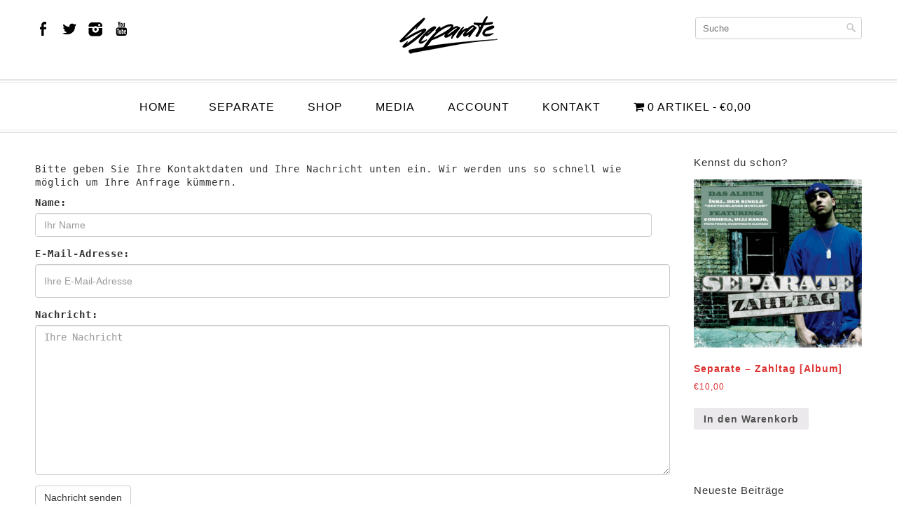

--- FILE ---
content_type: text/html; charset=UTF-8
request_url: https://www.separate.de/kontakt/
body_size: 9733
content:
<!DOCTYPE html>
<html lang="en">
<head>
	<meta charset="utf-8" />
	<title>Kontakt - Separate - Buckwheats Music Separate &#8211; Buckwheats Music</title> 
	
<!-- This site is optimized with the Yoast SEO plugin v3.0.6 - https://yoast.com/wordpress/plugins/seo/ -->
<meta name="description" content="-"/>
<meta name="robots" content="noodp"/>
<link rel="canonical" href="https://www.separate.de/kontakt/" />
<meta property="og:locale" content="de_DE" />
<meta property="og:type" content="article" />
<meta property="og:title" content="Kontakt - Separate - Buckwheats Music" />
<meta property="og:description" content="-" />
<meta property="og:url" content="https://www.separate.de/kontakt/" />
<meta property="og:site_name" content="Separate - Buckwheats Music" />
<meta property="article:author" content="https://www.facebook.com/kingseparate" />
<meta name="twitter:card" content="summary"/>
<meta name="twitter:description" content="-"/>
<meta name="twitter:title" content="Kontakt - Separate - Buckwheats Music"/>
<meta name="twitter:creator" content="@separate"/>
<!-- / Yoast SEO plugin. -->

		<script type="text/javascript">
			window._wpemojiSettings = {"baseUrl":"https:\/\/s.w.org\/images\/core\/emoji\/72x72\/","ext":".png","source":{"concatemoji":"https:\/\/www.separate.de\/wp-includes\/js\/wp-emoji-release.min.js?ver=4.4.34"}};
			!function(e,n,t){var a;function i(e){var t=n.createElement("canvas"),a=t.getContext&&t.getContext("2d"),i=String.fromCharCode;return!(!a||!a.fillText)&&(a.textBaseline="top",a.font="600 32px Arial","flag"===e?(a.fillText(i(55356,56806,55356,56826),0,0),3e3<t.toDataURL().length):"diversity"===e?(a.fillText(i(55356,57221),0,0),t=a.getImageData(16,16,1,1).data,a.fillText(i(55356,57221,55356,57343),0,0),(t=a.getImageData(16,16,1,1).data)[0],t[1],t[2],t[3],!0):("simple"===e?a.fillText(i(55357,56835),0,0):a.fillText(i(55356,57135),0,0),0!==a.getImageData(16,16,1,1).data[0]))}function o(e){var t=n.createElement("script");t.src=e,t.type="text/javascript",n.getElementsByTagName("head")[0].appendChild(t)}t.supports={simple:i("simple"),flag:i("flag"),unicode8:i("unicode8"),diversity:i("diversity")},t.DOMReady=!1,t.readyCallback=function(){t.DOMReady=!0},t.supports.simple&&t.supports.flag&&t.supports.unicode8&&t.supports.diversity||(a=function(){t.readyCallback()},n.addEventListener?(n.addEventListener("DOMContentLoaded",a,!1),e.addEventListener("load",a,!1)):(e.attachEvent("onload",a),n.attachEvent("onreadystatechange",function(){"complete"===n.readyState&&t.readyCallback()})),(a=t.source||{}).concatemoji?o(a.concatemoji):a.wpemoji&&a.twemoji&&(o(a.twemoji),o(a.wpemoji)))}(window,document,window._wpemojiSettings);
		</script>
		<style type="text/css">
img.wp-smiley,
img.emoji {
	display: inline !important;
	border: none !important;
	box-shadow: none !important;
	height: 1em !important;
	width: 1em !important;
	margin: 0 .07em !important;
	vertical-align: -0.1em !important;
	background: none !important;
	padding: 0 !important;
}
</style>
<link rel='stylesheet' id='um_minified-css'  href='https://www.separate.de/wp-content/plugins/ultimate-member/assets/css/um.min.css?ver=1.3.35' type='text/css' media='all' />
<link rel='stylesheet' id='um_online-css'  href='https://www.separate.de/wp-content/plugins/um-online/assets/css/um-online.css?ver=4.4.34' type='text/css' media='all' />
<link rel='stylesheet' id='um_recaptcha-css'  href='https://www.separate.de/wp-content/plugins/um-recaptcha/assets/css/um-recaptcha.css?ver=4.4.34' type='text/css' media='all' />
<link rel='stylesheet' id='wpmenucart-icons-css'  href='https://www.separate.de/wp-content/plugins/woocommerce-menu-bar-cart/css/wpmenucart-icons.css?ver=4.4.34' type='text/css' media='all' />
<link rel='stylesheet' id='wpmenucart-css'  href='https://www.separate.de/wp-content/plugins/woocommerce-menu-bar-cart/css/wpmenucart-main.css?ver=4.4.34' type='text/css' media='all' />
<link rel='stylesheet' id='woocommerce-layout-css'  href='//www.separate.de/wp-content/plugins/woocommerce/assets/css/woocommerce-layout.css?ver=2.4.12' type='text/css' media='all' />
<link rel='stylesheet' id='woocommerce-smallscreen-css'  href='//www.separate.de/wp-content/plugins/woocommerce/assets/css/woocommerce-smallscreen.css?ver=2.4.12' type='text/css' media='only screen and (max-width: 768px)' />
<link rel='stylesheet' id='woocommerce-general-css'  href='//www.separate.de/wp-content/plugins/woocommerce/assets/css/woocommerce.css?ver=2.4.12' type='text/css' media='all' />
<link rel='stylesheet' id='woocommerce-gzd-layout-css'  href='//www.separate.de/wp-content/plugins/woocommerce-germanized/assets/css/woocommerce-gzd-layout.min.css?ver=1.4.6' type='text/css' media='all' />
<style id='woocommerce-gzd-layout-inline-css' type='text/css'>
.woocommerce-checkout .shop_table { background-color: #eeeeee; }
</style>
<link rel='stylesheet' id='__EPYT__style-css'  href='https://www.separate.de/wp-content/plugins/youtube-embed-plus/styles/ytprefs.min.css?ver=4.4.34' type='text/css' media='all' />
<style id='__EPYT__style-inline-css' type='text/css'>

                .epyt-gallery-thumb {
                        width: 25%;
                }
</style>
<script type='text/javascript' src='https://www.separate.de/wp-includes/js/jquery/jquery.js?ver=1.11.3'></script>
<script type='text/javascript' src='https://www.separate.de/wp-includes/js/jquery/jquery-migrate.min.js?ver=1.2.1'></script>
<script type='text/javascript'>
/* <![CDATA[ */
var _EPYT_ = {"ajaxurl":"https:\/\/www.separate.de\/wp-admin\/admin-ajax.php","security":"199038bf4f","gallery_scrolloffset":"20","eppathtoscripts":"https:\/\/www.separate.de\/wp-content\/plugins\/youtube-embed-plus\/scripts\/","epresponsiveselector":"[\"iframe[src*='youtube.com']\",\"iframe[src*='youtube-nocookie.com']\",\"iframe[data-ep-src*='youtube.com']\",\"iframe[data-ep-src*='youtube-nocookie.com']\",\"iframe[data-ep-gallerysrc*='youtube.com']\"]","epdovol":"1","version":"10.9","evselector":"iframe.__youtube_prefs__[src], iframe[src*=\"youtube.com\/embed\/\"], iframe[src*=\"youtube-nocookie.com\/embed\/\"]"};
/* ]]> */
</script>
<script type='text/javascript' src='https://www.separate.de/wp-content/plugins/youtube-embed-plus/scripts/ytprefs.min.js?ver=4.4.34'></script>
<link rel='https://api.w.org/' href='https://www.separate.de/wp-json/' />
<link rel="EditURI" type="application/rsd+xml" title="RSD" href="https://www.separate.de/xmlrpc.php?rsd" />
<link rel="wlwmanifest" type="application/wlwmanifest+xml" href="https://www.separate.de/wp-includes/wlwmanifest.xml" /> 
<meta name="generator" content="WordPress 4.4.34" />
<meta name="generator" content="WooCommerce 2.4.12" />
<link rel='shortlink' href='https://www.separate.de/?p=19' />
<link rel="alternate" type="application/json+oembed" href="https://www.separate.de/wp-json/oembed/1.0/embed?url=https%3A%2F%2Fwww.separate.de%2Fkontakt%2F" />
<link rel="alternate" type="text/xml+oembed" href="https://www.separate.de/wp-json/oembed/1.0/embed?url=https%3A%2F%2Fwww.separate.de%2Fkontakt%2F&#038;format=xml" />
		
		<script type="text/javascript">
		
		var ultimatemember_image_upload_url = 'https://www.separate.de/wp-content/plugins/ultimate-member/core/lib/upload/um-image-upload.php';
		var ultimatemember_file_upload_url = 'https://www.separate.de/wp-content/plugins/ultimate-member/core/lib/upload/um-file-upload.php';
		var ultimatemember_ajax_url = 'https://www.separate.de/wp-admin/admin-ajax.php';
		
		</script>
		
		
		<style type="text/css">.request_name { display: none !important; }</style>
	
			<style type="text/css">.recentcomments a{display:inline !important;padding:0 !important;margin:0 !important;}</style>
		<!-- WooCommerce Colors -->
<style type="text/css">
p.demo_store{background-color:#d33;color:#fff;}.woocommerce small.note{color:#777;}.woocommerce .woocommerce-breadcrumb{color:#777;}.woocommerce .woocommerce-breadcrumb a{color:#777;}.woocommerce div.product span.price,.woocommerce div.product p.price{color:#d33;}.woocommerce div.product .stock{color:#d33;}.woocommerce span.onsale{background-color:#d33;color:#fff;}.woocommerce ul.products li.product .price{color:#d33;}.woocommerce ul.products li.product .price .from{color:rgba(136, 136, 136, 0.5);}.woocommerce nav.woocommerce-pagination ul{border:1px solid #d3ced3;}.woocommerce nav.woocommerce-pagination ul li{border-right:1px solid #d3ced3;}.woocommerce nav.woocommerce-pagination ul li span.current,.woocommerce nav.woocommerce-pagination ul li a:hover,.woocommerce nav.woocommerce-pagination ul li a:focus{background:#ebe9eb;color:#8a7e8a;}.woocommerce a.button,.woocommerce button.button,.woocommerce input.button,.woocommerce #respond input#submit{color:#515151;background-color:#ebe9eb;}.woocommerce a.button:hover,.woocommerce button.button:hover,.woocommerce input.button:hover,.woocommerce #respond input#submit:hover{background-color:#dad8da;color:#515151;}.woocommerce a.button.alt,.woocommerce button.button.alt,.woocommerce input.button.alt,.woocommerce #respond input#submit.alt{background-color:#d33;color:#fff;}.woocommerce a.button.alt:hover,.woocommerce button.button.alt:hover,.woocommerce input.button.alt:hover,.woocommerce #respond input#submit.alt:hover{background-color:#c22;color:#fff;}.woocommerce a.button.alt.disabled,.woocommerce button.button.alt.disabled,.woocommerce input.button.alt.disabled,.woocommerce #respond input#submit.alt.disabled,.woocommerce a.button.alt:disabled,.woocommerce button.button.alt:disabled,.woocommerce input.button.alt:disabled,.woocommerce #respond input#submit.alt:disabled,.woocommerce a.button.alt:disabled[disabled],.woocommerce button.button.alt:disabled[disabled],.woocommerce input.button.alt:disabled[disabled],.woocommerce #respond input#submit.alt:disabled[disabled],.woocommerce a.button.alt.disabled:hover,.woocommerce button.button.alt.disabled:hover,.woocommerce input.button.alt.disabled:hover,.woocommerce #respond input#submit.alt.disabled:hover,.woocommerce a.button.alt:disabled:hover,.woocommerce button.button.alt:disabled:hover,.woocommerce input.button.alt:disabled:hover,.woocommerce #respond input#submit.alt:disabled:hover,.woocommerce a.button.alt:disabled[disabled]:hover,.woocommerce button.button.alt:disabled[disabled]:hover,.woocommerce input.button.alt:disabled[disabled]:hover,.woocommerce #respond input#submit.alt:disabled[disabled]:hover{background-color:#d33;color:#fff;}.woocommerce a.button:disabled:hover,.woocommerce button.button:disabled:hover,.woocommerce input.button:disabled:hover,.woocommerce #respond input#submit:disabled:hover,.woocommerce a.button.disabled:hover,.woocommerce button.button.disabled:hover,.woocommerce input.button.disabled:hover,.woocommerce #respond input#submit.disabled:hover,.woocommerce a.button:disabled[disabled]:hover,.woocommerce button.button:disabled[disabled]:hover,.woocommerce input.button:disabled[disabled]:hover,.woocommerce #respond input#submit:disabled[disabled]:hover{background-color:#ebe9eb;}.woocommerce #reviews h2 small{color:#777;}.woocommerce #reviews h2 small a{color:#777;}.woocommerce #reviews #comments ol.commentlist li .meta{color:#777;}.woocommerce #reviews #comments ol.commentlist li img.avatar{background:#ebe9eb;border:1px solid #e4e1e4;}.woocommerce #reviews #comments ol.commentlist li .comment-text{border:1px solid #e4e1e4;}.woocommerce #reviews #comments ol.commentlist #respond{border:1px solid #e4e1e4;}.woocommerce .star-rating:before{color:#d3ced3;}.woocommerce.widget_shopping_cart .total,.woocommerce .widget_shopping_cart .total{border-top:3px double #ebe9eb;}.woocommerce form.login,.woocommerce form.checkout_coupon,.woocommerce form.register{border:1px solid #d3ced3;}.woocommerce .order_details li{border-right:1px dashed #d3ced3;}.woocommerce .widget_price_filter .ui-slider .ui-slider-handle{background-color:#d33;}.woocommerce .widget_price_filter .ui-slider .ui-slider-range{background-color:#d33;}.woocommerce .widget_price_filter .price_slider_wrapper .ui-widget-content{background-color:#900;}.woocommerce-cart table.cart td.actions .coupon .input-text{border:1px solid #d3ced3;}.woocommerce-cart .cart-collaterals .cart_totals p small{color:#777;}.woocommerce-cart .cart-collaterals .cart_totals table small{color:#777;}.woocommerce-cart .cart-collaterals .cart_totals .discount td{color:#d33;}.woocommerce-cart .cart-collaterals .cart_totals tr td,.woocommerce-cart .cart-collaterals .cart_totals tr th{border-top:1px solid #ebe9eb;}.woocommerce-checkout .checkout .create-account small{color:#777;}.woocommerce-checkout #payment{background:#ebe9eb;}.woocommerce-checkout #payment ul.payment_methods{border-bottom:1px solid #d3ced3;}.woocommerce-checkout #payment div.payment_box{background-color:#dfdcdf;color:#515151;}.woocommerce-checkout #payment div.payment_box input.input-text,.woocommerce-checkout #payment div.payment_box textarea{border-color:#c7c1c7;border-top-color:#bab4ba;}.woocommerce-checkout #payment div.payment_box ::-webkit-input-placeholder{color:#bab4ba;}.woocommerce-checkout #payment div.payment_box :-moz-placeholder{color:#bab4ba;}.woocommerce-checkout #payment div.payment_box :-ms-input-placeholder{color:#bab4ba;}.woocommerce-checkout #payment div.payment_box span.help{color:#777;}.woocommerce-checkout #payment div.payment_box:after{content:"";display:block;border:8px solid #dfdcdf;border-right-color:transparent;border-left-color:transparent;border-top-color:transparent;position:absolute;top:-3px;left:0;margin:-1em 0 0 2em;}
</style>
<!--/WooCommerce Colors-->
	<meta name="viewport" content="width=device-width, initial-scale=1, maximum-scale=1" />
<link rel="shortcut icon" href="https://www.separate.de/wp-content/themes/ProductWooResTheme/favicon.png" />
	<link href='http://fonts.googleapis.com/css?family=Source+Sans+Pro:400,300,200' rel='stylesheet' type='text/css' />
	<link href='http://fonts.googleapis.com/css?family=Open+Sans' rel='stylesheet' type='text/css' />
	<link href='http://fonts.googleapis.com/css?family=Lato:300,400,500,600,700,900' rel='stylesheet' type='text/css'>			
	<!--[if lt IE 9]>
	<script src="http://css3-mediaqueries-js.googlecode.com/svn/trunk/css3-mediaqueries.js"></script>
	<![endif]-->              		
	<link rel="stylesheet" href="https://www.separate.de/wp-content/themes/ProductWooResTheme/style.css" type="text/css" media="screen" title="no title" charset="utf-8"/>
	<!--[if IE]>
		<script src="http://html5shiv.googlecode.com/svn/trunk/html5.js"></script>
	<![endif]-->
	<link rel="stylesheet" href="https://www.separate.de/wp-content/themes/ProductWooResTheme/css/mobile.css" type="text/css" media="screen" title="no title" charset="utf-8"/>
	<link rel="stylesheet" href="https://www.separate.de/wp-content/themes/ProductWooResTheme/css/slicknav.css" />
	<script src="http://ajax.googleapis.com/ajax/libs/jquery/1.10.2/jquery.min.js"></script>
	<script src="https://www.separate.de/wp-content/themes/ProductWooResTheme/js/jquery.infinitescroll.js"></script>
	<script type="text/javascript" src="https://www.separate.de/wp-content/themes/ProductWooResTheme/behaviors/manual-trigger.js"></script>
	<script src="https://www.separate.de/wp-content/themes/ProductWooResTheme/js/modernizr-custom-v2.7.1.min.js" type="text/javascript"></script>
    <script src="https://www.separate.de/wp-content/themes/ProductWooResTheme/js/jquery-finger-v0.1.0.min.js" type="text/javascript"></script>
    <script src="https://www.separate.de/wp-content/themes/ProductWooResTheme/js/flickerplate.min.js" type="text/javascript"></script>
	<link href="https://www.separate.de/wp-content/themes/ProductWooResTheme/css/flickerplate.css"  type="text/css" rel="stylesheet">
	<script src="https://www.separate.de/wp-content/themes/ProductWooResTheme/js/jquery.slicknav.js"></script>	
	<script src="https://www.separate.de/wp-content/themes/ProductWooResTheme/js/retina-1.1.0.min.js"></script>
		
	<style type="text/css">
	body {
			
		
	}
	</style>		
</head>
<body class="page page-id-19 page-template-default">
<header id="header">
	<div class="container">		
		<div class="logo_cont">
							<a href="https://www.separate.de"><img src="https://www.separate.de/wp-content/uploads/2021/02/Separate_Logo_black.png" onmouseover="this.src='https://www.separate.de/wp-content/uploads/2021/02/Separate_Logo_red.png'"
onmouseout="this.src='https://www.separate.de/wp-content/uploads/2021/02/Separate_Logo_black.png'" alt="logo" /></a>

				
		</div><!--//logo_cont-->
		<div class="header_search">
			<div class="header_search_inside">
				<form role="search" method="get" id="searchform" action="https://www.separate.de/">
				<input type="text" placeholder="Suche" name="s" id="s" />
				<input type="image" src="https://www.separate.de/wp-content/themes/ProductWooResTheme/images/search-icon.png" />
				</form>
			</div> <!-- //header_search_inside -->
		</div><!--//header_search-->		
<div class="header_social">
						<a href="https://www.facebook.com/kingseparate" target="_blank"><img src="https://www.separate.de/wp-content/themes/ProductWooResTheme/images/facebook-icon.png" alt="facebook" /></a>
							<a href="https://twitter.com/separate" target="_blank"><img src="https://www.separate.de/wp-content/themes/ProductWooResTheme/images/twitter-icon.png" alt="twitter" /></a>
						
							<a href="https://instagram.com/separate_bw/" target="_blank"><img src="https://www.separate.de/wp-content/themes/ProductWooResTheme/images/picasa-icon.png" alt="social" /></a>
									<a href="https://www.youtube.com/SEPARATETV" target="_blank"><img src="https://www.separate.de/wp-content/themes/ProductWooResTheme/images/youtube-icon.png" alt="youtube" /></a>
						
			
			
			<div class="clear"></div>
		</div><!--//header_social-->
	</div><!--//container-->
</header>
<div class="header_menu">
	<div class="container">
		<!--<ul>
			<li><a href="#">Home</a></li>
			<li><a href="#">About</a></li>
			<li><a href="#">Shop</a>
				<ul>
					<li><a href="#">Jeans</a></li>
					<li><a href="#">Shorts</a></li>
					<li><a href="#">Dresses</a></li>
				</ul>
			</li>
			<li><a href="#">Cart</a></li>
			<li><a href="#">My Account</a></li>
			<li><a href="#">Blog</a></li>
			<li><a href="#">Contact</a></li>
		</ul>-->
		<ul id="header_menu_id" class="menu"><li id="menu-item-21" class="menu-item menu-item-type-custom menu-item-object-custom menu-item-home menu-item-21"><a href="http://www.separate.de">Home</a></li>
<li id="menu-item-27" class="menu-item menu-item-type-post_type menu-item-object-page menu-item-has-children menu-item-27"><a href="https://www.separate.de/separate/">Separate</a>
<ul class="sub-menu">
	<li id="menu-item-153" class="menu-item menu-item-type-post_type menu-item-object-page menu-item-153"><a href="https://www.separate.de/separate/">Biografie</a></li>
	<li id="menu-item-152" class="menu-item menu-item-type-post_type menu-item-object-page menu-item-152"><a href="https://www.separate.de/diskografie/">Diskografie</a></li>
</ul>
</li>
<li id="menu-item-542" class="menu-item menu-item-type-taxonomy menu-item-object-product_cat menu-item-has-children menu-item-542"><a href="https://www.separate.de/kat/alle-produkte/">Shop</a>
<ul class="sub-menu">
	<li id="menu-item-453" class="menu-item menu-item-type-taxonomy menu-item-object-product_cat menu-item-453"><a href="https://www.separate.de/kat/neuste-artikel/">Neuste Artikel</a></li>
	<li id="menu-item-451" class="menu-item menu-item-type-taxonomy menu-item-object-product_cat menu-item-451"><a href="https://www.separate.de/kat/cds/">CDs</a></li>
	<li id="menu-item-452" class="menu-item menu-item-type-taxonomy menu-item-object-product_cat menu-item-452"><a href="https://www.separate.de/kat/shirts/">Shirts</a></li>
	<li id="menu-item-454" class="menu-item menu-item-type-taxonomy menu-item-object-product_cat menu-item-454"><a href="https://www.separate.de/kat/bundles/">Bundles</a></li>
	<li id="menu-item-450" class="menu-item menu-item-type-taxonomy menu-item-object-product_cat menu-item-450"><a href="https://www.separate.de/kat/alle-produkte/">Alle Produkte</a></li>
</ul>
</li>
<li id="menu-item-268" class="menu-item menu-item-type-post_type menu-item-object-page menu-item-has-children menu-item-268"><a href="https://www.separate.de/media-2/">Media</a>
<ul class="sub-menu">
	<li id="menu-item-467" class="menu-item menu-item-type-post_type menu-item-object-page menu-item-467"><a href="https://www.separate.de/media-2/">Alle Videos</a></li>
	<li id="menu-item-258" class="menu-item menu-item-type-post_type menu-item-object-page menu-item-258"><a href="https://www.separate.de/media/">Musikvideos</a></li>
	<li id="menu-item-263" class="menu-item menu-item-type-post_type menu-item-object-page menu-item-263"><a href="https://www.separate.de/freetracks/">Freetracks</a></li>
	<li id="menu-item-264" class="menu-item menu-item-type-post_type menu-item-object-page menu-item-264"><a href="https://www.separate.de/interviews/">Interviews</a></li>
	<li id="menu-item-277" class="menu-item menu-item-type-post_type menu-item-object-page menu-item-277"><a href="https://www.separate.de/zahltag/">Zahltag</a></li>
</ul>
</li>
<li id="menu-item-537" class="menu-item menu-item-type-post_type menu-item-object-page menu-item-has-children menu-item-537"><a href="https://www.separate.de/account/">Account</a>
<ul class="sub-menu">
	<li id="menu-item-392" class="menu-item menu-item-type-post_type menu-item-object-page menu-item-392"><a href="https://www.separate.de/login/">Login</a></li>
	<li id="menu-item-391" class="menu-item menu-item-type-post_type menu-item-object-page menu-item-391"><a href="https://www.separate.de/register/">Registrieren</a></li>
	<li id="menu-item-338" class="menu-item menu-item-type-post_type menu-item-object-page menu-item-338"><a href="https://www.separate.de/warenkorb/">Warenkorb</a></li>
	<li id="menu-item-655" class="menu-item menu-item-type-post_type menu-item-object-page menu-item-655"><a href="https://www.separate.de/warenkorb/">Warenkorb</a></li>
	<li id="menu-item-336" class="menu-item menu-item-type-post_type menu-item-object-page menu-item-336"><a href="https://www.separate.de/kasse/">Kasse</a></li>
</ul>
</li>
<li id="menu-item-25" class="menu-item menu-item-type-post_type menu-item-object-page current-menu-item page_item page-item-19 current_page_item menu-item-25"><a href="https://www.separate.de/kontakt/">Kontakt</a></li>
<li class="wpmenucartli wpmenucart-display-standard menu-item" id="wpmenucartli"><a class="wpmenucart-contents empty-wpmenucart-visible" href="https://www.separate.de/shop/" title="Zum Shop"><i class="wpmenucart-icon-shopping-cart-0"></i><span class="cartcontents">0 Artikel</span><span class="amount">&euro;0,00</span></a></li></ul>		<div class="clear"></div>
	</div> <!-- //container -->
</div><!--//header_menu-->
<div class="header_spacing"></div>	
<section id="content">
	<div class="container">
	
		<div class="single_left">
			<div class="single_post_cont">
			
							
					
					
					<div class="single_inside_content">
					
						<p><code><div id="cscf" class="cscfBlock">	<div class="cscfMessageSent" style="display:none;">		<h3>Nachricht gesendet</h3><p>Danke für Ihre Nachricht, Sie werden sobald wie möglich eine Antwort erhalten. </p>	</div>	<div class="cscfMessageNotSent" style="display:none;">		<p>Entschuldigung, es ist ein Fehler aufgetreten und die Nachricht wurde nicht gesendet.</p>	</div>	<div class="cscfForm">		<p>Bitte geben Sie Ihre Kontaktdaten und Ihre Nachricht unten ein. Wir werden uns so schnell wie möglich um Ihre Anfrage kümmern.</p>		<form role="form" id="frmCSCF" name="frmCSCF" method="post">			<input type="hidden" id="cscf_nonce" name="cscf_nonce" value="f7f47ffae4" /><input type="hidden" name="_wp_http_referer" value="/kontakt/" />			<input type="hidden" name="post-id" value="19">						<!-- name -->			<div class="control-group form-group">				<label for="cscf_name">Name:</label>				<div class="">										<input class="form-control input-xlarge"					       data-rule-required="true"					       data-msg-required="Bitte geben Sie Ihren Namen ein."					       type="text" id="cscf_name" name="cscf[name]"					       value=""					       placeholder="Ihr Name"						/>				</div>                <span for="cscf_name" class="help-inline help-block error"                      style="display:none;">                                    </span>			</div>			<!--email address-->			<div class="control-group form-group">				<label for="cscf_email">E-Mail-Adresse:</label>				<div class="">										<input class="form-control input-xlarge"					       data-rule-required="true"					       data-rule-email="true"					       data-msg-required="Bitte geben Sie Ihre E-Mail-Adresse ein."					       data-msg-email="Bitte geben Sie eine gültige E-Mail-Adresse an."					       type="email" id="cscf_email" name="cscf[email]"					       value=""					       placeholder="Ihre E-Mail-Adresse"						/>				</div>                <span for="cscf_email" class="help-inline help-block error"                      style="display:none;">                                    </span>			</div>						<!-- message -->			<div class="control-group form-group">				<label for="cscf_message">Nachricht:</label>				<div class="">										<textarea class="form-control input-xlarge"					          data-rule-required="true"					          data-msg-required="Bitte geben Sie Ihre Nachricht ein."					          id="cscf_message" name="cscf[message]" rows="10"					          placeholder="Ihre Nachricht"></textarea>				</div>					<span for="cscf_message" class="help-inline help-block error"					      style="display:none;">                                    </span>			</div>									<!-- recaptcha -->						<input type="submit" id="cscf_SubmitButton" class="btn btn-default" value="Nachricht senden"/>		</form>	</div></div></code></p>
						
					</div><!--//single_inside_content-->
					
					<br /><br />
					
															
					
					<!--<div class="next_prev_cont">
						<div class="left">
							 <a href="https://www.separate.de/separate/" rel="prev"><i>Previous post</i><br />Biografie</a> 
						</div>
						<div class="right">
							 <a href="https://www.separate.de/impressum/" rel="next"><i>Next post</i><br />Impressum</a> 
						</div>
						<div class="clear"></div>
					</div>--><!--//next_prev_cont-->							
					
				            					
			
			</div><!--//single_post_cont-->
		
		</div><!--//single_left-->
		
				<div id="sidebar">
		
			<div class="side_box"><h3 class="side_title">Kennst du schon?</h3>			<div class="textwidget"><div class="woocommerce columns-1">
			
			<ul class="products">
				
					<li class="first last post-65 product type-product status-publish has-post-thumbnail product_cat-alle-produkte product_cat-cds shipping-taxable purchasable product-type-simple product-cat-alle-produkte product-cat-cds instock">
		<a href="https://www.separate.de/produkt/separate-zahltag-album/">
		<img width="300" height="300" src="https://www.separate.de/wp-content/uploads/2015/09/Separate_Zahltag-300x300.jpg" class="attachment-shop_catalog size-shop_catalog wp-post-image" alt="Separate Zahltag Cover" srcset="https://www.separate.de/wp-content/uploads/2015/09/Separate_Zahltag-150x150.jpg 150w, https://www.separate.de/wp-content/uploads/2015/09/Separate_Zahltag-300x300.jpg 300w, https://www.separate.de/wp-content/uploads/2015/09/Separate_Zahltag-360x360.jpg 360w, https://www.separate.de/wp-content/uploads/2015/09/Separate_Zahltag-180x180.jpg 180w, https://www.separate.de/wp-content/uploads/2015/09/Separate_Zahltag-600x600.jpg 600w, https://www.separate.de/wp-content/uploads/2015/09/Separate_Zahltag.jpg 1000w" sizes="(max-width: 300px) 100vw, 300px" /><h3>Separate &#8211; Zahltag [Album]</h3>


	<span class="price"><span class="amount">&euro;10,00</span></span>

	</a>
	
	<p class="wc-gzd-additional-info small-business-info">Kein Mehrwertsteuerausweis, da Kleinunternehmer nach §19 (1) UStG.</p>

	<p class="wc-gzd-additional-info shipping-costs-info">zzgl. <a href="https://www.separate.de/bezahlmoeglichkeiten/" target="_blank">Versandkosten</a></p>

<a href="/kontakt/?add-to-cart=65" rel="nofollow" data-product_id="65" data-product_sku="" data-quantity="1" class="button add_to_cart_button product_type_simple">In den Warenkorb</a></li>

				
			</ul>
			
		</div></div>
		</div>		<div class="side_box">		<h3 class="side_title">Neueste Beiträge</h3>		<ul>
					<li>
				<a href="https://www.separate.de/blog/zahltag-vinyl-promo/">Zahltag Vinyl Promo</a>
						</li>
					<li>
				<a href="https://www.separate.de/blog/waslos-interview-mit-fler-und-rooz/">#waslos Interview mit Fler und Rooz</a>
						</li>
				</ul>
		</div>		<div class="side_box"><h3 class="side_title">Neueste Kommentare</h3><ul id="recentcomments"></ul></div>			
		</div><!--//sidebar-->		
		<div class="clear"></div>
		
	</div><!--//container-->
</section><!--//content-->
<footer id="footer">
	<div class="footer_widgets_cont">
		<div class="container">
			<div class="footer_widget_col">
				<div class="footer_box"><h3 class="footer_title">Account</h3><div class="menu-menu-2-container"><ul id="menu-menu-2" class="menu"><li id="menu-item-529" class="menu-item menu-item-type-post_type menu-item-object-page menu-item-529"><a href="https://www.separate.de/login/">Login</a></li>
<li id="menu-item-525" class="menu-item menu-item-type-post_type menu-item-object-page menu-item-525"><a href="https://www.separate.de/account/">Mein Konto</a></li>
<li id="menu-item-654" class="menu-item menu-item-type-post_type menu-item-object-page menu-item-654"><a href="https://www.separate.de/user/">Mein Profil</a></li>
<li id="menu-item-531" class="menu-item menu-item-type-post_type menu-item-object-page menu-item-531"><a href="https://www.separate.de/warenkorb/">Warenkorb</a></li>
<li id="menu-item-222" class="menu-item menu-item-type-post_type menu-item-object-page menu-item-222"><a href="https://www.separate.de/kasse/">Kasse</a></li>
</ul></div></div>			</div> <!-- //footer_widget_col -->
			<div class="footer_widget_col">
				<div class="footer_box"><h3 class="footer_title">Shop</h3><ul class="product-categories"><li class="cat-item cat-item-56857"><a href="https://www.separate.de/kat/vinyl/">Vinyl</a> <span class="count">(1)</span></li>
<li class="cat-item cat-item-10"><a href="https://www.separate.de/kat/neuste-artikel/">Neuste Artikel</a> <span class="count">(3)</span></li>
<li class="cat-item cat-item-8"><a href="https://www.separate.de/kat/cds/">CDs</a> <span class="count">(13)</span></li>
<li class="cat-item cat-item-7"><a href="https://www.separate.de/kat/alle-produkte/">Alle Produkte</a> <span class="count">(14)</span></li>
</ul></div>			</div> <!-- //footer_widget_col -->
			<div class="footer_widget_col">
				<div class="footer_box"><h3 class="footer_title">Wichtige Links</h3><div class="menu-menu-3-container"><ul id="menu-menu-3" class="menu"><li id="menu-item-533" class="menu-item menu-item-type-post_type menu-item-object-page menu-item-533"><a href="https://www.separate.de/agb/">AGBs</a></li>
<li id="menu-item-557" class="menu-item menu-item-type-post_type menu-item-object-page menu-item-557"><a href="https://www.separate.de/bezahlmoeglichkeiten/">Versand- &#038; Zahlungsarten</a></li>
<li id="menu-item-534" class="menu-item menu-item-type-post_type menu-item-object-page menu-item-534"><a href="https://www.separate.de/datenschutzbelehrung/">Datenschutzbelehrung</a></li>
<li id="menu-item-536" class="menu-item menu-item-type-post_type menu-item-object-page menu-item-536"><a href="https://www.separate.de/widerrufsbelehrung/">Widerrufsbelehrung</a></li>
<li id="menu-item-535" class="menu-item menu-item-type-post_type menu-item-object-page current-menu-item page_item page-item-19 current_page_item menu-item-535"><a href="https://www.separate.de/kontakt/">Kontakt</a></li>
</ul></div></div>			</div> <!-- //footer_widget_col -->
			<div class="footer_widget_col footer_widget_col_last">
						<div class="footer_box">		<h3 class="footer_title">Neueste Beiträge</h3>		<ul>
					<li>
				<a href="https://www.separate.de/blog/zahltag-vinyl-promo/">Zahltag Vinyl Promo</a>
						</li>
					<li>
				<a href="https://www.separate.de/blog/waslos-interview-mit-fler-und-rooz/">#waslos Interview mit Fler und Rooz</a>
						</li>
				</ul>
		</div>					</div> <!-- //footer_widget_col -->		
			<div class="clear"></div>
			<div class="footer_copyright">
				© Buckwheats Music. Homepage by Unlimited. <a href="https://www.separate.de/impressum/">Impressum | Disclaimer | Datenschutz</a> 			</div> <!-- //footer_copyright -->
		</div> <!-- //container -->
	</div> <!-- //footer_widgets_cont -->
	
</footer><!--//footer-->
<div id="um_upload_single" style="display:none">
	
</div><div id="um_view_photo" style="display:none">

	<a href="#" data-action="um_remove_modal" class="um-modal-close"><i class="um-faicon-times"></i></a>
	
	<div class="um-modal-body photo">
	
		<div class="um-modal-photo">

		</div>

	</div>
	
</div><link rel='stylesheet' id='cscf-bootstrap-css'  href='https://www.separate.de/wp-content/plugins/clean-and-simple-contact-form-by-meg-nicholas/css/bootstrap-forms.min.css?ver=4.7.1' type='text/css' media='all' />
<script type='text/javascript'>
/* <![CDATA[ */
var um_scripts = {"ajaxurl":"https:\/\/www.separate.de\/wp-admin\/admin-ajax.php","fileupload":"https:\/\/www.separate.de\/wp-content\/plugins\/ultimate-member\/core\/lib\/upload\/um-file-upload.php","imageupload":"https:\/\/www.separate.de\/wp-content\/plugins\/ultimate-member\/core\/lib\/upload\/um-image-upload.php"};
/* ]]> */
</script>
<script type='text/javascript' src='https://www.separate.de/wp-content/plugins/ultimate-member/assets/js/um.min.js?ver=1.3.35'></script>
<script type='text/javascript' src='https://www.separate.de/wp-content/plugins/ultimate-member/assets/js/pickadate/translations/de_DE.js?ver=1.3.35'></script>
<script type='text/javascript' src='https://www.separate.de/wp-content/plugins/um-online/assets/js/um-online.js?ver=4.4.34'></script>
<script type='text/javascript' src='https://www.google.com/recaptcha/api.js?ver=4.4.34'></script>
<script type='text/javascript'>
/* <![CDATA[ */
var wc_add_to_cart_params = {"ajax_url":"\/wp-admin\/admin-ajax.php","wc_ajax_url":"\/kontakt\/?wc-ajax=%%endpoint%%","i18n_view_cart":"Warenkorb ansehen","cart_url":"https:\/\/www.separate.de\/warenkorb\/","is_cart":"","cart_redirect_after_add":"no"};
/* ]]> */
</script>
<script type='text/javascript' src='//www.separate.de/wp-content/plugins/woocommerce/assets/js/frontend/add-to-cart.min.js?ver=2.4.12'></script>
<script type='text/javascript' src='//www.separate.de/wp-content/plugins/woocommerce/assets/js/jquery-blockui/jquery.blockUI.min.js?ver=2.70'></script>
<script type='text/javascript'>
/* <![CDATA[ */
var woocommerce_params = {"ajax_url":"\/wp-admin\/admin-ajax.php","wc_ajax_url":"\/kontakt\/?wc-ajax=%%endpoint%%"};
/* ]]> */
</script>
<script type='text/javascript' src='//www.separate.de/wp-content/plugins/woocommerce/assets/js/frontend/woocommerce.min.js?ver=2.4.12'></script>
<script type='text/javascript' src='//www.separate.de/wp-content/plugins/woocommerce/assets/js/jquery-cookie/jquery.cookie.min.js?ver=1.4.1'></script>
<script type='text/javascript'>
/* <![CDATA[ */
var wc_cart_fragments_params = {"ajax_url":"\/wp-admin\/admin-ajax.php","wc_ajax_url":"\/kontakt\/?wc-ajax=%%endpoint%%","fragment_name":"wc_fragments"};
/* ]]> */
</script>
<script type='text/javascript' src='//www.separate.de/wp-content/plugins/woocommerce/assets/js/frontend/cart-fragments.min.js?ver=2.4.12'></script>
<script type='text/javascript'>
/* <![CDATA[ */
var wc_country_select_params = {"countries":"{\"BE\":[],\"DE\":[],\"FR\":[],\"PL\":[],\"SE\":[],\"ES\":{\"C\":\"A Coru\u00f1a\",\"VI\":\"Araba\\\/\u00c1lava\",\"AB\":\"Albacete\",\"A\":\"Alicante\",\"AL\":\"Almer\u00eda\",\"O\":\"Asturias\",\"AV\":\"\u00c1vila\",\"BA\":\"Badajoz\",\"PM\":\"Balearen\",\"B\":\"Barcelona\",\"BU\":\"Burgos\",\"CC\":\"C\u00e1ceres\",\"CA\":\"C\u00e1diz\",\"S\":\"Kantabrien\",\"CS\":\"Castell\u00f3n\",\"CE\":\"Ceuta\",\"CR\":\"Ciudad Real\",\"CO\":\"C\u00f3rdoba\",\"CU\":\"Cuenca\",\"GI\":\"Girona\",\"GR\":\"Granada\",\"GU\":\"Guadalajara\",\"SS\":\"Gipuzkoa\",\"H\":\"Huelva\",\"HU\":\"Huesca\",\"J\":\"Ja\u00e9n\",\"LO\":\"La Rioja\",\"GC\":\"Las Palmas\",\"LE\":\"Le\u00f3n\",\"L\":\"Lleida\",\"LU\":\"Lugo\",\"M\":\"Madrid\",\"MA\":\"M\u00e1laga\",\"ML\":\"Melilla\",\"MU\":\"Murcia\",\"NA\":\"Navarra\",\"OR\":\"Ourense\",\"P\":\"Palencia\",\"PO\":\"Pontevedra\",\"SA\":\"Salamanca\",\"TF\":\"Santa Cruz de Tenerife\",\"SG\":\"Segovia\",\"SE\":\"Sevilla\",\"SO\":\"Soria\",\"T\":\"Tarragona\",\"TE\":\"Teruel\",\"TO\":\"Toledo\",\"V\":\"Valencia\",\"VA\":\"Valladolid\",\"BI\":\"Bizkaia\",\"ZA\":\"Zamora\",\"Z\":\"Zaragoza\"},\"AT\":[]}","i18n_select_state_text":"W\u00e4hle eine Option\u2026","i18n_matches_1":"Ein Ergebnis ist verf\u00fcgbar, dr\u00fccke die Eingabetaste um es auszuw\u00e4hlen.","i18n_matches_n":"%qty% Ergebnisse stehen zur Verf\u00fcgung, verwende die Hoch-\/Runter-Pfeiltasten zum Navigieren.","i18n_no_matches":"Keine Treffer gefunden","i18n_ajax_error":"Laden fehlgeschlagen","i18n_input_too_short_1":"Bitte 1 oder mehr Buchstaben eingeben","i18n_input_too_short_n":"Bitte %qty% oder mehr Buchstaben eingeben","i18n_input_too_long_1":"Bitte 1 Buchstaben l\u00f6schen","i18n_input_too_long_n":"Bitte %qty% Buchstaben l\u00f6schen","i18n_selection_too_long_1":"Du kannst nur 1 Produkt ausw\u00e4hlen","i18n_selection_too_long_n":"Du kannst nur %qty% Produkte ausw\u00e4hlen","i18n_load_more":"Weitere Ergebnisse anzeigen\u2026","i18n_searching":"Suche nach\u2026"};
/* ]]> */
</script>
<script type='text/javascript' src='//www.separate.de/wp-content/plugins/woocommerce/assets/js/frontend/country-select.min.js?ver=2.4.12'></script>
<script type='text/javascript'>
/* <![CDATA[ */
var wc_address_i18n_params = {"locale":"{\"AT\":{\"postcode_before_city\":true,\"state\":{\"required\":false}},\"BE\":{\"postcode_before_city\":true,\"state\":{\"required\":false,\"label\":\"Provinz\"}},\"CH\":{\"postcode_before_city\":true,\"state\":{\"label\":\"Kanton\",\"required\":false}},\"DE\":{\"postcode_before_city\":true,\"state\":{\"required\":false}},\"FR\":{\"postcode_before_city\":true,\"state\":{\"required\":false}},\"PL\":{\"postcode_before_city\":true,\"state\":{\"required\":false}},\"ES\":{\"postcode_before_city\":true,\"state\":{\"label\":\"Provinz\"}},\"SE\":{\"postcode_before_city\":true,\"state\":{\"required\":false}},\"default\":{\"first_name\":{\"label\":\"Vorname\",\"required\":true,\"class\":[\"form-row-first\"]},\"last_name\":{\"label\":\"Nachname\",\"required\":true,\"class\":[\"form-row-last\"],\"clear\":true},\"company\":{\"label\":\"Firmenname\",\"class\":[\"form-row-wide\"]},\"country\":{\"type\":\"country\",\"label\":\"Land\",\"required\":true,\"class\":[\"form-row-wide\",\"address-field\",\"update_totals_on_change\"]},\"address_1\":{\"label\":\"Adresse\",\"placeholder\":\"Stra\\u00dfe\",\"required\":true,\"class\":[\"form-row-wide\",\"address-field\"]},\"address_2\":{\"placeholder\":\"Appartement, Wohnung, Einheit etc. (optional)\",\"class\":[\"form-row-wide\",\"address-field\"],\"required\":false},\"city\":{\"label\":\"Ort\",\"placeholder\":\"Ort\",\"required\":true,\"class\":[\"form-row-wide\",\"address-field\"]},\"state\":{\"type\":\"state\",\"label\":\"Staat \\\/ Land\",\"required\":true,\"class\":[\"form-row-first\",\"address-field\"],\"validate\":[\"state\"]},\"postcode\":{\"label\":\"Postleitzahl\",\"placeholder\":\"Postleitzahl\",\"required\":true,\"class\":[\"form-row-last\",\"address-field\"],\"clear\":true,\"validate\":[\"postcode\"]}}}","locale_fields":"{\"address_1\":\"#billing_address_1_field, #shipping_address_1_field\",\"address_2\":\"#billing_address_2_field, #shipping_address_2_field\",\"state\":\"#billing_state_field, #shipping_state_field, #calc_shipping_state_field\",\"postcode\":\"#billing_postcode_field, #shipping_postcode_field, #calc_shipping_postcode_field\",\"city\":\"#billing_city_field, #shipping_city_field, #calc_shipping_city_field\"}","i18n_required_text":"erforderlich"};
/* ]]> */
</script>
<script type='text/javascript' src='//www.separate.de/wp-content/plugins/woocommerce/assets/js/frontend/address-i18n.min.js?ver=2.4.12'></script>
<script type='text/javascript'>
/* <![CDATA[ */
var wc_gzd_revocation_params = {"ajax_url":"\/wp-admin\/admin-ajax.php","ajax_loader_url":"\/\/www.separate.de\/wp-content\/plugins\/woocommerce\/assets\/images\/ajax-loader@2x.gif"};
/* ]]> */
</script>
<script type='text/javascript' src='//www.separate.de/wp-content/plugins/woocommerce-germanized/assets/js/revocation.min.js?ver=1.4.6'></script>
<script type='text/javascript' src='https://www.separate.de/wp-content/plugins/youtube-embed-plus/scripts/fitvids.min.js?ver=4.4.34'></script>
<script type='text/javascript' src='https://www.separate.de/wp-includes/js/wp-embed.min.js?ver=4.4.34'></script>
<script type='text/javascript' src='https://www.separate.de/wp-content/plugins/clean-and-simple-contact-form-by-meg-nicholas/js/jquery.validate.min.js?ver=1.11.0'></script>
<script type='text/javascript'>
/* <![CDATA[ */
var cscfvars = {"ajaxurl":"https:\/\/www.separate.de\/wp-admin\/admin-ajax.php"};
/* ]]> */
</script>
<script type='text/javascript' src='https://www.separate.de/wp-content/plugins/clean-and-simple-contact-form-by-meg-nicholas/js/jquery.validate.contact.form.js?ver=4.7.1'></script>
	
		<script type="text/javascript">jQuery( '#request' ).val( '' );</script>
		
	<script src="https://www.separate.de/wp-content/themes/ProductWooResTheme/js/scripts.js"></script>
</body>
</html> 		

--- FILE ---
content_type: text/css
request_url: https://www.separate.de/wp-content/plugins/um-online/assets/css/um-online.css?ver=4.4.34
body_size: 436
content:
.um-online {
	max-width: 300px;
	margin: 0 auto;
}

.um-online-user,
.um-online-pic {
	float: left;
}

.um-online-user {
	width: 40px;
	height: 40px;
	line-height: 40px;
	text-align: center;
	border-radius: 3px;
	font-size: 16px;
	cursor: pointer;
	margin: 3px;
}

.um-online-user.show-all {opacity: 0.8}
.um-online-user.show-all:hover {opacity: 1}

.um-online-pic a,
.um-online-pic img {
	border-radius: 3px !important;
	display: block;
	overflow: hidden;
	max-width: 40px;
	max-height: 40px;
	height: auto !important;
}

.um-online-pic a {opacity: 0.9; transition: none;}
.um-online-pic a:hover {opacity: 1; box-shadow: 0 0 5px rgba(81, 203, 238, 1)}

p.um-online-none {
	text-align: center;
	padding: 10px 0;
}

/* Show user online status */
.um-online-status {
	cursor: default !important;
}

.um-online-status i {
	font-size: 14px;
	position: relative;
	top: -2px;
}

.um-online-status.online, .um-online-status.online i {
	color: #7ACF58;
}

--- FILE ---
content_type: text/css
request_url: https://www.separate.de/wp-content/plugins/um-recaptcha/assets/css/um-recaptcha.css?ver=4.4.34
body_size: 88
content:
div.um .g-recaptcha {
	max-width: 300px;
	margin: auto;
	margin-bottom: 30px;
}
	

--- FILE ---
content_type: text/css
request_url: https://www.separate.de/wp-content/plugins/woocommerce-germanized/assets/css/woocommerce-gzd-layout.min.css?ver=1.4.6
body_size: 918
content:
.entry-content .woocommerce .place-order .form-row,.entry-content .woocommerce .place-order .form-row input[type=checkbox]{padding:0}.includes_tax,.tax_label{display:none!important}.woocommerce-checkout p.direct-debit-checkbox{display:none}.legal label input[type=checkbox]{vertical-align:middle}@media only screen and (-webkit-min-device-pixel-ratio:1.5),only screen and (-o-min-device-pixel-ratio:3/2),only screen and (min--moz-device-pixel-ratio:1.5),only screen and (min-device-pixel-ratio:1.5){.trusted-shops-badge{background:url(../images/trusted-shops-badge@2x.png)no-repeat;background-size:100px 100px}.trusted-shops-badge-smaller{background-size:75px 75px}}.cart_totals .wc-gzd-additional-wrapper,.entry-content .woocommerce .checkout-btn-wrap,.shop_table .product-name-inner tr td:last-child{text-align:right}.woocommerce-checkout .shop_table{background-color:#EEE}.includes_tax{display:none!important}#order_review_heading{display:none}.woocommerce-checkout .shop_table tr td p{margin-bottom:0}.woocommerce-checkout .shop_table td,.woocommerce-checkout .shop_table th{line-height:1.5}.shop_table .product-name-inner,.shop_table .product-name-inner tr td{border:none;padding:0;margin:0}.cart_totals p.wc-gzd-additional-info{font-size:.8em;width:60%;border-top:1px solid #CCC;padding-top:.5rem;display:inline-block}.entry-content .woocommerce #payment{margin-bottom:1em}.entry-content .woocommerce .place-order .form-row,.entry-content .woocommerce .place-order .form-row input[type=checkbox]{padding:0}.woocommerce-checkout p.terms{text-align:left}.unit-price-cart{font-size:.9em;display:block;margin-top:5px}.products .wc-gzd-additional-info{font-size:.8em;margin:.7rem 0;padding:0}.products .product .price-unit{font-size:.8em}.wc-gzd-item-desc p,p.footer-info{font-size:.9em}.product p.wc-gzd-additional-info{margin-bottom:.5rem;font-size:.9em}.product .product_meta{margin-top:1rem}p.footer-info{text-align:center;padding-bottom:.5rem}.trusted-shops-badge{width:100px;height:100px;display:inline-block;background:url(../images/trusted-shops-badge.png)no-repeat}.wc-gzd-edit-data-notice{background:#EEE;display:inline-block;padding:1em}.wc-gzd-edit-data-notice p.wc-gzd-info{margin:0;padding:0}table.product-details-inner{table-layout:fixed;margin:0;padding:0}table.product-details-inner,table.product-details-inner td,table.product-details-inner tr{padding-top:0;padding-bottom:0;margin-top:0;margin-bottom:0;border:none;background:0 0}table.product-details-inner tr td:last-child{text-align:right}.wc-gzd-trusted-shops-rating-widget{line-height:1.5rem}.wc-gzd-trusted-shops-rating-widget .star-rating{display:inline-block;float:none;margin-left:.5rem}.wc-gzd-product-name-left,.wc-gzd-product-name-right{float:left}.wc-gzd-product-name-left{max-width:15%;margin-right:1em}#eKomiSeal_default img{width:100%!important;height:100%!important}@media only screen and (-webkit-min-device-pixel-ratio:1.5),only screen and (-o-min-device-pixel-ratio:3/2),only screen and (min--moz-device-pixel-ratio:1.5),only screen and (min-device-pixel-ratio:1.5){.trusted-shops-badge{background:url(../images/trusted-shops-badge@2x.png)no-repeat;background-size:100px 100px}.trusted-shops-badge-smaller{background-size:75px 75px}}

--- FILE ---
content_type: text/css
request_url: https://www.separate.de/wp-content/themes/ProductWooResTheme/style.css
body_size: 4086
content:
/*
Theme Name: product Responsive WordPress Woocommerce Theme
Theme URI: http://dessign.net/product
Description: Product Responsive WordPress Woocommerce Theme for WordPress is stylish, customizable, simple, and readable. Perfect for any creative shop and ecommerce solutions.
Version: 2.0.1
Author: Marios Lublinski
Author URI: http://www.dessign.net
Tags: 4 column theme, clean, woocommerce
/* =WordPress Core
-------------------------------------------------------------- */
.alignnone {
    margin: 5px 20px 20px 0;
}
.aligncenter,
div.aligncenter {
    display: block;
    margin: 5px auto 5px auto;
}
.alignright {
    float:right;
    margin: 5px 0 20px 20px;
}
.alignleft {
    float: left;
    margin: 5px 20px 20px 0;
}
.aligncenter {
    display: block;
    margin: 5px auto 5px auto;
}
a img.alignright {
    float: right;
    margin: 5px 0 20px 20px;
}
a img.alignnone {
    margin: 5px 20px 20px 0;
}
a img.alignleft {
    float: left;
    margin: 5px 20px 20px 0;
}
a img.aligncenter {
    display: block;
    margin-left: auto;
    margin-right: auto
}
.wp-caption {
    background: #fff;
    border: 1px solid #f0f0f0;
    max-width: 96%; /* Image does not overflow the content area */
    padding: 5px 3px 10px;
    text-align: center;
}
.wp-caption.alignnone {
    margin: 5px 20px 20px 0;
}
.wp-caption.alignleft {
    margin: 5px 20px 20px 0;
}
.wp-caption.alignright {
    margin: 5px 0 20px 20px;
}
.wp-caption img {
    border: 0 none;
    height: auto;
    margin: 0;
    max-width: 98.5%;
    padding: 0;
    width: auto;
}
.wp-caption p.wp-caption-text {
    margin: 0;
    padding: 0 4px 5px;
}

/* Global */
html  { margin-top: 0 !important; }
body, div { margin: 0; padding: 0; }
body { font-size: 14px; font-family: 'Lato', sans-serif; font-weight: 400; color: #333; line-height: 140%; letter-spacing: 1px; }
input { font-family: 'Lato', sans-serif; }
a {color: #dd3333; text-decoration: none; transition: background 0.3s ease 0s, color 0.3s ease 0s; }
a:hover { color: #dd3333; text-decoration: none; }
h1,h2,h3,h4,h5,p { margin: 10px 0; }
img { border: none; }
.left { float: left; }
.right { float: right; }
.clear { clear: both; }
.container { width: 1180px; margin: 0 auto; }
input[type=text] { box-sizing: border-box; -moz-box-sizing: border-box; -webkit-box-sizing: border-box; }
#infscr-loading { DISPLAY: NONE !important; visibility: hidden !important; } /* hide infinite scroll loading image */
::selection {
	background: #ccc; 
	}
::-moz-selection {
	background: #ccc; 
}
/* Header */
#flick-exerpt { padding: 10px 20px; background-color: #000; opacity: 0.8;}
#header { background-color: #fff; /* position: fixed; */ position: static; top: 0; left: 0; padding: 20px 0; width: 100%; z-index: 9999; }
#header .container { position: relative; }
.logo_cont { padding: 0px 0; text-align: center; /*float: left; max-width: 220px; margin-right: 15px;*/ }
.logo_cont img { max-width: 100%; height: inherit; }
.header_search_cont { padding: 20px 0; position: absolute; top: 0; right: 0; }
.header_spacing { display: none; }
.slicknav_menu { display: none; }
.header_menu { float: none; max-width: auto; margin-top: 5px; text-align: center; background: url('images/menu-bg-repeat.jpg') repeat-x; background-position: top center; height: 84px; margin-bottom: 25px; }
.header_menu ul { list-style-type: none; margin: 0; padding: 24px 0 0; }
.header_menu ul li { display: inline-block; margin: 0 9px; padding-bottom: 8px; position: relative; text-transform: uppercase; }
.header_menu ul li:first-child { margin-left: 0; }
.header_menu ul li a { display: block; padding: 6px 12px; font-size: 16px; color: #000; text-decoration: none; background-color: #fff; -moz-border-radius: 4px; border-radius: 4px; }
/*.header_menu ul li a:hover,
.header_menu ul li.current-menu-item a,
.header_menu ul li.current_page_item a { color: #fff; background-color: #545453; }*/
.header_menu ul li a:hover { text-decoration: none; color: #dd3333; }
.header_menu ul li ul { position: absolute; top: 30px; left: 0; display: none; z-index: 400; background-color: #000; padding-top: 0; text-align: left; }
.header_menu ul li ul li { width: 160px; float: none; margin: 0; padding: 0;   }
.header_menu ul li ul li:first-child { border-top: none; }
.header_menu ul li ul li a { -moz-border-radius: 0px; border-radius: 0px; font-size: 13px; }
.header_menu_fixed { position: fixed; top: 0; left: 0; width: 100%; margin: 0; z-index: 100; background-image: none; height: 60px; background-color: #fff; background-image: url('images/menu-bg-repeat-mobile.jpg'); }
.header_menu_fixed ul { padding-top: 14px; } 
.header_menu_fixed ul li ul { padding-top: 0; }
.header_search { /*float: right; position: relative; margin-top: 4px;*/ position: absolute; top: 4px; right: 0;  }
.header_search_inside { position: relative; }
.header_search input[type=text] { width: 238px; height: 32px; border: none; background-color: #fff; -moz-border-radius: 4px; border-radius: 4px; padding-left: 10px; padding-right: 10px; border: 1px solid #ccc; }
.header_search input[type=image] { position: absolute; top: 9px; right: 9px; }
.header_social { position: absolute; top: 9px; left: 0; }
.header_social img { margin-right: 7px; }
/* Content */
#slideshow_cont { margin-bottom: 35px; }
.promo_cont { margin-bottom: 30px; }
.promo_box { float: left; width: 580px; }
.promo_box img { width: 580px; height: 120px; }
.promo_box_last { float: right; }
.home_post_left { float: left; width: 580px; height: 576px; }
.home_post_left img { width: 580px; height: 576px; display: block; }
.home_post_right { float: right; width: 580px; }
.home_post_right_top_cont { /*margin-bottom: 30px;*/ margin-bottom: 29px; }
.home_post_right_top_cont .left,
.home_post_right_top_cont .right { height: 273px; width: 272px;  }
.home_post_right_top_cont .left img,
.home_post_right_top_cont .right img { height: 273px; width: 272px; display: block; }
.home_post_right_bottom_cont {  width: 272px; height: 272px; }
.home_post_right_bottom_cont img { width: 272px; height: 272px; display: block; }
.listing_img_cont { position: relative; }
.home_small_box { float: left; width: 268px; margin-right: 35px; margin-bottom: 30px; position: relative; }
.home_small_box.clear { float: none; width: auto; margin: 0; clear: both; }
.blog_box { float: none; width: auto; margin: 0 auto 25px; text-align: left; padding-bottom: 10px; border-bottom: 2px solid #eee; }
.home_small_box_last { margin-right: 0; }
.home_small_box img { display: block; width: 268px; height: 268px; /* border-top-right-radius: 5px; border-top-left-radius: 5px; */ transition:all 0.3s ease-in-out }
.home_small_box img:hover {  }
.blog_box img { width: 880px; height: 360px; transition:all 0.3s ease-in-out }
.home_small_box img:hover,
.blog_box img:hover { opacity:0.8; filter:alpha(opacity=80); }
.blog_box.clear { float: none; width: auto; margin: 0; clear: both; }
.blog_box .read_more { display: inline-block; padding: 4px 12px; background-color: #222222; color: #fff; font-size: 13px;}
.home_small_box .sb_title,
.blog_box .sb_title { background-color: #fff; padding: 10px 0px; text-align: center; font-size: 18px; font-family: 'Lato', sans-serif; font-weight: 400; color: #333; line-height: 22px; letter-spacing: 1px; }
.blog_box .sb_title { text-align: left; padding: 10px 0; }
.sb_title a:hover { text-decoration: none; color: #dd3333; }
.home_small_box .sb_price,
.blog_box .sb_price { padding: 6px 8px; /* border-bottom: 1px solid #e0e0e0; */ font-size: 21px; text-align: right; /* background-color: #f9f9f9; */ }
.listing_prod_price { position: absolute; bottom: 0; right: 0; padding: 5px; background-color: #000; color: #fff; font-size: 18px; font-family: 'Lato', sans-serif; font-weight: 400;  letter-spacing: 1px;  }
body.home .home_small_box .sb_price { text-align: center; }
body.tax-product_cat h1.page-title { font-size: 20px; }
body.tax-product_cat .home_small_box .sb_price { text-align: center; }
.blog_box .sb_price { text-align: left; font-size: 14px; padding: 6px 0px; line-height: 18px; }
.prod_meta { position: relative; } 
.prod_meta_link,
.prod_meta_button { position: absolute; top: 6px; left: 0px; }
.prod_meta_link { right: 0px; left: auto; }
.prod_meta_button .woocommerce a.button,
.prod_meta_link a { background: -moz-linear-gradient(center top , #f7f6f7 0px, #e0dadf 100%) repeat scroll 0 0 rgba(0, 0, 0, 0);
    border: 1px solid #c8bfc6;
    border-radius: 2px;
    box-shadow: 0 -1px 0 rgba(0, 0, 0, 0.075) inset, 0 1px 0 rgba(255, 255, 255, 0.3) inset, 0 1px 2px rgba(0, 0, 0, 0.1);
    color: #5e5e5e;
    cursor: pointer;
    display: inline-block;
    font-family: inherit;
    font-size: 100%;
    font-weight: bold;
    left: auto;
    line-height: 1em;
    margin: 0;
    overflow: visible;
    padding: 6px 10px;
    position: relative;
    text-decoration: none;
    text-shadow: 0 1px 0 rgba(255, 255, 255, 0.8);
    white-space: nowrap;
    text-transform: uppercase;
    font-size: 13px;
    background: none; }
.prod_meta_button p { border: none !important; padding: 0 !important; margin: 0 !important;  }
.prod_meta_button p .amount { display: none; }
.load_more_text { text-align: center; }
.load_more_text a { display: inline-block; text-align: center; color: #000; padding: 10px 35px; font-size: 16px; /*background-color: #000;*/ border: 3px solid #ccc; }
.archive_header_left { float: left; margin-bottom: 15px; }
.archive_header_left form.woocommerce-ordering { display: none; }
.archive_header_right { float: right; } 
.archive_header_right .woocommerce-result-count { display: none; }
h1.category_title { margin: 0; padding: 10px 0 25px; font-size: 18px; font-weight: normal; }
.next_prev_cont { padding: 25px 0; }
.next_prev_cont .left { float: left; width: 45%; }
.next_prev_cont .left a { display: block; background: url('images/post_prev.png') no-repeat; background-position: top left; padding-left: 25px; min-height: 30px; }
.next_prev_cont .right { float: right; width: 45%; text-align: right; }
.next_prev_cont .right a { display: block; background: url('images/post_next.png') no-repeat; background-position: top right; padding-right: 25px;  min-height: 30px; }
body.tax-product_cat .add_to_cart_button { display: none; }
.woocommerce .woocommerce-ordering, .woocommerce-page .woocommerce-ordering { margin-left: 10px !important; }
.woocommerce-message:before,
.woocommerce-info:before { background: none; content: ""; box-shadow: none; }
.woocommerce-message,
.woocommerce-info { border-top: none; }
.single_left { float: left; width: 880px; }
.single_post_cont { background-color: #fff; /*padding: 15px 10px;*/ }
h1.single_title { margin: 0 0 20px; font-size: 24px; font-weight: normal; text-decoration: none; }

body.single-product #sidebar { display: none; }
body.single-product .price .amount { font-weight: bold; font-size: 22px; color:#333; }
.single_inside_content img { max-width: 100%; height: inherit; }
#commentform input[type=submit] { background-color: #161616; color: #fff; border: 1px solid #6E6E6E; padding: 3px 5px; }
textarea#comment { max-width: 95%; }
body.woocommerce-page #content div.product h1.product_title { font-size: 29px; color:#333; font-family: 'Lato', sans-serif; font-weight: 300; line-height: 130%;} /* FOR TITLE */
body.single-product p.price span.amount { font-size: 20px; font-family: 'Lato', sans-serif; font-weight: 900; color:#333; margin-top:10px; } /* FOR PRICE */
.summary div[itemprop="description"] { font-size: 14px; font-family: 'Lato', sans-serif; font-weight: normal;} /* product description size */
div.images div.thumbnails img { margin-bottom: 8px; }
h1.page-title { font-size: 18px; font-family: 'Lato', sans-serif; font-weight: normal; }
.woocommerce-breadcrumb { display: none; }
.scroller{position:absolute;bottom:5%;width:100%;padding:12px 0px;text-align:center;color:rgba(255,255,255,0.6);font-family:"Lato",sans-serif;font-weight:300;-webkit-transition:color 0.2s ease-out;-moz-transition:color 0.2s ease-out;-o-transition:color 0.2s ease-out;-ms-transition:color 0.2s ease-out;transition:color 0.2s ease-out;z-index:100}
.scroller .scroller-icon{position:absolute;left:50%;margin-left:-24px;margin-top:-12px;border:2px solid rgba(255,255,255,0.6);font-size:2em;width:50px;height:50px;line-height:50px;text-align:center;line-height:50px;border-radius:50%;-o-border-radius:50%;-ms-border-radius:50%;-moz-border-radius:50%;-webkit-border-radius:50%;-webkit-transition:border-color 0.2s ease-out;-moz-transition:border-color 0.2s ease-out;-o-transition:border-color 0.2s ease-out;-ms-transition:border-color 0.2s ease-out;transition:border-color 0.2s ease-out}
.scroller span{padding-left:80px}
.scroller:hover{cursor:pointer;color:#fff}
.scroller:hover .scroller-icon{border-color:#fff}


.woocommerce div.product, .woocommerce #content div.product, .woocommerce-page div.product, .woocommerce-page #content div.product {
  margin-bottom:0;
  margin-top:40px;
  position:relative;
}
.woocommerce .cart-collaterals .cart_totals, .woocommerce-page .cart-collaterals .cart_totals {
    float: right;
    text-align: left;
    width: 40%;
}
.woocommerce div.product, .woocommerce #content div.product, .woocommerce-page div.product, .woocommerce-page #content div.product {
    margin-bottom: 0;
    margin-top: 5px;
    position: relative;
}
.woocommerce ul.products li.product a img, .woocommerce-page ul.products li.product a img {box-shadow: none; }
.woocommerce ul.products li.product a img, .woocommerce-page ul.products li.product a:hover img {box-shadow: none; }
.woocommerce div.product div.images img, .woocommerce #content div.product div.images img, .woocommerce-page div.product div.images img, .woocommerce-page #content div.product div.images img {box-shadow: none; }
.woocommerce .woocommerce-message, .woocommerce-page .woocommerce-message {
  border-top-color:#eee;
  border-top-style:solid;
  border-top-width:3px;
  box-shadow: none;
}
.woocommerce .woocommerce-info, .woocommerce-page .woocommerce-info {
  border-top-color:#eee;
  border-top-style:solid;
  border-top-width:3px;
  box-shadow: none;
}
.woocommerce .woocommerce-message:before, .woocommerce-page .woocommerce-message:before {
    display: none;
}
.woocommerce .woocommerce-message:before, .woocommerce-page .woocommerce-message:before {
    display: none;
}
.woocommerce .woocommerce-info:before, .woocommerce-page .woocommerce-info:before {
   
   display: none;
}
.woocommerce .woocommerce-info:before, .woocommerce-page .woocommerce-info:before {
    
    display: none;
}
.woocommerce ul.products li.product, .woocommerce-page ul.products li.product {
	margin: 0 1.8% 2.992em 0;
	width: 23.65%
}
.woocommerce ul.products li.last, .woocommerce-page ul.products li.last { margin-right: 0; }
.woocommerce ul.products li.product, .woocommerce-page ul.products li.product {
margin: 0 3% 2.992em 0;
width: 22%
}
.woocommerce ul.products li.last, .woocommerce-page ul.products li.last { margin-right: 0; }

.woocommerce .cart-collaterals .cart_totals table th, .woocommerce-page .cart-collaterals .cart_totals table th {
  padding:6px 35px 0 0;
  width:25%;
}

.woocommerce .quantity .qty {
  text-align:center;
  width:3.631em;
  height: 2em;
}

.woocommerce span.onsale {
    background-color: #dd3333 !important;
    color: #fff !important;  z-index: 100; 
border-radius: 50% !important;
}


/* Sidebar */
#sidebar { float: right; width: 240px; }
.side_box { margin-bottom: 35px; }
.side_box h3.side_title { background-color: #fff; font-size: 15px; /*padding: 7px 9px;*/ margin: 0 0 15px; font-weight: normal; border-radius: 4px;}
.side_box ul { list-style-type: none; margin: 0; padding: 0; }
.side_box ul li { margin-bottom: 6px; }
/* Footer */
#footer { padding: 25px 0; text-align: center; font-size: 12px; margin-top: 35px; background-color: #222222; color: #fff; }
#footer a { color: #d33; }
.footer_widgets_cont { /*padding-bottom: 25px; */ }
.footer_widget_col { float: left; width: 261px; margin-right: 45px;  }
.footer_widget_col_last { margin-right: 0; }
.footer_box { margin-bottom: 25px; text-align: left; }
h3.footer_title { font-size: 19px; }
.footer_box ul { list-style-type: none; margin: 0; padding: 0; }
.footer_box ul li { margin-bottom: 8px; }
.footer_copyright { padding-top: 6px; margin-top: 15px; border-top: 2px solid #2B2B2B; text-align: left; }
.footer_social { padding: 10px 0 20px; text-align: center; }
.footer_social img { float: none; margin: 0 6px; }

/* Woocommerce Zusatz CSS */
.product p.wc-gzd-additional-info {display:none;}
.products .wc-gzd-additional-info {display: none;}
body.tax-product_cat .product_type_variable { display: none;}
.woocommerce-cart .cart-collaterals .cart_totals table {width: 100%;}
.woocommerce .cart-collaterals .cart_totals, .woocommerce-page .cart-collaterals .cart_totals {float: none; text-align: left; width: 100%;}
.woocommerce .cart-collaterals .cross-sells, .woocommerce-page .cart-collaterals .cross-sells {float: none; width: 100%; margin-top: 40px;}
.woocommerce .cart-collaterals .cross-sells ul.products li, .woocommerce-page .cart-collaterals .cross-sells ul.products li {width: 22%;}

/* 404 */
#viernullvier {margin: 0 auto; width: 1180px;}

--- FILE ---
content_type: text/css
request_url: https://www.separate.de/wp-content/themes/ProductWooResTheme/css/mobile.css
body_size: 1557
content:
@media only screen and (max-width: 1200px) {

        .container { width: 960px; }
        /*.logo_cont { max-width: 180px; }
        .header_menu { max-width: 500px; }*/
        .header_search input[type=text] { width: 180px; }
        .promo_box { width: 465px; }
        .promo_box img { width: 465px; height: 96px; }
        .home_post_left { width: 465px; height: 462px; }
        .home_post_left img { width: 465px; height: 462px; }
        .home_post_right { width: 465px; }
        .home_post_right_top_cont { margin-bottom: 21px; }
        .home_post_right_top_cont .left, .home_post_right_top_cont .right { width: 224px; height: 223px; }
        .home_post_right_top_cont .left img, .home_post_right_top_cont .right img { width: 224px; height: 223px; }
        .home_post_right_bottom_cont { width: 224px; height: 223px; }
        .home_post_right_bottom_cont img { width: 224px; height: 223px; }
        .home_small_box { width: 225px; margin-right: 15px; }
        .home_small_box_last { margin-right: 0; }
        .home_small_box img { width: 225px; height: 225px; }
        .single_left { width: 680px; }
        .blog_box img { width: 680px; height: 287px; }
        .footer_widget_col { width: 223px; margin-right: 22px;  }
        .footer_widget_col_last { margin-right: 0; }

        .single_inside_content img { max-width: 100%; height: inherit; }
        .single_inside_content iframe { width: 670px; height: 375px;}

        h1.single_title {  margin: 0 0 20px;   font-size: 25px; font-family: 'Lato', sans-serif; font-weight: 700;  color: #111; letter-spacing: 1px; line-height: 130%;}
}
/* Tablet Portrait size to standard 960 (devices and browsers) */
@media only screen and (min-width: 768px) and (max-width: 959px) {
        .container { width: 748px; }
        #header { position: static; width: auto; }
        .slicknav_menu { display: block; }
        .header_menu { display: none; }
        .header_spacing { display: none; }
        .logo_cont { padding-top: 50px; }
        .promo_cont { margin-bottom: 20px; }
        .promo_box { width: 366px; }
        .promo_box img { width: 366px; height: 76px; }
        .home_post_left { width: 366px; height: 364px; }
        .home_post_left img { width: 366px; height: 364px; }
        .home_post_right { width: 366px; }
        .home_post_right_top_cont { margin-bottom: 15px; }
        .home_post_right_top_cont .left, .home_post_right_top_cont .right { width: 178px; height: 177px; }
        .home_post_right_top_cont .left img, .home_post_right_top_cont .right img { width: 178px; height: 177px; }
        .home_post_right_bottom_cont { width: 178px; height: 117px; }
        .home_post_right_bottom_cont img { width: 178px; height: 177px; }
        .home_small_box, { float: left; width: 175px; margin-right: 13px; margin-bottom: 21px; }

        .home_small_box_last { margin-right: 0; }
        .home_small_box img { display: block; width: 175px; height: 175px; }
/*        .blog_box img { width: 161px; height: 161px; }*/
        .home_small_box { width: 175px; margin-right: 14px; }
        .home_small_box_last { margin-right: 0; }
        .home_small_box img { width: 175px; height: 175px; }
        .prod_meta_button .woocommerce a.button, .prod_meta_link a { font-size: 11px; padding: 6px 6px; }
        .home_small_box .sb_price { font-size: 17px; }

        .single_left { width: 526px; }
        .blog_box img { width: 526px; height: 222px; }
        #sidebar { width: 180px; }
        .footer_widget_col { width: 175px; margin-right: 15px;  }
        .footer_widget_col_last { margin-right: 0; }

        .single_inside_content img { max-width: 100%; height: inherit; }
        .single_inside_content iframe { width: 520px; height: 300px;}

h1.single_title {  margin: 0 0 20px;   font-size: 25px; font-family: 'Lato', sans-serif; font-weight: 700;  color: #111; letter-spacing: 1px; line-height: 130%;}

.woocommerce ul.products li.product, .woocommerce-page ul.products li.product {
margin: 0 3% 2.992em 0;
width: 45.3%
}

.woocommerce ul.products li.last, .woocommerce-page ul.products li.last { margin-right: 0; }


}
/* All Mobile Sizes (devices and browser) */
@media only screen and (max-width: 767px) {
        body.archive ul.products li.product { float: none; margin: 0 auto 25px; width: auto; max-width: 220px; }
}
/* All Mobile Sizes (devices and browser) */
@media only screen and (max-width: 767px) {
        .container { width: 300px; }
        #header { position: static; width: auto; }
        .logo_cont { float: none; text-align: center; max-width: 300px; }
        .slicknav_menu { display: block; }
        .header_menu { display: none; }
        .header_spacing { display: none; }
        .header_social { float: none; text-align: center; position: static; margin-top: 20px}
        .header_social img { float: none; display: inline-block; }
        .header_menu { float: none; }
        .header_search { float: none; margin: 10px auto 0; /*width: 238px;*/ width: 180px; position: static; }
        .promo_cont { margin-bottom: 20px; }
        .promo_box { width: 300px; }
        .promo_box img { width: 300px; height: 62px; }
        .home_post_left { float: none; width: 300px; height: 302px; margin-bottom: 20px; }
        .home_post_left img { width: 300px; height: 302px; }
        .home_post_right { float: none; width: auto; }
        .home_post_right_top_cont { margin-bottom: 15px; }
        .home_post_right_top_cont .left, .home_post_right_top_cont .right { float: none; margin: 0 auto 10px; }
        .home_post_right_top_cont .left img, .home_post_right_top_cont .right img {  }
        .home_post_right_bottom_cont { float: none; margin: 0 auto 10px;}
        .home_post_right_bottom_cont img {  }
        .home_small_box { width: 300px; margin: 0 auto 25px; }
        .home_small_box_last { margin-right: auto; }
        .home_small_box img { display: block; width: 300px; height: 300px; }
        .blog_box img { width: 300px; height: 127px; }
        .footer_widget_col { float: none; width: auto; margin: 0 auto 30px;  }
        .footer_widget_col_last { margin-right: auto; }
        .woocommerce div.product div.images,
        .woocommerce #content div.product div.images,
        .woocommerce-page div.product div.images,
        .woocommerce-page #content div.product div.images { float: none; width: auto; }
        .woocommerce div.product div.summary,
        .woocommerce #content div.product div.summary,
        .woocommerce-page div.product div.summary,
        .woocommerce-page #content div.product div.summary { float: none; width: auto; }
        body.woocommerce-cart div.woocommerce > form { max-width: 100%; overflow: scroll; display: block; }

        .single_left { float: none; width: auto; margin-bottom: 25px; }
        #sidebar { float: none; width: auto; }


        .woocommerce table.cart td.actions .coupon, .woocommerce #content table.cart td.actions .coupon, .woocommerce-page table.cart td.actions .coupon, .woocommerce-page #content table.cart td.actions .coupon { float: none; margin-bottom: 10px; width: 240px; }
        .woocommerce table.cart td.actions input[type=submit] { float: left !important; clear: both; margin: 10px 0 0 0 !important; }
        .woocommerce table.cart td.actions .coupon input[type=submit] { clear: none !important; margin: 0 !important; }
        .woocommerce .cart-collaterals .cart_totals, .woocommerce-page .cart-collaterals .cart_totals {

    text-align: left;
    width: 100%;
        }

        .woocommerce ul.products li.product:nth-child(2n), .woocommerce-page ul.products li.product:nth-child(2n) { float: none; }

        body.woocommerce-page #content div.product h1.product_title {
  color:#333333;
  font-family:Lato, sans-serif;
  font-size:29px;
  font-weight:300;
  line-height:30px;
}


        .single_inside_content img { width: 300px; height: 169p }
        .single_inside_content iframe { width: 300px; height: 169px; }

        h1.single_title {  margin: 0 0 20px;  font-size: 18px; font-family: 'Lato', sans-serif; font-weight: 700;  color: #111; letter-spacing: 1px; line-height: 130%;}

.woocommerce-cart .cart-collaterals .cross-sells ul.products li.product {

    float: none;
    width: 100%;
        }

.woocommerce ul.products li.product, .woocommerce-page ul.products li.product {
float: none;
width: 100%
}

}

--- FILE ---
content_type: application/javascript
request_url: https://www.separate.de/wp-content/plugins/woocommerce/assets/js/frontend/address-i18n.min.js?ver=2.4.12
body_size: 745
content:
jQuery(function(a){function b(a,b){b?(a.find("label").append(' <abbr class="required" title="'+wc_address_i18n_params.i18n_required_text+'">*</abbr>'),a.addClass("validate-required")):(a.find("label abbr").remove(),a.removeClass("validate-required"))}if("undefined"==typeof wc_address_i18n_params)return!1;var c=wc_address_i18n_params.locale.replace(/&quot;/g,'"'),d=a.parseJSON(c);a(document.body).bind("country_to_state_changing",function(c,e,f){var g,h=f;g="undefined"!=typeof d[e]?d[e]:d["default"];var i=h.find("#billing_postcode_field, #shipping_postcode_field"),j=h.find("#billing_city_field, #shipping_city_field"),k=h.find("#billing_state_field, #shipping_state_field");i.attr("data-o_class")||(i.attr("data-o_class",i.attr("class")),j.attr("data-o_class",j.attr("class")),k.attr("data-o_class",k.attr("class"))),g.postcode_before_city?(i.add(j).add(k).removeClass("form-row-first form-row-last").addClass("form-row-first"),j.removeClass("form-row-wide form-row-first").addClass("form-row-last"),i.insertBefore(j)):(i.attr("class",i.attr("data-o_class")),j.attr("class",j.attr("data-o_class")),k.attr("class",k.attr("data-o_class")),i.insertAfter(k));var l=a.parseJSON(wc_address_i18n_params.locale_fields);a.each(l,function(a,c){var e=h.find(c);g[a]?(g[a].label&&e.find("label").html(g[a].label),g[a].placeholder&&e.find("input").attr("placeholder",g[a].placeholder),b(e,!1),"undefined"==typeof g[a].required&&d["default"][a].required===!0?b(e,!0):g[a].required===!0&&b(e,!0),"state"!==a&&(g[a].hidden===!0?e.hide().find("input").val(""):e.show())):d["default"][a]&&("state"!==a&&("undefined"==typeof d["default"][a].hidden||d["default"][a].hidden===!1?e.show():d["default"][a].hidden===!0&&e.hide().find("input").val("")),("postcode"===a||"city"===a)&&(d["default"][a].label&&e.find("label").html(d["default"][a].label),d["default"][a].placeholder&&e.find("input").attr("placeholder",d["default"][a].placeholder)),d["default"][a].required===!0&&0===e.find("label abbr").size()&&b(e,!0))})})});

--- FILE ---
content_type: application/javascript
request_url: https://www.separate.de/wp-content/themes/ProductWooResTheme/js/jquery-finger-v0.1.0.min.js
body_size: 2238
content:
!function(a){function b(a,b){return(m?b.originalEvent.touches[0]:b)["page"+a.toUpperCase()]}function c(b,c,d){var g=a.Event(c,t);a.event.trigger(g,{originalEvent:b},b.target),g.isDefaultPrevented()&&b.preventDefault(),d&&(a.event.remove(r,p+"."+q,e),a.event.remove(r,o+"."+q,f))}function d(d){var k=d.timeStamp||+new Date;i!=k&&(i=k,s.x=t.x=b("x",d),s.y=t.y=b("y",d),s.time=k,s.target=d.target,t.orientation=null,g=!1,h=!1,j=setTimeout(function(){h=!0,c(d,"press")},a.Finger.pressDuration),a.event.add(r,p+"."+q,e),a.event.add(r,o+"."+q,f),u.preventDefault&&d.preventDefault())}function e(d){return t.x=b("x",d),t.y=b("y",d),t.dx=t.x-s.x,t.dy=t.y-s.y,t.adx=Math.abs(t.dx),t.ady=Math.abs(t.dy),(g=t.adx>u.motionThreshold||t.ady>u.motionThreshold)?(clearTimeout(j),t.orientation||(t.adx>t.ady?(t.orientation="horizontal",t.direction=t.dx>0?1:-1):(t.orientation="vertical",t.direction=t.dy>0?1:-1)),d.target!==s.target?(d.target=s.target,void f.call(this,a.Event(o+"."+q,d))):void c(d,"drag")):void 0}function f(a){var b,d=a.timeStamp||+new Date,e=d-s.time;if(clearTimeout(j),a.target===s.target){if(g||h)e<u.flickDuration&&c(a,"flick"),t.end=!0,b="drag";else{var f=k===a.target&&d-l<u.doubleTapInterval;b=f?"doubletap":"tap",k=f?null:s.target,l=d}c(a,b,!0)}}var g,h,i,j,k,l,m="ontouchstart"in window,n=m?"touchstart":"mousedown",o=m?"touchend touchcancel":"mouseup mouseleave",p=m?"touchmove":"mousemove",q="finger",r=a("html")[0],s={},t={},u=a.Finger={pressDuration:300,doubleTapInterval:300,flickDuration:150,motionThreshold:5};a.event.add(r,n+"."+q,d)}(jQuery),function(a){var b=function(){var b=this,c=0,d=!1,e=0,f=0,g=!1;b.settings={block_text:!0,inner_width:!1,theme:"light",flick_animation:"transition-slide",auto_flick:!0,auto_flick_delay:10,dot_navigation:!0,dot_alignment:"center",arrows:!0},b.init=function(f,h){b.settings=a.extend(b.settings,h),d=f,d.addClass("flickerplate"),d.find("ul:first").addClass("flicks"),d.find("li:first").addClass("first-flick"),d.attr("data-flick-position",c);var i=d.data("flick-animation");i&&i.length>0?("transform-slide"==i?b.settings.flick_animation="transform-slide":"transition-slide"==i?b.settings.flick_animation="transition-slide":"jquery-slide"==i?b.settings.flick_animation="jquery-slide":"scroller-slide"==i&&(b.settings.flick_animation="scroller-slide"),d.addClass("animate-"+i)):d.addClass("animate-"+b.settings.flick_animation);var j=d.data("theme"),k=d.find(".first-flick").data("theme");j&&j.length>0?(b.settings.theme=j,d.addClass(k&&k.length>0?"flicker-theme-"+k:"flicker-theme-"+j)):d.addClass("flicker-theme-"+b.settings.theme);var l=d.data("block-text");if(void 0!=l&&0==l&&(b.settings.block_text=!1),d.find("li").each(function(){e++,a(this).wrapInner('<div class="flick-inner"><div class="flick-content"></div></div>'),$flick_block_text=a(this).data("block-text"),void 0!=$flick_block_text?1==$flick_block_text&&(a(this).find(".flick-title").wrapInner('<span class="flick-block-text"></span>'),a(this).find(".flick-sub-text").wrapInner('<span class="flick-block-text"></span>')):1==b.settings.block_text&&(a(this).find(".flick-title").wrapInner('<span class="flick-block-text"></span>'),a(this).find(".flick-sub-text").wrapInner('<span class="flick-block-text"></span>'));var c=a(this).data("background");c&&c.length>0&&a(this).css("background-image","url("+c+")"),$flick_theme=a(this).data("theme"),$flick_theme&&$flick_theme.length>0&&a(this).addClass("flick-theme-"+$flick_theme)}),"scroller-slide"!=b.settings.flick_animation){$data_arrow_navigation=d.data("arrows"),void 0!=$data_arrow_navigation?0!=$data_arrow_navigation&&b.create_arrow_navigation():1==b.settings.arrows&&b.create_arrow_navigation(),$data_dot_navigation=d.data("dot-navigation"),$data_dot_alignment=d.data("dot-alignment");var m=b.settings.dot_alignment;void 0!=$data_dot_alignment&&("left"==$data_dot_alignment?m="left":"right"==$data_dot_alignment&&(m="right")),void 0!=$data_dot_navigation?0!=$data_dot_navigation&&b.create_dot_navigation(m):1==b.settings.dot_navigation&&b.create_dot_navigation(m),$flick_delay=1e3*b.settings.auto_flick_delay,$data_auto_flick=d.data("auto-flick"),$data_auto_flick_delay=d.data("auto-flick-delay"),$data_auto_flick_delay&&($flick_delay=1e3*$data_auto_flick_delay),void 0!=$data_auto_flick&&(b.settings.auto_flick=0!=$data_auto_flick?!0:!1),b.auto_flick_start(),b.flick_flicker(),"jquery-slide"!=b.settings.flick_animation&&d.find("ul.flicks").bind("transitionend MSTransitionEnd webkitTransitionEnd oTransitionEnd",function(){g=!1})}},b.flick_flicker=function(){Modernizr.touch&&d.on("drag",function(a){0==g&&"horizontal"==a.orientation&&(a.preventDefault(),1==a.direction?(c--,0>c?c=0:(g=!0,b.move_flicker(c))):(c++,c==e?c=e-1:(g=!0,b.move_flicker(c))))})},b.create_arrow_navigation=function(){$arrow_nav_html='<div class="arrow-navigation left"><div class="arrow"></div></div>',$arrow_nav_html+='<div class="arrow-navigation right"><div class="arrow"></div></div>',d.prepend($arrow_nav_html),a(".arrow-navigation").mouseover(function(){0==a(this).hasClass("hover")&&a(this).addClass("hover")}),a(".arrow-navigation").mouseout(function(){1==a(this).hasClass("hover")&&a(this).removeClass("hover")}),a(".arrow-navigation").on("click",function(){a(this).hasClass("right")?(c++,c==e&&(c=0)):(c--,0>c&&(c=e-1)),b.move_flicker(c)})},b.create_dot_navigation=function(c){for($dot_nav_html='<div class="dot-navigation '+c+'"><ul>';e>f;)f++,$dot_nav_html+=1==f?'<li><div class="dot active"></div></li>':'<li><div class="dot"></div></li>';$dot_nav_html+="</ul></div>",d.prepend($dot_nav_html),d.find(".dot-navigation li").on("click",function(){b.move_flicker(a(this).index())})},b.auto_flick_start=function(){1==b.settings.auto_flick&&(b.flicker_auto=setInterval(b.auto_flick,$flick_delay))},b.auto_flick=function(){c++,c==e&&(c=0),b.move_flicker(c)},b.auto_flick_stop=function(){b.flicker_auto=clearInterval(b.flicker_auto)},b.auto_flick_reset=function(){b.auto_flick_stop(),b.auto_flick_start()},b.move_flicker=function(a){c=a,"transform-slide"==b.settings.flick_animation?d.find("ul.flicks").attr({style:"-webkit-transform:translate3d(-"+c+"%, 0, 0);-o-transform:translate3d(-"+c+"%, 0, 0);-moz-transform:translate3d(-"+c+"%, 0, 0);transform:translate3d(-"+c+"%, 0, 0)"}):"transition-slide"==b.settings.flick_animation?d.find("ul.flicks").attr({style:"left:-"+c+"00%;"}):"jquery-slide"==b.settings.flick_animation&&d.find("ul.flicks").animate({left:"-"+c+"00%"},function(){g=!1}),$crt_flick=d.find("ul.flicks li:eq("+c+")"),d.removeClass("flicker-theme-light").removeClass("flicker-theme-dark"),d.addClass($crt_flick.hasClass("flick-theme-dark")?"flicker-theme-dark":$crt_flick.hasClass("flick-theme-light")?"flicker-theme-light":"flicker-theme-"+b.settings.theme),d.find(".dot-navigation .dot.active").removeClass("active"),d.find(".dot:eq("+c+")").addClass("active"),d.attr("data-flick-position",c),b.auto_flick_reset()}};a.fn.flicker=function(c){var d=this.length;return this.each(function(e){var f=a(this),g="flickerplate"+(d>1?"-"+ ++e:""),h=(new b).init(f,c);f.data(g,h).data("key",g)})}}(jQuery);

--- FILE ---
content_type: application/javascript
request_url: https://www.separate.de/wp-content/plugins/ultimate-member/assets/js/um.min.js?ver=1.3.35
body_size: 70617
content:
!function(a){"undefined"==typeof a.fn.each2&&a.extend(a.fn,{each2:function(b){for(var c=a([0]),d=-1,e=this.length;++d<e&&(c.context=c[0]=this[d])&&b.call(c[0],d,c)!==!1;);return this}})}(jQuery),function(a,b){"use strict";function n(b){var c=a(document.createTextNode(""));b.before(c),c.before(b),c.remove()}function o(a){function b(a){return m[a]||a}return a.replace(/[^\u0000-\u007E]/g,b)}function p(a,b){for(var c=0,d=b.length;d>c;c+=1)if(r(a,b[c]))return c;return-1}function q(){var b=a(l);b.appendTo("body");var c={width:b.width()-b[0].clientWidth,height:b.height()-b[0].clientHeight};return b.remove(),c}function r(a,c){return a===c?!0:a===b||c===b?!1:null===a||null===c?!1:a.constructor===String?a+""==c+"":c.constructor===String?c+""==a+"":!1}function s(b,c){var d,e,f;if(null===b||b.length<1)return[];for(d=b.split(c),e=0,f=d.length;f>e;e+=1)d[e]=a.trim(d[e]);return d}function t(a){return a.outerWidth(!1)-a.width()}function u(c){var d="keyup-change-value";c.on("keydown",function(){a.data(c,d)===b&&a.data(c,d,c.val())}),c.on("keyup",function(){var e=a.data(c,d);e!==b&&c.val()!==e&&(a.removeData(c,d),c.trigger("keyup-change"))})}function v(c){c.on("mousemove",function(c){var d=i;(d===b||d.x!==c.pageX||d.y!==c.pageY)&&a(c.target).trigger("mousemove-filtered",c)})}function w(a,c,d){d=d||b;var e;return function(){var b=arguments;window.clearTimeout(e),e=window.setTimeout(function(){c.apply(d,b)},a)}}function x(a,b){var c=w(a,function(a){b.trigger("scroll-debounced",a)});b.on("scroll",function(a){p(a.target,b.get())>=0&&c(a)})}function y(a){a[0]!==document.activeElement&&window.setTimeout(function(){var d,b=a[0],c=a.val().length;a.focus();var e=b.offsetWidth>0||b.offsetHeight>0;e&&b===document.activeElement&&(b.setSelectionRange?b.setSelectionRange(c,c):b.createTextRange&&(d=b.createTextRange(),d.collapse(!1),d.select()))},0)}function z(b){b=a(b)[0];var c=0,d=0;if("selectionStart"in b)c=b.selectionStart,d=b.selectionEnd-c;else if("selection"in document){b.focus();var e=document.selection.createRange();d=document.selection.createRange().text.length,e.moveStart("character",-b.value.length),c=e.text.length-d}return{offset:c,length:d}}function A(a){a.preventDefault(),a.stopPropagation()}function B(a){a.preventDefault(),a.stopImmediatePropagation()}function C(b){if(!h){var c=b[0].currentStyle||window.getComputedStyle(b[0],null);h=a(document.createElement("div")).css({position:"absolute",left:"-10000px",top:"-10000px",display:"none",fontSize:c.fontSize,fontFamily:c.fontFamily,fontStyle:c.fontStyle,fontWeight:c.fontWeight,letterSpacing:c.letterSpacing,textTransform:c.textTransform,whiteSpace:"nowrap"}),h.attr("class","select2-sizer"),a("body").append(h)}return h.text(b.val()),h.width()}function D(b,c,d){var e,g,f=[];e=b.attr("class"),e&&(e=""+e,a(e.split(" ")).each2(function(){0===this.indexOf("select2-")&&f.push(this)})),e=c.attr("class"),e&&(e=""+e,a(e.split(" ")).each2(function(){0!==this.indexOf("select2-")&&(g=d(this),g&&f.push(g))})),b.attr("class",f.join(" "))}function E(a,b,c,d){var e=o(a.toUpperCase()).indexOf(o(b.toUpperCase())),f=b.length;return 0>e?(c.push(d(a)),void 0):(c.push(d(a.substring(0,e))),c.push("<span class='select2-match'>"),c.push(d(a.substring(e,e+f))),c.push("</span>"),c.push(d(a.substring(e+f,a.length))),void 0)}function F(a){var b={"\\":"&#92;","&":"&amp;","<":"&lt;",">":"&gt;",'"':"&quot;","'":"&#39;","/":"&#47;"};return String(a).replace(/[&<>"'\/\\]/g,function(a){return b[a]})}function G(c){var d,e=null,f=c.quietMillis||100,g=c.url,h=this;return function(i){window.clearTimeout(d),d=window.setTimeout(function(){var d=c.data,f=g,j=c.transport||a.fn.select2.ajaxDefaults.transport,k={type:c.type||"GET",cache:c.cache||!1,jsonpCallback:c.jsonpCallback||b,dataType:c.dataType||"json"},l=a.extend({},a.fn.select2.ajaxDefaults.params,k);d=d?d.call(h,i.term,i.page,i.context):null,f="function"==typeof f?f.call(h,i.term,i.page,i.context):f,e&&"function"==typeof e.abort&&e.abort(),c.params&&(a.isFunction(c.params)?a.extend(l,c.params.call(h)):a.extend(l,c.params)),a.extend(l,{url:f,dataType:c.dataType,data:d,success:function(a){var b=c.results(a,i.page);i.callback(b)}}),e=j.call(h,l)},f)}}function H(b){var d,e,c=b,f=function(a){return""+a.text};a.isArray(c)&&(e=c,c={results:e}),a.isFunction(c)===!1&&(e=c,c=function(){return e});var g=c();return g.text&&(f=g.text,a.isFunction(f)||(d=g.text,f=function(a){return a[d]})),function(b){var g,d=b.term,e={results:[]};return""===d?(b.callback(c()),void 0):(g=function(c,e){var h,i;if(c=c[0],c.children){h={};for(i in c)c.hasOwnProperty(i)&&(h[i]=c[i]);h.children=[],a(c.children).each2(function(a,b){g(b,h.children)}),(h.children.length||b.matcher(d,f(h),c))&&e.push(h)}else b.matcher(d,f(c),c)&&e.push(c)},a(c().results).each2(function(a,b){g(b,e.results)}),b.callback(e),void 0)}}function I(c){var d=a.isFunction(c);return function(e){var f=e.term,g={results:[]},h=d?c(e):c;a.isArray(h)&&(a(h).each(function(){var a=this.text!==b,c=a?this.text:this;(""===f||e.matcher(f,c))&&g.results.push(a?this:{id:this,text:this})}),e.callback(g))}}function J(b,c){if(a.isFunction(b))return!0;if(!b)return!1;if("string"==typeof b)return!0;throw new Error(c+" must be a string, function, or falsy value")}function K(b){if(a.isFunction(b)){var c=Array.prototype.slice.call(arguments,1);return b.apply(null,c)}return b}function L(b){var c=0;return a.each(b,function(a,b){b.children?c+=L(b.children):c++}),c}function M(a,c,d,e){var h,i,j,k,l,f=a,g=!1;if(!e.createSearchChoice||!e.tokenSeparators||e.tokenSeparators.length<1)return b;for(;;){for(i=-1,j=0,k=e.tokenSeparators.length;k>j&&(l=e.tokenSeparators[j],i=a.indexOf(l),!(i>=0));j++);if(0>i)break;if(h=a.substring(0,i),a=a.substring(i+l.length),h.length>0&&(h=e.createSearchChoice.call(this,h,c),h!==b&&null!==h&&e.id(h)!==b&&null!==e.id(h))){for(g=!1,j=0,k=c.length;k>j;j++)if(r(e.id(h),e.id(c[j]))){g=!0;break}g||d(h)}}return f!==a?a:void 0}function N(){var a=this;Array.prototype.forEach.call(arguments,function(b){a[b].remove(),a[b]=null})}function O(b,c){var d=function(){};return d.prototype=new b,d.prototype.constructor=d,d.prototype.parent=b.prototype,d.prototype=a.extend(d.prototype,c),d}if(window.Select2===b){var c,d,e,f,g,h,j,k,i={x:0,y:0},c={TAB:9,ENTER:13,ESC:27,SPACE:32,LEFT:37,UP:38,RIGHT:39,DOWN:40,SHIFT:16,CTRL:17,ALT:18,PAGE_UP:33,PAGE_DOWN:34,HOME:36,END:35,BACKSPACE:8,DELETE:46,isArrow:function(a){switch(a=a.which?a.which:a){case c.LEFT:case c.RIGHT:case c.UP:case c.DOWN:return!0}return!1},isControl:function(a){var b=a.which;switch(b){case c.SHIFT:case c.CTRL:case c.ALT:return!0}return a.metaKey?!0:!1},isFunctionKey:function(a){return a=a.which?a.which:a,a>=112&&123>=a}},l="<div class='select2-measure-scrollbar'></div>",m={"\u24b6":"A","\uff21":"A","\xc0":"A","\xc1":"A","\xc2":"A","\u1ea6":"A","\u1ea4":"A","\u1eaa":"A","\u1ea8":"A","\xc3":"A","\u0100":"A","\u0102":"A","\u1eb0":"A","\u1eae":"A","\u1eb4":"A","\u1eb2":"A","\u0226":"A","\u01e0":"A","\xc4":"A","\u01de":"A","\u1ea2":"A","\xc5":"A","\u01fa":"A","\u01cd":"A","\u0200":"A","\u0202":"A","\u1ea0":"A","\u1eac":"A","\u1eb6":"A","\u1e00":"A","\u0104":"A","\u023a":"A","\u2c6f":"A","\ua732":"AA","\xc6":"AE","\u01fc":"AE","\u01e2":"AE","\ua734":"AO","\ua736":"AU","\ua738":"AV","\ua73a":"AV","\ua73c":"AY","\u24b7":"B","\uff22":"B","\u1e02":"B","\u1e04":"B","\u1e06":"B","\u0243":"B","\u0182":"B","\u0181":"B","\u24b8":"C","\uff23":"C","\u0106":"C","\u0108":"C","\u010a":"C","\u010c":"C","\xc7":"C","\u1e08":"C","\u0187":"C","\u023b":"C","\ua73e":"C","\u24b9":"D","\uff24":"D","\u1e0a":"D","\u010e":"D","\u1e0c":"D","\u1e10":"D","\u1e12":"D","\u1e0e":"D","\u0110":"D","\u018b":"D","\u018a":"D","\u0189":"D","\ua779":"D","\u01f1":"DZ","\u01c4":"DZ","\u01f2":"Dz","\u01c5":"Dz","\u24ba":"E","\uff25":"E","\xc8":"E","\xc9":"E","\xca":"E","\u1ec0":"E","\u1ebe":"E","\u1ec4":"E","\u1ec2":"E","\u1ebc":"E","\u0112":"E","\u1e14":"E","\u1e16":"E","\u0114":"E","\u0116":"E","\xcb":"E","\u1eba":"E","\u011a":"E","\u0204":"E","\u0206":"E","\u1eb8":"E","\u1ec6":"E","\u0228":"E","\u1e1c":"E","\u0118":"E","\u1e18":"E","\u1e1a":"E","\u0190":"E","\u018e":"E","\u24bb":"F","\uff26":"F","\u1e1e":"F","\u0191":"F","\ua77b":"F","\u24bc":"G","\uff27":"G","\u01f4":"G","\u011c":"G","\u1e20":"G","\u011e":"G","\u0120":"G","\u01e6":"G","\u0122":"G","\u01e4":"G","\u0193":"G","\ua7a0":"G","\ua77d":"G","\ua77e":"G","\u24bd":"H","\uff28":"H","\u0124":"H","\u1e22":"H","\u1e26":"H","\u021e":"H","\u1e24":"H","\u1e28":"H","\u1e2a":"H","\u0126":"H","\u2c67":"H","\u2c75":"H","\ua78d":"H","\u24be":"I","\uff29":"I","\xcc":"I","\xcd":"I","\xce":"I","\u0128":"I","\u012a":"I","\u012c":"I","\u0130":"I","\xcf":"I","\u1e2e":"I","\u1ec8":"I","\u01cf":"I","\u0208":"I","\u020a":"I","\u1eca":"I","\u012e":"I","\u1e2c":"I","\u0197":"I","\u24bf":"J","\uff2a":"J","\u0134":"J","\u0248":"J","\u24c0":"K","\uff2b":"K","\u1e30":"K","\u01e8":"K","\u1e32":"K","\u0136":"K","\u1e34":"K","\u0198":"K","\u2c69":"K","\ua740":"K","\ua742":"K","\ua744":"K","\ua7a2":"K","\u24c1":"L","\uff2c":"L","\u013f":"L","\u0139":"L","\u013d":"L","\u1e36":"L","\u1e38":"L","\u013b":"L","\u1e3c":"L","\u1e3a":"L","\u0141":"L","\u023d":"L","\u2c62":"L","\u2c60":"L","\ua748":"L","\ua746":"L","\ua780":"L","\u01c7":"LJ","\u01c8":"Lj","\u24c2":"M","\uff2d":"M","\u1e3e":"M","\u1e40":"M","\u1e42":"M","\u2c6e":"M","\u019c":"M","\u24c3":"N","\uff2e":"N","\u01f8":"N","\u0143":"N","\xd1":"N","\u1e44":"N","\u0147":"N","\u1e46":"N","\u0145":"N","\u1e4a":"N","\u1e48":"N","\u0220":"N","\u019d":"N","\ua790":"N","\ua7a4":"N","\u01ca":"NJ","\u01cb":"Nj","\u24c4":"O","\uff2f":"O","\xd2":"O","\xd3":"O","\xd4":"O","\u1ed2":"O","\u1ed0":"O","\u1ed6":"O","\u1ed4":"O","\xd5":"O","\u1e4c":"O","\u022c":"O","\u1e4e":"O","\u014c":"O","\u1e50":"O","\u1e52":"O","\u014e":"O","\u022e":"O","\u0230":"O","\xd6":"O","\u022a":"O","\u1ece":"O","\u0150":"O","\u01d1":"O","\u020c":"O","\u020e":"O","\u01a0":"O","\u1edc":"O","\u1eda":"O","\u1ee0":"O","\u1ede":"O","\u1ee2":"O","\u1ecc":"O","\u1ed8":"O","\u01ea":"O","\u01ec":"O","\xd8":"O","\u01fe":"O","\u0186":"O","\u019f":"O","\ua74a":"O","\ua74c":"O","\u01a2":"OI","\ua74e":"OO","\u0222":"OU","\u24c5":"P","\uff30":"P","\u1e54":"P","\u1e56":"P","\u01a4":"P","\u2c63":"P","\ua750":"P","\ua752":"P","\ua754":"P","\u24c6":"Q","\uff31":"Q","\ua756":"Q","\ua758":"Q","\u024a":"Q","\u24c7":"R","\uff32":"R","\u0154":"R","\u1e58":"R","\u0158":"R","\u0210":"R","\u0212":"R","\u1e5a":"R","\u1e5c":"R","\u0156":"R","\u1e5e":"R","\u024c":"R","\u2c64":"R","\ua75a":"R","\ua7a6":"R","\ua782":"R","\u24c8":"S","\uff33":"S","\u1e9e":"S","\u015a":"S","\u1e64":"S","\u015c":"S","\u1e60":"S","\u0160":"S","\u1e66":"S","\u1e62":"S","\u1e68":"S","\u0218":"S","\u015e":"S","\u2c7e":"S","\ua7a8":"S","\ua784":"S","\u24c9":"T","\uff34":"T","\u1e6a":"T","\u0164":"T","\u1e6c":"T","\u021a":"T","\u0162":"T","\u1e70":"T","\u1e6e":"T","\u0166":"T","\u01ac":"T","\u01ae":"T","\u023e":"T","\ua786":"T","\ua728":"TZ","\u24ca":"U","\uff35":"U","\xd9":"U","\xda":"U","\xdb":"U","\u0168":"U","\u1e78":"U","\u016a":"U","\u1e7a":"U","\u016c":"U","\xdc":"U","\u01db":"U","\u01d7":"U","\u01d5":"U","\u01d9":"U","\u1ee6":"U","\u016e":"U","\u0170":"U","\u01d3":"U","\u0214":"U","\u0216":"U","\u01af":"U","\u1eea":"U","\u1ee8":"U","\u1eee":"U","\u1eec":"U","\u1ef0":"U","\u1ee4":"U","\u1e72":"U","\u0172":"U","\u1e76":"U","\u1e74":"U","\u0244":"U","\u24cb":"V","\uff36":"V","\u1e7c":"V","\u1e7e":"V","\u01b2":"V","\ua75e":"V","\u0245":"V","\ua760":"VY","\u24cc":"W","\uff37":"W","\u1e80":"W","\u1e82":"W","\u0174":"W","\u1e86":"W","\u1e84":"W","\u1e88":"W","\u2c72":"W","\u24cd":"X","\uff38":"X","\u1e8a":"X","\u1e8c":"X","\u24ce":"Y","\uff39":"Y","\u1ef2":"Y","\xdd":"Y","\u0176":"Y","\u1ef8":"Y","\u0232":"Y","\u1e8e":"Y","\u0178":"Y","\u1ef6":"Y","\u1ef4":"Y","\u01b3":"Y","\u024e":"Y","\u1efe":"Y","\u24cf":"Z","\uff3a":"Z","\u0179":"Z","\u1e90":"Z","\u017b":"Z","\u017d":"Z","\u1e92":"Z","\u1e94":"Z","\u01b5":"Z","\u0224":"Z","\u2c7f":"Z","\u2c6b":"Z","\ua762":"Z","\u24d0":"a","\uff41":"a","\u1e9a":"a","\xe0":"a","\xe1":"a","\xe2":"a","\u1ea7":"a","\u1ea5":"a","\u1eab":"a","\u1ea9":"a","\xe3":"a","\u0101":"a","\u0103":"a","\u1eb1":"a","\u1eaf":"a","\u1eb5":"a","\u1eb3":"a","\u0227":"a","\u01e1":"a","\xe4":"a","\u01df":"a","\u1ea3":"a","\xe5":"a","\u01fb":"a","\u01ce":"a","\u0201":"a","\u0203":"a","\u1ea1":"a","\u1ead":"a","\u1eb7":"a","\u1e01":"a","\u0105":"a","\u2c65":"a","\u0250":"a","\ua733":"aa","\xe6":"ae","\u01fd":"ae","\u01e3":"ae","\ua735":"ao","\ua737":"au","\ua739":"av","\ua73b":"av","\ua73d":"ay","\u24d1":"b","\uff42":"b","\u1e03":"b","\u1e05":"b","\u1e07":"b","\u0180":"b","\u0183":"b","\u0253":"b","\u24d2":"c","\uff43":"c","\u0107":"c","\u0109":"c","\u010b":"c","\u010d":"c","\xe7":"c","\u1e09":"c","\u0188":"c","\u023c":"c","\ua73f":"c","\u2184":"c","\u24d3":"d","\uff44":"d","\u1e0b":"d","\u010f":"d","\u1e0d":"d","\u1e11":"d","\u1e13":"d","\u1e0f":"d","\u0111":"d","\u018c":"d","\u0256":"d","\u0257":"d","\ua77a":"d","\u01f3":"dz","\u01c6":"dz","\u24d4":"e","\uff45":"e","\xe8":"e","\xe9":"e","\xea":"e","\u1ec1":"e","\u1ebf":"e","\u1ec5":"e","\u1ec3":"e","\u1ebd":"e","\u0113":"e","\u1e15":"e","\u1e17":"e","\u0115":"e","\u0117":"e","\xeb":"e","\u1ebb":"e","\u011b":"e","\u0205":"e","\u0207":"e","\u1eb9":"e","\u1ec7":"e","\u0229":"e","\u1e1d":"e","\u0119":"e","\u1e19":"e","\u1e1b":"e","\u0247":"e","\u025b":"e","\u01dd":"e","\u24d5":"f","\uff46":"f","\u1e1f":"f","\u0192":"f","\ua77c":"f","\u24d6":"g","\uff47":"g","\u01f5":"g","\u011d":"g","\u1e21":"g","\u011f":"g","\u0121":"g","\u01e7":"g","\u0123":"g","\u01e5":"g","\u0260":"g","\ua7a1":"g","\u1d79":"g","\ua77f":"g","\u24d7":"h","\uff48":"h","\u0125":"h","\u1e23":"h","\u1e27":"h","\u021f":"h","\u1e25":"h","\u1e29":"h","\u1e2b":"h","\u1e96":"h","\u0127":"h","\u2c68":"h","\u2c76":"h","\u0265":"h","\u0195":"hv","\u24d8":"i","\uff49":"i","\xec":"i","\xed":"i","\xee":"i","\u0129":"i","\u012b":"i","\u012d":"i","\xef":"i","\u1e2f":"i","\u1ec9":"i","\u01d0":"i","\u0209":"i","\u020b":"i","\u1ecb":"i","\u012f":"i","\u1e2d":"i","\u0268":"i","\u0131":"i","\u24d9":"j","\uff4a":"j","\u0135":"j","\u01f0":"j","\u0249":"j","\u24da":"k","\uff4b":"k","\u1e31":"k","\u01e9":"k","\u1e33":"k","\u0137":"k","\u1e35":"k","\u0199":"k","\u2c6a":"k","\ua741":"k","\ua743":"k","\ua745":"k","\ua7a3":"k","\u24db":"l","\uff4c":"l","\u0140":"l","\u013a":"l","\u013e":"l","\u1e37":"l","\u1e39":"l","\u013c":"l","\u1e3d":"l","\u1e3b":"l","\u017f":"l","\u0142":"l","\u019a":"l","\u026b":"l","\u2c61":"l","\ua749":"l","\ua781":"l","\ua747":"l","\u01c9":"lj","\u24dc":"m","\uff4d":"m","\u1e3f":"m","\u1e41":"m","\u1e43":"m","\u0271":"m","\u026f":"m","\u24dd":"n","\uff4e":"n","\u01f9":"n","\u0144":"n","\xf1":"n","\u1e45":"n","\u0148":"n","\u1e47":"n","\u0146":"n","\u1e4b":"n","\u1e49":"n","\u019e":"n","\u0272":"n","\u0149":"n","\ua791":"n","\ua7a5":"n","\u01cc":"nj","\u24de":"o","\uff4f":"o","\xf2":"o","\xf3":"o","\xf4":"o","\u1ed3":"o","\u1ed1":"o","\u1ed7":"o","\u1ed5":"o","\xf5":"o","\u1e4d":"o","\u022d":"o","\u1e4f":"o","\u014d":"o","\u1e51":"o","\u1e53":"o","\u014f":"o","\u022f":"o","\u0231":"o","\xf6":"o","\u022b":"o","\u1ecf":"o","\u0151":"o","\u01d2":"o","\u020d":"o","\u020f":"o","\u01a1":"o","\u1edd":"o","\u1edb":"o","\u1ee1":"o","\u1edf":"o","\u1ee3":"o","\u1ecd":"o","\u1ed9":"o","\u01eb":"o","\u01ed":"o","\xf8":"o","\u01ff":"o","\u0254":"o","\ua74b":"o","\ua74d":"o","\u0275":"o","\u01a3":"oi","\u0223":"ou","\ua74f":"oo","\u24df":"p","\uff50":"p","\u1e55":"p","\u1e57":"p","\u01a5":"p","\u1d7d":"p","\ua751":"p","\ua753":"p","\ua755":"p","\u24e0":"q","\uff51":"q","\u024b":"q","\ua757":"q","\ua759":"q","\u24e1":"r","\uff52":"r","\u0155":"r","\u1e59":"r","\u0159":"r","\u0211":"r","\u0213":"r","\u1e5b":"r","\u1e5d":"r","\u0157":"r","\u1e5f":"r","\u024d":"r","\u027d":"r","\ua75b":"r","\ua7a7":"r","\ua783":"r","\u24e2":"s","\uff53":"s","\xdf":"s","\u015b":"s","\u1e65":"s","\u015d":"s","\u1e61":"s","\u0161":"s","\u1e67":"s","\u1e63":"s","\u1e69":"s","\u0219":"s","\u015f":"s","\u023f":"s","\ua7a9":"s","\ua785":"s","\u1e9b":"s","\u24e3":"t","\uff54":"t","\u1e6b":"t","\u1e97":"t","\u0165":"t","\u1e6d":"t","\u021b":"t","\u0163":"t","\u1e71":"t","\u1e6f":"t","\u0167":"t","\u01ad":"t","\u0288":"t","\u2c66":"t","\ua787":"t","\ua729":"tz","\u24e4":"u","\uff55":"u","\xf9":"u","\xfa":"u","\xfb":"u","\u0169":"u","\u1e79":"u","\u016b":"u","\u1e7b":"u","\u016d":"u","\xfc":"u","\u01dc":"u","\u01d8":"u","\u01d6":"u","\u01da":"u","\u1ee7":"u","\u016f":"u","\u0171":"u","\u01d4":"u","\u0215":"u","\u0217":"u","\u01b0":"u","\u1eeb":"u","\u1ee9":"u","\u1eef":"u","\u1eed":"u","\u1ef1":"u","\u1ee5":"u","\u1e73":"u","\u0173":"u","\u1e77":"u","\u1e75":"u","\u0289":"u","\u24e5":"v","\uff56":"v","\u1e7d":"v","\u1e7f":"v","\u028b":"v","\ua75f":"v","\u028c":"v","\ua761":"vy","\u24e6":"w","\uff57":"w","\u1e81":"w","\u1e83":"w","\u0175":"w","\u1e87":"w","\u1e85":"w","\u1e98":"w","\u1e89":"w","\u2c73":"w","\u24e7":"x","\uff58":"x","\u1e8b":"x","\u1e8d":"x","\u24e8":"y","\uff59":"y","\u1ef3":"y","\xfd":"y","\u0177":"y","\u1ef9":"y","\u0233":"y","\u1e8f":"y","\xff":"y","\u1ef7":"y","\u1e99":"y","\u1ef5":"y","\u01b4":"y","\u024f":"y","\u1eff":"y","\u24e9":"z","\uff5a":"z","\u017a":"z","\u1e91":"z","\u017c":"z","\u017e":"z","\u1e93":"z","\u1e95":"z","\u01b6":"z","\u0225":"z","\u0240":"z","\u2c6c":"z","\ua763":"z"};j=a(document),g=function(){var a=1;return function(){return a++}}(),j.on("mousemove",function(a){i.x=a.pageX,i.y=a.pageY}),d=O(Object,{bind:function(a){var b=this;return function(){a.apply(b,arguments)}},init:function(c){var d,e,f=".select2-results";this.opts=c=this.prepareOpts(c),this.id=c.id,c.element.data("select2")!==b&&null!==c.element.data("select2")&&c.element.data("select2").destroy(),this.container=this.createContainer(),this.liveRegion=a("<span>",{role:"status","aria-live":"polite"}).addClass("select2-hidden-accessible").appendTo(document.body),this.containerId="s2id_"+(c.element.attr("id")||"autogen"+g()),this.containerEventName=this.containerId.replace(/([.])/g,"_").replace(/([;&,\-\.\+\*\~':"\!\^#$%@\[\]\(\)=>\|])/g,"\\$1"),this.container.attr("id",this.containerId),this.container.attr("title",c.element.attr("title")),this.body=a("body"),D(this.container,this.opts.element,this.opts.adaptContainerCssClass),this.container.attr("style",c.element.attr("style")),this.container.css(K(c.containerCss)),this.container.addClass(K(c.containerCssClass)),this.elementTabIndex=this.opts.element.attr("tabindex"),this.opts.element.data("select2",this).attr("tabindex","-1").before(this.container).on("click.select2",A),this.container.data("select2",this),this.dropdown=this.container.find(".select2-drop"),D(this.dropdown,this.opts.element,this.opts.adaptDropdownCssClass),this.dropdown.addClass(K(c.dropdownCssClass)),this.dropdown.data("select2",this),this.dropdown.on("click",A),this.results=d=this.container.find(f),this.search=e=this.container.find("input.select2-input"),this.queryCount=0,this.resultsPage=0,this.context=null,this.initContainer(),this.container.on("click",A),v(this.results),this.dropdown.on("mousemove-filtered",f,this.bind(this.highlightUnderEvent)),this.dropdown.on("touchstart touchmove touchend",f,this.bind(function(a){this._touchEvent=!0,this.highlightUnderEvent(a)})),this.dropdown.on("touchmove",f,this.bind(this.touchMoved)),this.dropdown.on("touchstart touchend",f,this.bind(this.clearTouchMoved)),this.dropdown.on("click",this.bind(function(){this._touchEvent&&(this._touchEvent=!1,this.selectHighlighted())})),x(80,this.results),this.dropdown.on("scroll-debounced",f,this.bind(this.loadMoreIfNeeded)),a(this.container).on("change",".select2-input",function(a){a.stopPropagation()}),a(this.dropdown).on("change",".select2-input",function(a){a.stopPropagation()}),a.fn.mousewheel&&d.mousewheel(function(a,b,c,e){var f=d.scrollTop();e>0&&0>=f-e?(d.scrollTop(0),A(a)):0>e&&d.get(0).scrollHeight-d.scrollTop()+e<=d.height()&&(d.scrollTop(d.get(0).scrollHeight-d.height()),A(a))}),u(e),e.on("keyup-change input paste",this.bind(this.updateResults)),e.on("focus",function(){e.addClass("select2-focused")}),e.on("blur",function(){e.removeClass("select2-focused")}),this.dropdown.on("mouseup",f,this.bind(function(b){a(b.target).closest(".select2-result-selectable").length>0&&(this.highlightUnderEvent(b),this.selectHighlighted(b))})),this.dropdown.on("click mouseup mousedown touchstart touchend focusin",function(a){a.stopPropagation()}),this.nextSearchTerm=b,a.isFunction(this.opts.initSelection)&&(this.initSelection(),this.monitorSource()),null!==c.maximumInputLength&&this.search.attr("maxlength",c.maximumInputLength);var h=c.element.prop("disabled");h===b&&(h=!1),this.enable(!h);var i=c.element.prop("readonly");i===b&&(i=!1),this.readonly(i),k=k||q(),this.autofocus=c.element.prop("autofocus"),c.element.prop("autofocus",!1),this.autofocus&&this.focus(),this.search.attr("placeholder",c.searchInputPlaceholder)},destroy:function(){var a=this.opts.element,c=a.data("select2");this.close(),this.propertyObserver&&(this.propertyObserver.disconnect(),this.propertyObserver=null),c!==b&&(c.container.remove(),c.liveRegion.remove(),c.dropdown.remove(),a.removeClass("select2-offscreen").removeData("select2").off(".select2").prop("autofocus",this.autofocus||!1),this.elementTabIndex?a.attr({tabindex:this.elementTabIndex}):a.removeAttr("tabindex"),a.show()),N.call(this,"container","liveRegion","dropdown","results","search")},optionToData:function(a){return a.is("option")?{id:a.prop("value"),text:a.text(),element:a.get(),css:a.attr("class"),disabled:a.prop("disabled"),locked:r(a.attr("locked"),"locked")||r(a.data("locked"),!0)}:a.is("optgroup")?{text:a.attr("label"),children:[],element:a.get(),css:a.attr("class")}:void 0},prepareOpts:function(c){var d,e,f,h,i=this;if(d=c.element,"select"===d.get(0).tagName.toLowerCase()&&(this.select=e=c.element),e&&a.each(["id","multiple","ajax","query","createSearchChoice","initSelection","data","tags"],function(){if(this in c)throw new Error("Option '"+this+"' is not allowed for Select2 when attached to a <select> element.")}),c=a.extend({},{populateResults:function(d,e,f){var h,j=this.opts.id,k=this.liveRegion;h=function(d,e,l){var m,n,o,p,q,r,s,t,u,v;for(d=c.sortResults(d,e,f),m=0,n=d.length;n>m;m+=1)o=d[m],q=o.disabled===!0,p=!q&&j(o)!==b,r=o.children&&o.children.length>0,s=a("<li></li>"),s.addClass("select2-results-dept-"+l),s.addClass("select2-result"),s.addClass(p?"select2-result-selectable":"select2-result-unselectable"),q&&s.addClass("select2-disabled"),r&&s.addClass("select2-result-with-children"),s.addClass(i.opts.formatResultCssClass(o)),s.attr("role","presentation"),t=a(document.createElement("div")),t.addClass("select2-result-label"),t.attr("id","select2-result-label-"+g()),t.attr("role","option"),v=c.formatResult(o,t,f,i.opts.escapeMarkup),v!==b&&(t.html(v),s.append(t)),r&&(u=a("<ul></ul>"),u.addClass("select2-result-sub"),h(o.children,u,l+1),s.append(u)),s.data("select2-data",o),e.append(s);k.text(c.formatMatches(d.length))},h(e,d,0)}},a.fn.select2.defaults,c),"function"!=typeof c.id&&(f=c.id,c.id=function(a){return a[f]}),a.isArray(c.element.data("select2Tags"))){if("tags"in c)throw"tags specified as both an attribute 'data-select2-tags' and in options of Select2 "+c.element.attr("id");c.tags=c.element.data("select2Tags")}if(e?(c.query=this.bind(function(a){var f,g,h,c={results:[],more:!1},e=a.term;h=function(b,c){var d;b.is("option")?a.matcher(e,b.text(),b)&&c.push(i.optionToData(b)):b.is("optgroup")&&(d=i.optionToData(b),b.children().each2(function(a,b){h(b,d.children)}),d.children.length>0&&c.push(d))},f=d.children(),this.getPlaceholder()!==b&&f.length>0&&(g=this.getPlaceholderOption(),g&&(f=f.not(g))),f.each2(function(a,b){h(b,c.results)}),a.callback(c)}),c.id=function(a){return a.id}):"query"in c||("ajax"in c?(h=c.element.data("ajax-url"),h&&h.length>0&&(c.ajax.url=h),c.query=G.call(c.element,c.ajax)):"data"in c?c.query=H(c.data):"tags"in c&&(c.query=I(c.tags),c.createSearchChoice===b&&(c.createSearchChoice=function(b){return{id:a.trim(b),text:a.trim(b)}}),c.initSelection===b&&(c.initSelection=function(b,d){var e=[];a(s(b.val(),c.separator)).each(function(){var b={id:this,text:this},d=c.tags;a.isFunction(d)&&(d=d()),a(d).each(function(){return r(this.id,b.id)?(b=this,!1):void 0}),e.push(b)}),d(e)}))),"function"!=typeof c.query)throw"query function not defined for Select2 "+c.element.attr("id");if("top"===c.createSearchChoicePosition)c.createSearchChoicePosition=function(a,b){a.unshift(b)};else if("bottom"===c.createSearchChoicePosition)c.createSearchChoicePosition=function(a,b){a.push(b)};else if("function"!=typeof c.createSearchChoicePosition)throw"invalid createSearchChoicePosition option must be 'top', 'bottom' or a custom function";return c},monitorSource:function(){var c,d,a=this.opts.element;a.on("change.select2",this.bind(function(){this.opts.element.data("select2-change-triggered")!==!0&&this.initSelection()})),c=this.bind(function(){var c=a.prop("disabled");c===b&&(c=!1),this.enable(!c);var d=a.prop("readonly");d===b&&(d=!1),this.readonly(d),D(this.container,this.opts.element,this.opts.adaptContainerCssClass),this.container.addClass(K(this.opts.containerCssClass)),D(this.dropdown,this.opts.element,this.opts.adaptDropdownCssClass),this.dropdown.addClass(K(this.opts.dropdownCssClass))}),a.length&&a[0].attachEvent&&a.each(function(){this.attachEvent("onpropertychange",c)}),d=window.MutationObserver||window.WebKitMutationObserver||window.MozMutationObserver,d!==b&&(this.propertyObserver&&(delete this.propertyObserver,this.propertyObserver=null),this.propertyObserver=new d(function(a){a.forEach(c)}),this.propertyObserver.observe(a.get(0),{attributes:!0,subtree:!1}))},triggerSelect:function(b){var c=a.Event("select2-selecting",{val:this.id(b),object:b});return this.opts.element.trigger(c),!c.isDefaultPrevented()},triggerChange:function(b){b=b||{},b=a.extend({},b,{type:"change",val:this.val()}),this.opts.element.data("select2-change-triggered",!0),this.opts.element.trigger(b),this.opts.element.data("select2-change-triggered",!1),this.opts.element.click(),this.opts.blurOnChange&&this.opts.element.blur()},isInterfaceEnabled:function(){return this.enabledInterface===!0},enableInterface:function(){var a=this._enabled&&!this._readonly,b=!a;return a===this.enabledInterface?!1:(this.container.toggleClass("select2-container-disabled",b),this.close(),this.enabledInterface=a,!0)},enable:function(a){a===b&&(a=!0),this._enabled!==a&&(this._enabled=a,this.opts.element.prop("disabled",!a),this.enableInterface())},disable:function(){this.enable(!1)},readonly:function(a){a===b&&(a=!1),this._readonly!==a&&(this._readonly=a,this.opts.element.prop("readonly",a),this.enableInterface())},opened:function(){return this.container.hasClass("select2-dropdown-open")},positionDropdown:function(){var t,u,v,w,x,b=this.dropdown,c=this.container.offset(),d=this.container.outerHeight(!1),e=this.container.outerWidth(!1),f=b.outerHeight(!1),g=a(window),h=g.width(),i=g.height(),j=g.scrollLeft()+h,l=g.scrollTop()+i,m=c.top+d,n=c.left,o=l>=m+f,p=c.top-f>=g.scrollTop(),q=b.outerWidth(!1),r=j>=n+q,s=b.hasClass("select2-drop-above");s?(u=!0,!p&&o&&(v=!0,u=!1)):(u=!1,!o&&p&&(v=!0,u=!0)),v&&(b.hide(),c=this.container.offset(),d=this.container.outerHeight(!1),e=this.container.outerWidth(!1),f=b.outerHeight(!1),j=g.scrollLeft()+h,l=g.scrollTop()+i,m=c.top+d,n=c.left,q=b.outerWidth(!1),r=j>=n+q,b.show(),this.focusSearch()),this.opts.dropdownAutoWidth?(x=a(".select2-results",b)[0],b.addClass("select2-drop-auto-width"),b.css("width",""),q=b.outerWidth(!1)+(x.scrollHeight===x.clientHeight?0:k.width),q>e?e=q:q=e,f=b.outerHeight(!1),r=j>=n+q):this.container.removeClass("select2-drop-auto-width"),"static"!==this.body.css("position")&&(t=this.body.offset(),m-=t.top,n-=t.left),r||(n=c.left+this.container.outerWidth(!1)-q),w={left:n,width:e},u?(w.top=c.top-f,w.bottom="auto",this.container.addClass("select2-drop-above"),b.addClass("select2-drop-above")):(w.top=m,w.bottom="auto",this.container.removeClass("select2-drop-above"),b.removeClass("select2-drop-above")),w=a.extend(w,K(this.opts.dropdownCss)),b.css(w)},shouldOpen:function(){var b;return this.opened()?!1:this._enabled===!1||this._readonly===!0?!1:(b=a.Event("select2-opening"),this.opts.element.trigger(b),!b.isDefaultPrevented())},clearDropdownAlignmentPreference:function(){this.container.removeClass("select2-drop-above"),this.dropdown.removeClass("select2-drop-above")},open:function(){return this.shouldOpen()?(this.opening(),!0):!1},opening:function(){var f,b=this.containerEventName,c="scroll."+b,d="resize."+b,e="orientationchange."+b;this.container.addClass("select2-dropdown-open").addClass("select2-container-active"),this.clearDropdownAlignmentPreference(),this.dropdown[0]!==this.body.children().last()[0]&&this.dropdown.detach().appendTo(this.body),f=a("#select2-drop-mask"),0==f.length&&(f=a(document.createElement("div")),f.attr("id","select2-drop-mask").attr("class","select2-drop-mask"),f.hide(),f.appendTo(this.body),f.on("mousedown touchstart click",function(b){n(f);var d,c=a("#select2-drop");c.length>0&&(d=c.data("select2"),d.opts.selectOnBlur&&d.selectHighlighted({noFocus:!0}),d.close(),b.preventDefault(),b.stopPropagation())})),this.dropdown.prev()[0]!==f[0]&&this.dropdown.before(f),a("#select2-drop").removeAttr("id"),this.dropdown.attr("id","select2-drop"),f.show(),this.positionDropdown(),this.dropdown.show(),this.positionDropdown(),this.dropdown.addClass("select2-drop-active");var g=this;this.container.parents().add(window).each(function(){a(this).on(d+" "+c+" "+e,function(){g.opened()&&g.positionDropdown()})})},close:function(){if(this.opened()){var b=this.containerEventName,c="scroll."+b,d="resize."+b,e="orientationchange."+b;this.container.parents().add(window).each(function(){a(this).off(c).off(d).off(e)}),this.clearDropdownAlignmentPreference(),a("#select2-drop-mask").hide(),this.dropdown.removeAttr("id"),this.dropdown.hide(),this.container.removeClass("select2-dropdown-open").removeClass("select2-container-active"),this.results.empty(),this.clearSearch(),this.search.removeClass("select2-active"),this.opts.element.trigger(a.Event("select2-close"))}},externalSearch:function(a){this.open(),this.search.val(a),this.updateResults(!1)},clearSearch:function(){},getMaximumSelectionSize:function(){return K(this.opts.maximumSelectionSize)},ensureHighlightVisible:function(){var c,d,e,f,g,h,i,b=this.results;if(d=this.highlight(),!(0>d)){if(0==d)return b.scrollTop(0),void 0;c=this.findHighlightableChoices().find(".select2-result-label"),e=a(c[d]),f=e.offset().top+e.outerHeight(!0),d===c.length-1&&(i=b.find("li.select2-more-results"),i.length>0&&(f=i.offset().top+i.outerHeight(!0))),g=b.offset().top+b.outerHeight(!0),f>g&&b.scrollTop(b.scrollTop()+(f-g)),h=e.offset().top-b.offset().top,0>h&&"none"!=e.css("display")&&b.scrollTop(b.scrollTop()+h)}},findHighlightableChoices:function(){return this.results.find(".select2-result-selectable:not(.select2-disabled):not(.select2-selected)")},moveHighlight:function(b){for(var c=this.findHighlightableChoices(),d=this.highlight();d>-1&&d<c.length;){d+=b;var e=a(c[d]);if(e.hasClass("select2-result-selectable")&&!e.hasClass("select2-disabled")&&!e.hasClass("select2-selected")){this.highlight(d);break}}},highlight:function(b){var d,e,c=this.findHighlightableChoices();return 0===arguments.length?p(c.filter(".select2-highlighted")[0],c.get()):(b>=c.length&&(b=c.length-1),0>b&&(b=0),this.removeHighlight(),d=a(c[b]),d.addClass("select2-highlighted"),this.search.attr("aria-activedescendant",d.find(".select2-result-label").attr("id")),this.ensureHighlightVisible(),this.liveRegion.text(d.text()),e=d.data("select2-data"),e&&this.opts.element.trigger({type:"select2-highlight",val:this.id(e),choice:e}),void 0)},removeHighlight:function(){this.results.find(".select2-highlighted").removeClass("select2-highlighted")},touchMoved:function(){this._touchMoved=!0},clearTouchMoved:function(){this._touchMoved=!1},countSelectableResults:function(){return this.findHighlightableChoices().length
},highlightUnderEvent:function(b){var c=a(b.target).closest(".select2-result-selectable");if(c.length>0&&!c.is(".select2-highlighted")){var d=this.findHighlightableChoices();this.highlight(d.index(c))}else 0==c.length&&this.removeHighlight()},loadMoreIfNeeded:function(){var c,a=this.results,b=a.find("li.select2-more-results"),d=this.resultsPage+1,e=this,f=this.search.val(),g=this.context;0!==b.length&&(c=b.offset().top-a.offset().top-a.height(),c<=this.opts.loadMorePadding&&(b.addClass("select2-active"),this.opts.query({element:this.opts.element,term:f,page:d,context:g,matcher:this.opts.matcher,callback:this.bind(function(c){e.opened()&&(e.opts.populateResults.call(this,a,c.results,{term:f,page:d,context:g}),e.postprocessResults(c,!1,!1),c.more===!0?(b.detach().appendTo(a).text(K(e.opts.formatLoadMore,d+1)),window.setTimeout(function(){e.loadMoreIfNeeded()},10)):b.remove(),e.positionDropdown(),e.resultsPage=d,e.context=c.context,this.opts.element.trigger({type:"select2-loaded",items:c}))})})))},tokenize:function(){},updateResults:function(c){function m(){d.removeClass("select2-active"),h.positionDropdown(),e.find(".select2-no-results,.select2-selection-limit,.select2-searching").length?h.liveRegion.text(e.text()):h.liveRegion.text(h.opts.formatMatches(e.find(".select2-result-selectable").length))}function n(a){e.html(a),m()}var g,i,l,d=this.search,e=this.results,f=this.opts,h=this,j=d.val(),k=a.data(this.container,"select2-last-term");if((c===!0||!k||!r(j,k))&&(a.data(this.container,"select2-last-term",j),c===!0||this.showSearchInput!==!1&&this.opened())){l=++this.queryCount;var o=this.getMaximumSelectionSize();if(o>=1&&(g=this.data(),a.isArray(g)&&g.length>=o&&J(f.formatSelectionTooBig,"formatSelectionTooBig")))return n("<li class='select2-selection-limit'>"+K(f.formatSelectionTooBig,o)+"</li>"),void 0;if(d.val().length<f.minimumInputLength)return J(f.formatInputTooShort,"formatInputTooShort")?n("<li class='select2-no-results'>"+K(f.formatInputTooShort,d.val(),f.minimumInputLength)+"</li>"):n(""),c&&this.showSearch&&this.showSearch(!0),void 0;if(f.maximumInputLength&&d.val().length>f.maximumInputLength)return J(f.formatInputTooLong,"formatInputTooLong")?n("<li class='select2-no-results'>"+K(f.formatInputTooLong,d.val(),f.maximumInputLength)+"</li>"):n(""),void 0;f.formatSearching&&0===this.findHighlightableChoices().length&&n("<li class='select2-searching'>"+K(f.formatSearching)+"</li>"),d.addClass("select2-active"),this.removeHighlight(),i=this.tokenize(),i!=b&&null!=i&&d.val(i),this.resultsPage=1,f.query({element:f.element,term:d.val(),page:this.resultsPage,context:null,matcher:f.matcher,callback:this.bind(function(g){var i;if(l==this.queryCount){if(!this.opened())return this.search.removeClass("select2-active"),void 0;if(this.context=g.context===b?null:g.context,this.opts.createSearchChoice&&""!==d.val()&&(i=this.opts.createSearchChoice.call(h,d.val(),g.results),i!==b&&null!==i&&h.id(i)!==b&&null!==h.id(i)&&0===a(g.results).filter(function(){return r(h.id(this),h.id(i))}).length&&this.opts.createSearchChoicePosition(g.results,i)),0===g.results.length&&J(f.formatNoMatches,"formatNoMatches"))return n("<li class='select2-no-results'>"+K(f.formatNoMatches,d.val())+"</li>"),void 0;e.empty(),h.opts.populateResults.call(this,e,g.results,{term:d.val(),page:this.resultsPage,context:null}),g.more===!0&&J(f.formatLoadMore,"formatLoadMore")&&(e.append("<li class='select2-more-results'>"+h.opts.escapeMarkup(K(f.formatLoadMore,this.resultsPage))+"</li>"),window.setTimeout(function(){h.loadMoreIfNeeded()},10)),this.postprocessResults(g,c),m(),this.opts.element.trigger({type:"select2-loaded",items:g})}})})}},cancel:function(){this.close()},blur:function(){this.opts.selectOnBlur&&this.selectHighlighted({noFocus:!0}),this.close(),this.container.removeClass("select2-container-active"),this.search[0]===document.activeElement&&this.search.blur(),this.clearSearch(),this.selection.find(".select2-search-choice-focus").removeClass("select2-search-choice-focus")},focusSearch:function(){y(this.search)},selectHighlighted:function(a){if(this._touchMoved)return this.clearTouchMoved(),void 0;var b=this.highlight(),c=this.results.find(".select2-highlighted"),d=c.closest(".select2-result").data("select2-data");d?(this.highlight(b),this.onSelect(d,a)):a&&a.noFocus&&this.close()},getPlaceholder:function(){var a;return this.opts.element.attr("placeholder")||this.opts.element.attr("data-placeholder")||this.opts.element.data("placeholder")||this.opts.placeholder||((a=this.getPlaceholderOption())!==b?a.text():b)},getPlaceholderOption:function(){if(this.select){var c=this.select.children("option").first();if(this.opts.placeholderOption!==b)return"first"===this.opts.placeholderOption&&c||"function"==typeof this.opts.placeholderOption&&this.opts.placeholderOption(this.select);if(""===a.trim(c.text())&&""===c.val())return c}},initContainerWidth:function(){function c(){var c,d,e,f,g,h;if("off"===this.opts.width)return null;if("element"===this.opts.width)return 0===this.opts.element.outerWidth(!1)?"auto":this.opts.element.outerWidth(!1)+"px";if("copy"===this.opts.width||"resolve"===this.opts.width){if(c=this.opts.element.attr("style"),c!==b)for(d=c.split(";"),f=0,g=d.length;g>f;f+=1)if(h=d[f].replace(/\s/g,""),e=h.match(/^width:(([-+]?([0-9]*\.)?[0-9]+)(px|em|ex|%|in|cm|mm|pt|pc))/i),null!==e&&e.length>=1)return e[1];return"resolve"===this.opts.width?(c=this.opts.element.css("width"),c.indexOf("%")>0?c:0===this.opts.element.outerWidth(!1)?"auto":this.opts.element.outerWidth(!1)+"px"):null}return a.isFunction(this.opts.width)?this.opts.width():this.opts.width}var d=c.call(this);null!==d&&this.container.css("width",d)}}),e=O(d,{createContainer:function(){var b=a(document.createElement("div")).attr({"class":"select2-container"}).html(["<a href='javascript:void(0)' class='select2-choice' tabindex='-1'>","   <span class='select2-chosen'>&#160;</span><abbr class='select2-search-choice-close'></abbr>","   <span class='select2-arrow' role='presentation'><b role='presentation'></b></span>","</a>","<label for='' class='select2-offscreen'></label>","<input class='select2-focusser select2-offscreen' type='text' aria-haspopup='true' role='button' />","<div class='select2-drop select2-display-none'>","   <div class='select2-search'>","       <label for='' class='select2-offscreen'></label>","       <input type='text' autocomplete='off' autocorrect='off' autocapitalize='off' spellcheck='false' class='select2-input' role='combobox' aria-expanded='true'","       aria-autocomplete='list' />","   </div>","   <ul class='select2-results' role='listbox'>","   </ul>","</div>"].join(""));return b},enableInterface:function(){this.parent.enableInterface.apply(this,arguments)&&this.focusser.prop("disabled",!this.isInterfaceEnabled())},opening:function(){var c,d,e;this.opts.minimumResultsForSearch>=0&&this.showSearch(!0),this.parent.opening.apply(this,arguments),this.showSearchInput!==!1&&this.search.val(this.focusser.val()),this.opts.shouldFocusInput(this)&&(this.search.focus(),c=this.search.get(0),c.createTextRange?(d=c.createTextRange(),d.collapse(!1),d.select()):c.setSelectionRange&&(e=this.search.val().length,c.setSelectionRange(e,e))),""===this.search.val()&&this.nextSearchTerm!=b&&(this.search.val(this.nextSearchTerm),this.search.select()),this.focusser.prop("disabled",!0).val(""),this.updateResults(!0),this.opts.element.trigger(a.Event("select2-open"))},close:function(){this.opened()&&(this.parent.close.apply(this,arguments),this.focusser.prop("disabled",!1),this.opts.shouldFocusInput(this)&&this.focusser.focus())},focus:function(){this.opened()?this.close():(this.focusser.prop("disabled",!1),this.opts.shouldFocusInput(this)&&this.focusser.focus())},isFocused:function(){return this.container.hasClass("select2-container-active")},cancel:function(){this.parent.cancel.apply(this,arguments),this.focusser.prop("disabled",!1),this.opts.shouldFocusInput(this)&&this.focusser.focus()},destroy:function(){a("label[for='"+this.focusser.attr("id")+"']").attr("for",this.opts.element.attr("id")),this.parent.destroy.apply(this,arguments),N.call(this,"selection","focusser")},initContainer:function(){var b,h,d=this.container,e=this.dropdown,f=g();this.opts.minimumResultsForSearch<0?this.showSearch(!1):this.showSearch(!0),this.selection=b=d.find(".select2-choice"),this.focusser=d.find(".select2-focusser"),b.find(".select2-chosen").attr("id","select2-chosen-"+f),this.focusser.attr("aria-labelledby","select2-chosen-"+f),this.results.attr("id","select2-results-"+f),this.search.attr("aria-owns","select2-results-"+f),this.focusser.attr("id","s2id_autogen"+f),h=a("label[for='"+this.opts.element.attr("id")+"']"),this.focusser.prev().text(h.text()).attr("for",this.focusser.attr("id"));var i=this.opts.element.attr("title");this.opts.element.attr("title",i||h.text()),this.focusser.attr("tabindex",this.elementTabIndex),this.search.attr("id",this.focusser.attr("id")+"_search"),this.search.prev().text(a("label[for='"+this.focusser.attr("id")+"']").text()).attr("for",this.search.attr("id")),this.search.on("keydown",this.bind(function(a){if(this.isInterfaceEnabled()){if(a.which===c.PAGE_UP||a.which===c.PAGE_DOWN)return A(a),void 0;switch(a.which){case c.UP:case c.DOWN:return this.moveHighlight(a.which===c.UP?-1:1),A(a),void 0;case c.ENTER:return this.selectHighlighted(),A(a),void 0;case c.TAB:return this.selectHighlighted({noFocus:!0}),void 0;case c.ESC:return this.cancel(a),A(a),void 0}}})),this.search.on("blur",this.bind(function(){document.activeElement===this.body.get(0)&&window.setTimeout(this.bind(function(){this.opened()&&this.search.focus()}),0)})),this.focusser.on("keydown",this.bind(function(a){if(this.isInterfaceEnabled()&&a.which!==c.TAB&&!c.isControl(a)&&!c.isFunctionKey(a)&&a.which!==c.ESC){if(this.opts.openOnEnter===!1&&a.which===c.ENTER)return A(a),void 0;if(a.which==c.DOWN||a.which==c.UP||a.which==c.ENTER&&this.opts.openOnEnter){if(a.altKey||a.ctrlKey||a.shiftKey||a.metaKey)return;return this.open(),A(a),void 0}return a.which==c.DELETE||a.which==c.BACKSPACE?(this.opts.allowClear&&this.clear(),A(a),void 0):void 0}})),u(this.focusser),this.focusser.on("keyup-change input",this.bind(function(a){if(this.opts.minimumResultsForSearch>=0){if(a.stopPropagation(),this.opened())return;this.open()}})),b.on("mousedown touchstart","abbr",this.bind(function(a){this.isInterfaceEnabled()&&(this.clear(),B(a),this.close(),this.selection.focus())})),b.on("mousedown touchstart",this.bind(function(c){n(b),this.container.hasClass("select2-container-active")||this.opts.element.trigger(a.Event("select2-focus")),this.opened()?this.close():this.isInterfaceEnabled()&&this.open(),A(c)})),e.on("mousedown touchstart",this.bind(function(){this.opts.shouldFocusInput(this)&&this.search.focus()})),b.on("focus",this.bind(function(a){A(a)})),this.focusser.on("focus",this.bind(function(){this.container.hasClass("select2-container-active")||this.opts.element.trigger(a.Event("select2-focus")),this.container.addClass("select2-container-active")})).on("blur",this.bind(function(){this.opened()||(this.container.removeClass("select2-container-active"),this.opts.element.trigger(a.Event("select2-blur")))})),this.search.on("focus",this.bind(function(){this.container.hasClass("select2-container-active")||this.opts.element.trigger(a.Event("select2-focus")),this.container.addClass("select2-container-active")})),this.initContainerWidth(),this.opts.element.addClass("select2-offscreen"),this.setPlaceholder()},clear:function(b){var c=this.selection.data("select2-data");if(c){var d=a.Event("select2-clearing");if(this.opts.element.trigger(d),d.isDefaultPrevented())return;var e=this.getPlaceholderOption();this.opts.element.val(e?e.val():""),this.selection.find(".select2-chosen").empty(),this.selection.removeData("select2-data"),this.setPlaceholder(),b!==!1&&(this.opts.element.trigger({type:"select2-removed",val:this.id(c),choice:c}),this.triggerChange({removed:c}))}},initSelection:function(){if(this.isPlaceholderOptionSelected())this.updateSelection(null),this.close(),this.setPlaceholder();else{var c=this;this.opts.initSelection.call(null,this.opts.element,function(a){a!==b&&null!==a&&(c.updateSelection(a),c.close(),c.setPlaceholder(),c.nextSearchTerm=c.opts.nextSearchTerm(a,c.search.val()))})}},isPlaceholderOptionSelected:function(){var a;return this.getPlaceholder()===b?!1:(a=this.getPlaceholderOption())!==b&&a.prop("selected")||""===this.opts.element.val()||this.opts.element.val()===b||null===this.opts.element.val()},prepareOpts:function(){var b=this.parent.prepareOpts.apply(this,arguments),c=this;return"select"===b.element.get(0).tagName.toLowerCase()?b.initSelection=function(a,b){var d=a.find("option").filter(function(){return this.selected&&!this.disabled});b(c.optionToData(d))}:"data"in b&&(b.initSelection=b.initSelection||function(c,d){var e=c.val(),f=null;b.query({matcher:function(a,c,d){var g=r(e,b.id(d));return g&&(f=d),g},callback:a.isFunction(d)?function(){d(f)}:a.noop})}),b},getPlaceholder:function(){return this.select&&this.getPlaceholderOption()===b?b:this.parent.getPlaceholder.apply(this,arguments)},setPlaceholder:function(){var a=this.getPlaceholder();if(this.isPlaceholderOptionSelected()&&a!==b){if(this.select&&this.getPlaceholderOption()===b)return;this.selection.find(".select2-chosen").html(this.opts.escapeMarkup(a)),this.selection.addClass("select2-default"),this.container.removeClass("select2-allowclear")}},postprocessResults:function(a,b,c){var d=0,e=this;if(this.findHighlightableChoices().each2(function(a,b){return r(e.id(b.data("select2-data")),e.opts.element.val())?(d=a,!1):void 0}),c!==!1&&(b===!0&&d>=0?this.highlight(d):this.highlight(0)),b===!0){var g=this.opts.minimumResultsForSearch;g>=0&&this.showSearch(L(a.results)>=g)}},showSearch:function(b){this.showSearchInput!==b&&(this.showSearchInput=b,this.dropdown.find(".select2-search").toggleClass("select2-search-hidden",!b),this.dropdown.find(".select2-search").toggleClass("select2-offscreen",!b),a(this.dropdown,this.container).toggleClass("select2-with-searchbox",b))},onSelect:function(a,b){if(this.triggerSelect(a)){var c=this.opts.element.val(),d=this.data();this.opts.element.val(this.id(a)),this.updateSelection(a),this.opts.element.trigger({type:"select2-selected",val:this.id(a),choice:a}),this.nextSearchTerm=this.opts.nextSearchTerm(a,this.search.val()),this.close(),b&&b.noFocus||!this.opts.shouldFocusInput(this)||this.focusser.focus(),r(c,this.id(a))||this.triggerChange({added:a,removed:d})}},updateSelection:function(a){var d,e,c=this.selection.find(".select2-chosen");this.selection.data("select2-data",a),c.empty(),null!==a&&(d=this.opts.formatSelection(a,c,this.opts.escapeMarkup)),d!==b&&c.append(d),e=this.opts.formatSelectionCssClass(a,c),e!==b&&c.addClass(e),this.selection.removeClass("select2-default"),this.opts.allowClear&&this.getPlaceholder()!==b&&this.container.addClass("select2-allowclear")},val:function(){var a,c=!1,d=null,e=this,f=this.data();if(0===arguments.length)return this.opts.element.val();if(a=arguments[0],arguments.length>1&&(c=arguments[1]),this.select)this.select.val(a).find("option").filter(function(){return this.selected}).each2(function(a,b){return d=e.optionToData(b),!1}),this.updateSelection(d),this.setPlaceholder(),c&&this.triggerChange({added:d,removed:f});else{if(!a&&0!==a)return this.clear(c),void 0;if(this.opts.initSelection===b)throw new Error("cannot call val() if initSelection() is not defined");this.opts.element.val(a),this.opts.initSelection(this.opts.element,function(a){e.opts.element.val(a?e.id(a):""),e.updateSelection(a),e.setPlaceholder(),c&&e.triggerChange({added:a,removed:f})})}},clearSearch:function(){this.search.val(""),this.focusser.val("")},data:function(a){var c,d=!1;return 0===arguments.length?(c=this.selection.data("select2-data"),c==b&&(c=null),c):(arguments.length>1&&(d=arguments[1]),a?(c=this.data(),this.opts.element.val(a?this.id(a):""),this.updateSelection(a),d&&this.triggerChange({added:a,removed:c})):this.clear(d),void 0)}}),f=O(d,{createContainer:function(){var b=a(document.createElement("div")).attr({"class":"select2-container select2-container-multi"}).html(["<ul class='select2-choices'>","  <li class='select2-search-field'>","    <label for='' class='select2-offscreen'></label>","    <input type='text' autocomplete='off' autocorrect='off' autocapitalize='off' spellcheck='false' class='select2-input'>","  </li>","</ul>","<div class='select2-drop select2-drop-multi select2-display-none'>","   <ul class='select2-results'>","   </ul>","</div>"].join(""));return b},prepareOpts:function(){var b=this.parent.prepareOpts.apply(this,arguments),c=this;return"select"===b.element.get(0).tagName.toLowerCase()?b.initSelection=function(a,b){var d=[];a.find("option").filter(function(){return this.selected&&!this.disabled}).each2(function(a,b){d.push(c.optionToData(b))}),b(d)}:"data"in b&&(b.initSelection=b.initSelection||function(c,d){var e=s(c.val(),b.separator),f=[];b.query({matcher:function(c,d,g){var h=a.grep(e,function(a){return r(a,b.id(g))}).length;return h&&f.push(g),h},callback:a.isFunction(d)?function(){for(var a=[],c=0;c<e.length;c++)for(var g=e[c],h=0;h<f.length;h++){var i=f[h];if(r(g,b.id(i))){a.push(i),f.splice(h,1);break}}d(a)}:a.noop})}),b},selectChoice:function(a){var b=this.container.find(".select2-search-choice-focus");b.length&&a&&a[0]==b[0]||(b.length&&this.opts.element.trigger("choice-deselected",b),b.removeClass("select2-search-choice-focus"),a&&a.length&&(this.close(),a.addClass("select2-search-choice-focus"),this.opts.element.trigger("choice-selected",a)))},destroy:function(){a("label[for='"+this.search.attr("id")+"']").attr("for",this.opts.element.attr("id")),this.parent.destroy.apply(this,arguments),N.call(this,"searchContainer","selection")},initContainer:function(){var d,b=".select2-choices";this.searchContainer=this.container.find(".select2-search-field"),this.selection=d=this.container.find(b);var e=this;this.selection.on("click",".select2-search-choice:not(.select2-locked)",function(){e.search[0].focus(),e.selectChoice(a(this))}),this.search.attr("id","s2id_autogen"+g()),this.search.prev().text(a("label[for='"+this.opts.element.attr("id")+"']").text()).attr("for",this.search.attr("id")),this.search.on("input paste",this.bind(function(){this.isInterfaceEnabled()&&(this.opened()||this.open())})),this.search.attr("tabindex",this.elementTabIndex),this.keydowns=0,this.search.on("keydown",this.bind(function(a){if(this.isInterfaceEnabled()){++this.keydowns;var b=d.find(".select2-search-choice-focus"),e=b.prev(".select2-search-choice:not(.select2-locked)"),f=b.next(".select2-search-choice:not(.select2-locked)"),g=z(this.search);if(b.length&&(a.which==c.LEFT||a.which==c.RIGHT||a.which==c.BACKSPACE||a.which==c.DELETE||a.which==c.ENTER)){var h=b;return a.which==c.LEFT&&e.length?h=e:a.which==c.RIGHT?h=f.length?f:null:a.which===c.BACKSPACE?this.unselect(b.first())&&(this.search.width(10),h=e.length?e:f):a.which==c.DELETE?this.unselect(b.first())&&(this.search.width(10),h=f.length?f:null):a.which==c.ENTER&&(h=null),this.selectChoice(h),A(a),h&&h.length||this.open(),void 0}if((a.which===c.BACKSPACE&&1==this.keydowns||a.which==c.LEFT)&&0==g.offset&&!g.length)return this.selectChoice(d.find(".select2-search-choice:not(.select2-locked)").last()),A(a),void 0;if(this.selectChoice(null),this.opened())switch(a.which){case c.UP:case c.DOWN:return this.moveHighlight(a.which===c.UP?-1:1),A(a),void 0;case c.ENTER:return this.selectHighlighted(),A(a),void 0;case c.TAB:return this.selectHighlighted({noFocus:!0}),this.close(),void 0;case c.ESC:return this.cancel(a),A(a),void 0}if(a.which!==c.TAB&&!c.isControl(a)&&!c.isFunctionKey(a)&&a.which!==c.BACKSPACE&&a.which!==c.ESC){if(a.which===c.ENTER){if(this.opts.openOnEnter===!1)return;if(a.altKey||a.ctrlKey||a.shiftKey||a.metaKey)return}this.open(),(a.which===c.PAGE_UP||a.which===c.PAGE_DOWN)&&A(a),a.which===c.ENTER&&A(a)}}})),this.search.on("keyup",this.bind(function(){this.keydowns=0,this.resizeSearch()})),this.search.on("blur",this.bind(function(b){this.container.removeClass("select2-container-active"),this.search.removeClass("select2-focused"),this.selectChoice(null),this.opened()||this.clearSearch(),b.stopImmediatePropagation(),this.opts.element.trigger(a.Event("select2-blur"))})),this.container.on("click",b,this.bind(function(b){this.isInterfaceEnabled()&&(a(b.target).closest(".select2-search-choice").length>0||(this.selectChoice(null),this.clearPlaceholder(),this.container.hasClass("select2-container-active")||this.opts.element.trigger(a.Event("select2-focus")),this.open(),this.focusSearch(),b.preventDefault()))})),this.container.on("focus",b,this.bind(function(){this.isInterfaceEnabled()&&(this.container.hasClass("select2-container-active")||this.opts.element.trigger(a.Event("select2-focus")),this.container.addClass("select2-container-active"),this.dropdown.addClass("select2-drop-active"),this.clearPlaceholder())})),this.initContainerWidth(),this.opts.element.addClass("select2-offscreen"),this.clearSearch()},enableInterface:function(){this.parent.enableInterface.apply(this,arguments)&&this.search.prop("disabled",!this.isInterfaceEnabled())},initSelection:function(){if(""===this.opts.element.val()&&""===this.opts.element.text()&&(this.updateSelection([]),this.close(),this.clearSearch()),this.select||""!==this.opts.element.val()){var c=this;this.opts.initSelection.call(null,this.opts.element,function(a){a!==b&&null!==a&&(c.updateSelection(a),c.close(),c.clearSearch())})}},clearSearch:function(){var a=this.getPlaceholder(),c=this.getMaxSearchWidth();a!==b&&0===this.getVal().length&&this.search.hasClass("select2-focused")===!1?(this.search.val(a).addClass("select2-default"),this.search.width(c>0?c:this.container.css("width"))):this.search.val("").width(10)},clearPlaceholder:function(){this.search.hasClass("select2-default")&&this.search.val("").removeClass("select2-default")},opening:function(){this.clearPlaceholder(),this.resizeSearch(),this.parent.opening.apply(this,arguments),this.focusSearch(),""===this.search.val()&&this.nextSearchTerm!=b&&(this.search.val(this.nextSearchTerm),this.search.select()),this.updateResults(!0),this.opts.shouldFocusInput(this)&&this.search.focus(),this.opts.element.trigger(a.Event("select2-open"))},close:function(){this.opened()&&this.parent.close.apply(this,arguments)},focus:function(){this.close(),this.search.focus()},isFocused:function(){return this.search.hasClass("select2-focused")},updateSelection:function(b){var c=[],d=[],e=this;a(b).each(function(){p(e.id(this),c)<0&&(c.push(e.id(this)),d.push(this))}),b=d,this.selection.find(".select2-search-choice").remove(),a(b).each(function(){e.addSelectedChoice(this)}),e.postprocessResults()},tokenize:function(){var a=this.search.val();a=this.opts.tokenizer.call(this,a,this.data(),this.bind(this.onSelect),this.opts),null!=a&&a!=b&&(this.search.val(a),a.length>0&&this.open())},onSelect:function(a,c){this.triggerSelect(a)&&(this.addSelectedChoice(a),this.opts.element.trigger({type:"selected",val:this.id(a),choice:a}),this.nextSearchTerm=this.opts.nextSearchTerm(a,this.search.val()),this.clearSearch(),this.updateResults(),(this.select||!this.opts.closeOnSelect)&&this.postprocessResults(a,!1,this.opts.closeOnSelect===!0),this.opts.closeOnSelect?(this.close(),this.search.width(10)):this.countSelectableResults()>0?(this.search.width(10),this.resizeSearch(),this.getMaximumSelectionSize()>0&&this.val().length>=this.getMaximumSelectionSize()?this.updateResults(!0):this.nextSearchTerm!=b&&(this.search.val(this.nextSearchTerm),this.updateResults(),this.search.select()),this.positionDropdown()):(this.close(),this.search.width(10)),this.triggerChange({added:a}),c&&c.noFocus||this.focusSearch())},cancel:function(){this.close(),this.focusSearch()},addSelectedChoice:function(c){var j,k,d=!c.locked,e=a("<li class='select2-search-choice'>    <div></div>    <a href='#' class='select2-search-choice-close' tabindex='-1'></a></li>"),f=a("<li class='select2-search-choice select2-locked'><div></div></li>"),g=d?e:f,h=this.id(c),i=this.getVal();j=this.opts.formatSelection(c,g.find("div"),this.opts.escapeMarkup),j!=b&&g.find("div").replaceWith("<div>"+j+"</div>"),k=this.opts.formatSelectionCssClass(c,g.find("div")),k!=b&&g.addClass(k),d&&g.find(".select2-search-choice-close").on("mousedown",A).on("click dblclick",this.bind(function(b){this.isInterfaceEnabled()&&(this.unselect(a(b.target)),this.selection.find(".select2-search-choice-focus").removeClass("select2-search-choice-focus"),A(b),this.close(),this.focusSearch())})).on("focus",this.bind(function(){this.isInterfaceEnabled()&&(this.container.addClass("select2-container-active"),this.dropdown.addClass("select2-drop-active"))})),g.data("select2-data",c),g.insertBefore(this.searchContainer),i.push(h),this.setVal(i)},unselect:function(b){var d,e,c=this.getVal();if(b=b.closest(".select2-search-choice"),0===b.length)throw"Invalid argument: "+b+". Must be .select2-search-choice";if(d=b.data("select2-data")){var f=a.Event("select2-removing");if(f.val=this.id(d),f.choice=d,this.opts.element.trigger(f),f.isDefaultPrevented())return!1;for(;(e=p(this.id(d),c))>=0;)c.splice(e,1),this.setVal(c),this.select&&this.postprocessResults();return b.remove(),this.opts.element.trigger({type:"select2-removed",val:this.id(d),choice:d}),this.triggerChange({removed:d}),!0}},postprocessResults:function(a,b,c){var d=this.getVal(),e=this.results.find(".select2-result"),f=this.results.find(".select2-result-with-children"),g=this;e.each2(function(a,b){var c=g.id(b.data("select2-data"));p(c,d)>=0&&(b.addClass("select2-selected"),b.find(".select2-result-selectable").addClass("select2-selected"))}),f.each2(function(a,b){b.is(".select2-result-selectable")||0!==b.find(".select2-result-selectable:not(.select2-selected)").length||b.addClass("select2-selected")}),-1==this.highlight()&&c!==!1&&g.highlight(0),!this.opts.createSearchChoice&&!e.filter(".select2-result:not(.select2-selected)").length>0&&(!a||a&&!a.more&&0===this.results.find(".select2-no-results").length)&&J(g.opts.formatNoMatches,"formatNoMatches")&&this.results.append("<li class='select2-no-results'>"+K(g.opts.formatNoMatches,g.search.val())+"</li>")},getMaxSearchWidth:function(){return this.selection.width()-t(this.search)},resizeSearch:function(){var a,b,c,d,e,f=t(this.search);a=C(this.search)+10,b=this.search.offset().left,c=this.selection.width(),d=this.selection.offset().left,e=c-(b-d)-f,a>e&&(e=c-f),40>e&&(e=c-f),0>=e&&(e=a),this.search.width(Math.floor(e))},getVal:function(){var a;return this.select?(a=this.select.val(),null===a?[]:a):(a=this.opts.element.val(),s(a,this.opts.separator))},setVal:function(b){var c;this.select?this.select.val(b):(c=[],a(b).each(function(){p(this,c)<0&&c.push(this)}),this.opts.element.val(0===c.length?"":c.join(this.opts.separator)))},buildChangeDetails:function(a,b){for(var b=b.slice(0),a=a.slice(0),c=0;c<b.length;c++)for(var d=0;d<a.length;d++)r(this.opts.id(b[c]),this.opts.id(a[d]))&&(b.splice(c,1),c>0&&c--,a.splice(d,1),d--);return{added:b,removed:a}},val:function(c,d){var e,f=this;if(0===arguments.length)return this.getVal();if(e=this.data(),e.length||(e=[]),!c&&0!==c)return this.opts.element.val(""),this.updateSelection([]),this.clearSearch(),d&&this.triggerChange({added:this.data(),removed:e}),void 0;if(this.setVal(c),this.select)this.opts.initSelection(this.select,this.bind(this.updateSelection)),d&&this.triggerChange(this.buildChangeDetails(e,this.data()));else{if(this.opts.initSelection===b)throw new Error("val() cannot be called if initSelection() is not defined");this.opts.initSelection(this.opts.element,function(b){var c=a.map(b,f.id);f.setVal(c),f.updateSelection(b),f.clearSearch(),d&&f.triggerChange(f.buildChangeDetails(e,f.data()))})}this.clearSearch()},onSortStart:function(){if(this.select)throw new Error("Sorting of elements is not supported when attached to <select>. Attach to <input type='hidden'/> instead.");this.search.width(0),this.searchContainer.hide()},onSortEnd:function(){var b=[],c=this;this.searchContainer.show(),this.searchContainer.appendTo(this.searchContainer.parent()),this.resizeSearch(),this.selection.find(".select2-search-choice").each(function(){b.push(c.opts.id(a(this).data("select2-data")))}),this.setVal(b),this.triggerChange()},data:function(b,c){var e,f,d=this;return 0===arguments.length?this.selection.children(".select2-search-choice").map(function(){return a(this).data("select2-data")}).get():(f=this.data(),b||(b=[]),e=a.map(b,function(a){return d.opts.id(a)}),this.setVal(e),this.updateSelection(b),this.clearSearch(),c&&this.triggerChange(this.buildChangeDetails(f,this.data())),void 0)}}),a.fn.select2=function(){var d,e,f,g,h,c=Array.prototype.slice.call(arguments,0),i=["val","destroy","opened","open","close","focus","isFocused","container","dropdown","onSortStart","onSortEnd","enable","disable","readonly","positionDropdown","data","search"],j=["opened","isFocused","container","dropdown"],k=["val","data"],l={search:"externalSearch"};return this.each(function(){if(0===c.length||"object"==typeof c[0])d=0===c.length?{}:a.extend({},c[0]),d.element=a(this),"select"===d.element.get(0).tagName.toLowerCase()?h=d.element.prop("multiple"):(h=d.multiple||!1,"tags"in d&&(d.multiple=h=!0)),e=h?new window.Select2["class"].multi:new window.Select2["class"].single,e.init(d);else{if("string"!=typeof c[0])throw"Invalid arguments to select2 plugin: "+c;if(p(c[0],i)<0)throw"Unknown method: "+c[0];if(g=b,e=a(this).data("select2"),e===b)return;if(f=c[0],"container"===f?g=e.container:"dropdown"===f?g=e.dropdown:(l[f]&&(f=l[f]),g=e[f].apply(e,c.slice(1))),p(c[0],j)>=0||p(c[0],k)>=0&&1==c.length)return!1}}),g===b?this:g},a.fn.select2.defaults={width:"copy",loadMorePadding:0,closeOnSelect:!0,openOnEnter:!0,containerCss:{},dropdownCss:{},containerCssClass:"",dropdownCssClass:"",formatResult:function(a,b,c,d){var e=[];return E(a.text,c.term,e,d),e.join("")},formatSelection:function(a,c,d){return a?d(a.text):b},sortResults:function(a){return a},formatResultCssClass:function(a){return a.css},formatSelectionCssClass:function(){return b},formatMatches:function(a){return a+" results are available, use up and down arrow keys to navigate."},formatNoMatches:function(){return"No matches found"},formatInputTooShort:function(a,b){var c=b-a.length;return"Please enter "+c+" or more character"+(1==c?"":"s")},formatInputTooLong:function(a,b){var c=a.length-b;return"Please delete "+c+" character"+(1==c?"":"s")},formatSelectionTooBig:function(a){return"You can only select "+a+" item"+(1==a?"":"s")},formatLoadMore:function(){return"Loading more results\u2026"},formatSearching:function(){return"Searching\u2026"},minimumResultsForSearch:0,minimumInputLength:0,maximumInputLength:null,maximumSelectionSize:0,id:function(a){return a==b?null:a.id},matcher:function(a,b){return o(""+b).toUpperCase().indexOf(o(""+a).toUpperCase())>=0},separator:",",tokenSeparators:[],tokenizer:M,escapeMarkup:F,blurOnChange:!1,selectOnBlur:!1,adaptContainerCssClass:function(a){return a},adaptDropdownCssClass:function(){return null},nextSearchTerm:function(){return b},searchInputPlaceholder:"",createSearchChoicePosition:"top",shouldFocusInput:function(a){var b="ontouchstart"in window||navigator.msMaxTouchPoints>0;return b?a.opts.minimumResultsForSearch<0?!1:!0:!0}},a.fn.select2.ajaxDefaults={transport:a.ajax,params:{type:"GET",cache:!1,dataType:"json"}},window.Select2={query:{ajax:G,local:H,tags:I},util:{debounce:w,markMatch:E,escapeMarkup:F,stripDiacritics:o},"class":{"abstract":d,single:e,multi:f}}}}(jQuery);

(function(b){typeof define==="function"&&define.amd?define(["jquery"],b):b(typeof jQuery!="undefined"?jQuery:window.Zepto)})(function(b){function O(a){var g=a.data;if(!a.isDefaultPrevented()){a.preventDefault();b(a.target).ajaxSubmit(g)}}function P(a){var g=a.target,k=b(g);if(!k.is("[type=submit],[type=image]")){g=k.closest("[type=submit]");if(g.length===0)return;g=g[0]}var e=this;e.clk=g;if(g.type=="image")if(a.offsetX!==undefined){e.clk_x=a.offsetX;e.clk_y=a.offsetY}else if(typeof b.fn.offset==
"function"){k=k.offset();e.clk_x=a.pageX-k.left;e.clk_y=a.pageY-k.top}else{e.clk_x=a.pageX-g.offsetLeft;e.clk_y=a.pageY-g.offsetTop}setTimeout(function(){e.clk=e.clk_x=e.clk_y=null},100)}function u(){if(b.fn.ajaxSubmit.debug){var a="[jquery.form] "+Array.prototype.join.call(arguments,"");if(window.console&&window.console.log)window.console.log(a);else window.opera&&window.opera.postError&&window.opera.postError(a)}}var K={};K.fileapi=b("<input type='file'/>").get(0).files!==undefined;K.formdata=window.FormData!==
undefined;var S=!!b.fn.prop;b.fn.attr2=function(){if(!S)return this.attr.apply(this,arguments);var a=this.prop.apply(this,arguments);if(a&&a.jquery||typeof a==="string")return a;return this.attr.apply(this,arguments)};b.fn.ajaxSubmit=function(a){function g(l){l=b.param(l,a.traditional).split("&");var w=l.length,p=[],t,n;for(t=0;t<w;t++){l[t]=l[t].replace(/\+/g," ");n=l[t].split("=");p.push([decodeURIComponent(n[0]),decodeURIComponent(n[1])])}return p}function k(l){for(var w=new FormData,p=0;p<l.length;p++)w.append(l[p].name,
l[p].value);if(a.extraData){l=g(a.extraData);for(p=0;p<l.length;p++)l[p]&&w.append(l[p][0],l[p][1])}a.data=null;p=b.extend(true,{},b.ajaxSettings,a,{contentType:false,processData:false,cache:false,type:i||"POST"});if(a.uploadProgress)p.xhr=function(){var n=b.ajaxSettings.xhr();n.upload&&n.upload.addEventListener("progress",function(r){var c=0,B=r.loaded||r.position,G=r.total;if(r.lengthComputable)c=Math.ceil(B/G*100);a.uploadProgress(r,B,G,c)},false);return n};p.data=null;var t=p.beforeSend;p.beforeSend=
function(n,r){r.data=a.formData?a.formData:w;t&&t.call(this,n,r)};return b.ajax(p)}function e(l){function w(f){var j=null;try{if(f.contentWindow)j=f.contentWindow.document}catch(x){u("cannot get iframe.contentWindow document: "+x)}if(j)return j;try{j=f.contentDocument?f.contentDocument:f.document}catch(y){u("cannot get iframe.contentDocument: "+y);j=f.document}return j}function p(){function f(){try{var H=w(z).readyState;u("state = "+H);H&&H.toLowerCase()=="uninitialized"&&setTimeout(f,50)}catch(I){u("Server abort: ",
I," (",I.name,")");t(Q);L&&clearTimeout(L);L=undefined}}var j=o.attr2("target"),x=o.attr2("action"),y=o.attr("enctype")||o.attr("encoding")||"multipart/form-data";n.setAttribute("target",G);if(!i||/post/i.test(i))n.setAttribute("method","POST");x!=c.url&&n.setAttribute("action",c.url);if(!c.skipEncodingOverride&&(!i||/post/i.test(i)))o.attr({encoding:"multipart/form-data",enctype:"multipart/form-data"});if(c.timeout)L=setTimeout(function(){R=true;t(T)},c.timeout);var C=[];try{if(c.extraData)for(var A in c.extraData)if(c.extraData.hasOwnProperty(A))b.isPlainObject(c.extraData[A])&&
c.extraData[A].hasOwnProperty("name")&&c.extraData[A].hasOwnProperty("value")?C.push(b('<input type="hidden" name="'+c.extraData[A].name+'">').val(c.extraData[A].value).appendTo(n)[0]):C.push(b('<input type="hidden" name="'+A+'">').val(c.extraData[A]).appendTo(n)[0]);c.iframeTarget||D.appendTo("body");z.attachEvent?z.attachEvent("onload",t):z.addEventListener("load",t,false);setTimeout(f,15);try{n.submit()}catch(M){document.createElement("form").submit.apply(n)}}finally{n.setAttribute("action",x);
n.setAttribute("enctype",y);j?n.setAttribute("target",j):o.removeAttr("target");b(C).remove()}}function t(f){if(!(d.aborted||U)){v=w(z);if(!v){u("cannot access response document");f=Q}if(f===T&&d){d.abort("timeout");E.reject(d,"timeout")}else if(f==Q&&d){d.abort("server abort");E.reject(d,"error","server abort")}else{if(!v||v.location.href==c.iframeSrc)if(!R)return;z.detachEvent?z.detachEvent("onload",t):z.removeEventListener("load",t,false);f="success";var j;try{if(R)throw"timeout";var x=c.dataType==
"xml"||v.XMLDocument||b.isXMLDoc(v);u("isXml="+x);if(!x&&window.opera&&(v.body===null||!v.body.innerHTML))if(--X){u("requeing onLoad callback, DOM not available");setTimeout(t,250);return}var y=v.body?v.body:v.documentElement;d.responseText=y?y.innerHTML:null;d.responseXML=v.XMLDocument?v.XMLDocument:v;if(x)c.dataType="xml";d.getResponseHeader=function(Y){return{"content-type":c.dataType}[Y.toLowerCase()]};if(y){d.status=Number(y.getAttribute("status"))||d.status;d.statusText=y.getAttribute("statusText")||
d.statusText}var C=(c.dataType||"").toLowerCase(),A=/(json|script|text)/.test(C);if(A||c.textarea){var M=v.getElementsByTagName("textarea")[0];if(M){d.responseText=M.value;d.status=Number(M.getAttribute("status"))||d.status;d.statusText=M.getAttribute("statusText")||d.statusText}else if(A){var H=v.getElementsByTagName("pre")[0],I=v.getElementsByTagName("body")[0];if(H)d.responseText=H.textContent?H.textContent:H.innerText;else if(I)d.responseText=I.textContent?I.textContent:I.innerText}}else if(C==
"xml"&&!d.responseXML&&d.responseText)d.responseXML=Z(d.responseText);try{V=$(d,C,c)}catch(aa){f="parsererror";d.error=j=aa||f}}catch(W){u("error caught: ",W);f="error";d.error=j=W||f}if(d.aborted){u("upload aborted");f=null}if(d.status)f=d.status>=200&&d.status<300||d.status===304?"success":"error";if(f==="success"){c.success&&c.success.call(c.context,V,"success",d);E.resolve(d.responseText,"success",d);B&&b.event.trigger("ajaxSuccess",[d,c])}else if(f){if(j===undefined)j=d.statusText;c.error&&c.error.call(c.context,
d,f,j);E.reject(d,"error",j);B&&b.event.trigger("ajaxError",[d,c,j])}B&&b.event.trigger("ajaxComplete",[d,c]);B&&!--b.active&&b.event.trigger("ajaxStop");c.complete&&c.complete.call(c.context,d,f);U=true;c.timeout&&clearTimeout(L);setTimeout(function(){c.iframeTarget?D.attr("src",c.iframeSrc):D.remove();d.responseXML=null},100)}}}var n=o[0],r,c,B,G,D,z,d,R,L,E=b.Deferred();E.abort=function(f){d.abort(f)};if(l)for(r=0;r<s.length;r++){l=b(s[r]);S?l.prop("disabled",false):l.removeAttr("disabled")}c=
b.extend(true,{},b.ajaxSettings,a);c.context=c.context||c;G="jqFormIO"+(new Date).getTime();if(c.iframeTarget){D=b(c.iframeTarget);if(r=D.attr2("name"))G=r;else D.attr2("name",G)}else{D=b('<iframe name="'+G+'" src="'+c.iframeSrc+'" ></300>');D.css({position:"absolute",top:"-1000px",left:"-1000px"})}z=D[0];d={aborted:0,responseText:null,responseXML:null,status:0,statusText:"n/a",getAllResponseHeaders:function(){},getResponseHeader:function(){},setRequestHeader:function(){},abort:function(f){var j=f==="timeout"?
"timeout":"aborted";u("aborting upload... "+j);this.aborted=1;try{z.contentWindow.document.execCommand&&z.contentWindow.document.execCommand("Stop")}catch(x){}D.attr("src",c.iframeSrc);d.error=j;c.error&&c.error.call(c.context,d,j,f);B&&b.event.trigger("ajaxError",[d,c,j]);c.complete&&c.complete.call(c.context,d,j)}};(B=c.global)&&0===b.active++&&b.event.trigger("ajaxStart");B&&b.event.trigger("ajaxSend",[d,c]);if(c.beforeSend&&c.beforeSend.call(c.context,d,c)===false){c.global&&b.active--;E.reject();
return E}if(d.aborted){E.reject();return E}if(l=n.clk)if((r=l.name)&&!l.disabled){c.extraData=c.extraData||{};c.extraData[r]=l.value;if(l.type=="image"){c.extraData[r+".x"]=n.clk_x;c.extraData[r+".y"]=n.clk_y}}var T=1,Q=2;l=b("meta[name=csrf-token]").attr("content");if((r=b("meta[name=csrf-param]").attr("content"))&&l){c.extraData=c.extraData||{};c.extraData[r]=l}c.forceSync?p():setTimeout(p,10);var V,v,X=50,U,Z=b.parseXML||function(f,j){if(window.ActiveXObject){j=new ActiveXObject("Microsoft.XMLDOM");
j.async="false";j.loadXML(f)}else j=(new DOMParser).parseFromString(f,"text/xml");return j&&j.documentElement&&j.documentElement.nodeName!="parsererror"?j:null},ba=b.parseJSON||function(f){return window.eval("("+f+")")},$=function(f,j,x){var y=f.getResponseHeader("content-type")||"",C=j==="xml"||!j&&y.indexOf("xml")>=0;f=C?f.responseXML:f.responseText;C&&f.documentElement.nodeName==="parsererror"&&b.error&&b.error("parsererror");if(x&&x.dataFilter)f=x.dataFilter(f,j);if(typeof f==="string")if(j===
"json"||!j&&y.indexOf("json")>=0)f=ba(f);else if(j==="script"||!j&&y.indexOf("javascript")>=0)b.globalEval(f);return f};return E}if(!this.length){u("ajaxSubmit: skipping submit process - no element selected");return this}var i,h,o=this;if(typeof a=="function")a={success:a};else if(a===undefined)a={};i=a.type||this.attr2("method");h=a.url||this.attr2("action");if(h=(h=typeof h==="string"?b.trim(h):"")||window.location.href||"")h=(h.match(/^([^#]+)/)||[])[1];a=b.extend(true,{url:h,success:b.ajaxSettings.success,
type:i||b.ajaxSettings.type,iframeSrc:/^https/i.test(window.location.href||"")?"javascript:false":"about:blank"},a);h={};this.trigger("form-pre-serialize",[this,a,h]);if(h.veto){u("ajaxSubmit: submit vetoed via form-pre-serialize trigger");return this}if(a.beforeSerialize&&a.beforeSerialize(this,a)===false){u("ajaxSubmit: submit aborted via beforeSerialize callback");return this}var q=a.traditional;if(q===undefined)q=b.ajaxSettings.traditional;var s=[],m,F=this.formToArray(a.semantic,s);if(a.data){a.extraData=
a.data;m=b.param(a.data,q)}if(a.beforeSubmit&&a.beforeSubmit(F,this,a)===false){u("ajaxSubmit: submit aborted via beforeSubmit callback");return this}this.trigger("form-submit-validate",[F,this,a,h]);if(h.veto){u("ajaxSubmit: submit vetoed via form-submit-validate trigger");return this}h=b.param(F,q);if(m)h=h?h+"&"+m:m;if(a.type.toUpperCase()=="GET"){a.url+=(a.url.indexOf("?")>=0?"&":"?")+h;a.data=null}else a.data=h;var J=[];a.resetForm&&J.push(function(){o.resetForm()});a.clearForm&&J.push(function(){o.clearForm(a.includeHidden)});
if(!a.dataType&&a.target){var ca=a.success||function(){};J.push(function(l){var w=a.replaceTarget?"replaceWith":"html";b(a.target)[w](l).each(ca,arguments)})}else a.success&&J.push(a.success);a.success=function(l,w,p){for(var t=a.context||this,n=0,r=J.length;n<r;n++)J[n].apply(t,[l,w,p||o,o])};if(a.error){var da=a.error;a.error=function(l,w,p){da.apply(a.context||this,[l,w,p,o])}}if(a.complete){var ea=a.complete;a.complete=function(l,w){ea.apply(a.context||this,[l,w,o])}}m=b("input[type=file]:enabled",
this).filter(function(){return b(this).val()!==""}).length>0;h=o.attr("enctype")=="multipart/form-data"||o.attr("encoding")=="multipart/form-data";q=K.fileapi&&K.formdata;u("fileAPI :"+q);var N;if(a.iframe!==false&&(a.iframe||(m||h)&&!q))if(a.closeKeepAlive)b.get(a.closeKeepAlive,function(){N=e(F)});else N=e(F);else N=(m||h)&&q?k(F):b.ajax(a);o.removeData("jqxhr").data("jqxhr",N);for(m=0;m<s.length;m++)s[m]=null;this.trigger("form-submit-notify",[this,a]);return this};b.fn.ajaxForm=function(a){a=
a||{};a.delegation=a.delegation&&b.isFunction(b.fn.on);if(!a.delegation&&this.length===0){var g={s:this.selector,c:this.context};if(!b.isReady&&g.s){u("DOM not ready, queuing ajaxForm");b(function(){b(g.s,g.c).ajaxForm(a)});return this}u("terminating; zero elements found by selector"+(b.isReady?"":" (DOM not ready)"));return this}if(a.delegation){b(document).off("submit.form-plugin",this.selector,O).off("click.form-plugin",this.selector,P).on("submit.form-plugin",this.selector,a,O).on("click.form-plugin",
this.selector,a,P);return this}return this.ajaxFormUnbind().bind("submit.form-plugin",a,O).bind("click.form-plugin",a,P)};b.fn.ajaxFormUnbind=function(){return this.unbind("submit.form-plugin click.form-plugin")};b.fn.formToArray=function(a,g){var k=[];if(this.length===0)return k;var e=this[0],i=this.attr("id"),h=a?e.getElementsByTagName("*"):e.elements;if(h&&!/MSIE [678]/.test(navigator.userAgent))h=b(h).get();if(i){i=b(':input[form="'+i+'"]').get();if(i.length)h=(h||[]).concat(i)}if(!h||!h.length)return k;
var o,q,s,m,F;o=0;for(F=h.length;o<F;o++){m=h[o];i=m.name;if(!(!i||m.disabled))if(a&&e.clk&&m.type=="image"){if(e.clk==m){k.push({name:i,value:b(m).val(),type:m.type});k.push({name:i+".x",value:e.clk_x},{name:i+".y",value:e.clk_y})}}else if((s=b.fieldValue(m,true))&&s.constructor==Array){g&&g.push(m);q=0;for(m=s.length;q<m;q++)k.push({name:i,value:s[q]})}else if(K.fileapi&&m.type=="file"){g&&g.push(m);s=m.files;if(s.length)for(q=0;q<s.length;q++)k.push({name:i,value:s[q],type:m.type});else k.push({name:i,
value:"",type:m.type})}else if(s!==null&&typeof s!="undefined"){g&&g.push(m);k.push({name:i,value:s,type:m.type,required:m.required})}}if(!a&&e.clk){h=b(e.clk);o=h[0];if((i=o.name)&&!o.disabled&&o.type=="image"){k.push({name:i,value:h.val()});k.push({name:i+".x",value:e.clk_x},{name:i+".y",value:e.clk_y})}}return k};b.fn.formSerialize=function(a){return b.param(this.formToArray(a))};b.fn.fieldSerialize=function(a){var g=[];this.each(function(){var k=this.name;if(k){var e=b.fieldValue(this,a);if(e&&
e.constructor==Array)for(var i=0,h=e.length;i<h;i++)g.push({name:k,value:e[i]});else e!==null&&typeof e!="undefined"&&g.push({name:this.name,value:e})}});return b.param(g)};b.fn.fieldValue=function(a){for(var g=[],k=0,e=this.length;k<e;k++){var i=b.fieldValue(this[k],a);i===null||typeof i=="undefined"||i.constructor==Array&&!i.length||(i.constructor==Array?b.merge(g,i):g.push(i))}return g};b.fieldValue=function(a,g){var k=a.name,e=a.type,i=a.tagName.toLowerCase();if(g===undefined)g=true;if(g&&(!k||
a.disabled||e=="reset"||e=="button"||(e=="checkbox"||e=="radio")&&!a.checked||(e=="submit"||e=="image")&&a.form&&a.form.clk!=a||i=="select"&&a.selectedIndex==-1))return null;if(i=="select"){var h=a.selectedIndex;if(h<0)return null;k=[];i=a.options;var o=(e=e=="select-one")?h+1:i.length;for(h=e?h:0;h<o;h++){var q=i[h];if(q.selected){var s=q.value;s||(s=q.attributes&&q.attributes.value&&!q.attributes.value.specified?q.text:q.value);if(e)return s;k.push(s)}}return k}return b(a).val()};b.fn.clearForm=
function(a){return this.each(function(){b("input,select,textarea",this).clearFields(a)})};b.fn.clearFields=b.fn.clearInputs=function(a){var g=/^(?:color|date|datetime|email|month|number|password|range|search|tel|text|time|url|week)$/i;return this.each(function(){var k=this.type,e=this.tagName.toLowerCase();if(g.test(k)||e=="textarea")this.value="";else if(k=="checkbox"||k=="radio")this.checked=false;else if(e=="select")this.selectedIndex=-1;else if(k=="file")/MSIE/.test(navigator.userAgent)?b(this).replaceWith(b(this).clone(true)):
b(this).val("");else if(a)if(a===true&&/hidden/.test(k)||typeof a=="string"&&b(this).is(a))this.value=""})};b.fn.resetForm=function(){return this.each(function(){if(typeof this.reset=="function"||typeof this.reset=="object"&&!this.reset.nodeType)this.reset()})};b.fn.enable=function(a){if(a===undefined)a=true;return this.each(function(){this.disabled=!a})};b.fn.selected=function(a){if(a===undefined)a=true;return this.each(function(){var g=this.type;if(g=="checkbox"||g=="radio")this.checked=a;else if(this.tagName.toLowerCase()==
"option"){g=b(this).parent("select");a&&g[0]&&g[0].type=="select-one"&&g.find("option").selected(false);this.selected=a}})};b.fn.ajaxSubmit.debug=false});

(function(b){if(b.fn.ajaxForm==undefined){}var a={};a.fileapi=b("<input type='file'/>").get(0).files!==undefined;a.formdata=window.FormData!==undefined;b.fn.uploadFile=function(t){var r=b.extend({url:"",method:"POST",enctype:"multipart/form-data",formData:null,returnType:null,allowedTypes:"*",fileName:"file",formData:{},dynamicFormData:function(){return{}},maxFileSize:-1,maxFileCount:-1,multiple:true,dragDrop:true,autoSubmit:true,showCancel:true,showAbort:true,showDone:true,showDelete:false,showError:true,showStatusAfterSuccess:true,showStatusAfterError:true,showFileCounter:true,fileCounterStyle:"). ",showProgress:false,onSelect:function(s){return true},onSubmit:function(s,u){},onSuccess:function(u,s,v){},onError:function(v,s,u){},deleteCallback:false,afterUploadAll:false,uploadButtonClass:"upload",dragDropStr:"",abortStr:"Abort",cancelStr:"Cancel",deletelStr:"Delete",doneStr:"Done",multiDragErrorStr:"Multiple File Drag &amp; Drop is not allowed.",extErrorStr:"",sizeErrorStr:"",uploadErrorStr:"Upload is not allowed",maxFileCountErrorStr:""},t);this.fileCounter=1;this.selectedFiles=0;this.fCounter=0;this.sCounter=0;this.tCounter=0;var d="upload-"+(new Date().getTime());this.formGroup=d;this.hide();this.errorLog=b("<div></div>");this.after(this.errorLog);this.responses=[];if(!a.formdata){r.dragDrop=false}if(!a.formdata){r.multiple=false}var m=this;var e=b("<div>"+b(this).html()+"</div>");b(e).addClass(r.uploadButtonClass);(function k(){if(b.fn.ajaxForm){if(r.dragDrop){var s=b('<div class="ajax-upload-dragdrop" style="vertical-align:top;"></div>');b(m).before(s);b(s).append(e);b(s).prepend(b(r.dragDropStr));f(m,r,s)}else{b(m).before(e)}q(m,d,r,e)}else{window.setTimeout(k,10)}})();this.startUpload=function(){b("."+this.formGroup).each(function(u,s){if(b(this).is("form")){b(this).submit()}})};this.stopUpload=function(){b(".upload-red").each(function(u,s){if(b(this).hasClass(m.formGroup)){b(this).click()}})};this.getResponses=function(){return this.responses};var g=false;function j(){if(r.afterUploadAll&&!g){g=true;(function s(){if(m.sCounter!=0&&(m.sCounter+m.fCounter==m.tCounter)){r.afterUploadAll(m);g=false}else{window.setTimeout(s,100)}})()}}function f(w,u,v){v.on("dragenter",function(s){s.stopPropagation();s.preventDefault();b(this).css("border","2px dashed #ddd")});v.on("dragover",function(s){s.stopPropagation();s.preventDefault()});v.on("drop",function(x){b(this).css("border","2px dashed #ddd");x.preventDefault();w.errorLog.html("");var s=x.originalEvent.dataTransfer.files;if(!u.multiple&&s.length>1){if(u.showError){b("<div class='um-error-block'>"+u.multiDragErrorStr+"</div>").appendTo(w.errorLog)}return}if(u.onSelect(s)==false){return}l(u,w,s)});b(document).on("dragenter",function(s){s.stopPropagation();s.preventDefault()});b(document).on("dragover",function(s){s.stopPropagation();s.preventDefault();v.css("border","2px dashed #ddd")});b(document).on("drop",function(s){s.stopPropagation();s.preventDefault();v.css("border","2px dashed #ddd")})}function i(s){var v="";var u=s/1024;if(parseInt(u)>1024){var w=u/1024;v=w.toFixed(2)+" MB"}else{v=u.toFixed(2)+" KB"}return v}function o(x){var y=[];if(jQuery.type(x)=="string"){y=x.split("&")}else{y=b.param(x).split("&")}var u=y.length;var s=[];var w,v;for(w=0;w<u;w++){y[w]=y[w].replace(/\+/g," ");v=y[w].split("=");s.push([decodeURIComponent(v[0]),decodeURIComponent(v[1])])}return s}function l(H,B,u){for(var C=0;C<u.length;C++){if(!c(B,H,u[C].name)){if(H.showError){b("<div class='um-error-block'>"+H.extErrorStr+"</div>").appendTo(B.errorLog)}continue}if(H.maxFileSize!=-1&&u[C].size>H.maxFileSize){if(H.showError){b("<div class='um-error-block'>"+H.sizeErrorStr+"</div>").appendTo(B.errorLog)}continue}if(H.maxFileCount!=-1&&B.selectedFiles>=H.maxFileCount){if(H.showError){b("<div class='um-error-block'>"+H.maxFileCountErrorStr+"</div>").appendTo(B.errorLog)}continue}B.selectedFiles++;var D=H;var w=new FormData();var A=H.fileName.replace("[]","");w.append(A,u[C]);var y=H.formData;if(y){var F=o(y);for(var z=0;z<F.length;z++){if(F[z]){w.append(F[z][0],F[z][1])}}}D.fileData=w;var E=new p(B,H);var G="";if(H.showFileCounter){G=B.fileCounter+H.fileCounterStyle+u[C].name}else{G=u[C].name}E.filename.html(G);var v=b("<form style='display:block; position:absolute;left: 150px;' class='"+B.formGroup+"' method='"+H.method+"' action='"+H.url+"' enctype='"+H.enctype+"'></form>");v.appendTo("body");var x=[];x.push(u[C].name);n(v,D,E,x,B);B.fileCounter++}}function c(w,v,y){var x=v.allowedTypes.toLowerCase().split(",");var u=y.split(".").pop().toLowerCase();if(v.allowedTypes!="*"&&jQuery.inArray(u,x)<0){return false}return true}function h(u,w){if(u.showFileCounter){var v=b(".upload-filename").length;w.fileCounter=v+1;b(".upload-filename").each(function(A,y){var s=b(this).html().split(u.fileCounterStyle);var x=parseInt(s[0])-1;var z=v+u.fileCounterStyle+s[1];b(this).html(z);v--})}}function q(y,B,D,u){var A="ajax-upload-id-"+(new Date().getTime());var w=b("<form method='"+D.method+"' action='"+D.url+"' enctype='"+D.enctype+"'></form>");var v="<input type='file' id='"+A+"' name='"+D.fileName+"'/>";if(D.multiple){if(D.fileName.indexOf("[]")!=D.fileName.length-2){D.fileName+="[]"}v="<input type='file' id='"+A+"' name='"+D.fileName+"' multiple/>"}var z=b(v).appendTo(w);z.change(function(){y.errorLog.html("");var K=D.allowedTypes.toLowerCase().split(",");var G=[];if(this.files){for(H=0;H<this.files.length;H++){G.push(this.files[H].name)}if(D.onSelect(this.files)==false){return}}else{var I=b(this).val();var F=[];G.push(I);if(!c(y,D,I)){if(D.showError){b("<div class='um-error-block'>"+D.extErrorStr+"</div>").appendTo(y.errorLog)}return}F.push({name:I,size:"NA"});if(D.onSelect(F)==false){return}}h(D,y);u.unbind("click");w.hide();q(y,B,D,u);w.addClass(B);if(a.fileapi&&a.formdata){w.removeClass(B);var J=this.files;l(D,y,J)}else{var E="";for(var H=0;H<G.length;H++){if(D.showFileCounter){E+=y.fileCounter+D.fileCounterStyle+G[H]+"<br>"}else{E+=G[H]+"<br>"}y.fileCounter++}if(D.maxFileCount!=-1&&(y.selectedFiles+G.length)>D.maxFileCount){if(D.showError){b("<div class='um-error-block'>"+D.maxFileCountErrorStr+"</div>").appendTo(y.errorLog)}return}y.selectedFiles+=G.length;var s=new p(y,D);s.filename.html(E);n(w,D,s,G,y)}});w.css({margin:0,padding:0});var C=b(u).width()+10;if(C==10){C=120}var x=u.height()+10;if(x==10){x=35}u.css({position:"relative",overflow:"hidden",cursor:"default"});z.css({position:"absolute",cursor:"pointer",top:"0px",width:'100%',height:'34px',left:"0px","z-index":"100",opacity:"0.0",filter:"alpha(opacity=0)","-ms-filter":"alpha(opacity=0)","-khtml-opacity":"0.0","-moz-opacity":"0.0"});w.appendTo(u)}function p(v,u){this.statusbar=b("<div class='upload-statusbar'></div>");this.filename=b("<div class='upload-filename'></div>").appendTo(this.statusbar);this.progressDiv=b("<div class='upload-progress'>").appendTo(this.statusbar).hide();this.progressbar=b("<div class='upload-bar "+v.formGroup+"'></div>").appendTo(this.progressDiv);this.abort=b("<div class='upload-red "+v.formGroup+"'>"+u.abortStr+"</div>").appendTo(this.statusbar).hide();this.cancel=b("<div class='upload-red'>"+u.cancelStr+"</div>").appendTo(this.statusbar).hide();this.done=b("<div class='upload-green'>"+u.doneStr+"</div>").appendTo(this.statusbar).hide();this.del=b("<div class='upload-red'>"+u.deletelStr+"</div>").appendTo(this.statusbar).hide();v.errorLog.after(this.statusbar);return this}function n(z,y,u,w,A){var x=null;var v={cache:false,contentType:false,processData:false,forceSync:false,data:y.formData,formData:y.fileData,dataType:y.returnType,beforeSubmit:function(F,C,E){if(y.onSubmit.call(this,w)!=false){var B=y.dynamicFormData();if(B){var s=o(B);if(s){for(var D=0;D<s.length;D++){if(s[D]){if(y.fileData!=undefined){E.formData.append(s[D][0],s[D][1])}else{E.data[s[D][0]]=s[D][1]}}}}}A.tCounter+=w.length;j();return true}u.statusbar.append("<div class='um-error-block'>"+y.uploadErrorStr+"</div>");u.cancel.show();z.remove();u.cancel.click(function(){u.statusbar.remove()});return false},beforeSend:function(B,s){u.progressDiv.show();u.cancel.hide();u.done.hide();if(y.showAbort){u.abort.show();u.abort.click(function(){B.abort();A.selectedFiles-=w.length})}if(!a.formdata){u.progressbar.width("5%")}else{u.progressbar.width("1%")}},uploadProgress:function(E,s,D,C){if(C>98){C=98}var B=C+"%";if(C>1){u.progressbar.width(B)}if(y.showProgress){u.progressbar.html(B);u.progressbar.css("text-align","center")}},success:function(B,s,C){A.responses.push(B);u.progressbar.width("100%");if(y.showProgress){u.progressbar.html("100%");u.progressbar.css("text-align","center")}u.abort.hide();y.onSuccess.call(this,w,B,C);if(y.showStatusAfterSuccess){if(y.showDone){u.done.show();u.done.click(function(){u.statusbar.hide("slow");u.statusbar.remove()})}else{u.done.hide()}if(y.showDelete){u.del.show();u.del.click(function(){u.statusbar.hide().remove();if(y.deleteCallback){y.deleteCallback.call(this,B,u)}A.selectedFiles-=w.length;h(y,A)})}else{u.del.hide()}}else{u.statusbar.hide("slow");u.statusbar.remove()}z.remove();A.sCounter+=w.length},error:function(C,s,B){u.abort.hide();if(C.statusText=="abort"){u.statusbar.hide("slow").remove();h(y,A)}else{y.onError.call(this,w,s,B);if(y.showStatusAfterError){u.progressDiv.hide();u.statusbar.append("<span class='um-error-block'>ERROR: "+B+"</span>")}else{u.statusbar.hide();u.statusbar.remove()}A.selectedFiles-=w.length}z.remove();A.fCounter+=w.length}};if(y.autoSubmit){z.ajaxSubmit(v)}else{if(y.showCancel){u.cancel.show();u.cancel.click(function(){z.remove();u.statusbar.remove();A.selectedFiles-=w.length;h(y,A)})}z.ajaxForm(v)}}return this}}(jQuery));

!function(a){"function"==typeof define&&define.amd?define("picker",["jquery"],a):this.Picker=a(jQuery)}(function(a){function b(f,g,h,k){function l(){return b._.node("div",b._.node("div",b._.node("div",b._.node("div",w.component.nodes(r.open),t.box),t.wrap),t.frame),t.holder)}function m(){u.data(g,w).addClass(t.input).val(u.data("value")?w.get("select",s.format):f.value).on("focus."+r.id+" click."+r.id,p),s.editable||u.on("keydown."+r.id,function(a){var b=a.keyCode,c=/^(8|46)$/.test(b);return 27==b?(w.close(),!1):void((32==b||c||!r.open&&w.component.key[b])&&(a.preventDefault(),a.stopPropagation(),c?w.clear().close():w.open()))}),e(f,{haspopup:!0,expanded:!1,readonly:!1,owns:f.id+"_root"+(w._hidden?" "+w._hidden.id:"")})}function n(){w.$root.on({focusin:function(a){w.$root.removeClass(t.focused),a.stopPropagation()},"mousedown click":function(b){var c=b.target;c!=w.$root.children()[0]&&(b.stopPropagation(),"mousedown"!=b.type||a(c).is(":input")||"OPTION"==c.nodeName||(b.preventDefault(),f.focus()))}}).on("click","[data-pick], [data-nav], [data-clear]",function(){var c=a(this),d=c.data(),e=c.hasClass(t.navDisabled)||c.hasClass(t.disabled),g=document.activeElement;g=g&&(g.type||g.href)&&g,(e||g&&!a.contains(w.$root[0],g))&&f.focus(),d.nav&&!e?w.set("highlight",w.component.item.highlight,{nav:d.nav}):b._.isInteger(d.pick)&&!e?w.set("select",d.pick).close(!0):d.clear&&w.clear().close(!0)}),e(w.$root[0],"hidden",!0)}function o(){var b,c;s.hiddenName===!0?(b=f.name+"_hidden",c=f.name,f.name=""):(c=["string"==typeof s.hiddenPrefix?s.hiddenPrefix:"","string"==typeof s.hiddenSuffix?s.hiddenSuffix:"_submit"],c=b=c[0]+f.name+c[1]),w._hidden=a('<input type=hidden name="'+c+'"id="'+b+'"'+(u.data("value")||f.value?' value="'+w.get("select",s.formatSubmit)+'"':"")+">")[0],u.on("change."+r.id,function(){w._hidden.value=f.value?w.get("select",s.formatSubmit):""}).after(w._hidden)}function p(a){a.stopPropagation(),"focus"==a.type&&w.$root.addClass(t.focused),w.open()}if(!f)return b;var q=!1,r={id:f.id||"P"+Math.abs(~~(Math.random()*new Date))},s=h?a.extend(!0,{},h.defaults,k):k||{},t=a.extend({},b.klasses(),s.klass),u=a(f),v=function(){return this.start()},w=v.prototype={constructor:v,$node:u,start:function(){return r&&r.start?w:(r.methods={},r.start=!0,r.open=!1,r.type=f.type,f.autofocus=f==document.activeElement,f.type="text",f.readOnly=!s.editable,f.id=f.id||r.id,w.component=new h(w,s),w.$root=a(b._.node("div",l(),t.picker,'id="'+f.id+'_root"')),n(),s.formatSubmit&&o(),m(),s.container?a(s.container).append(w.$root):u.after(w.$root),w.on({start:w.component.onStart,render:w.component.onRender,stop:w.component.onStop,open:w.component.onOpen,close:w.component.onClose,set:w.component.onSet}).on({start:s.onStart,render:s.onRender,stop:s.onStop,open:s.onOpen,close:s.onClose,set:s.onSet}),q=c(w.$root.children()[0]),f.autofocus&&w.open(),w.trigger("start").trigger("render"))},render:function(a){return a?w.$root.html(l()):w.$root.find("."+t.box).html(w.component.nodes(r.open)),w.trigger("render")},stop:function(){return r.start?(w.close(),w._hidden&&w._hidden.parentNode.removeChild(w._hidden),w.$root.remove(),u.removeClass(t.input).removeData(g),setTimeout(function(){u.off("."+r.id)},0),f.type=r.type,f.readOnly=!1,w.trigger("stop"),r.methods={},r.start=!1,w):w},open:function(c){return r.open?w:(u.addClass(t.active),e(f,"expanded",!0),setTimeout(function(){w.$root.addClass(t.opened),e(w.$root[0],"hidden",!1)},0),c!==!1&&(r.open=!0,q&&j.css("overflow","hidden").css("padding-right","+="+d()),u.trigger("focus"),i.on("click."+r.id+" focusin."+r.id,function(a){var b=a.target;b!=f&&b!=document&&3!=a.which&&w.close(b===w.$root.children()[0])}).on("keydown."+r.id,function(c){var d=c.keyCode,e=w.component.key[d],g=c.target;27==d?w.close(!0):g!=f||!e&&13!=d?a.contains(w.$root[0],g)&&13==d&&(c.preventDefault(),g.click()):(c.preventDefault(),e?b._.trigger(w.component.key.go,w,[b._.trigger(e)]):w.$root.find("."+t.highlighted).hasClass(t.disabled)||w.set("select",w.component.item.highlight).close())})),w.trigger("open"))},close:function(a){return a&&(u.off("focus."+r.id).trigger("focus"),setTimeout(function(){u.on("focus."+r.id,p)},0)),u.removeClass(t.active),e(f,"expanded",!1),setTimeout(function(){w.$root.removeClass(t.opened+" "+t.focused),e(w.$root[0],"hidden",!0)},0),r.open?(r.open=!1,q&&j.css("overflow","").css("padding-right","-="+d()),i.off("."+r.id),w.trigger("close")):w},clear:function(){return w.set("clear")},set:function(b,c,d){var e,f,g=a.isPlainObject(b),h=g?b:{};if(d=g&&a.isPlainObject(c)?c:d||{},b){g||(h[b]=c);for(e in h)f=h[e],e in w.component.item&&(void 0===f&&(f=null),w.component.set(e,f,d)),("select"==e||"clear"==e)&&u.val("clear"==e?"":w.get(e,s.format)).trigger("change");w.render()}return d.muted?w:w.trigger("set",h)},get:function(a,c){if(a=a||"value",null!=r[a])return r[a];if("value"==a)return f.value;if(a in w.component.item){if("string"==typeof c){var d=w.component.get(a);return d?b._.trigger(w.component.formats.toString,w.component,[c,d]):""}return w.component.get(a)}},on:function(b,c){var d,e,f=a.isPlainObject(b),g=f?b:{};if(b){f||(g[b]=c);for(d in g)e=g[d],r.methods[d]=r.methods[d]||[],r.methods[d].push(e)}return w},off:function(){var a,b,c=arguments;for(a=0,namesCount=c.length;namesCount>a;a+=1)b=c[a],b in r.methods&&delete r.methods[b];return w},trigger:function(a,c){var d=r.methods[a];return d&&d.map(function(a){b._.trigger(a,w,[c])}),w}};return new v}function c(a){var b,c="position";return a.currentStyle?b=a.currentStyle[c]:window.getComputedStyle&&(b=getComputedStyle(a)[c]),"fixed"==b}function d(){if(j.height()<=h.height())return 0;var b=a('<div style="visibility:hidden;width:100px" />').appendTo("body"),c=b[0].offsetWidth;b.css("overflow","scroll");var d=a('<div style="width:100%" />').appendTo(b),e=d[0].offsetWidth;return b.remove(),c-e}function e(b,c,d){if(a.isPlainObject(c))for(var e in c)f(b,e,c[e]);else f(b,c,d)}function f(a,b,c){a.setAttribute(("role"==b?"":"aria-")+b,c)}function g(b,c){a.isPlainObject(b)||(b={attribute:c}),c="";for(var d in b){var e=("role"==d?"":"aria-")+d,f=b[d];c+=null==f?"":e+'="'+b[d]+'"'}return c}var h=a(window),i=a(document),j=a(document.documentElement);return b.klasses=function(a){return a=a||"picker",{picker:a,opened:a+"--opened",focused:a+"--focused",input:a+"__input",active:a+"__input--active",holder:a+"__holder",frame:a+"__frame",wrap:a+"__wrap",box:a+"__box"}},b._={group:function(a){for(var c,d="",e=b._.trigger(a.min,a);e<=b._.trigger(a.max,a,[e]);e+=a.i)c=b._.trigger(a.item,a,[e]),d+=b._.node(a.node,c[0],c[1],c[2]);return d},node:function(b,c,d,e){return c?(c=a.isArray(c)?c.join(""):c,d=d?' class="'+d+'"':"",e=e?" "+e:"","<"+b+d+e+">"+c+"</"+b+">"):""},lead:function(a){return(10>a?"0":"")+a},trigger:function(a,b,c){return"function"==typeof a?a.apply(b,c||[]):a},digits:function(a){return/\d/.test(a[1])?2:1},isDate:function(a){return{}.toString.call(a).indexOf("Date")>-1&&this.isInteger(a.getDate())},isInteger:function(a){return{}.toString.call(a).indexOf("Number")>-1&&a%1===0},ariaAttr:g},b.extend=function(c,d){a.fn[c]=function(e,f){var g=this.data(c);return"picker"==e?g:g&&"string"==typeof e?b._.trigger(g[e],g,[f]):this.each(function(){var f=a(this);f.data(c)||new b(this,c,d,e)})},a.fn[c].defaults=d.defaults},b});

!function(a){"function"==typeof define&&define.amd?define(["picker","jquery"],a):a(Picker,jQuery)}(function(a,b){function c(a,b){var c=this,d=a.$node[0].value,e=a.$node.data("value"),f=e||d,g=e?b.formatSubmit:b.format,h=function(){return"rtl"===getComputedStyle(a.$root[0]).direction};c.settings=b,c.$node=a.$node,c.queue={min:"measure create",max:"measure create",now:"now create",select:"parse create validate",highlight:"parse navigate create validate",view:"parse create validate viewset",disable:"deactivate",enable:"activate"},c.item={},c.item.clear=null,c.item.disable=(b.disable||[]).slice(0),c.item.enable=-function(a){return a[0]===!0?a.shift():-1}(c.item.disable),c.set("min",b.min).set("max",b.max).set("now"),f?c.set("select",f,{format:g}):c.set("select",null).set("highlight",c.item.now),c.key={40:7,38:-7,39:function(){return h()?-1:1},37:function(){return h()?1:-1},go:function(a){var b=c.item.highlight,d=new Date(b.year,b.month,b.date+a);c.set("highlight",[d.getFullYear(),d.getMonth(),d.getDate()],{interval:a}),this.render()}},a.on("render",function(){a.$root.find("."+b.klass.selectMonth).on("change",function(){var c=this.value;c&&(a.set("highlight",[a.get("view").year,c,a.get("highlight").date]),a.$root.find("."+b.klass.selectMonth).trigger("focus"))}),a.$root.find("."+b.klass.selectYear).on("change",function(){var c=this.value;c&&(a.set("highlight",[c,a.get("view").month,a.get("highlight").date]),a.$root.find("."+b.klass.selectYear).trigger("focus"))})}).on("open",function(){a.$root.find("button, select").attr("disabled",!1)}).on("close",function(){a.$root.find("button, select").attr("disabled",!0)})}var d=7,e=6,f=a._;c.prototype.set=function(a,b,c){var d=this,e=d.item;return null===b?("clear"==a&&(a="select"),e[a]=b,d):(e["enable"==a?"disable":"flip"==a?"enable":a]=d.queue[a].split(" ").map(function(e){return b=d[e](a,b,c)}).pop(),"select"==a?d.set("highlight",e.select,c):"highlight"==a?d.set("view",e.highlight,c):a.match(/^(flip|min|max|disable|enable)$/)&&(e.select&&d.disabled(e.select)&&d.set("select",e.select,c),e.highlight&&d.disabled(e.highlight)&&d.set("highlight",e.highlight,c)),d)},c.prototype.get=function(a){return this.item[a]},c.prototype.create=function(a,c,d){var e,g=this;return c=void 0===c?a:c,c==-1/0||1/0==c?e=c:b.isPlainObject(c)&&f.isInteger(c.pick)?c=c.obj:b.isArray(c)?(c=new Date(c[0],c[1],c[2]),c=f.isDate(c)?c:g.create().obj):c=f.isInteger(c)||f.isDate(c)?g.normalize(new Date(c),d):g.now(a,c,d),{year:e||c.getFullYear(),month:e||c.getMonth(),date:e||c.getDate(),day:e||c.getDay(),obj:e||c,pick:e||c.getTime()}},c.prototype.createRange=function(a,c){var d=this,e=function(a){return a===!0||b.isArray(a)||f.isDate(a)?d.create(a):a};return f.isInteger(a)||(a=e(a)),f.isInteger(c)||(c=e(c)),f.isInteger(a)&&b.isPlainObject(c)?a=[c.year,c.month,c.date+a]:f.isInteger(c)&&b.isPlainObject(a)&&(c=[a.year,a.month,a.date+c]),{from:e(a),to:e(c)}},c.prototype.withinRange=function(a,b){return a=this.createRange(a.from,a.to),b.pick>=a.from.pick&&b.pick<=a.to.pick},c.prototype.overlapRanges=function(a,b){var c=this;return a=c.createRange(a.from,a.to),b=c.createRange(b.from,b.to),c.withinRange(a,b.from)||c.withinRange(a,b.to)||c.withinRange(b,a.from)||c.withinRange(b,a.to)},c.prototype.now=function(a,b,c){return b=new Date,c&&c.rel&&b.setDate(b.getDate()+c.rel),this.normalize(b,c)},c.prototype.navigate=function(a,c,d){var e,f,g,h,i=b.isArray(c),j=b.isPlainObject(c),k=this.item.view;if(i||j){for(j?(f=c.year,g=c.month,h=c.date):(f=+c[0],g=+c[1],h=+c[2]),d&&d.nav&&k&&k.month!==g&&(f=k.year,g=k.month),e=new Date(f,g+(d&&d.nav?d.nav:0),1),f=e.getFullYear(),g=e.getMonth();new Date(f,g,h).getMonth()!==g;)h-=1;c=[f,g,h]}return c},c.prototype.normalize=function(a){return a.setHours(0,0,0,0),a},c.prototype.measure=function(a,b){var c=this;return b?f.isInteger(b)&&(b=c.now(a,b,{rel:b})):b="min"==a?-1/0:1/0,b},c.prototype.viewset=function(a,b){return this.create([b.year,b.month,1])},c.prototype.validate=function(a,c,d){var e,g,h,i,j=this,k=c,l=d&&d.interval?d.interval:1,m=-1===j.item.enable,n=j.item.min,o=j.item.max,p=m&&j.item.disable.filter(function(a){if(b.isArray(a)){var d=j.create(a).pick;d<c.pick?e=!0:d>c.pick&&(g=!0)}return f.isInteger(a)}).length;if((!d||!d.nav)&&(!m&&j.disabled(c)||m&&j.disabled(c)&&(p||e||g)||!m&&(c.pick<=n.pick||c.pick>=o.pick)))for(m&&!p&&(!g&&l>0||!e&&0>l)&&(l*=-1);j.disabled(c)&&(Math.abs(l)>1&&(c.month<k.month||c.month>k.month)&&(c=k,l=l>0?1:-1),c.pick<=n.pick?(h=!0,l=1,c=j.create([n.year,n.month,n.date+(c.pick===n.pick?0:-1)])):c.pick>=o.pick&&(i=!0,l=-1,c=j.create([o.year,o.month,o.date+(c.pick===o.pick?0:1)])),!h||!i);)c=j.create([c.year,c.month,c.date+l]);return c},c.prototype.disabled=function(a){var c=this,d=c.item.disable.filter(function(d){return f.isInteger(d)?a.day===(c.settings.firstDay?d:d-1)%7:b.isArray(d)||f.isDate(d)?a.pick===c.create(d).pick:b.isPlainObject(d)?c.withinRange(d,a):void 0});return d=d.length&&!d.filter(function(a){return b.isArray(a)&&"inverted"==a[3]||b.isPlainObject(a)&&a.inverted}).length,-1===c.item.enable?!d:d||a.pick<c.item.min.pick||a.pick>c.item.max.pick},c.prototype.parse=function(a,b,c){var d=this,e={};return b&&"string"==typeof b?(c&&c.format||(c=c||{},c.format=d.settings.format),d.formats.toArray(c.format).map(function(a){var c=d.formats[a],g=c?f.trigger(c,d,[b,e]):a.replace(/^!/,"").length;c&&(e[a]=b.substr(0,g)),b=b.substr(g)}),[e.yyyy||e.yy,+(e.mm||e.m)-1,e.dd||e.d]):b},c.prototype.formats=function(){function a(a,b,c){var d=a.match(/\w+/)[0];return c.mm||c.m||(c.m=b.indexOf(d)+1),d.length}function b(a){return a.match(/\w+/)[0].length}return{d:function(a,b){return a?f.digits(a):b.date},dd:function(a,b){return a?2:f.lead(b.date)},ddd:function(a,c){return a?b(a):this.settings.weekdaysShort[c.day]},dddd:function(a,c){return a?b(a):this.settings.weekdaysFull[c.day]},m:function(a,b){return a?f.digits(a):b.month+1},mm:function(a,b){return a?2:f.lead(b.month+1)},mmm:function(b,c){var d=this.settings.monthsShort;return b?a(b,d,c):d[c.month]},mmmm:function(b,c){var d=this.settings.monthsFull;return b?a(b,d,c):d[c.month]},yy:function(a,b){return a?2:(""+b.year).slice(2)},yyyy:function(a,b){return a?4:b.year},toArray:function(a){return a.split(/(d{1,4}|m{1,4}|y{4}|yy|!.)/g)},toString:function(a,b){var c=this;return c.formats.toArray(a).map(function(a){return f.trigger(c.formats[a],c,[0,b])||a.replace(/^!/,"")}).join("")}}}(),c.prototype.isDateExact=function(a,c){var d=this;return f.isInteger(a)&&f.isInteger(c)||"boolean"==typeof a&&"boolean"==typeof c?a===c:(f.isDate(a)||b.isArray(a))&&(f.isDate(c)||b.isArray(c))?d.create(a).pick===d.create(c).pick:b.isPlainObject(a)&&b.isPlainObject(c)?d.isDateExact(a.from,c.from)&&d.isDateExact(a.to,c.to):!1},c.prototype.isDateOverlap=function(a,c){var d=this,e=d.settings.firstDay?1:0;return f.isInteger(a)&&(f.isDate(c)||b.isArray(c))?(a=a%7+e,a===d.create(c).day+1):f.isInteger(c)&&(f.isDate(a)||b.isArray(a))?(c=c%7+e,c===d.create(a).day+1):b.isPlainObject(a)&&b.isPlainObject(c)?d.overlapRanges(a,c):!1},c.prototype.flipEnable=function(a){var b=this.item;b.enable=a||(-1==b.enable?1:-1)},c.prototype.deactivate=function(a,c){var d=this,e=d.item.disable.slice(0);return"flip"==c?d.flipEnable():c===!1?(d.flipEnable(1),e=[]):c===!0?(d.flipEnable(-1),e=[]):c.map(function(a){for(var c,g=0;g<e.length;g+=1)if(d.isDateExact(a,e[g])){c=!0;break}c||(f.isInteger(a)||f.isDate(a)||b.isArray(a)||b.isPlainObject(a)&&a.from&&a.to)&&e.push(a)}),e},c.prototype.activate=function(a,c){var d=this,e=d.item.disable,g=e.length;return"flip"==c?d.flipEnable():c===!0?(d.flipEnable(1),e=[]):c===!1?(d.flipEnable(-1),e=[]):c.map(function(a){var c,h,i,j;for(i=0;g>i;i+=1){if(h=e[i],d.isDateExact(h,a)){c=e[i]=null,j=!0;break}if(d.isDateOverlap(h,a)){b.isPlainObject(a)?(a.inverted=!0,c=a):b.isArray(a)?(c=a,c[3]||c.push("inverted")):f.isDate(a)&&(c=[a.getFullYear(),a.getMonth(),a.getDate(),"inverted"]);break}}if(c)for(i=0;g>i;i+=1)if(d.isDateExact(e[i],a)){e[i]=null;break}if(j)for(i=0;g>i;i+=1)if(d.isDateOverlap(e[i],a)){e[i]=null;break}c&&e.push(c)}),e.filter(function(a){return null!=a})},c.prototype.nodes=function(a){var b=this,c=b.settings,g=b.item,h=g.now,i=g.select,j=g.highlight,k=g.view,l=g.disable,m=g.min,n=g.max,o=function(a,b){return c.firstDay&&(a.push(a.shift()),b.push(b.shift())),f.node("thead",f.node("tr",f.group({min:0,max:d-1,i:1,node:"th",item:function(d){return[a[d],c.klass.weekdays,'scope=col title="'+b[d]+'"']}})))}((c.showWeekdaysFull?c.weekdaysFull:c.weekdaysShort).slice(0),c.weekdaysFull.slice(0)),p=function(a){return f.node("div"," ",c.klass["nav"+(a?"Next":"Prev")]+(a&&k.year>=n.year&&k.month>=n.month||!a&&k.year<=m.year&&k.month<=m.month?" "+c.klass.navDisabled:""),"data-nav="+(a||-1)+" "+f.ariaAttr({role:"button",controls:b.$node[0].id+"_table"})+' title="'+(a?c.labelMonthNext:c.labelMonthPrev)+'"')},q=function(){var d=c.showMonthsShort?c.monthsShort:c.monthsFull;return c.selectMonths?f.node("select",f.group({min:0,max:11,i:1,node:"option",item:function(a){return[d[a],0,"value="+a+(k.month==a?" selected":"")+(k.year==m.year&&a<m.month||k.year==n.year&&a>n.month?" disabled":"")]}}),c.klass.selectMonth,(a?"":"disabled")+" "+f.ariaAttr({controls:b.$node[0].id+"_table"})+' title="'+c.labelMonthSelect+'"'):f.node("div",d[k.month],c.klass.month)},r=function(){var d=k.year,e=c.selectYears===!0?5:~~(c.selectYears/2);if(e){var g=m.year,h=n.year,i=d-e,j=d+e;if(g>i&&(j+=g-i,i=g),j>h){var l=i-g,o=j-h;i-=l>o?o:l,j=h}return f.node("select",f.group({min:i,max:j,i:1,node:"option",item:function(a){return[a,0,"value="+a+(d==a?" selected":"")]}}),c.klass.selectYear,(a?"":"disabled")+" "+f.ariaAttr({controls:b.$node[0].id+"_table"})+' title="'+c.labelYearSelect+'"')}return f.node("div",d,c.klass.year)};return f.node("div",(c.selectYears?r()+q():q()+r())+p()+p(1),c.klass.header)+f.node("table",o+f.node("tbody",f.group({min:0,max:e-1,i:1,node:"tr",item:function(a){var e=c.firstDay&&0===b.create([k.year,k.month,1]).day?-7:0;return[f.group({min:d*a-k.day+e+1,max:function(){return this.min+d-1},i:1,node:"td",item:function(a){a=b.create([k.year,k.month,a+(c.firstDay?1:0)]);var d=i&&i.pick==a.pick,e=j&&j.pick==a.pick,g=l&&b.disabled(a)||a.pick<m.pick||a.pick>n.pick;return[f.node("div",a.date,function(b){return b.push(k.month==a.month?c.klass.infocus:c.klass.outfocus),h.pick==a.pick&&b.push(c.klass.now),d&&b.push(c.klass.selected),e&&b.push(c.klass.highlighted),g&&b.push(c.klass.disabled),b.join(" ")}([c.klass.day]),"data-pick="+a.pick+" "+f.ariaAttr({role:"gridcell",selected:d&&b.$node.val()===f.trigger(b.formats.toString,b,[c.format,a])?!0:null,activedescendant:e?!0:null,disabled:g?!0:null})),"",f.ariaAttr({role:"presentation"})]}})]}})),c.klass.table,'id="'+b.$node[0].id+'_table" '+f.ariaAttr({role:"grid",controls:b.$node[0].id,readonly:!0}))+f.node("div",f.node("button",c.today,c.klass.buttonToday,"type=button data-pick="+h.pick+(a?"":" disabled")+" "+f.ariaAttr({controls:b.$node[0].id}))+f.node("button",c.clear,c.klass.buttonClear,"type=button data-clear=1"+(a?"":" disabled")+" "+f.ariaAttr({controls:b.$node[0].id})),c.klass.footer)},c.defaults=function(a){return{labelMonthNext:"Next month",labelMonthPrev:"Previous month",labelMonthSelect:"Select a month",labelYearSelect:"Select a year",monthsFull:["January","February","March","April","May","June","July","August","September","October","November","December"],monthsShort:["Jan","Feb","Mar","Apr","May","Jun","Jul","Aug","Sep","Oct","Nov","Dec"],weekdaysFull:["Sunday","Monday","Tuesday","Wednesday","Thursday","Friday","Saturday"],weekdaysShort:["Sun","Mon","Tue","Wed","Thu","Fri","Sat"],today:"Today",clear:"Clear",format:"d mmmm, yyyy",klass:{table:a+"table",header:a+"header",navPrev:a+"nav--prev",navNext:a+"nav--next",navDisabled:a+"nav--disabled",month:a+"month",year:a+"year",selectMonth:a+"select--month",selectYear:a+"select--year",weekdays:a+"weekday",day:a+"day",disabled:a+"day--disabled",selected:a+"day--selected",highlighted:a+"day--highlighted",now:a+"day--today",infocus:a+"day--infocus",outfocus:a+"day--outfocus",footer:a+"footer",buttonClear:a+"button--clear",buttonToday:a+"button--today"}}}(a.klasses().picker+"__"),a.extend("pickadate",c)});

!function(a){"function"==typeof define&&define.amd?define(["picker","jquery"],a):a(Picker,jQuery)}(function(a,b){function c(a,b){var c=this,d=a.$node[0].value,e=a.$node.data("value"),f=e||d,g=e?b.formatSubmit:b.format;c.settings=b,c.$node=a.$node,c.queue={interval:"i",min:"measure create",max:"measure create",now:"now create",select:"parse create validate",highlight:"parse create validate",view:"parse create validate",disable:"deactivate",enable:"activate"},c.item={},c.item.clear=null,c.item.interval=b.interval||30,c.item.disable=(b.disable||[]).slice(0),c.item.enable=-function(a){return a[0]===!0?a.shift():-1}(c.item.disable),c.set("min",b.min).set("max",b.max).set("now"),f?c.set("select",f,{format:g,fromValue:!!d}):c.set("select",null).set("highlight",c.item.now),c.key={40:1,38:-1,39:1,37:-1,go:function(a){c.set("highlight",c.item.highlight.pick+a*c.item.interval,{interval:a*c.item.interval}),this.render()}},a.on("render",function(){var c=a.$root.children(),d=c.find("."+b.klass.viewset);d.length&&(c[0].scrollTop=~~d.position().top-2*d[0].clientHeight)}).on("open",function(){a.$root.find("button").attr("disabled",!1)}).on("close",function(){a.$root.find("button").attr("disabled",!0)})}var d=24,e=60,f=12,g=d*e,h=a._;c.prototype.set=function(a,b,c){var d=this,e=d.item;return null===b?("clear"==a&&(a="select"),e[a]=b,d):(e["enable"==a?"disable":"flip"==a?"enable":a]=d.queue[a].split(" ").map(function(e){return b=d[e](a,b,c)}).pop(),"select"==a?d.set("highlight",e.select,c):"highlight"==a?d.set("view",e.highlight,c):"interval"==a?d.set("min",e.min,c).set("max",e.max,c):a.match(/^(flip|min|max|disable|enable)$/)&&("min"==a&&d.set("max",e.max,c),e.select&&d.disabled(e.select)&&d.set("select",e.select,c),e.highlight&&d.disabled(e.highlight)&&d.set("highlight",e.highlight,c)),d)},c.prototype.get=function(a){return this.item[a]},c.prototype.create=function(a,c,f){var i=this;return c=void 0===c?a:c,h.isDate(c)&&(c=[c.getHours(),c.getMinutes()]),b.isPlainObject(c)&&h.isInteger(c.pick)?c=c.pick:b.isArray(c)?c=+c[0]*e+ +c[1]:h.isInteger(c)||(c=i.now(a,c,f)),"max"==a&&c<i.item.min.pick&&(c+=g),"min"!=a&&"max"!=a&&(c-i.item.min.pick)%i.item.interval!==0&&(c+=i.item.interval),c=i.normalize(a,c,f),{hour:~~(d+c/e)%d,mins:(e+c%e)%e,time:(g+c)%g,pick:c}},c.prototype.createRange=function(a,c){var d=this,e=function(a){return a===!0||b.isArray(a)||h.isDate(a)?d.create(a):a};return h.isInteger(a)||(a=e(a)),h.isInteger(c)||(c=e(c)),h.isInteger(a)&&b.isPlainObject(c)?a=[c.hour,c.mins+a*d.settings.interval]:h.isInteger(c)&&b.isPlainObject(a)&&(c=[a.hour,a.mins+c*d.settings.interval]),{from:e(a),to:e(c)}},c.prototype.withinRange=function(a,b){return a=this.createRange(a.from,a.to),b.pick>=a.from.pick&&b.pick<=a.to.pick},c.prototype.overlapRanges=function(a,b){var c=this;return a=c.createRange(a.from,a.to),b=c.createRange(b.from,b.to),c.withinRange(a,b.from)||c.withinRange(a,b.to)||c.withinRange(b,a.from)||c.withinRange(b,a.to)},c.prototype.now=function(a,b){var c,d=this.item.interval,f=new Date,g=f.getHours()*e+f.getMinutes(),i=h.isInteger(b);return g-=g%d,c=0>b&&-d>=d*b+g,g+="min"==a&&c?0:d,i&&(g+=d*(c&&"max"!=a?b+1:b)),g},c.prototype.normalize=function(a,b){var c=this.item.interval,d=this.item.min&&this.item.min.pick||0;return b-="min"==a?0:(b-d)%c},c.prototype.measure=function(a,c,f){var g=this;return c?c===!0||h.isInteger(c)?c=g.now(a,c,f):b.isPlainObject(c)&&h.isInteger(c.pick)&&(c=g.normalize(a,c.pick,f)):c="min"==a?[0,0]:[d-1,e-1],c},c.prototype.validate=function(a,b,c){var d=this,e=c&&c.interval?c.interval:d.item.interval;return d.disabled(b)&&(b=d.shift(b,e)),b=d.scope(b),d.disabled(b)&&(b=d.shift(b,-1*e)),b},c.prototype.disabled=function(a){var c=this,d=c.item.disable.filter(function(d){return h.isInteger(d)?a.hour==d:b.isArray(d)||h.isDate(d)?a.pick==c.create(d).pick:b.isPlainObject(d)?c.withinRange(d,a):void 0});return d=d.length&&!d.filter(function(a){return b.isArray(a)&&"inverted"==a[2]||b.isPlainObject(a)&&a.inverted}).length,-1===c.item.enable?!d:d||a.pick<c.item.min.pick||a.pick>c.item.max.pick},c.prototype.shift=function(a,b){var c=this,d=c.item.min.pick,e=c.item.max.pick;for(b=b||c.item.interval;c.disabled(a)&&(a=c.create(a.pick+=b),!(a.pick<=d||a.pick>=e)););return a},c.prototype.scope=function(a){var b=this.item.min.pick,c=this.item.max.pick;return this.create(a.pick>c?c:a.pick<b?b:a)},c.prototype.parse=function(a,b,c){var d,f,g,i,j,k=this,l={};if(!b||"string"!=typeof b)return b;c&&c.format||(c=c||{},c.format=k.settings.format),k.formats.toArray(c.format).map(function(a){var c,d=k.formats[a],e=d?h.trigger(d,k,[b,l]):a.replace(/^!/,"").length;d&&(c=b.substr(0,e),l[a]=c.match(/^\d+$/)?+c:c),b=b.substr(e)});for(i in l)j=l[i],h.isInteger(j)?i.match(/^(h|hh)$/i)?(d=j,("h"==i||"hh"==i)&&(d%=12)):"i"==i&&(f=j):i.match(/^a$/i)&&j.match(/^p/i)&&("h"in l||"hh"in l)&&(g=!0);return(g?d+12:d)*e+f},c.prototype.formats={h:function(a,b){return a?h.digits(a):b.hour%f||f},hh:function(a,b){return a?2:h.lead(b.hour%f||f)},H:function(a,b){return a?h.digits(a):""+b.hour%24},HH:function(a,b){return a?h.digits(a):h.lead(b.hour%24)},i:function(a,b){return a?2:h.lead(b.mins)},a:function(a,b){return a?4:g/2>b.time%g?"a.m.":"p.m."},A:function(a,b){return a?2:g/2>b.time%g?"AM":"PM"},toArray:function(a){return a.split(/(h{1,2}|H{1,2}|i|a|A|!.)/g)},toString:function(a,b){var c=this;return c.formats.toArray(a).map(function(a){return h.trigger(c.formats[a],c,[0,b])||a.replace(/^!/,"")}).join("")}},c.prototype.isTimeExact=function(a,c){var d=this;return h.isInteger(a)&&h.isInteger(c)||"boolean"==typeof a&&"boolean"==typeof c?a===c:(h.isDate(a)||b.isArray(a))&&(h.isDate(c)||b.isArray(c))?d.create(a).pick===d.create(c).pick:b.isPlainObject(a)&&b.isPlainObject(c)?d.isTimeExact(a.from,c.from)&&d.isTimeExact(a.to,c.to):!1},c.prototype.isTimeOverlap=function(a,c){var d=this;return h.isInteger(a)&&(h.isDate(c)||b.isArray(c))?a===d.create(c).hour:h.isInteger(c)&&(h.isDate(a)||b.isArray(a))?c===d.create(a).hour:b.isPlainObject(a)&&b.isPlainObject(c)?d.overlapRanges(a,c):!1},c.prototype.flipEnable=function(a){var b=this.item;b.enable=a||(-1==b.enable?1:-1)},c.prototype.deactivate=function(a,c){var d=this,e=d.item.disable.slice(0);return"flip"==c?d.flipEnable():c===!1?(d.flipEnable(1),e=[]):c===!0?(d.flipEnable(-1),e=[]):c.map(function(a){for(var c,f=0;f<e.length;f+=1)if(d.isTimeExact(a,e[f])){c=!0;break}c||(h.isInteger(a)||h.isDate(a)||b.isArray(a)||b.isPlainObject(a)&&a.from&&a.to)&&e.push(a)}),e},c.prototype.activate=function(a,c){var d=this,e=d.item.disable,f=e.length;return"flip"==c?d.flipEnable():c===!0?(d.flipEnable(1),e=[]):c===!1?(d.flipEnable(-1),e=[]):c.map(function(a){var c,g,i,j;for(i=0;f>i;i+=1){if(g=e[i],d.isTimeExact(g,a)){c=e[i]=null,j=!0;break}if(d.isTimeOverlap(g,a)){b.isPlainObject(a)?(a.inverted=!0,c=a):b.isArray(a)?(c=a,c[2]||c.push("inverted")):h.isDate(a)&&(c=[a.getFullYear(),a.getMonth(),a.getDate(),"inverted"]);break}}if(c)for(i=0;f>i;i+=1)if(d.isTimeExact(e[i],a)){e[i]=null;break}if(j)for(i=0;f>i;i+=1)if(d.isTimeOverlap(e[i],a)){e[i]=null;break}c&&e.push(c)}),e.filter(function(a){return null!=a})},c.prototype.i=function(a,b){return h.isInteger(b)&&b>0?b:this.item.interval},c.prototype.nodes=function(a){var b=this,c=b.settings,d=b.item.select,e=b.item.highlight,f=b.item.view,g=b.item.disable;return h.node("ul",h.group({min:b.item.min.pick,max:b.item.max.pick,i:b.item.interval,node:"li",item:function(a){a=b.create(a);var i=a.pick,j=d&&d.pick==i,k=e&&e.pick==i,l=g&&b.disabled(a);return[h.trigger(b.formats.toString,b,[h.trigger(c.formatLabel,b,[a])||c.format,a]),function(a){return j&&a.push(c.klass.selected),k&&a.push(c.klass.highlighted),f&&f.pick==i&&a.push(c.klass.viewset),l&&a.push(c.klass.disabled),a.join(" ")}([c.klass.listItem]),"data-pick="+a.pick+" "+h.ariaAttr({role:"option",selected:j&&b.$node.val()===h.trigger(b.formats.toString,b,[c.format,a])?!0:null,activedescendant:k?!0:null,disabled:l?!0:null})]}})+h.node("li",h.node("button",c.clear,c.klass.buttonClear,"type=button data-clear=1"+(a?"":" disabled")+" "+h.ariaAttr({controls:b.$node[0].id})),"",h.ariaAttr({role:"presentation"})),c.klass.list,h.ariaAttr({role:"listbox",controls:b.$node[0].id}))},c.defaults=function(a){return{clear:"Clear",format:"h:i A",interval:30,klass:{picker:a+" "+a+"--time",holder:a+"__holder",list:a+"__list",listItem:a+"__list-item",disabled:a+"__list-item--disabled",selected:a+"__list-item--selected",highlighted:a+"__list-item--highlighted",viewset:a+"__list-item--viewset",now:a+"__list-item--now",buttonClear:a+"__button--clear"}}}(a.klasses().picker),a.extend("pickatime",c)});

[].map||(Array.prototype.map=function(a,b){for(var c=this,d=c.length,e=new Array(d),f=0;d>f;f++)f in c&&(e[f]=a.call(b,c[f],f,c));return e}),[].filter||(Array.prototype.filter=function(a){if(null==this)throw new TypeError;var b=Object(this),c=b.length>>>0;if("function"!=typeof a)throw new TypeError;for(var d=[],e=arguments[1],f=0;c>f;f++)if(f in b){var g=b[f];a.call(e,g,f,b)&&d.push(g)}return d}),[].indexOf||(Array.prototype.indexOf=function(a){if(null==this)throw new TypeError;var b=Object(this),c=b.length>>>0;if(0===c)return-1;var d=0;if(arguments.length>1&&(d=Number(arguments[1]),d!=d?d=0:0!==d&&1/0!=d&&d!=-1/0&&(d=(d>0||-1)*Math.floor(Math.abs(d)))),d>=c)return-1;for(var e=d>=0?d:Math.max(c-Math.abs(d),0);c>e;e++)if(e in b&&b[e]===a)return e;return-1});
var nativeSplit=String.prototype.split,compliantExecNpcg=void 0===/()??/.exec("")[1];String.prototype.split=function(a,b){var c=this;if("[object RegExp]"!==Object.prototype.toString.call(a))return nativeSplit.call(c,a,b);var d,e,f,g,h=[],i=(a.ignoreCase?"i":"")+(a.multiline?"m":"")+(a.extended?"x":"")+(a.sticky?"y":""),j=0;for(a=new RegExp(a.source,i+"g"),c+="",compliantExecNpcg||(d=new RegExp("^"+a.source+"$(?!\\s)",i)),b=void 0===b?-1>>>0:b>>>0;(e=a.exec(c))&&(f=e.index+e[0].length,!(f>j&&(h.push(c.slice(j,e.index)),!compliantExecNpcg&&e.length>1&&e[0].replace(d,function(){for(var a=1;a<arguments.length-2;a++)void 0===arguments[a]&&(e[a]=void 0)}),e.length>1&&e.index<c.length&&Array.prototype.push.apply(h,e.slice(1)),g=e[0].length,j=f,h.length>=b)));)a.lastIndex===e.index&&a.lastIndex++;return j===c.length?(g||!a.test(""))&&h.push(""):h.push(c.slice(j)),h.length>b?h.slice(0,b):h};

(function(e){var c={init:function(a){return this.each(function(){this.self=e(this);c.destroy.call(this.self);this.opt=e.extend(true,{},e.fn.raty.defaults,a);c._adjustCallback.call(this);c._adjustNumber.call(this);this.opt.starType!=="img"&&c._adjustStarType.call(this);c._adjustPath.call(this);c._createStars.call(this);this.opt.cancel&&c._createCancel.call(this);this.opt.precision&&c._adjustPrecision.call(this);c._createScore.call(this);c._apply.call(this,this.opt.score);c._target.call(this,this.opt.score);
if(this.opt.readOnly)c._lock.call(this);else{this.style.cursor="pointer";c._binds.call(this)}this.self.data("options",this.opt)})},_adjustCallback:function(){for(var a=["number","readOnly","score","scoreName","target"],b=0;b<a.length;b++)if(typeof this.opt[a[b]]==="function")this.opt[a[b]]=this.opt[a[b]].call(this)},_adjustNumber:function(){this.opt.number=c._between(this.opt.number,1,this.opt.numberMax)},_adjustPath:function(){this.opt.path=this.opt.path||"";if(this.opt.path&&this.opt.path.charAt(this.opt.path.length-
1)!=="/")this.opt.path+="/"},_adjustPrecision:function(){this.opt.half=true;this.opt.targetType="score"},_adjustStarType:function(){this.opt.path="";for(var a=["cancelOff","cancelOn","starHalf","starOff","starOn"],b=0;b<a.length;b++)this.opt[a[b]]=this.opt[a[b]].replace(".","-")},_apply:function(a){c._fill.call(this,a);if(a){a>0&&this.score.val(c._between(a,0,this.opt.number));c._roundStars.call(this,a)}},_between:function(a,b,d){return Math.min(Math.max(parseFloat(a),b),d)},_binds:function(){if(this.cancel){c._bindOverCancel.call(this);
c._bindClickCancel.call(this);c._bindOutCancel.call(this)}c._bindOver.call(this);c._bindClick.call(this);c._bindOut.call(this)},_bindClick:function(){var a=this;a.stars.on("click.raty",function(b){var d=e(this);a.score.val(a.opt.half||a.opt.precision?a.self.data("score"):this.alt||d.data("alt"));a.opt.click&&a.opt.click.call(a,+a.score.val(),b)})},_bindClickCancel:function(){var a=this;a.cancel.on("click.raty",function(b){a.score.removeAttr("value");a.opt.click&&a.opt.click.call(a,null,b)})},_bindOut:function(){var a=
this;a.self.on("mouseleave.raty",function(b){var d=+a.score.val()||undefined;c._apply.call(a,d);c._target.call(a,d,b);a.opt.mouseout&&a.opt.mouseout.call(a,d,b)})},_bindOutCancel:function(){var a=this;a.cancel.on("mouseleave.raty",function(b){var d=a.opt.cancelOff;if(a.opt.starType!=="img")d=a.opt.cancelClass+" "+d;c._setIcon.call(a,this,d);if(a.opt.mouseout){d=+a.score.val()||undefined;a.opt.mouseout.call(a,d,b)}})},_bindOver:function(){var a=this;a.stars.on(a.opt.half?"mousemove.raty":"mouseover.raty",
function(b){var d=c._getScoreByPosition.call(a,b,this);c._fill.call(a,d);if(a.opt.half){c._roundStars.call(a,d);a.self.data("score",d)}c._target.call(a,d,b);a.opt.mouseover&&a.opt.mouseover.call(a,d,b)})},_bindOverCancel:function(){var a=this;a.cancel.on("mouseover.raty",function(b){var d=a.opt.path+a.opt.starOff,f=a.opt.cancelOn;if(a.opt.starType==="img")a.stars.attr("src",d);else{f=a.opt.cancelClass+" "+f;a.stars.attr("class",d)}c._setIcon.call(a,this,f);c._target.call(a,null,b);a.opt.mouseover&&
a.opt.mouseover.call(a,null)})},_buildScoreField:function(){return e("<input />",{name:this.opt.scoreName,type:"hidden"}).appendTo(this)},_createCancel:function(){var a=this.opt.path+this.opt.cancelOff,b=e("<"+this.opt.starType+" />",{title:this.opt.cancelHint,"class":this.opt.cancelClass});this.opt.starType==="img"?b.attr({src:a,alt:"x"}):b.attr("data-alt","x").addClass(a);this.opt.cancelPlace==="left"?this.self.prepend(" ").prepend(b):this.self.append(" ").append(b);this.cancel=b},_createScore:function(){var a=
e(this.opt.targetScore);this.score=a.length?a:c._buildScoreField.call(this)},_createStars:function(){for(var a=1;a<=this.opt.number;a++){var b=c._nameForIndex.call(this,a);b={alt:a,src:this.opt.path+this.opt[b]};if(this.opt.starType!=="img")b={"data-alt":a,"class":b.src};b.title=c._getHint.call(this,a);e("<"+this.opt.starType+" />",b).appendTo(this);if(this.opt.space)this.self.append(a<this.opt.number?" ":"")}this.stars=this.self.children(this.opt.starType)},_error:function(a){e(this).text(a);
e.error(a)},_fill:function(a){for(var b=0,d=1;d<=this.stars.length;d++){var f,g=this.stars[d-1];f=c._turnOn.call(this,d,a);if(this.opt.iconRange&&this.opt.iconRange.length>b){var h=this.opt.iconRange[b];f=c._getRangeIcon.call(this,h,f);d<=h.range&&c._setIcon.call(this,g,f);d===h.range&&b++}else{f=this.opt[f?"starOn":"starOff"];c._setIcon.call(this,g,f)}}},_getRangeIcon:function(a,b){return b?a.on||this.opt.starOn:a.off||this.opt.starOff},_getScoreByPosition:function(a,b){var d=parseInt(b.alt||b.getAttribute("data-alt"),
10);if(this.opt.half){var f=c._getSize.call(this);f=parseFloat((a.pageX-e(b).offset().left)/f);d=this.opt.precision?d-1+f:d-1+(f>0.5?1:0.5)}return d},_getSize:function(){var a;(a=this.opt.starType==="img"?this.stars[0].width:parseFloat(this.stars.eq(0).css("font-size")))||c._error.call(this,"Could not be possible get the icon size!");return a},_turnOn:function(a,b){return this.opt.single?a===b:a<=b},_getHint:function(a){var b=this.opt.hints[a-1];return b===""?"":b||a},_lock:function(){var a=parseInt(this.score.val(),
10);a=a?c._getHint.call(this,a):this.opt.noRatedMsg;this.style.cursor="";this.title=a;this.score.prop("readonly",true);this.stars.prop("title",a);this.cancel&&this.cancel.hide();this.self.data("readonly",true)},_nameForIndex:function(a){return this.opt.score&&this.opt.score>=a?"starOn":"starOff"},_roundStars:function(a){var b=(a%1).toFixed(2);if(b>this.opt.round.down){var d="starOn";if(this.opt.halfShow&&b<this.opt.round.up)d="starHalf";else if(b<this.opt.round.full)d="starOff";c._setIcon.call(this,
this.stars[Math.ceil(a)-1],this.opt[d])}},_setIcon:function(a,b){a[this.opt.starType==="img"?"src":"className"]=this.opt.path+b},_setTarget:function(a,b){if(b)b=this.opt.targetFormat.toString().replace("{score}",b);a.is(":input")?a.val(b):a.html(b)},_target:function(a,b){if(this.opt.target){var d=e(this.opt.target);d.length||c._error.call(this,"Target selector invalid or missing!");var f=b&&b.type==="mouseover";if(a===undefined)a=this.opt.targetText;else if(a===null)a=f?this.opt.cancelHint:this.opt.targetText;
else{if(this.opt.targetType==="hint")a=c._getHint.call(this,Math.ceil(a));else if(this.opt.precision)a=parseFloat(a).toFixed(1);var g=b&&b.type==="mousemove";if(!f&&!g&&!this.opt.targetKeep)a=this.opt.targetText}c._setTarget.call(this,d,a)}},_unlock:function(){this.style.cursor="pointer";this.removeAttribute("title");this.score.removeAttr("readonly");this.self.data("readonly",false);for(var a=0;a<this.opt.number;a++)this.stars[a].title=c._getHint.call(this,a+1);this.cancel&&this.cancel.css("display",
"")},cancel:function(a){return this.each(function(){var b=e(this);if(b.data("readonly")!==true){c[a?"click":"score"].call(b,null);this.score.removeAttr("value")}})},click:function(a){return this.each(function(){if(e(this).data("readonly")!==true){c._apply.call(this,a);this.opt.click&&this.opt.click.call(this,a,e.Event("click"));c._target.call(this,a)}})},destroy:function(){return this.each(function(){var a=e(this),b=a.data("raw");b?a.off(".raty").empty().css({cursor:b.style.cursor}).removeData("readonly"):
a.data("raw",a.clone()[0])})},getScore:function(){var a=[],b;this.each(function(){b=this.score.val();a.push(b?+b:undefined)});return a.length>1?a:a[0]},move:function(a){return this.each(function(){var b=parseInt(a,10),d=e(this).data("options"),f=(+a).toFixed(1).split(".")[1];if(b>=d.number){b=d.number-1;f=10}d=c._getSize.call(this)/10;b=e(this.stars[b]);f=b.offset().left+d*parseInt(f,10);f=e.Event("mousemove",{pageX:f});b.trigger(f)})},readOnly:function(a){return this.each(function(){var b=e(this);
if(b.data("readonly")!==a){if(a){b.off(".raty").children("img").off(".raty");c._lock.call(this)}else{c._binds.call(this);c._unlock.call(this)}b.data("readonly",a)}})},reload:function(){return c.set.call(this,{})},score:function(){var a=e(this);return arguments.length?c.setScore.apply(a,arguments):c.getScore.call(a)},set:function(a){return this.each(function(){var b=e(this),d=b.data("options");d=e.extend({},d,a);b.raty(d)})},setScore:function(a){return this.each(function(){if(e(this).data("readonly")!==
true){c._apply.call(this,a);c._target.call(this,a)}})}};e.fn.raty=function(a){if(c[a])return c[a].apply(this,Array.prototype.slice.call(arguments,1));else if(typeof a==="object"||!a)return c.init.apply(this,arguments);else e.error("Method "+a+" does not exist!")};e.fn.raty.defaults={cancel:false,cancelClass:"raty-cancel",cancelHint:"Cancel this rating!",cancelOff:"cancel-off.png",cancelOn:"cancel-on.png",cancelPlace:"left",click:undefined,half:false,halfShow:true,hints:["bad","poor","regular","good",
"gorgeous"],iconRange:undefined,mouseout:undefined,mouseover:undefined,noRatedMsg:"Not rated yet!",number:5,numberMax:20,path:undefined,precision:false,readOnly:false,round:{down:0.25,full:0.6,up:0.76},score:undefined,scoreName:"score",single:false,space:true,starHalf:"star-half.png",starOff:"star-off.png",starOn:"star-on.png",starType:"img",target:undefined,targetFormat:"{score}",targetKeep:false,targetScore:undefined,targetText:"",targetType:"hint"}})(jQuery);

(function(h){if(typeof define==="function"&&define.amd)define(["jquery"],h);else typeof exports==="object"?h(require("jquery")):h(jQuery)})(function(h){var z=h(window),A=h(document),v=window.location,K=/^(e|n|w|s|ne|nw|sw|se|all|crop|move|zoom)$/,L=/^(x|y|width|height)$/,M=/^(naturalWidth|naturalHeight|width|height|aspectRatio|ratio|rotate)$/,u=function(a){return typeof a==="number"},w=function(a,b){var c=[];typeof b==="number"&&c.push(b);return c.slice.apply(a,c)},x=function(a,b){var c=w(arguments,
2);return function(){return a.apply(b,c.concat(w(arguments)))}},n=function(a,b){this.element=a;this.$element=h(a);this.defaults=h.extend({},n.DEFAULTS,h.isPlainObject(b)?b:{});this.$original=null;this.replaced=this.disabled=this.rotated=this.cropped=this.built=this.ready=false;this.init()},y=Math.sqrt,p=Math.min,q=Math.max,o=Math.abs,B=Math.sin,C=Math.cos,s=parseFloat;n.prototype={constructor:n,support:{canvas:h.isFunction(h("<canvas>")[0].getContext)},init:function(){var a=this.defaults;h.each(a,
function(b,c){switch(b){case "aspectRatio":a[b]=o(s(c))||NaN;break;case "autoCropArea":a[b]=o(s(c))||0.8;break;case "minWidth":case "minHeight":a[b]=o(s(c))||0;break;case "maxWidth":case "maxHeight":a[b]=o(s(c))||Infinity}});this.image={rotate:0};this.load()},load:function(){var a=this,b=this.$element,c=this.element,e=this.image,d="",g,i;if(b.is("img"))i=b.prop("src");else if(b.is("canvas")&&this.support.canvas)i=c.toDataURL();if(i){if(this.replaced)e.rotate=0;if(this.defaults.checkImageOrigin)if(b.prop("crossOrigin")||
this.isCrossOriginURL(i))d=" crossOrigin";this.$clone=g=h("<img"+d+' src="'+i+'">');g.one("load",function(){e.naturalWidth=this.naturalWidth||g.width();e.naturalHeight=this.naturalHeight||g.height();e.aspectRatio=e.naturalWidth/e.naturalHeight;a.url=i;a.ready=true;a.build()});g.addClass("cropper-invisible").prependTo("body")}},isCrossOriginURL:function(a){if((a=a.match(/^(https?:)\/\/([^\:\/\?#]+):?(\d*)/i))&&(a[1]!==v.protocol||a[2]!==v.hostname||a[3]!==v.port))return true;return false},build:function(){var a=
this.$element,b=this.defaults,c;if(this.ready){this.built&&this.unbuild();a.one("build.cropper",b.build);c=h.Event("build.cropper");a.trigger(c);if(!c.isDefaultPrevented()){this.$cropper=c=h(n.TEMPLATE);a.addClass("cropper-hidden");this.$clone.removeClass("cropper-invisible").prependTo(c);if(!this.rotated){this.$original=this.$clone.clone();this.$original.addClass("cropper-hidden").prependTo(this.$cropper);this.originalImage=h.extend({},this.image)}this.$container=a.parent();this.$container.append(c);
this.$canvas=c.find(".cropper-canvas");this.$dragger=c.find(".cropper-dragger");this.$viewer=c.find(".cropper-viewer");b.autoCrop?this.cropped=true:this.$dragger.addClass("cropper-hidden");b.dragCrop&&this.setDragMode("crop");b.modal&&this.$canvas.addClass("cropper-modal");!b.dashed&&this.$dragger.find(".cropper-dashed").addClass("cropper-hidden");!b.movable&&this.$dragger.find(".cropper-face").data("directive","move");!b.resizable&&this.$dragger.find(".cropper-line, .cropper-point").addClass("cropper-hidden");
this.addListeners();this.initPreview();this.built=true;this.update();this.replaced=false;a.one("built.cropper",b.built);a.trigger("built.cropper")}}},unbuild:function(){if(this.built){this.built=false;this.removeListeners();this.$preview.empty();this.$container=this.$canvas=this.$dragger=this.$preview=null;this.$cropper.remove();this.$cropper=null}},update:function(a){this.initContainer();this.initCropper();this.initImage();this.initDragger();if(a){this.setData(a,true);this.setDragMode("crop")}else this.setData(this.defaults.data)},
resize:function(){clearTimeout(this.resizing);this.resizing=setTimeout(h.proxy(this.update,this,this.getData()),200)},preview:function(){var a=this.image,b=this.dragger,c=a.width,e=a.height,d=b.left-a.left,g=b.top-a.top;this.$viewer.find("img").css({width:c,height:e,marginLeft:-d,marginTop:-g});this.$preview.each(function(){var i=h(this),j=i.width()/b.width;i.find("img").css({width:c*j,height:e*j,marginLeft:-d*j,marginTop:-g*j})})},addListeners:function(){var a=this.defaults;this.$element.on("dragstart.cropper",
a.dragstart).on("dragmove.cropper",a.dragmove).on("dragend.cropper",a.dragend);this.$cropper.on("mousedown touchstart",h.proxy(this.dragstart,this)).on("dblclick",h.proxy(this.dblclick,this));if(a.zoomable)this.$cropper.on("wheel mousewheel DOMMouseScroll",h.proxy(this.wheel,this));if(a.multiple)this.$cropper.on("mousemove touchmove",h.proxy(this.dragmove,this)).on("mouseup mouseleave touchend touchleave touchcancel",h.proxy(this.dragend,this));else A.on("mousemove touchmove",this._dragmove=x(this.dragmove,
this)).on("mouseup mouseleave touchend touchleave touchcancel",this._dragend=x(this.dragend,this));z.on("resize.cropper",this._resize=x(this.resize,this))},removeListeners:function(){var a=this.defaults;this.$element.off("dragstart.cropper",a.dragstart).off("dragmove.cropper",a.dragmove).off("dragend.cropper",a.dragend);this.$cropper.off("mousedown touchstart",this.dragstart).off("dblclick",this.dblclick);a.zoomable&&this.$cropper.off("wheel mousewheel DOMMouseScroll",this.wheel);a.multiple?this.$cropper.off("mousemove touchmove",
this.dragmove).off("mouseup mouseleave touchend touchleave touchcancel",this.dragend):A.off("mousemove touchmove",this._dragmove).off("mouseup mouseleave touchend touchleave touchcancel",this._dragend);z.off("resize.cropper",this._resize)},initPreview:function(){var a='<img src="'+this.url+'">';this.$preview=h(this.defaults.preview);this.$viewer.html(a);this.$preview.html(a).find("img").css("cssText","min-width:0!important;min-height:0!important;max-width:none!important;max-height:none!important;")},
initContainer:function(){var a=this.$container;this.container={width:q(a.width(),300),height:q(a.height(),150)}},initCropper:function(){var a=this.container,b=this.image;if(b.naturalWidth*a.height/b.naturalHeight-a.width>=0){b={width:a.width,height:a.width/b.aspectRatio,left:0};b.top=(a.height-b.height)/2}else{b={width:a.height*b.aspectRatio,height:a.height,top:0};b.left=(a.width-b.width)/2}this.$cropper.css({width:b.width,height:b.height,left:b.left,top:b.top});this.cropper=b},initImage:function(){var a=
this.image,b=this.cropper,c={_width:b.width,_height:b.height,width:b.width,height:b.height,left:0,top:0,ratio:b.width/a.naturalWidth};this.defaultImage=h.extend({},a,c);if(a._width!==b.width||a._height!==b.height)h.extend(a,c);else{a=h.extend({},c,a);if(this.replaced)a.ratio=c.ratio}this.image=a;this.renderImage()},renderImage:function(a){var b=this.image;if(a==="zoom"){b.left-=(b.width-b.oldWidth)/2;b.top-=(b.height-b.oldHeight)/2}b.left=p(q(b.left,b._width-b.width),0);b.top=p(q(b.top,b._height-
b.height),0);this.$clone.css({width:b.width,height:b.height,marginLeft:b.left,marginTop:b.top});if(a){this.defaults.done(this.getData());this.preview()}},initDragger:function(){var a=this.defaults,b=this.cropper,c=a.aspectRatio||this.image.aspectRatio,e=this.image.ratio,d;d=b.height*c-b.width>=0?{height:b.width/c,width:b.width,left:0,top:(b.height-b.width/c)/2,maxWidth:b.width,maxHeight:b.width/c}:{height:b.height,width:b.height*c,left:(b.width-b.height*c)/2,top:0,maxWidth:b.height*c,maxHeight:b.height};
d.minWidth=0;d.minHeight=0;if(a.aspectRatio){if(isFinite(a.maxWidth)){d.maxWidth=p(d.maxWidth,a.maxWidth*e);d.maxHeight=d.maxWidth/c}else if(isFinite(a.maxHeight)){d.maxHeight=p(d.maxHeight,a.maxHeight*e);d.maxWidth=d.maxHeight*c}if(a.minWidth>0){d.minWidth=q(0,a.minWidth*e);d.minHeight=d.minWidth/c}else if(a.minHeight>0){d.minHeight=q(0,a.minHeight*e);d.minWidth=d.minHeight*c}}else{d.maxWidth=p(d.maxWidth,a.maxWidth*e);d.maxHeight=p(d.maxHeight,a.maxHeight*e);d.minWidth=q(0,a.minWidth*e);d.minHeight=
q(0,a.minHeight*e)}d.minWidth=p(d.maxWidth,d.minWidth);d.minHeight=p(d.maxHeight,d.minHeight);d.height*=a.autoCropArea;d.width*=a.autoCropArea;d.left=(b.width-d.width)/2;d.top=(b.height-d.height)/2;d.oldLeft=d.left;d.oldTop=d.top;this.defaultDragger=d;this.dragger=h.extend({},d)},renderDragger:function(){var a=this.dragger,b=this.cropper;if(a.width>a.maxWidth){a.width=a.maxWidth;a.left=a.oldLeft}else if(a.width<a.minWidth){a.width=a.minWidth;a.left=a.oldLeft}if(a.height>a.maxHeight){a.height=a.maxHeight;
a.top=a.oldTop}else if(a.height<a.minHeight){a.height=a.minHeight;a.top=a.oldTop}a.left=p(q(a.left,0),b.width-a.width);a.top=p(q(a.top,0),b.height-a.height);a.oldLeft=a.left;a.oldTop=a.top;this.dragger=a;this.disabled||this.defaults.done(this.getData());this.$dragger.css({width:a.width,height:a.height,left:a.left,top:a.top});this.preview()},reset:function(a){if(this.cropped){if(a)this.defaults.data={};this.image=h.extend({},this.defaultImage);this.renderImage();this.dragger=h.extend({},this.defaultDragger);
this.setData(this.defaults.data)}},clear:function(){if(this.cropped){this.cropped=false;this.setData({x:0,y:0,width:0,height:0});this.$canvas.removeClass("cropper-modal");this.$dragger.addClass("cropper-hidden")}},destroy:function(){var a=this.$element;if(this.ready){this.unbuild();a.removeClass("cropper-hidden").removeData("cropper");this.rotated&&a.attr("src",this.$original.attr("src"))}},replace:function(a,b){var c=this,e=this.$element,d=this.element,g;if(a&&a!==this.url&&a!==e.attr("src")){if(!b){this.rotated=
false;this.replaced=true}if(e.is("img")){e.attr("src",a);this.load()}else if(e.is("canvas")&&this.support.canvas){g=d.getContext("2d");h('<img src="'+a+'">').one("load",function(){d.width=this.width;d.height=this.height;g.clearRect(0,0,d.width,d.height);g.drawImage(this,0,0);c.load()})}}},setData:function(a,b){var c=this.cropper,e=this.dragger,d=this.image,g=this.defaults.aspectRatio;if(!(!this.built||typeof a==="undefined")){if(a===null||h.isEmptyObject(a))e=h.extend({},this.defaultDragger);if(h.isPlainObject(a)&&
!h.isEmptyObject(a)){if(!b)this.defaults.data=a;a=this.transformData(a);if(u(a.x)&&a.x<=c.width-d.left)e.left=a.x+d.left;if(u(a.y)&&a.y<=c.height-d.top)e.top=a.y+d.top;if(g)if(u(a.width)&&a.width<=e.maxWidth&&a.width>=e.minWidth){e.width=a.width;e.height=e.width/g}else{if(u(a.height)&&a.height<=e.maxHeight&&a.height>=e.minHeight){e.height=a.height;e.width=e.height*g}}else{if(u(a.width)&&a.width<=e.maxWidth&&a.width>=e.minWidth)e.width=a.width;if(u(a.height)&&a.height<=e.maxHeight&&a.height>=e.minHeight)e.height=
a.height}}this.dragger=e;this.renderDragger()}},getData:function(a){var b=this.dragger,c=this.image,e={};if(this.built){e={x:b.left-c.left,y:b.top-c.top,width:b.width,height:b.height};e=this.transformData(e,true,a)}return e},transformData:function(a,b,c){var e=this.image.ratio,d={};h.each(a,function(g,i){i=s(i);if(L.test(g)&&!isNaN(i))d[g]=b?c?Math.round(i/e):i/e:i*e});return d},setAspectRatio:function(a){var b=a==="auto";a=s(a);if(b||!isNaN(a)&&a>0){this.defaults.aspectRatio=b?NaN:a;if(this.built){this.initDragger();
this.renderDragger()}}},getImageData:function(){var a={};this.ready&&h.each(this.image,function(b,c){if(M.test(b))a[b]=c});return a},getDataURL:function(a,b,c){var e=h("<canvas>")[0],d=this.getData(),g="";if(!h.isPlainObject(a)){c=b;b=a;a={}}a=h.extend({width:d.width,height:d.height},a);if(this.cropped&&this.support.canvas){e.width=a.width;e.height=a.height;g=e.getContext("2d");if(b==="image/jpeg"){g.fillStyle="#fff";g.fillRect(0,0,a.width,a.height)}g.drawImage(this.$clone[0],d.x,d.y,d.width,d.height,
0,0,a.width,a.height);g=e.toDataURL(b,c)}return g},setDragMode:function(a){var b=this.$canvas,c=this.defaults,e=false,d=false;if(!(!this.built||this.disabled)){switch(a){case "crop":if(c.dragCrop){e=true;b.data("directive",a)}break;case "move":d=true;b.data("directive",a);break;default:b.removeData("directive")}b.toggleClass("cropper-crop",e).toggleClass("cropper-move",d)}},enable:function(){if(this.built){this.disabled=false;this.$cropper.removeClass("cropper-disabled")}},disable:function(){if(this.built){this.disabled=
true;this.$cropper.addClass("cropper-disabled")}},rotate:function(a){var b=this.image;a=s(a)||0;if(!(!this.built||a===0||this.disabled||!this.defaults.rotatable||!this.support.canvas)){this.rotated=true;a=b.rotate=(b.rotate+a)%360;this.replace(this.getRotatedDataURL(a),true)}},getRotatedDataURL:function(a){var b=h("<canvas>")[0],c=b.getContext("2d"),e=a*Math.PI/180;a=o(a)%180;var d=(a>90?180-a:a)*Math.PI/180,g=this.originalImage;a=g.naturalWidth;g=g.naturalHeight;var i=o(a*C(d)+g*B(d));d=o(a*B(d)+
g*C(d));b.width=i;b.height=d;c.save();c.translate(i/2,d/2);c.rotate(e);c.drawImage(this.$original[0],-a/2,-g/2,a,g);c.restore();return b.toDataURL()},zoom:function(a){var b=this.image,c,e;a=s(a);if(!(!this.built||!a||this.disabled||!this.defaults.zoomable)){c=b.width*(1+a);a=b.height*(1+a);e=c/b._width;if(!(e>10)){if(e<1){c=b._width;a=b._height}e<=1?this.setDragMode("crop"):this.setDragMode("move");b.oldWidth=b.width;b.oldHeight=b.height;b.width=c;b.height=a;b.ratio=b.width/b.naturalWidth;this.renderImage("zoom")}}},
dblclick:function(){this.disabled||(this.$canvas.hasClass("cropper-crop")?this.setDragMode("move"):this.setDragMode("crop"))},wheel:function(a){var b=a.originalEvent;if(!this.disabled){a.preventDefault();if(b.deltaY){a=b.deltaY;a=a%5===0?a/5:a%117.25===0?a/117.25:a/166.66665649414062}else a=b.wheelDelta?-b.wheelDelta/120:b.detail?b.detail/3:0;this.zoom(a*0.1)}},dragstart:function(a){var b=a.originalEvent.touches,c=a,e;if(!this.disabled){if(b){c=b.length;if(c>1)if(this.defaults.zoomable&&c===2){c=
b[1];this.startX2=c.pageX;this.startY2=c.pageY;e="zoom"}else return;c=b[0]}e=e||h(c.target).data("directive");if(K.test(e)){a.preventDefault();a=h.Event("dragstart.cropper");this.$element.trigger(a);if(!a.isDefaultPrevented()){this.directive=e;this.cropping=false;this.startX=c.pageX;this.startY=c.pageY;if(e==="crop"){this.cropping=true;this.$canvas.addClass("cropper-modal")}}}}},dragmove:function(a){var b=a.originalEvent.touches,c=a;if(!this.disabled){if(b){c=b.length;if(c>1)if(this.defaults.zoomable&&
c===2){c=b[1];this.endX2=c.pageX;this.endY2=c.pageY}else return;c=b[0]}if(this.directive){a.preventDefault();a=h.Event("dragmove.cropper");this.$element.trigger(a);if(!a.isDefaultPrevented()){this.endX=c.pageX;this.endY=c.pageY;this.dragging()}}}},dragend:function(a){if(!this.disabled)if(this.directive){a.preventDefault();a=h.Event("dragend.cropper");this.$element.trigger(a);if(!a.isDefaultPrevented()){if(this.cropping){this.cropping=false;this.$canvas.toggleClass("cropper-modal",this.cropped&&this.defaults.modal)}this.directive=
""}}},dragging:function(){var a=this.directive,b=this.image,c=this.cropper,e=c.width,d=c.height;c=this.dragger;var g=c.width,i=c.height,j=c.left,k=c.top,t=j+g,r=k+i,m=true,D=this.defaults,l=D.aspectRatio,f={x:this.endX-this.startX,y:this.endY-this.startY};if(l){f.X=f.y*l;f.Y=f.x/l}switch(a){case "all":j+=f.x;k+=f.y;break;case "e":if(f.x>=0&&(t>=e||l&&(k<=0||r>=d))){m=false;break}g+=f.x;if(l){i=g/l;k-=f.Y/2}if(g<0){a="w";g=0}break;case "n":if(f.y<=0&&(k<=0||l&&(j<=0||t>=e))){m=false;break}i-=f.y;k+=
f.y;if(l){g=i*l;j+=f.X/2}if(i<0){a="s";i=0}break;case "w":if(f.x<=0&&(j<=0||l&&(k<=0||r>=d))){m=false;break}g-=f.x;j+=f.x;if(l){i=g/l;k+=f.Y/2}if(g<0){a="e";g=0}break;case "s":if(f.y>=0&&(r>=d||l&&(j<=0||t>=e))){m=false;break}i+=f.y;if(l){g=i*l;j-=f.X/2}if(i<0){a="n";i=0}break;case "ne":if(l){if(f.y<=0&&(k<=0||t>=e)){m=false;break}i-=f.y;k+=f.y;g=i*l}else{if(f.x>=0)if(t<e)g+=f.x;else{if(f.y<=0&&k<=0)m=false}else g+=f.x;if(f.y<=0){if(k>0){i-=f.y;k+=f.y}}else{i-=f.y;k+=f.y}}if(i<0){a="sw";g=i=0}break;
case "nw":if(l){if(f.y<=0&&(k<=0||j<=0)){m=false;break}i-=f.y;k+=f.y;g=i*l;j+=f.X}else{if(f.x<=0)if(j>0){g-=f.x;j+=f.x}else{if(f.y<=0&&k<=0)m=false}else{g-=f.x;j+=f.x}if(f.y<=0){if(k>0){i-=f.y;k+=f.y}}else{i-=f.y;k+=f.y}}if(i<0){a="se";g=i=0}break;case "sw":if(l){if(f.x<=0&&(j<=0||r>=d)){m=false;break}g-=f.x;j+=f.x;i=g/l}else{if(f.x<=0)if(j>0){g-=f.x;j+=f.x}else{if(f.y>=0&&r>=d)m=false}else{g-=f.x;j+=f.x}if(f.y>=0){if(r<d)i+=f.y}else i+=f.y}if(g<0){a="ne";g=i=0}break;case "se":if(l){if(f.x>=0&&(t>=
e||r>=d)){m=false;break}g+=f.x;i=g/l}else{if(f.x>=0)if(t<e)g+=f.x;else{if(f.y>=0&&r>=d)m=false}else g+=f.x;if(f.y>=0){if(r<d)i+=f.y}else i+=f.y}if(g<0){a="nw";g=i=0}break;case "move":b.left+=f.x;b.top+=f.y;this.renderImage("move");m=false;break;case "zoom":if(D.zoomable){this.zoom(function(E,F,G,H,I,J){return(y(I*I+J*J)-y(G*G+H*H))/y(E*E+F*F)}(b.width,b.height,o(this.startX-this.startX2),o(this.startY-this.startY2),o(this.endX-this.endX2),o(this.endY-this.endY2)));this.endX2=this.startX2;this.endY2=
this.startY2}break;case "crop":if(f.x&&f.y){a=this.$cropper.offset();j=this.startX-a.left;k=this.startY-a.top;g=c.minWidth;i=c.minHeight;if(f.x>0)if(f.y>0)a="se";else{a="ne";k-=i}else if(f.y>0){a="sw";j-=g}else{a="nw";j-=g;k-=i}if(!this.cropped){this.cropped=true;this.$dragger.removeClass("cropper-hidden")}}}if(m){c.width=g;c.height=i;c.left=j;c.top=k;this.directive=a;this.renderDragger()}this.startX=this.endX;this.startY=this.endY}};n.TEMPLATE=function(a,b){b=b.split(",");return a.replace(/\d+/g,
function(c){return b[c]})}('<0 6="5-container"><0 6="5-canvas"></0><0 6="5-dragger"><1 6="5-viewer"></1><1 6="5-8 8-h"></1><1 6="5-8 8-v"></1><1 6="5-face" 3-2="all"></1><1 6="5-7 7-e" 3-2="e"></1><1 6="5-7 7-n" 3-2="n"></1><1 6="5-7 7-w" 3-2="w"></1><1 6="5-7 7-s" 3-2="s"></1><1 6="5-4 4-e" 3-2="e"></1><1 6="5-4 4-n" 3-2="n"></1><1 6="5-4 4-w" 3-2="w"></1><1 6="5-4 4-s" 3-2="s"></1><1 6="5-4 4-ne" 3-2="ne"></1><1 6="5-4 4-nw" 3-2="nw"></1><1 6="5-4 4-sw" 3-2="sw"></1><1 6="5-4 4-se" 3-2="se"></1></0></0>',
"div,span,directive,data,point,cropper,class,line,dashed");n.DEFAULTS={aspectRatio:"auto",autoCropArea:0.8,data:{},done:h.noop,preview:"",multiple:false,autoCrop:true,dragCrop:true,dashed:true,modal:true,movable:true,resizable:true,zoomable:true,rotatable:true,checkImageOrigin:true,minWidth:0,minHeight:0,maxWidth:Infinity,maxHeight:Infinity,build:null,built:null,dragstart:null,dragmove:null,dragend:null};n.setDefaults=function(a){h.extend(n.DEFAULTS,a)};n.other=h.fn.cropper;h.fn.cropper=function(a){var b=
w(arguments,1),c;this.each(function(){var e=h(this),d=e.data("cropper"),g;d||e.data("cropper",d=new n(this,a));if(typeof a==="string"&&h.isFunction(g=d[a]))c=g.apply(d,b)});return typeof c!=="undefined"?c:this};h.fn.cropper.Constructor=n;h.fn.cropper.setDefaults=n.setDefaults;h.fn.cropper.noConflict=function(){h.fn.cropper=n.other;return this}});

!function(a){function b(){}function c(a){function c(b){b.prototype.option||(b.prototype.option=function(b){a.isPlainObject(b)&&(this.options=a.extend(!0,this.options,b))})}function e(b,c){a.fn[b]=function(e){if("string"==typeof e){for(var g=d.call(arguments,1),h=0,i=this.length;i>h;h++){var j=this[h],k=a.data(j,b);if(k)if(a.isFunction(k[e])&&"_"!==e.charAt(0)){var l=k[e].apply(k,g);if(void 0!==l)return l}else f("no such method '"+e+"' for "+b+" instance");else f("cannot call methods on "+b+" prior to initialization; attempted to call '"+e+"'")}return this}return this.each(function(){var d=a.data(this,b);d?(d.option(e),d._init()):(d=new c(this,e),a.data(this,b,d))})}}if(a){var f="undefined"==typeof console?b:function(a){console.error(a)};return a.bridget=function(a,b){c(b),e(a,b)},a.bridget}}var d=Array.prototype.slice;"function"==typeof define&&define.amd?define("jquery-bridget/jquery.bridget",["jquery"],c):c("object"==typeof exports?require("jquery"):a.jQuery)}(window),function(a){function b(b){var c=a.event;return c.target=c.target||c.srcElement||b,c}var c=document.documentElement,d=function(){};c.addEventListener?d=function(a,b,c){a.addEventListener(b,c,!1)}:c.attachEvent&&(d=function(a,c,d){a[c+d]=d.handleEvent?function(){var c=b(a);d.handleEvent.call(d,c)}:function(){var c=b(a);d.call(a,c)},a.attachEvent("on"+c,a[c+d])});var e=function(){};c.removeEventListener?e=function(a,b,c){a.removeEventListener(b,c,!1)}:c.detachEvent&&(e=function(a,b,c){a.detachEvent("on"+b,a[b+c]);try{delete a[b+c]}catch(d){a[b+c]=void 0}});var f={bind:d,unbind:e};"function"==typeof define&&define.amd?define("eventie/eventie",f):"object"==typeof exports?module.exports=f:a.eventie=f}(this),function(a){function b(a){"function"==typeof a&&(b.isReady?a():g.push(a))}function c(a){var c="readystatechange"===a.type&&"complete"!==f.readyState;b.isReady||c||d()}function d(){b.isReady=!0;for(var a=0,c=g.length;c>a;a++){var d=g[a];d()}}function e(e){return"complete"===f.readyState?d():(e.bind(f,"DOMContentLoaded",c),e.bind(f,"readystatechange",c),e.bind(a,"load",c)),b}var f=a.document,g=[];b.isReady=!1,"function"==typeof define&&define.amd?define("doc-ready/doc-ready",["eventie/eventie"],e):"object"==typeof exports?module.exports=e(require("eventie")):a.docReady=e(a.eventie)}(window),function(){function a(){}function b(a,b){for(var c=a.length;c--;)if(a[c].listener===b)return c;return-1}function c(a){return function(){return this[a].apply(this,arguments)}}var d=a.prototype,e=this,f=e.EventEmitter;d.getListeners=function(a){var b,c,d=this._getEvents();if(a instanceof RegExp){b={};for(c in d)d.hasOwnProperty(c)&&a.test(c)&&(b[c]=d[c])}else b=d[a]||(d[a]=[]);return b},d.flattenListeners=function(a){var b,c=[];for(b=0;b<a.length;b+=1)c.push(a[b].listener);return c},d.getListenersAsObject=function(a){var b,c=this.getListeners(a);return c instanceof Array&&(b={},b[a]=c),b||c},d.addListener=function(a,c){var d,e=this.getListenersAsObject(a),f="object"==typeof c;for(d in e)e.hasOwnProperty(d)&&-1===b(e[d],c)&&e[d].push(f?c:{listener:c,once:!1});return this},d.on=c("addListener"),d.addOnceListener=function(a,b){return this.addListener(a,{listener:b,once:!0})},d.once=c("addOnceListener"),d.defineEvent=function(a){return this.getListeners(a),this},d.defineEvents=function(a){for(var b=0;b<a.length;b+=1)this.defineEvent(a[b]);return this},d.removeListener=function(a,c){var d,e,f=this.getListenersAsObject(a);for(e in f)f.hasOwnProperty(e)&&(d=b(f[e],c),-1!==d&&f[e].splice(d,1));return this},d.off=c("removeListener"),d.addListeners=function(a,b){return this.manipulateListeners(!1,a,b)},d.removeListeners=function(a,b){return this.manipulateListeners(!0,a,b)},d.manipulateListeners=function(a,b,c){var d,e,f=a?this.removeListener:this.addListener,g=a?this.removeListeners:this.addListeners;if("object"!=typeof b||b instanceof RegExp)for(d=c.length;d--;)f.call(this,b,c[d]);else for(d in b)b.hasOwnProperty(d)&&(e=b[d])&&("function"==typeof e?f.call(this,d,e):g.call(this,d,e));return this},d.removeEvent=function(a){var b,c=typeof a,d=this._getEvents();if("string"===c)delete d[a];else if(a instanceof RegExp)for(b in d)d.hasOwnProperty(b)&&a.test(b)&&delete d[b];else delete this._events;return this},d.removeAllListeners=c("removeEvent"),d.emitEvent=function(a,b){var c,d,e,f,g=this.getListenersAsObject(a);for(e in g)if(g.hasOwnProperty(e))for(d=g[e].length;d--;)c=g[e][d],c.once===!0&&this.removeListener(a,c.listener),f=c.listener.apply(this,b||[]),f===this._getOnceReturnValue()&&this.removeListener(a,c.listener);return this},d.trigger=c("emitEvent"),d.emit=function(a){var b=Array.prototype.slice.call(arguments,1);return this.emitEvent(a,b)},d.setOnceReturnValue=function(a){return this._onceReturnValue=a,this},d._getOnceReturnValue=function(){return this.hasOwnProperty("_onceReturnValue")?this._onceReturnValue:!0},d._getEvents=function(){return this._events||(this._events={})},a.noConflict=function(){return e.EventEmitter=f,a},"function"==typeof define&&define.amd?define("eventEmitter/EventEmitter",[],function(){return a}):"object"==typeof module&&module.exports?module.exports=a:e.EventEmitter=a}.call(this),function(a){function b(a){if(a){if("string"==typeof d[a])return a;a=a.charAt(0).toUpperCase()+a.slice(1);for(var b,e=0,f=c.length;f>e;e++)if(b=c[e]+a,"string"==typeof d[b])return b}}var c="Webkit Moz ms Ms O".split(" "),d=document.documentElement.style;"function"==typeof define&&define.amd?define("get-style-property/get-style-property",[],function(){return b}):"object"==typeof exports?module.exports=b:a.getStyleProperty=b}(window),function(a){function b(a){var b=parseFloat(a),c=-1===a.indexOf("%")&&!isNaN(b);return c&&b}function c(){for(var a={width:0,height:0,innerWidth:0,innerHeight:0,outerWidth:0,outerHeight:0},b=0,c=f.length;c>b;b++){var d=f[b];a[d]=0}return a}function d(d){function g(){if(!m){m=!0;var c=a.getComputedStyle;if(j=function(){var a=c?function(a){return c(a,null)}:function(a){return a.currentStyle};return function(b){var c=a(b);return c||e("Style returned "+c+". Are you running this code in a hidden iframe on Firefox? See http://bit.ly/getsizeiframe"),c}}(),k=d("boxSizing")){var f=document.createElement("div");f.style.width="200px",f.style.padding="1px 2px 3px 4px",f.style.borderStyle="solid",f.style.borderWidth="1px 2px 3px 4px",f.style[k]="border-box";var g=document.body||document.documentElement;g.appendChild(f);var h=j(f);l=200===b(h.width),g.removeChild(f)}}}function h(a){if(g(),"string"==typeof a&&(a=document.querySelector(a)),a&&"object"==typeof a&&a.nodeType){var d=j(a);if("none"===d.display)return c();var e={};e.width=a.offsetWidth,e.height=a.offsetHeight;for(var h=e.isBorderBox=!(!k||!d[k]||"border-box"!==d[k]),m=0,n=f.length;n>m;m++){var o=f[m],p=d[o];p=i(a,p);var q=parseFloat(p);e[o]=isNaN(q)?0:q}var r=e.paddingLeft+e.paddingRight,s=e.paddingTop+e.paddingBottom,t=e.marginLeft+e.marginRight,u=e.marginTop+e.marginBottom,v=e.borderLeftWidth+e.borderRightWidth,w=e.borderTopWidth+e.borderBottomWidth,x=h&&l,y=b(d.width);y!==!1&&(e.width=y+(x?0:r+v));var z=b(d.height);return z!==!1&&(e.height=z+(x?0:s+w)),e.innerWidth=e.width-(r+v),e.innerHeight=e.height-(s+w),e.outerWidth=e.width+t,e.outerHeight=e.height+u,e}}function i(a,b){if(getComputedStyle||-1===b.indexOf("%"))return b;var c=a.style,d=c.left,e=a.runtimeStyle,f=e&&e.left;return f&&(e.left=a.currentStyle.left),c.left=b,b=c.pixelLeft,c.left=d,f&&(e.left=f),b}var j,k,l,m=!1;return h}var e="undefined"==typeof console?noop:function(a){console.error(a)},f=["paddingLeft","paddingRight","paddingTop","paddingBottom","marginLeft","marginRight","marginTop","marginBottom","borderLeftWidth","borderRightWidth","borderTopWidth","borderBottomWidth"];"function"==typeof define&&define.amd?define("get-size/get-size",["get-style-property/get-style-property"],d):"object"==typeof exports?module.exports=d(require("desandro-get-style-property")):a.getSize=d(a.getStyleProperty)}(window),function(a){function b(a,b){return a[g](b)}function c(a){if(!a.parentNode){var b=document.createDocumentFragment();b.appendChild(a)}}function d(a,b){c(a);for(var d=a.parentNode.querySelectorAll(b),e=0,f=d.length;f>e;e++)if(d[e]===a)return!0;return!1}function e(a,d){return c(a),b(a,d)}var f,g=function(){if(a.matchesSelector)return"matchesSelector";for(var b=["webkit","moz","ms","o"],c=0,d=b.length;d>c;c++){var e=b[c],f=e+"MatchesSelector";if(a[f])return f}}();if(g){var h=document.createElement("div"),i=b(h,"div");f=i?b:e}else f=d;"function"==typeof define&&define.amd?define("matches-selector/matches-selector",[],function(){return f}):"object"==typeof exports?module.exports=f:window.matchesSelector=f}(Element.prototype),function(a){function b(a,b){for(var c in b)a[c]=b[c];return a}function c(a){for(var b in a)return!1;return b=null,!0}function d(a){return a.replace(/([A-Z])/g,function(a){return"-"+a.toLowerCase()})}function e(a,e,f){function h(a,b){a&&(this.element=a,this.layout=b,this.position={x:0,y:0},this._create())}var i=f("transition"),j=f("transform"),k=i&&j,l=!!f("perspective"),m={WebkitTransition:"webkitTransitionEnd",MozTransition:"transitionend",OTransition:"otransitionend",transition:"transitionend"}[i],n=["transform","transition","transitionDuration","transitionProperty"],o=function(){for(var a={},b=0,c=n.length;c>b;b++){var d=n[b],e=f(d);e&&e!==d&&(a[d]=e)}return a}();b(h.prototype,a.prototype),h.prototype._create=function(){this._transn={ingProperties:{},clean:{},onEnd:{}},this.css({position:"absolute"})},h.prototype.handleEvent=function(a){var b="on"+a.type;this[b]&&this[b](a)},h.prototype.getSize=function(){this.size=e(this.element)},h.prototype.css=function(a){var b=this.element.style;for(var c in a){var d=o[c]||c;b[d]=a[c]}},h.prototype.getPosition=function(){var a=g(this.element),b=this.layout.options,c=b.isOriginLeft,d=b.isOriginTop,e=parseInt(a[c?"left":"right"],10),f=parseInt(a[d?"top":"bottom"],10);e=isNaN(e)?0:e,f=isNaN(f)?0:f;var h=this.layout.size;e-=c?h.paddingLeft:h.paddingRight,f-=d?h.paddingTop:h.paddingBottom,this.position.x=e,this.position.y=f},h.prototype.layoutPosition=function(){var a=this.layout.size,b=this.layout.options,c={};b.isOriginLeft?(c.left=this.position.x+a.paddingLeft+"px",c.right=""):(c.right=this.position.x+a.paddingRight+"px",c.left=""),b.isOriginTop?(c.top=this.position.y+a.paddingTop+"px",c.bottom=""):(c.bottom=this.position.y+a.paddingBottom+"px",c.top=""),this.css(c),this.emitEvent("layout",[this])};var p=l?function(a,b){return"translate3d("+a+"px, "+b+"px, 0)"}:function(a,b){return"translate("+a+"px, "+b+"px)"};h.prototype._transitionTo=function(a,b){this.getPosition();var c=this.position.x,d=this.position.y,e=parseInt(a,10),f=parseInt(b,10),g=e===this.position.x&&f===this.position.y;if(this.setPosition(a,b),g&&!this.isTransitioning)return void this.layoutPosition();var h=a-c,i=b-d,j={},k=this.layout.options;h=k.isOriginLeft?h:-h,i=k.isOriginTop?i:-i,j.transform=p(h,i),this.transition({to:j,onTransitionEnd:{transform:this.layoutPosition},isCleaning:!0})},h.prototype.goTo=function(a,b){this.setPosition(a,b),this.layoutPosition()},h.prototype.moveTo=k?h.prototype._transitionTo:h.prototype.goTo,h.prototype.setPosition=function(a,b){this.position.x=parseInt(a,10),this.position.y=parseInt(b,10)},h.prototype._nonTransition=function(a){this.css(a.to),a.isCleaning&&this._removeStyles(a.to);for(var b in a.onTransitionEnd)a.onTransitionEnd[b].call(this)},h.prototype._transition=function(a){if(!parseFloat(this.layout.options.transitionDuration))return void this._nonTransition(a);var b=this._transn;for(var c in a.onTransitionEnd)b.onEnd[c]=a.onTransitionEnd[c];for(c in a.to)b.ingProperties[c]=!0,a.isCleaning&&(b.clean[c]=!0);if(a.from){this.css(a.from);var d=this.element.offsetHeight;d=null}this.enableTransition(a.to),this.css(a.to),this.isTransitioning=!0};var q=j&&d(j)+",opacity";h.prototype.enableTransition=function(){this.isTransitioning||(this.css({transitionProperty:q,transitionDuration:this.layout.options.transitionDuration}),this.element.addEventListener(m,this,!1))},h.prototype.transition=h.prototype[i?"_transition":"_nonTransition"],h.prototype.onwebkitTransitionEnd=function(a){this.ontransitionend(a)},h.prototype.onotransitionend=function(a){this.ontransitionend(a)};var r={"-webkit-transform":"transform","-moz-transform":"transform","-o-transform":"transform"};h.prototype.ontransitionend=function(a){if(a.target===this.element){var b=this._transn,d=r[a.propertyName]||a.propertyName;if(delete b.ingProperties[d],c(b.ingProperties)&&this.disableTransition(),d in b.clean&&(this.element.style[a.propertyName]="",delete b.clean[d]),d in b.onEnd){var e=b.onEnd[d];e.call(this),delete b.onEnd[d]}this.emitEvent("transitionEnd",[this])}},h.prototype.disableTransition=function(){this.removeTransitionStyles(),this.element.removeEventListener(m,this,!1),this.isTransitioning=!1},h.prototype._removeStyles=function(a){var b={};for(var c in a)b[c]="";this.css(b)};var s={transitionProperty:"",transitionDuration:""};return h.prototype.removeTransitionStyles=function(){this.css(s)},h.prototype.removeElem=function(){this.element.parentNode.removeChild(this.element),this.emitEvent("remove",[this])},h.prototype.remove=function(){if(!i||!parseFloat(this.layout.options.transitionDuration))return void this.removeElem();var a=this;this.on("transitionEnd",function(){return a.removeElem(),!0}),this.hide()},h.prototype.reveal=function(){delete this.isHidden,this.css({display:""});var a=this.layout.options;this.transition({from:a.hiddenStyle,to:a.visibleStyle,isCleaning:!0})},h.prototype.hide=function(){this.isHidden=!0,this.css({display:""});var a=this.layout.options;this.transition({from:a.visibleStyle,to:a.hiddenStyle,isCleaning:!0,onTransitionEnd:{opacity:function(){this.isHidden&&this.css({display:"none"})}}})},h.prototype.destroy=function(){this.css({position:"",left:"",right:"",top:"",bottom:"",transition:"",transform:""})},h}var f=a.getComputedStyle,g=f?function(a){return f(a,null)}:function(a){return a.currentStyle};"function"==typeof define&&define.amd?define("outlayer/item",["eventEmitter/EventEmitter","get-size/get-size","get-style-property/get-style-property"],e):"object"==typeof exports?module.exports=e(require("wolfy87-eventemitter"),require("get-size"),require("desandro-get-style-property")):(a.Outlayer={},a.Outlayer.Item=e(a.EventEmitter,a.getSize,a.getStyleProperty))}(window),function(a){function b(a,b){for(var c in b)a[c]=b[c];return a}function c(a){return"[object Array]"===l.call(a)}function d(a){var b=[];if(c(a))b=a;else if(a&&"number"==typeof a.length)for(var d=0,e=a.length;e>d;d++)b.push(a[d]);else b.push(a);return b}function e(a,b){var c=n(b,a);-1!==c&&b.splice(c,1)}function f(a){return a.replace(/(.)([A-Z])/g,function(a,b,c){return b+"-"+c}).toLowerCase()}function g(c,g,l,n,o,p){function q(a,c){if("string"==typeof a&&(a=h.querySelector(a)),!a||!m(a))return void(i&&i.error("Bad "+this.constructor.namespace+" element: "+a));this.element=a,this.options=b({},this.constructor.defaults),this.option(c);var d=++r;this.element.outlayerGUID=d,s[d]=this,this._create(),this.options.isInitLayout&&this.layout()}var r=0,s={};return q.namespace="outlayer",q.Item=p,q.defaults={containerStyle:{position:"relative"},isInitLayout:!0,isOriginLeft:!0,isOriginTop:!0,isResizeBound:!0,isResizingContainer:!0,transitionDuration:"0.4s",hiddenStyle:{opacity:0,transform:"scale(0.001)"},visibleStyle:{opacity:1,transform:"scale(1)"}},b(q.prototype,l.prototype),q.prototype.option=function(a){b(this.options,a)},q.prototype._create=function(){this.reloadItems(),this.stamps=[],this.stamp(this.options.stamp),b(this.element.style,this.options.containerStyle),this.options.isResizeBound&&this.bindResize()},q.prototype.reloadItems=function(){this.items=this._itemize(this.element.children)},q.prototype._itemize=function(a){for(var b=this._filterFindItemElements(a),c=this.constructor.Item,d=[],e=0,f=b.length;f>e;e++){var g=b[e],h=new c(g,this);d.push(h)}return d},q.prototype._filterFindItemElements=function(a){a=d(a);for(var b=this.options.itemSelector,c=[],e=0,f=a.length;f>e;e++){var g=a[e];if(m(g))if(b){o(g,b)&&c.push(g);for(var h=g.querySelectorAll(b),i=0,j=h.length;j>i;i++)c.push(h[i])}else c.push(g)}return c},q.prototype.getItemElements=function(){for(var a=[],b=0,c=this.items.length;c>b;b++)a.push(this.items[b].element);return a},q.prototype.layout=function(){this._resetLayout(),this._manageStamps();var a=void 0!==this.options.isLayoutInstant?this.options.isLayoutInstant:!this._isLayoutInited;this.layoutItems(this.items,a),this._isLayoutInited=!0},q.prototype._init=q.prototype.layout,q.prototype._resetLayout=function(){this.getSize()},q.prototype.getSize=function(){this.size=n(this.element)},q.prototype._getMeasurement=function(a,b){var c,d=this.options[a];d?("string"==typeof d?c=this.element.querySelector(d):m(d)&&(c=d),this[a]=c?n(c)[b]:d):this[a]=0},q.prototype.layoutItems=function(a,b){a=this._getItemsForLayout(a),this._layoutItems(a,b),this._postLayout()},q.prototype._getItemsForLayout=function(a){for(var b=[],c=0,d=a.length;d>c;c++){var e=a[c];e.isIgnored||b.push(e)}return b},q.prototype._layoutItems=function(a,b){function c(){d.emitEvent("layoutComplete",[d,a])}var d=this;if(!a||!a.length)return void c();this._itemsOn(a,"layout",c);for(var e=[],f=0,g=a.length;g>f;f++){var h=a[f],i=this._getItemLayoutPosition(h);i.item=h,i.isInstant=b||h.isLayoutInstant,e.push(i)}this._processLayoutQueue(e)},q.prototype._getItemLayoutPosition=function(){return{x:0,y:0}},q.prototype._processLayoutQueue=function(a){for(var b=0,c=a.length;c>b;b++){var d=a[b];this._positionItem(d.item,d.x,d.y,d.isInstant)}},q.prototype._positionItem=function(a,b,c,d){d?a.goTo(b,c):a.moveTo(b,c)},q.prototype._postLayout=function(){this.resizeContainer()},q.prototype.resizeContainer=function(){if(this.options.isResizingContainer){var a=this._getContainerSize();a&&(this._setContainerMeasure(a.width,!0),this._setContainerMeasure(a.height,!1))}},q.prototype._getContainerSize=k,q.prototype._setContainerMeasure=function(a,b){if(void 0!==a){var c=this.size;c.isBorderBox&&(a+=b?c.paddingLeft+c.paddingRight+c.borderLeftWidth+c.borderRightWidth:c.paddingBottom+c.paddingTop+c.borderTopWidth+c.borderBottomWidth),a=Math.max(a,0),this.element.style[b?"width":"height"]=a+"px"}},q.prototype._itemsOn=function(a,b,c){function d(){return e++,e===f&&c.call(g),!0}for(var e=0,f=a.length,g=this,h=0,i=a.length;i>h;h++){var j=a[h];j.on(b,d)}},q.prototype.ignore=function(a){var b=this.getItem(a);b&&(b.isIgnored=!0)},q.prototype.unignore=function(a){var b=this.getItem(a);b&&delete b.isIgnored},q.prototype.stamp=function(a){if(a=this._find(a)){this.stamps=this.stamps.concat(a);for(var b=0,c=a.length;c>b;b++){var d=a[b];this.ignore(d)}}},q.prototype.unstamp=function(a){if(a=this._find(a))for(var b=0,c=a.length;c>b;b++){var d=a[b];e(d,this.stamps),this.unignore(d)}},q.prototype._find=function(a){return a?("string"==typeof a&&(a=this.element.querySelectorAll(a)),a=d(a)):void 0},q.prototype._manageStamps=function(){if(this.stamps&&this.stamps.length){this._getBoundingRect();for(var a=0,b=this.stamps.length;b>a;a++){var c=this.stamps[a];this._manageStamp(c)}}},q.prototype._getBoundingRect=function(){var a=this.element.getBoundingClientRect(),b=this.size;this._boundingRect={left:a.left+b.paddingLeft+b.borderLeftWidth,top:a.top+b.paddingTop+b.borderTopWidth,right:a.right-(b.paddingRight+b.borderRightWidth),bottom:a.bottom-(b.paddingBottom+b.borderBottomWidth)}},q.prototype._manageStamp=k,q.prototype._getElementOffset=function(a){var b=a.getBoundingClientRect(),c=this._boundingRect,d=n(a),e={left:b.left-c.left-d.marginLeft,top:b.top-c.top-d.marginTop,right:c.right-b.right-d.marginRight,bottom:c.bottom-b.bottom-d.marginBottom};return e},q.prototype.handleEvent=function(a){var b="on"+a.type;this[b]&&this[b](a)},q.prototype.bindResize=function(){this.isResizeBound||(c.bind(a,"resize",this),this.isResizeBound=!0)},q.prototype.unbindResize=function(){this.isResizeBound&&c.unbind(a,"resize",this),this.isResizeBound=!1},q.prototype.onresize=function(){function a(){b.resize(),delete b.resizeTimeout}this.resizeTimeout&&clearTimeout(this.resizeTimeout);var b=this;this.resizeTimeout=setTimeout(a,100)},q.prototype.resize=function(){this.isResizeBound&&this.needsResizeLayout()&&this.layout()},q.prototype.needsResizeLayout=function(){var a=n(this.element),b=this.size&&a;return b&&a.innerWidth!==this.size.innerWidth},q.prototype.addItems=function(a){var b=this._itemize(a);return b.length&&(this.items=this.items.concat(b)),b},q.prototype.appended=function(a){var b=this.addItems(a);b.length&&(this.layoutItems(b,!0),this.reveal(b))},q.prototype.prepended=function(a){var b=this._itemize(a);if(b.length){var c=this.items.slice(0);this.items=b.concat(c),this._resetLayout(),this._manageStamps(),this.layoutItems(b,!0),this.reveal(b),this.layoutItems(c)}},q.prototype.reveal=function(a){var b=a&&a.length;if(b)for(var c=0;b>c;c++){var d=a[c];d.reveal()}},q.prototype.hide=function(a){var b=a&&a.length;if(b)for(var c=0;b>c;c++){var d=a[c];d.hide()}},q.prototype.getItem=function(a){for(var b=0,c=this.items.length;c>b;b++){var d=this.items[b];if(d.element===a)return d}},q.prototype.getItems=function(a){if(a&&a.length){for(var b=[],c=0,d=a.length;d>c;c++){var e=a[c],f=this.getItem(e);f&&b.push(f)}return b}},q.prototype.remove=function(a){a=d(a);var b=this.getItems(a);if(b&&b.length){this._itemsOn(b,"remove",function(){this.emitEvent("removeComplete",[this,b])});for(var c=0,f=b.length;f>c;c++){var g=b[c];g.remove(),e(g,this.items)}}},q.prototype.destroy=function(){var a=this.element.style;a.height="",a.position="",a.width="";for(var b=0,c=this.items.length;c>b;b++){var d=this.items[b];d.destroy()}this.unbindResize();var e=this.element.outlayerGUID;delete s[e],delete this.element.outlayerGUID,j&&j.removeData(this.element,this.constructor.namespace)},q.data=function(a){var b=a&&a.outlayerGUID;return b&&s[b]},q.create=function(a,c){function d(){q.apply(this,arguments)}return Object.create?d.prototype=Object.create(q.prototype):b(d.prototype,q.prototype),d.prototype.constructor=d,d.defaults=b({},q.defaults),b(d.defaults,c),d.prototype.settings={},d.namespace=a,d.data=q.data,d.Item=function(){p.apply(this,arguments)},d.Item.prototype=new p,g(function(){for(var b=f(a),c=h.querySelectorAll(".js-"+b),e="data-"+b+"-options",g=0,k=c.length;k>g;g++){var l,m=c[g],n=m.getAttribute(e);try{l=n&&JSON.parse(n)}catch(o){i&&i.error("Error parsing "+e+" on "+m.nodeName.toLowerCase()+(m.id?"#"+m.id:"")+": "+o);continue}var p=new d(m,l);j&&j.data(m,a,p)}}),j&&j.bridget&&j.bridget(a,d),d},q.Item=p,q}var h=a.document,i=a.console,j=a.jQuery,k=function(){},l=Object.prototype.toString,m="function"==typeof HTMLElement||"object"==typeof HTMLElement?function(a){return a instanceof HTMLElement}:function(a){return a&&"object"==typeof a&&1===a.nodeType&&"string"==typeof a.nodeName},n=Array.prototype.indexOf?function(a,b){return a.indexOf(b)}:function(a,b){for(var c=0,d=a.length;d>c;c++)if(a[c]===b)return c;return-1};"function"==typeof define&&define.amd?define("outlayer/outlayer",["eventie/eventie","doc-ready/doc-ready","eventEmitter/EventEmitter","get-size/get-size","matches-selector/matches-selector","./item"],g):"object"==typeof exports?module.exports=g(require("eventie"),require("doc-ready"),require("wolfy87-eventemitter"),require("get-size"),require("desandro-matches-selector"),require("./item")):a.Outlayer=g(a.eventie,a.docReady,a.EventEmitter,a.getSize,a.matchesSelector,a.Outlayer.Item)}(window),function(a){function b(a,b){var d=a.create("masonry");return d.prototype._resetLayout=function(){this.getSize(),this._getMeasurement("columnWidth","outerWidth"),this._getMeasurement("gutter","outerWidth"),this.measureColumns();var a=this.cols;for(this.colYs=[];a--;)this.colYs.push(0);this.maxY=0},d.prototype.measureColumns=function(){if(this.getContainerWidth(),!this.columnWidth){var a=this.items[0],c=a&&a.element;this.columnWidth=c&&b(c).outerWidth||this.containerWidth}this.columnWidth+=this.gutter,this.cols=Math.floor((this.containerWidth+this.gutter)/this.columnWidth),this.cols=Math.max(this.cols,1)},d.prototype.getContainerWidth=function(){var a=this.options.isFitWidth?this.element.parentNode:this.element,c=b(a);this.containerWidth=c&&c.innerWidth},d.prototype._getItemLayoutPosition=function(a){a.getSize();var b=a.size.outerWidth%this.columnWidth,d=b&&1>b?"round":"ceil",e=Math[d](a.size.outerWidth/this.columnWidth);e=Math.min(e,this.cols);for(var f=this._getColGroup(e),g=Math.min.apply(Math,f),h=c(f,g),i={x:this.columnWidth*h,y:g},j=g+a.size.outerHeight,k=this.cols+1-f.length,l=0;k>l;l++)this.colYs[h+l]=j;return i},d.prototype._getColGroup=function(a){if(2>a)return this.colYs;for(var b=[],c=this.cols+1-a,d=0;c>d;d++){var e=this.colYs.slice(d,d+a);b[d]=Math.max.apply(Math,e)}return b},d.prototype._manageStamp=function(a){var c=b(a),d=this._getElementOffset(a),e=this.options.isOriginLeft?d.left:d.right,f=e+c.outerWidth,g=Math.floor(e/this.columnWidth);g=Math.max(0,g);var h=Math.floor(f/this.columnWidth);h-=f%this.columnWidth?0:1,h=Math.min(this.cols-1,h);for(var i=(this.options.isOriginTop?d.top:d.bottom)+c.outerHeight,j=g;h>=j;j++)this.colYs[j]=Math.max(i,this.colYs[j])},d.prototype._getContainerSize=function(){this.maxY=Math.max.apply(Math,this.colYs);var a={height:this.maxY};return this.options.isFitWidth&&(a.width=this._getContainerFitWidth()),a},d.prototype._getContainerFitWidth=function(){for(var a=0,b=this.cols;--b&&0===this.colYs[b];)a++;return(this.cols-a)*this.columnWidth-this.gutter},d.prototype.needsResizeLayout=function(){var a=this.containerWidth;return this.getContainerWidth(),a!==this.containerWidth},d}var c=Array.prototype.indexOf?function(a,b){return a.indexOf(b)}:function(a,b){for(var c=0,d=a.length;d>c;c++){var e=a[c];if(e===b)return c}return-1};"function"==typeof define&&define.amd?define(["outlayer/outlayer","get-size/get-size"],b):"object"==typeof exports?module.exports=b(require("outlayer"),require("get-size")):a.Masonry=b(a.Outlayer,a.getSize)}(window);

(function(b){function j(a,c){this.$element=b(a);this.options=c;this.enabled=true;this.fixTitle()}j.prototype={show:function(){var a=this.getTitle();if(a&&this.enabled){var c=this.tip();c.find(".tipsy-inner")[this.options.html?"html":"text"](a);c[0].className="tipsy";c.remove().css({top:0,left:0,visibility:"hidden",display:"block"}).prependTo(document.body);a=b.extend({},this.$element.offset(),{width:this.$element[0].offsetWidth,height:this.$element[0].offsetHeight});var d=c[0].offsetWidth,h=c[0].offsetHeight,
f=typeof this.options.gravity=="function"?this.options.gravity.call(this.$element[0]):this.options.gravity,g;switch(f.charAt(0)){case "n":g={top:a.top+a.height+this.options.offset,left:a.left+a.width/2-d/2};break;case "s":g={top:a.top-h-this.options.offset,left:a.left+a.width/2-d/2};break;case "e":g={top:a.top+a.height/2-h/2,left:a.left-d-this.options.offset};break;case "w":extra_gap=0;if(b("body").css("position").length>0&&b("body").css("position")=="relative")if(b("#wpadminbar").length)extra_gap=
b("#wpadminbar").height();g={top:a.top+a.height/2-h/2-extra_gap,left:a.left+a.width+this.options.offset}}if(f.length==2)g.left=f.charAt(1)=="w"?a.left+a.width/2-15:a.left+a.width/2-d+15;c.css(g).addClass("tipsy-"+f);c.find(".tipsy-arrow")[0].className="tipsy-arrow tipsy-arrow-"+f.charAt(0);this.options.className&&c.addClass(typeof this.options.className=="function"?this.options.className.call(this.$element[0]):this.options.className);this.options.fade?c.stop().css({opacity:0,display:"block",visibility:"visible"}).animate({opacity:this.options.opacity}):
c.css({visibility:"visible",opacity:this.options.opacity})}},hide:function(){this.options.fade?this.tip().stop().fadeOut(function(){b(this).remove()}):this.tip().remove()},fixTitle:function(){var a=this.$element;if(a.attr("title")||typeof a.attr("original-title")!="string")a.attr("original-title",a.attr("title")||"").removeAttr("title")},getTitle:function(){var a,c=this.$element,d=this.options;this.fixTitle();d=this.options;if(typeof d.title=="string")a=c.attr(d.title=="title"?"original-title":d.title);
else if(typeof d.title=="function")a=d.title.call(c[0]);return(""+a).replace(/(^\s*|\s*$)/,"")||d.fallback},tip:function(){if(!this.$tip){this.$tip=b('<div class="tipsy"></div>').html('<div class="tipsy-arrow"></div><div class="tipsy-inner"></div>');this.$tip.data("tipsy-pointee",this.$element[0])}return this.$tip},validate:function(){if(!this.$element[0].parentNode){this.hide();this.options=this.$element=null}},enable:function(){this.enabled=true},disable:function(){this.enabled=false},toggleEnabled:function(){this.enabled=
!this.enabled}};b.fn.tipsy=function(a){function c(e){var i=b.data(e,"tipsy");if(!i){i=new j(e,b.fn.tipsy.elementOptions(e,a));b.data(e,"tipsy",i)}return i}function d(){var e=c(this);e.hoverState="in";if(a.delayIn==0)e.show();else{e.fixTitle();setTimeout(function(){e.hoverState=="in"&&e.show()},a.delayIn)}}function h(){var e=c(this);e.hoverState="out";a.delayOut==0?e.hide():setTimeout(function(){e.hoverState=="out"&&e.hide()},a.delayOut)}if(a===true)return this.data("tipsy");else if(typeof a=="string"){var f=
this.data("tipsy");if(f)f[a]();return this}a=b.extend({},b.fn.tipsy.defaults,a);a.live||this.each(function(){c(this)});if(a.trigger!="manual"){var g=a.trigger=="hover"?"mouseleave":"blur";this['on'](a.trigger=="hover"?"mouseenter":"focus",d)['on'](g,h)}return this};b.fn.tipsy.defaults={className:null,delayIn:0,delayOut:0,fade:false,fallback:"",gravity:"n",html:false,live:false,offset:0,opacity:0.8,title:"title",trigger:"hover"};b.fn.tipsy.revalidate=function(){b(".tipsy").each(function(){var a=
b.data(this,"tipsy-pointee"),c;if(!(c=!a)){a:{for(;a=a.parentNode;)if(a==document){a=true;break a}a=false}c=!a}c&&b(this).remove()})};b.fn.tipsy.elementOptions=function(a,c){return b.metadata?b.extend({},c,b(a).metadata()):c};b.fn.tipsy.autoNS=function(){return b(this).offset().top>b(document).scrollTop()+b(window).height()/2?"s":"n"};b.fn.tipsy.autoWE=function(){return b(this).offset().left>b(document).scrollLeft()+b(window).width()/2?"e":"w"};b.fn.tipsy.autoBounds=function(a,c){return function(){var d=
{ns:c[0],ew:c.length>1?c[1]:false},h=b(document).scrollTop()+a,f=b(document).scrollLeft()+a,g=b(this);if(g.offset().top<h)d.ns="n";if(g.offset().left<f)d.ew="w";if(b(window).width()+b(document).scrollLeft()-g.offset().left<a)d.ew="e";if(b(window).height()+b(document).scrollTop()-g.offset().top<a)d.ns="s";return d.ns+(d.ew?d.ew:"")}}})(jQuery);

;(function(f){"use strict";"function"===typeof define&&define.amd?define(["jquery"],f):"undefined"!==typeof module&&module.exports?module.exports=f(require("jquery")):f(jQuery)})(function($){"use strict";function n(a){return!a.nodeName||-1!==$.inArray(a.nodeName.toLowerCase(),["iframe","#document","html","body"])}function h(a){return $.isFunction(a)||$.isPlainObject(a)?a:{top:a,left:a}}var p=$.scrollTo=function(a,d,b){return $(window).scrollTo(a,d,b)};p.defaults={axis:"xy",duration:0,limit:!0};$.fn.scrollTo=function(a,d,b){"object"=== typeof d&&(b=d,d=0);"function"===typeof b&&(b={onAfter:b});"max"===a&&(a=9E9);b=$.extend({},p.defaults,b);d=d||b.duration;var u=b.queue&&1<b.axis.length;u&&(d/=2);b.offset=h(b.offset);b.over=h(b.over);return this.each(function(){function k(a){var k=$.extend({},b,{queue:!0,duration:d,complete:a&&function(){a.call(q,e,b)}});r.animate(f,k)}if(null!==a){var l=n(this),q=l?this.contentWindow||window:this,r=$(q),e=a,f={},t;switch(typeof e){case "number":case "string":if(/^([+-]=?)?\d+(\.\d+)?(px|%)?$/.test(e)){e= h(e);break}e=l?$(e):$(e,q);if(!e.length)return;case "object":if(e.is||e.style)t=(e=$(e)).offset()}var v=$.isFunction(b.offset)&&b.offset(q,e)||b.offset;$.each(b.axis.split(""),function(a,c){var d="x"===c?"Left":"Top",m=d.toLowerCase(),g="scroll"+d,h=r[g](),n=p.max(q,c);t?(f[g]=t[m]+(l?0:h-r.offset()[m]),b.margin&&(f[g]-=parseInt(e.css("margin"+d),10)||0,f[g]-=parseInt(e.css("border"+d+"Width"),10)||0),f[g]+=v[m]||0,b.over[m]&&(f[g]+=e["x"===c?"width":"height"]()*b.over[m])):(d=e[m],f[g]=d.slice&& "%"===d.slice(-1)?parseFloat(d)/100*n:d);b.limit&&/^\d+$/.test(f[g])&&(f[g]=0>=f[g]?0:Math.min(f[g],n));!a&&1<b.axis.length&&(h===f[g]?f={}:u&&(k(b.onAfterFirst),f={}))});k(b.onAfter)}})};p.max=function(a,d){var b="x"===d?"Width":"Height",h="scroll"+b;if(!n(a))return a[h]-$(a)[b.toLowerCase()]();var b="client"+b,k=a.ownerDocument||a.document,l=k.documentElement,k=k.body;return Math.max(l[h],k[h])-Math.min(l[b],k[b])};$.Tween.propHooks.scrollLeft=$.Tween.propHooks.scrollTop={get:function(a){return $(a.elem)[a.prop]()}, set:function(a){var d=this.get(a);if(a.options.interrupt&&a._last&&a._last!==d)return $(a.elem).stop();var b=Math.round(a.now);d!==b&&($(a.elem)[a.prop](b),a._last=this.get(a))}};return p});

var live_field;var live_value;function um_conditional(){jQuery('.um-field.um-is-conditional').each(function(){for(var i = 0;i < 5;i++){var action0 = jQuery(this).data('cond-'+i+'-action');var field0 = jQuery(this).data('cond-'+i+'-field');var operator0 = jQuery(this).data('cond-'+i+'-operator');var value0 = jQuery(this).data('cond-'+i+'-value');if(action0 == 'show' && field0 == live_field){if(operator0 == 'empty'){if(!live_value||live_value == ''){jQuery(this).fadeIn()}else{jQuery(this).hide()}}if(operator0 == 'not empty'){if(live_value&&live_value!= ''){jQuery(this).fadeIn()}else{jQuery(this).hide()}}if(operator0 == 'equals to'){if(value0 == live_value){jQuery(this).fadeIn()}else{jQuery(this).hide()}}if(operator0 == 'not equals'){if(jQuery.isNumeric(value0) && parseInt(live_value)!= parseInt(value0) && live_value){jQuery(this).fadeIn()}else if(!jQuery.isNumeric(value0) && value0!= live_value){jQuery(this).fadeIn()}else{jQuery(this).hide()}}if(operator0 == 'greater than'){if(jQuery.isNumeric(value0) && parseInt(live_value)>parseInt(value0)){jQuery(this).fadeIn()}else{jQuery(this).hide()}}if(operator0 == 'less than'){if(jQuery.isNumeric(value0) && parseInt(live_value) < parseInt(value0) && live_value){jQuery(this).fadeIn()}else{jQuery(this).hide()}}if(operator0 == 'contains'){if(live_value && live_value.indexOf(value0)>= 0){jQuery(this).fadeIn()}else{jQuery(this).hide()}}}if(action0 == 'hide' && field0 == live_field){if(operator0 == 'empty'){if(!live_value||live_value == ''){jQuery(this).hide()}else{jQuery(this).fadeIn()}}if(operator0 == 'not empty'){if(live_value&&live_value!= ''){jQuery(this).hide()}else{jQuery(this).fadeIn()}}if(operator0 == 'equals to'){if(value0 == live_value){jQuery(this).hide()}else{jQuery(this).fadeIn()}}if(operator0 == 'not equals'){if(jQuery.isNumeric(value0) && parseInt(live_value)!= parseInt(value0) && live_value){jQuery(this).hide()}else if(!jQuery.isNumeric(value0) && value0!= live_value){jQuery(this).hide()}else{jQuery(this).fadeIn()}}if(operator0 == 'greater than'){if(jQuery.isNumeric(value0) && parseInt(live_value)>parseInt(value0)){jQuery(this).hide()}else{jQuery(this).fadeIn()}}if(operator0 == 'less than'){if(jQuery.isNumeric(value0) && parseInt(live_value) < parseInt(value0) && live_value){jQuery(this).hide()}else{jQuery(this).fadeIn()}}if(operator0 == 'contains'){if(live_value && live_value.indexOf(value0)>= 0){jQuery(this).hide()}else{jQuery(this).fadeIn()}}}}})}function UM_hide_menus(){menu = jQuery('.um-dropdown');menu.parents('div').find('a').removeClass('active');menu.hide()}function UM_domenus(){jQuery('.um-dropdown').each(function(){var menu = jQuery(this);var element = jQuery(this).attr('data-element');var position = jQuery(this).attr('data-position');jQuery(element).addClass('um-trigger-menu-on-'+menu.attr('data-trigger'));if(jQuery(window).width() <= 1200 && element == 'div.um-profile-edit'){position = 'lc'}if(position == 'lc'){if(200>jQuery(element).find('img').width()){left_p =((jQuery(element).width() - jQuery(element).find('img').width()) / 2)+((jQuery(element).find('img').width() - 200) / 2)}else{left_p =((jQuery(element).width() - jQuery(element).find('img').width()) / 2)}top_ = parseInt(jQuery(element).find('a').css('top'));if(top_){top_p = jQuery(element).find('img').height()+4+top_;left_gap = 4}else{top_p = jQuery(element).find('img').height()+4;left_gap = 0}if(top_p == 4 && element == 'div.um-cover'){top_p = jQuery(element).height() / 2+(menu.height() / 2)}else if(top_p == 4){top_p = jQuery(element).height()+20}gap_right = jQuery(element).width()+17;menu.css({'top':0,'width':200,'left':'auto','right':gap_right+'px','text-align':'center'});menu.find('.um-dropdown-arr').find('i').removeClass().addClass('um-icon-arrow-right-b');menu.find('.um-dropdown-arr').css({'top':'4px','left':'auto','right':'-17px'})}if(position == 'bc'){if(200>jQuery(element).find('img').width()){left_p =((jQuery(element).width() - jQuery(element).find('img').width()) / 2)+((jQuery(element).find('img').width() - 200) / 2)}else{left_p =((jQuery(element).width() - jQuery(element).find('img').width()) / 2)}top_ = parseInt(jQuery(element).find('a').css('top'));if(top_){top_p = jQuery(element).find('img').height()+4+top_;left_gap = 4}else{top_p = jQuery(element).find('img').height()+4;left_gap = 0}if(top_p == 4 && element == 'div.um-cover'){top_p = jQuery(element).height() / 2+(menu.height() / 2)}else if(top_p == 4){top_p = jQuery(element).height()+20}menu.css({'top':top_p,'width':200,'left':left_p+left_gap,'right':'auto','text-align':'center'});menu.find('.um-dropdown-arr').find('i').removeClass().addClass('um-icon-arrow-up-b');menu.find('.um-dropdown-arr').css({'top':'-17px','left':(menu.width() / 2) - 12,'right':'auto'})}})}function um_responsive(){jQuery('.um').each(function(){element_width = jQuery(this).width();if(element_width <= 340){jQuery(this).removeClass('uimob340');jQuery(this).removeClass('uimob500');jQuery(this).removeClass('uimob800');jQuery(this).removeClass('uimob960');jQuery(this).addClass('uimob340')}else if(element_width <= 500){jQuery(this).removeClass('uimob340');jQuery(this).removeClass('uimob500');jQuery(this).removeClass('uimob800');jQuery(this).removeClass('uimob960');jQuery(this).addClass('uimob500')}else if(element_width <= 800){jQuery(this).removeClass('uimob340');jQuery(this).removeClass('uimob500');jQuery(this).removeClass('uimob800');jQuery(this).removeClass('uimob960');jQuery(this).addClass('uimob800')}else if(element_width <= 960){jQuery(this).removeClass('uimob340');jQuery(this).removeClass('uimob500');jQuery(this).removeClass('uimob800');jQuery(this).removeClass('uimob960');jQuery(this).addClass('uimob960')}else if(element_width>960){jQuery(this).removeClass('uimob340');jQuery(this).removeClass('uimob500');jQuery(this).removeClass('uimob800');jQuery(this).removeClass('uimob960')}if(jQuery('.um-account-nav').length>0 && jQuery('.um-account-side').is(':visible') && jQuery('.um-account-tab:visible').length == 0){jQuery('.um-account-side li a.current').trigger('click')}jQuery(this).css('opacity',1)});jQuery('.um-cover,.um-member-cover').each(function(){var elem = jQuery(this);var ratio = elem.data('ratio');var width = elem.width();var ratios = ratio.split(':');calcHeight = Math.round(width / ratios[0])+'px';elem.height(calcHeight);elem.find('.um-cover-add').height(calcHeight)});jQuery('.um-members').each(function(){UM_Member_Grid(jQuery(this))});UM_domenus()}function UM_Member_Grid(container){container.masonry({itemSelector:'.um-member',columnWidth:'.um-member',gutter:'.um-gutter-sizer'})}function initImageUpload_UM(trigger){if(trigger.data('upload_help_text')){upload_help_text = '<span class="help">'+trigger.data('upload_help_text')+'</span>'}else{upload_help_text = ''}if(trigger.data('icon')){icon = '<span class="icon"><i class="'+trigger.data('icon')+'"></i></span>'}else{icon = ''}if(trigger.data('upload_text')){upload_text = '<span class="str">'+trigger.data('upload_text')+'</span>'}else{upload_text = ''}trigger.uploadFile({url:um_scripts.imageupload,method:"POST",multiple:false,formData:{key:trigger.data('key'),set_id:trigger.data('set_id'),set_mode:trigger.data('set_mode')},fileName:trigger.data('key'),allowedTypes:trigger.data('allowed_types'),maxFileSize:trigger.data('max_size'),dragDropStr:icon+upload_text+upload_help_text,sizeErrorStr:trigger.data('max_size_error'),extErrorStr:trigger.data('extension_error'),maxFileCountErrorStr:trigger.data('max_files_error'),maxFileCount:1,showDelete:false,showAbort:false,showDone:false,showFileCounter:false,showStatusAfterSuccess:true,onSubmit:function(files){trigger.parents('.um-modal-body').find('.um-error-block').remove()},onSuccess:function(files,data,xhr){trigger.selectedFiles = 0;data = jQuery.parseJSON(data);if(data.error && data.error!= ''){trigger.parents('.um-modal-body').append('<div class="um-error-block">'+data.error+'</div>');trigger.parents('.um-modal-body').find('.upload-statusbar').hide(0);um_modal_responsive()}else{jQuery.each(data,function(key,value){var img_id = trigger.parents('.um-modal-body').find('.um-single-image-preview img');var img_id_h = trigger.parents('.um-modal-body').find('.um-single-image-preview');img_id.attr("src",value);img_id.load(function(){trigger.parents('.um-modal-body').find('.um-modal-btn.um-finish-upload.disabled').removeClass('disabled');trigger.parents('.um-modal-body').find('.ajax-upload-dragdrop,.upload-statusbar').hide(0);img_id_h.show(0);um_modal_responsive()})})}}})}function initFileUpload_UM(trigger){if(trigger.data('upload_help_text')){upload_help_text = '<span class="help">'+trigger.data('upload_help_text')+'</span>'}else{upload_help_text = ''}if(trigger.data('icon')){icon = '<span class="icon"><i class="'+trigger.data('icon')+'"></i></span>'}else{icon = ''}if(trigger.data('upload_text')){upload_text = '<span class="str">'+trigger.data('upload_text')+'</span>'}else{upload_text = ''}trigger.uploadFile({url:um_scripts.fileupload,method:"POST",multiple:false,formData:{key:trigger.data('key'),set_id:trigger.data('set_id'),set_mode:trigger.data('set_mode')},fileName:trigger.data('key'),allowedTypes:trigger.data('allowed_types'),maxFileSize:trigger.data('max_size'),dragDropStr:icon+upload_text+upload_help_text,sizeErrorStr:trigger.data('max_size_error'),extErrorStr:trigger.data('extension_error'),maxFileCountErrorStr:trigger.data('max_files_error'),maxFileCount:1,showDelete:false,showAbort:false,showDone:false,showFileCounter:false,showStatusAfterSuccess:true,onSubmit:function(files){trigger.parents('.um-modal-body').find('.um-error-block').remove()},onSuccess:function(files,data,xhr){trigger.selectedFiles = 0;data = jQuery.parseJSON(data);if(data.error && data.error!= ''){trigger.parents('.um-modal-body').append('<div class="um-error-block">'+data.error+'</div>');trigger.parents('.um-modal-body').find('.upload-statusbar').hide(0);um_modal_responsive()}else{jQuery.each(data,function(key,value){trigger.parents('.um-modal-body').find('.um-modal-btn.um-finish-upload.disabled').removeClass('disabled');trigger.parents('.um-modal-body').find('.ajax-upload-dragdrop,.upload-statusbar').hide(0);trigger.parents('.um-modal-body').find('.um-single-file-preview').show(0);if(key == 'icon'){trigger.parents('.um-modal-body').find('.um-single-fileinfo i').removeClass().addClass(value)}else if(key == 'icon_bg'){trigger.parents('.um-modal-body').find('.um-single-fileinfo span.icon').css({'background-color':value})}else if(key == 'filename'){trigger.parents('.um-modal-body').find('.um-single-fileinfo span.filename').html(value)}else{trigger.parents('.um-modal-body').find('.um-single-fileinfo a').attr('href',value)}});um_modal_responsive()}}})}function initCrop_UM(){var target_img = jQuery('.um-modal:visible .um-single-image-preview img');var target_img_parent = jQuery('.um-modal:visible .um-single-image-preview');var crop_data = target_img.parent().attr('data-crop');var min_width = target_img.parent().attr('data-min_width');var min_height = target_img.parent().attr('data-min_height');var ratio = target_img.parent().attr('data-ratio');if(jQuery('.um-modal').find('#um_upload_single').attr('data-ratio')){var ratio = jQuery('.um-modal').find('#um_upload_single').attr('data-ratio');var ratio_split = ratio.split(':');var ratio = ratio_split[0]}if(target_img.length){if(target_img.attr('src')!= ''){var max_height = jQuery(window).height() -(jQuery('.um-modal-footer a').height()+20) - 50 -(jQuery('.um-modal-header:visible').height());target_img.css({'height':'auto'});target_img_parent.css({'height':'auto'});if(jQuery(window).height() <= 400){target_img_parent.css({'height':max_height+'px','max-height':max_height+'px'});target_img.css({'height':'auto'})}else{target_img.css({'height':'auto','max-height':max_height+'px'});target_img_parent.css({'height':target_img.height(),'max-height':max_height+'px'})}if(crop_data == 'square'){var opts ={minWidth:min_width,minHeight:min_height,dragCrop:false,aspectRatio:1.0,zoomable:false,rotatable:false,dashed:false,done:function(data){target_img.parent().attr('data-coord',Math.round(data.x)+','+Math.round(data.y)+','+Math.round(data.width)+','+Math.round(data.height))}}}else if(crop_data == 'cover'){var opts ={minWidth:min_width,minHeight:Math.round(min_width / ratio),dragCrop:false,aspectRatio:ratio,zoomable:false,rotatable:false,dashed:false,done:function(data){target_img.parent().attr('data-coord',Math.round(data.x)+','+Math.round(data.y)+','+Math.round(data.width)+','+Math.round(data.height))}}}else if(crop_data == 'user'){var opts ={minWidth:min_width,minHeight:min_height,dragCrop:true,aspectRatio:"auto",zoomable:false,rotatable:false,dashed:false,done:function(data){target_img.parent().attr('data-coord',Math.round(data.x)+','+Math.round(data.y)+','+Math.round(data.width)+','+Math.round(data.height))}}}if(crop_data!= 0){target_img.cropper(opts)}}}}function um_new_modal(id,size,isPhoto,source){var modal = jQuery('body').find('.um-modal-overlay');if(modal.length == 0){jQuery('.tipsy').hide();UM_hide_menus();jQuery('body,html,textarea').css("overflow","hidden");jQuery(document).bind("touchmove",function(e){e.preventDefault()});jQuery('.um-modal').on('touchmove',function(e){e.stopPropagation()});if(isPhoto){jQuery('body').append('<div class="um-modal-overlay" ></div><div class="um-modal is-photo" ></div>')}else{jQuery('body').append('<div class="um-modal-overlay" ></div><div class="um-modal no-photo" ></div>')}jQuery('#'+id).prependTo('.um-modal');if(isPhoto){jQuery('.um-modal').find('.um-modal-photo').html('<img />');var photo_ = jQuery('.um-modal-photo img');var photo_maxw = jQuery(window).width() - 60;var photo_maxh = jQuery(window).height() -(jQuery(window).height() * .25);photo_.attr("src",source);photo_.load(function(){jQuery('#'+id).show();jQuery('.um-modal').show();photo_.css({'opacity':0});photo_.css({'max-width':photo_maxw});photo_.css({'max-height':photo_maxh});jQuery('.um-modal').css({'width':photo_.width(),'margin-left':'-'+photo_.width() / 2+'px'});photo_.animate({'opacity':1},1000);um_modal_responsive()})}else{jQuery('#'+id).show();jQuery('.um-modal').show();um_modal_size(size);initImageUpload_UM(jQuery('.um-modal:visible').find('.um-single-image-upload'));initFileUpload_UM(jQuery('.um-modal:visible').find('.um-single-file-upload'));um_modal_responsive()}}}function um_modal_responsive(){var modal = jQuery('.um-modal:visible');var photo_modal = jQuery('.um-modal-body.photo:visible');if(photo_modal.length){modal.removeClass('uimob340');modal.removeClass('uimob500');var photo_ = jQuery('.um-modal-photo img');var photo_maxw = jQuery(window).width() - 60;var photo_maxh = jQuery(window).height() -(jQuery(window).height() * .25);photo_.css({'opacity':0});photo_.css({'max-width':photo_maxw});photo_.css({'max-height':photo_maxh});jQuery('.um-modal').css({'width':photo_.width(),'margin-left':'-'+photo_.width() / 2+'px'});photo_.animate({'opacity':1},1000);var half_gap =(jQuery(window).height() - modal.innerHeight()) / 2+'px';modal.animate({'bottom':half_gap},300)}else if(modal.length){var element_width = jQuery(window).width();modal.removeClass('uimob340');modal.removeClass('uimob500');if(element_width <= 340){modal.addClass('uimob340');initCrop_UM();modal.animate({'bottom':0},300)}else if(element_width <= 500){modal.addClass('uimob500');initCrop_UM();modal.animate({'bottom':0},300)}else if(element_width <= 800){initCrop_UM();var half_gap =(jQuery(window).height() - modal.innerHeight()) / 2+'px';modal.animate({'bottom':half_gap},300)}else if(element_width <= 960){initCrop_UM();var half_gap =(jQuery(window).height() - modal.innerHeight()) / 2+'px';modal.animate({'bottom':half_gap},300)}else if(element_width>960){initCrop_UM();var half_gap =(jQuery(window).height() - modal.innerHeight()) / 2+'px';modal.animate({'bottom':half_gap},300)}}}function um_remove_modal(){jQuery('img.cropper-hidden').cropper('destroy');jQuery('body,html,textarea').css("overflow","auto");jQuery(document).unbind('touchmove');jQuery('.um-modal div[id^="um_"]').hide().appendTo('body');jQuery('.um-modal,.um-modal-overlay').remove()}function um_modal_size(aclass){jQuery('.um-modal:visible').addClass(aclass)}function um_modal_add_attr(id,value){jQuery('.um-modal:visible').data(id,value)}

/* == jquery mousewheel plugin == Version: 3.1.12, License: MIT License (MIT) */
!function(a){"function"==typeof define&&define.amd?define(["jquery"],a):"object"==typeof exports?module.exports=a:a(jQuery)}(function(a){function b(b){var g=b||window.event,h=i.call(arguments,1),j=0,l=0,m=0,n=0,o=0,p=0;if(b=a.event.fix(g),b.type="mousewheel","detail"in g&&(m=-1*g.detail),"wheelDelta"in g&&(m=g.wheelDelta),"wheelDeltaY"in g&&(m=g.wheelDeltaY),"wheelDeltaX"in g&&(l=-1*g.wheelDeltaX),"axis"in g&&g.axis===g.HORIZONTAL_AXIS&&(l=-1*m,m=0),j=0===m?l:m,"deltaY"in g&&(m=-1*g.deltaY,j=m),"deltaX"in g&&(l=g.deltaX,0===m&&(j=-1*l)),0!==m||0!==l){if(1===g.deltaMode){var q=a.data(this,"mousewheel-line-height");j*=q,m*=q,l*=q}else if(2===g.deltaMode){var r=a.data(this,"mousewheel-page-height");j*=r,m*=r,l*=r}if(n=Math.max(Math.abs(m),Math.abs(l)),(!f||f>n)&&(f=n,d(g,n)&&(f/=40)),d(g,n)&&(j/=40,l/=40,m/=40),j=Math[j>=1?"floor":"ceil"](j/f),l=Math[l>=1?"floor":"ceil"](l/f),m=Math[m>=1?"floor":"ceil"](m/f),k.settings.normalizeOffset&&this.getBoundingClientRect){var s=this.getBoundingClientRect();o=b.clientX-s.left,p=b.clientY-s.top}return b.deltaX=l,b.deltaY=m,b.deltaFactor=f,b.offsetX=o,b.offsetY=p,b.deltaMode=0,h.unshift(b,j,l,m),e&&clearTimeout(e),e=setTimeout(c,200),(a.event.dispatch||a.event.handle).apply(this,h)}}function c(){f=null}function d(a,b){return k.settings.adjustOldDeltas&&"mousewheel"===a.type&&b%120===0}var e,f,g=["wheel","mousewheel","DOMMouseScroll","MozMousePixelScroll"],h="onwheel"in document||document.documentMode>=9?["wheel"]:["mousewheel","DomMouseScroll","MozMousePixelScroll"],i=Array.prototype.slice;if(a.event.fixHooks)for(var j=g.length;j;)a.event.fixHooks[g[--j]]=a.event.mouseHooks;var k=a.event.special.mousewheel={version:"3.1.12",setup:function(){if(this.addEventListener)for(var c=h.length;c;)this.addEventListener(h[--c],b,!1);else this.onmousewheel=b;a.data(this,"mousewheel-line-height",k.getLineHeight(this)),a.data(this,"mousewheel-page-height",k.getPageHeight(this))},teardown:function(){if(this.removeEventListener)for(var c=h.length;c;)this.removeEventListener(h[--c],b,!1);else this.onmousewheel=null;a.removeData(this,"mousewheel-line-height"),a.removeData(this,"mousewheel-page-height")},getLineHeight:function(b){var c=a(b),d=c["offsetParent"in a.fn?"offsetParent":"parent"]();return d.length||(d=a("body")),parseInt(d.css("fontSize"),10)||parseInt(c.css("fontSize"),10)||16},getPageHeight:function(b){return a(b).height()},settings:{adjustOldDeltas:!0,normalizeOffset:!0}};a.fn.extend({mousewheel:function(a){return a?this.bind("mousewheel",a):this.trigger("mousewheel")},unmousewheel:function(a){return this.unbind("mousewheel",a)}})});
/* == malihu jquery custom scrollbar plugin == Version: 3.0.8, License: MIT License (MIT) */
!function(e){"undefined"!=typeof module&&module.exports?module.exports=e:e(jQuery,window,document)}(function(e){!function(t){var o="function"==typeof define&&define.amd,a="undefined"!=typeof module&&module.exports,n="https:"==document.location.protocol?"https:":"http:",i="cdnjs.cloudflare.com/ajax/libs/jquery-mousewheel/3.1.12/jquery.mousewheel.min.js";o||(a?require("jquery-mousewheel")(e):e.event.special.mousewheel||e("head").append(decodeURI("%3Cscript src="+n+"//"+i+"%3E%3C/script%3E"))),t()}(function(){var t,o="mCustomScrollbar",a="mCS",n=".mCustomScrollbar",i={setTop:0,setLeft:0,axis:"y",scrollbarPosition:"inside",scrollInertia:950,autoDraggerLength:!0,alwaysShowScrollbar:0,snapOffset:0,mouseWheel:{enable:!0,scrollAmount:"auto",axis:"y",deltaFactor:"auto",disableOver:["select","option","keygen","datalist","textarea"]},scrollButtons:{scrollType:"stepless",scrollAmount:"auto"},keyboard:{enable:!0,scrollType:"stepless",scrollAmount:"auto"},contentTouchScroll:25,advanced:{autoScrollOnFocus:"input,textarea,select,button,datalist,keygen,a[tabindex],area,object,[contenteditable='true']",updateOnContentResize:!0,updateOnImageLoad:!0},theme:"light",callbacks:{onTotalScrollOffset:0,onTotalScrollBackOffset:0,alwaysTriggerOffsets:!0}},r=0,l={},s=window.attachEvent&&!window.addEventListener?1:0,c=!1,d=["mCSB_dragger_onDrag","mCSB_scrollTools_onDrag","mCS_img_loaded","mCS_disabled","mCS_destroyed","mCS_no_scrollbar","mCS-autoHide","mCS-dir-rtl","mCS_no_scrollbar_y","mCS_no_scrollbar_x","mCS_y_hidden","mCS_x_hidden","mCSB_draggerContainer","mCSB_buttonUp","mCSB_buttonDown","mCSB_buttonLeft","mCSB_buttonRight"],u={init:function(t){var t=e.extend(!0,{},i,t),o=f.call(this);if(t.live){var s=t.liveSelector||this.selector||n,c=e(s);if("off"===t.live)return void m(s);l[s]=setTimeout(function(){c.mCustomScrollbar(t),"once"===t.live&&c.length&&m(s)},500)}else m(s);return t.setWidth=t.set_width?t.set_width:t.setWidth,t.setHeight=t.set_height?t.set_height:t.setHeight,t.axis=t.horizontalScroll?"x":p(t.axis),t.scrollInertia=t.scrollInertia>0&&t.scrollInertia<17?17:t.scrollInertia,"object"!=typeof t.mouseWheel&&1==t.mouseWheel&&(t.mouseWheel={enable:!0,scrollAmount:"auto",axis:"y",preventDefault:!1,deltaFactor:"auto",normalizeDelta:!1,invert:!1}),t.mouseWheel.scrollAmount=t.mouseWheelPixels?t.mouseWheelPixels:t.mouseWheel.scrollAmount,t.mouseWheel.normalizeDelta=t.advanced.normalizeMouseWheelDelta?t.advanced.normalizeMouseWheelDelta:t.mouseWheel.normalizeDelta,t.scrollButtons.scrollType=g(t.scrollButtons.scrollType),h(t),e(o).each(function(){var o=e(this);if(!o.data(a)){o.data(a,{idx:++r,opt:t,scrollRatio:{y:null,x:null},overflowed:null,contentReset:{y:null,x:null},bindEvents:!1,tweenRunning:!1,sequential:{},langDir:o.css("direction"),cbOffsets:null,trigger:null});var n=o.data(a),i=n.opt,l=o.data("mcs-axis"),s=o.data("mcs-scrollbar-position"),c=o.data("mcs-theme");l&&(i.axis=l),s&&(i.scrollbarPosition=s),c&&(i.theme=c,h(i)),v.call(this),e("#mCSB_"+n.idx+"_container img:not(."+d[2]+")").addClass(d[2]),u.update.call(null,o)}})},update:function(t,o){var n=t||f.call(this);return e(n).each(function(){var t=e(this);if(t.data(a)){var n=t.data(a),i=n.opt,r=e("#mCSB_"+n.idx+"_container"),l=[e("#mCSB_"+n.idx+"_dragger_vertical"),e("#mCSB_"+n.idx+"_dragger_horizontal")];if(!r.length)return;n.tweenRunning&&V(t),t.hasClass(d[3])&&t.removeClass(d[3]),t.hasClass(d[4])&&t.removeClass(d[4]),S.call(this),_.call(this),"y"===i.axis||i.advanced.autoExpandHorizontalScroll||r.css("width",x(r.children())),n.overflowed=B.call(this),O.call(this),i.autoDraggerLength&&b.call(this),C.call(this),k.call(this);var s=[Math.abs(r[0].offsetTop),Math.abs(r[0].offsetLeft)];"x"!==i.axis&&(n.overflowed[0]?l[0].height()>l[0].parent().height()?T.call(this):(Q(t,s[0].toString(),{dir:"y",dur:0,overwrite:"none"}),n.contentReset.y=null):(T.call(this),"y"===i.axis?M.call(this):"yx"===i.axis&&n.overflowed[1]&&Q(t,s[1].toString(),{dir:"x",dur:0,overwrite:"none"}))),"y"!==i.axis&&(n.overflowed[1]?l[1].width()>l[1].parent().width()?T.call(this):(Q(t,s[1].toString(),{dir:"x",dur:0,overwrite:"none"}),n.contentReset.x=null):(T.call(this),"x"===i.axis?M.call(this):"yx"===i.axis&&n.overflowed[0]&&Q(t,s[0].toString(),{dir:"y",dur:0,overwrite:"none"}))),o&&n&&(2===o&&i.callbacks.onImageLoad&&"function"==typeof i.callbacks.onImageLoad?i.callbacks.onImageLoad.call(this):3===o&&i.callbacks.onSelectorChange&&"function"==typeof i.callbacks.onSelectorChange?i.callbacks.onSelectorChange.call(this):i.callbacks.onUpdate&&"function"==typeof i.callbacks.onUpdate&&i.callbacks.onUpdate.call(this)),X.call(this)}})},scrollTo:function(t,o){if("undefined"!=typeof t&&null!=t){var n=f.call(this);return e(n).each(function(){var n=e(this);if(n.data(a)){var i=n.data(a),r=i.opt,l={trigger:"external",scrollInertia:r.scrollInertia,scrollEasing:"mcsEaseInOut",moveDragger:!1,timeout:60,callbacks:!0,onStart:!0,onUpdate:!0,onComplete:!0},s=e.extend(!0,{},l,o),c=Y.call(this,t),d=s.scrollInertia>0&&s.scrollInertia<17?17:s.scrollInertia;c[0]=j.call(this,c[0],"y"),c[1]=j.call(this,c[1],"x"),s.moveDragger&&(c[0]*=i.scrollRatio.y,c[1]*=i.scrollRatio.x),s.dur=d,setTimeout(function(){null!==c[0]&&"undefined"!=typeof c[0]&&"x"!==r.axis&&i.overflowed[0]&&(s.dir="y",s.overwrite="all",Q(n,c[0].toString(),s)),null!==c[1]&&"undefined"!=typeof c[1]&&"y"!==r.axis&&i.overflowed[1]&&(s.dir="x",s.overwrite="none",Q(n,c[1].toString(),s))},s.timeout)}})}},stop:function(){var t=f.call(this);return e(t).each(function(){var t=e(this);t.data(a)&&V(t)})},disable:function(t){var o=f.call(this);return e(o).each(function(){var o=e(this);if(o.data(a)){{o.data(a)}X.call(this,"remove"),M.call(this),t&&T.call(this),O.call(this,!0),o.addClass(d[3])}})},destroy:function(){var t=f.call(this);return e(t).each(function(){var n=e(this);if(n.data(a)){var i=n.data(a),r=i.opt,l=e("#mCSB_"+i.idx),s=e("#mCSB_"+i.idx+"_container"),c=e(".mCSB_"+i.idx+"_scrollbar");r.live&&m(r.liveSelector||e(t).selector),X.call(this,"remove"),M.call(this),T.call(this),n.removeData(a),Z(this,"mcs"),c.remove(),s.find("img."+d[2]).removeClass(d[2]),l.replaceWith(s.contents()),n.removeClass(o+" _"+a+"_"+i.idx+" "+d[6]+" "+d[7]+" "+d[5]+" "+d[3]).addClass(d[4])}})}},f=function(){return"object"!=typeof e(this)||e(this).length<1?n:this},h=function(t){var o=["rounded","rounded-dark","rounded-dots","rounded-dots-dark"],a=["rounded-dots","rounded-dots-dark","3d","3d-dark","3d-thick","3d-thick-dark","inset","inset-dark","inset-2","inset-2-dark","inset-3","inset-3-dark"],n=["minimal","minimal-dark"],i=["minimal","minimal-dark"],r=["minimal","minimal-dark"];t.autoDraggerLength=e.inArray(t.theme,o)>-1?!1:t.autoDraggerLength,t.autoExpandScrollbar=e.inArray(t.theme,a)>-1?!1:t.autoExpandScrollbar,t.scrollButtons.enable=e.inArray(t.theme,n)>-1?!1:t.scrollButtons.enable,t.autoHideScrollbar=e.inArray(t.theme,i)>-1?!0:t.autoHideScrollbar,t.scrollbarPosition=e.inArray(t.theme,r)>-1?"outside":t.scrollbarPosition},m=function(e){l[e]&&(clearTimeout(l[e]),Z(l,e))},p=function(e){return"yx"===e||"xy"===e||"auto"===e?"yx":"x"===e||"horizontal"===e?"x":"y"},g=function(e){return"stepped"===e||"pixels"===e||"step"===e||"click"===e?"stepped":"stepless"},v=function(){var t=e(this),n=t.data(a),i=n.opt,r=i.autoExpandScrollbar?" "+d[1]+"_expand":"",l=["<div id='mCSB_"+n.idx+"_scrollbar_vertical' class='mCSB_scrollTools mCSB_"+n.idx+"_scrollbar mCS-"+i.theme+" mCSB_scrollTools_vertical"+r+"'><div class='"+d[12]+"'><div id='mCSB_"+n.idx+"_dragger_vertical' class='mCSB_dragger' style='position:absolute;' oncontextmenu='return false;'><div class='mCSB_dragger_bar' /></div><div class='mCSB_draggerRail' /></div></div>","<div id='mCSB_"+n.idx+"_scrollbar_horizontal' class='mCSB_scrollTools mCSB_"+n.idx+"_scrollbar mCS-"+i.theme+" mCSB_scrollTools_horizontal"+r+"'><div class='"+d[12]+"'><div id='mCSB_"+n.idx+"_dragger_horizontal' class='mCSB_dragger' style='position:absolute;' oncontextmenu='return false;'><div class='mCSB_dragger_bar' /></div><div class='mCSB_draggerRail' /></div></div>"],s="yx"===i.axis?"mCSB_vertical_horizontal":"x"===i.axis?"mCSB_horizontal":"mCSB_vertical",c="yx"===i.axis?l[0]+l[1]:"x"===i.axis?l[1]:l[0],u="yx"===i.axis?"<div id='mCSB_"+n.idx+"_container_wrapper' class='mCSB_container_wrapper' />":"",f=i.autoHideScrollbar?" "+d[6]:"",h="x"!==i.axis&&"rtl"===n.langDir?" "+d[7]:"";i.setWidth&&t.css("width",i.setWidth),i.setHeight&&t.css("height",i.setHeight),i.setLeft="y"!==i.axis&&"rtl"===n.langDir?"989999px":i.setLeft,t.addClass(o+" _"+a+"_"+n.idx+f+h).wrapInner("<div id='mCSB_"+n.idx+"' class='mCustomScrollBox mCS-"+i.theme+" "+s+"'><div id='mCSB_"+n.idx+"_container' class='mCSB_container' style='position:relative; top:"+i.setTop+"; left:"+i.setLeft+";' dir="+n.langDir+" /></div>");var m=e("#mCSB_"+n.idx),p=e("#mCSB_"+n.idx+"_container");"y"===i.axis||i.advanced.autoExpandHorizontalScroll||p.css("width",x(p.children())),"outside"===i.scrollbarPosition?("static"===t.css("position")&&t.css("position","relative"),t.css("overflow","visible"),m.addClass("mCSB_outside").after(c)):(m.addClass("mCSB_inside").append(c),p.wrap(u)),w.call(this);var g=[e("#mCSB_"+n.idx+"_dragger_vertical"),e("#mCSB_"+n.idx+"_dragger_horizontal")];g[0].css("min-height",g[0].height()),g[1].css("min-width",g[1].width())},x=function(t){return Math.max.apply(Math,t.map(function(){return e(this).outerWidth(!0)}).get())},_=function(){var t=e(this),o=t.data(a),n=o.opt,i=e("#mCSB_"+o.idx+"_container");n.advanced.autoExpandHorizontalScroll&&"y"!==n.axis&&i.css({position:"absolute",width:"auto"}).wrap("<div class='mCSB_h_wrapper' style='position:relative; left:0; width:999999px;' />").css({width:Math.ceil(i[0].getBoundingClientRect().right+.4)-Math.floor(i[0].getBoundingClientRect().left),position:"relative"}).unwrap()},w=function(){var t=e(this),o=t.data(a),n=o.opt,i=e(".mCSB_"+o.idx+"_scrollbar:first"),r=tt(n.scrollButtons.tabindex)?"tabindex='"+n.scrollButtons.tabindex+"'":"",l=["<a href='#' class='"+d[13]+"' oncontextmenu='return false;' "+r+" />","<a href='#' class='"+d[14]+"' oncontextmenu='return false;' "+r+" />","<a href='#' class='"+d[15]+"' oncontextmenu='return false;' "+r+" />","<a href='#' class='"+d[16]+"' oncontextmenu='return false;' "+r+" />"],s=["x"===n.axis?l[2]:l[0],"x"===n.axis?l[3]:l[1],l[2],l[3]];n.scrollButtons.enable&&i.prepend(s[0]).append(s[1]).next(".mCSB_scrollTools").prepend(s[2]).append(s[3])},S=function(){var t=e(this),o=t.data(a),n=e("#mCSB_"+o.idx),i=t.css("max-height")||"none",r=-1!==i.indexOf("%"),l=t.css("box-sizing");if("none"!==i){var s=r?t.parent().height()*parseInt(i)/100:parseInt(i);"border-box"===l&&(s-=t.innerHeight()-t.height()+(t.outerHeight()-t.innerHeight())),n.css("max-height",Math.round(s))}},b=function(){var t=e(this),o=t.data(a),n=e("#mCSB_"+o.idx),i=e("#mCSB_"+o.idx+"_container"),r=[e("#mCSB_"+o.idx+"_dragger_vertical"),e("#mCSB_"+o.idx+"_dragger_horizontal")],l=[n.height()/i.outerHeight(!1),n.width()/i.outerWidth(!1)],c=[parseInt(r[0].css("min-height")),Math.round(l[0]*r[0].parent().height()),parseInt(r[1].css("min-width")),Math.round(l[1]*r[1].parent().width())],d=s&&c[1]<c[0]?c[0]:c[1],u=s&&c[3]<c[2]?c[2]:c[3];r[0].css({height:d,"max-height":r[0].parent().height()-10}).find(".mCSB_dragger_bar").css({"line-height":c[0]+"px"}),r[1].css({width:u,"max-width":r[1].parent().width()-10})},C=function(){var t=e(this),o=t.data(a),n=e("#mCSB_"+o.idx),i=e("#mCSB_"+o.idx+"_container"),r=[e("#mCSB_"+o.idx+"_dragger_vertical"),e("#mCSB_"+o.idx+"_dragger_horizontal")],l=[i.outerHeight(!1)-n.height(),i.outerWidth(!1)-n.width()],s=[l[0]/(r[0].parent().height()-r[0].height()),l[1]/(r[1].parent().width()-r[1].width())];o.scrollRatio={y:s[0],x:s[1]}},y=function(e,t,o){var a=o?d[0]+"_expanded":"",n=e.closest(".mCSB_scrollTools");"active"===t?(e.toggleClass(d[0]+" "+a),n.toggleClass(d[1]),e[0]._draggable=e[0]._draggable?0:1):e[0]._draggable||("hide"===t?(e.removeClass(d[0]),n.removeClass(d[1])):(e.addClass(d[0]),n.addClass(d[1])))},B=function(){var t=e(this),o=t.data(a),n=e("#mCSB_"+o.idx),i=e("#mCSB_"+o.idx+"_container"),r=null==o.overflowed?i.height():i.outerHeight(!1),l=null==o.overflowed?i.width():i.outerWidth(!1);return[r>n.height(),l>n.width()]},T=function(){var t=e(this),o=t.data(a),n=o.opt,i=e("#mCSB_"+o.idx),r=e("#mCSB_"+o.idx+"_container"),l=[e("#mCSB_"+o.idx+"_dragger_vertical"),e("#mCSB_"+o.idx+"_dragger_horizontal")];if(V(t),("x"!==n.axis&&!o.overflowed[0]||"y"===n.axis&&o.overflowed[0])&&(l[0].add(r).css("top",0),Q(t,"_resetY")),"y"!==n.axis&&!o.overflowed[1]||"x"===n.axis&&o.overflowed[1]){var s=dx=0;"rtl"===o.langDir&&(s=i.width()-r.outerWidth(!1),dx=Math.abs(s/o.scrollRatio.x)),r.css("left",s),l[1].css("left",dx),Q(t,"_resetX")}},k=function(){function t(){r=setTimeout(function(){e.event.special.mousewheel?(clearTimeout(r),W.call(o[0])):t()},100)}var o=e(this),n=o.data(a),i=n.opt;if(!n.bindEvents){if(R.call(this),i.contentTouchScroll&&E.call(this),D.call(this),i.mouseWheel.enable){var r;t()}P.call(this),H.call(this),i.advanced.autoScrollOnFocus&&z.call(this),i.scrollButtons.enable&&U.call(this),i.keyboard.enable&&q.call(this),n.bindEvents=!0}},M=function(){var t=e(this),o=t.data(a),n=o.opt,i=a+"_"+o.idx,r=".mCSB_"+o.idx+"_scrollbar",l=e("#mCSB_"+o.idx+",#mCSB_"+o.idx+"_container,#mCSB_"+o.idx+"_container_wrapper,"+r+" ."+d[12]+",#mCSB_"+o.idx+"_dragger_vertical,#mCSB_"+o.idx+"_dragger_horizontal,"+r+">a"),s=e("#mCSB_"+o.idx+"_container");n.advanced.releaseDraggableSelectors&&l.add(e(n.advanced.releaseDraggableSelectors)),o.bindEvents&&(e(document).unbind("."+i),l.each(function(){e(this).unbind("."+i)}),clearTimeout(t[0]._focusTimeout),Z(t[0],"_focusTimeout"),clearTimeout(o.sequential.step),Z(o.sequential,"step"),clearTimeout(s[0].onCompleteTimeout),Z(s[0],"onCompleteTimeout"),o.bindEvents=!1)},O=function(t){var o=e(this),n=o.data(a),i=n.opt,r=e("#mCSB_"+n.idx+"_container_wrapper"),l=r.length?r:e("#mCSB_"+n.idx+"_container"),s=[e("#mCSB_"+n.idx+"_scrollbar_vertical"),e("#mCSB_"+n.idx+"_scrollbar_horizontal")],c=[s[0].find(".mCSB_dragger"),s[1].find(".mCSB_dragger")];"x"!==i.axis&&(n.overflowed[0]&&!t?(s[0].add(c[0]).add(s[0].children("a")).css("display","block"),l.removeClass(d[8]+" "+d[10])):(i.alwaysShowScrollbar?(2!==i.alwaysShowScrollbar&&c[0].css("display","none"),l.removeClass(d[10])):(s[0].css("display","none"),l.addClass(d[10])),l.addClass(d[8]))),"y"!==i.axis&&(n.overflowed[1]&&!t?(s[1].add(c[1]).add(s[1].children("a")).css("display","block"),l.removeClass(d[9]+" "+d[11])):(i.alwaysShowScrollbar?(2!==i.alwaysShowScrollbar&&c[1].css("display","none"),l.removeClass(d[11])):(s[1].css("display","none"),l.addClass(d[11])),l.addClass(d[9]))),n.overflowed[0]||n.overflowed[1]?o.removeClass(d[5]):o.addClass(d[5])},I=function(e){var t=e.type;switch(t){case"pointerdown":case"MSPointerDown":case"pointermove":case"MSPointerMove":case"pointerup":case"MSPointerUp":return e.target.ownerDocument!==document?[e.originalEvent.screenY,e.originalEvent.screenX,!1]:[e.originalEvent.pageY,e.originalEvent.pageX,!1];case"touchstart":case"touchmove":case"touchend":var o=e.originalEvent.touches[0]||e.originalEvent.changedTouches[0],a=e.originalEvent.touches.length||e.originalEvent.changedTouches.length;return e.target.ownerDocument!==document?[o.screenY,o.screenX,a>1]:[o.pageY,o.pageX,a>1];default:return[e.pageY,e.pageX,!1]}},R=function(){function t(e){var t=m.find("iframe");if(t.length){var o=e?"auto":"none";t.css("pointer-events",o)}}function o(e,t,o,a){if(m[0].idleTimer=u.scrollInertia<233?250:0,n.attr("id")===h[1])var i="x",r=(n[0].offsetLeft-t+a)*d.scrollRatio.x;else var i="y",r=(n[0].offsetTop-e+o)*d.scrollRatio.y;Q(l,r.toString(),{dir:i,drag:!0})}var n,i,r,l=e(this),d=l.data(a),u=d.opt,f=a+"_"+d.idx,h=["mCSB_"+d.idx+"_dragger_vertical","mCSB_"+d.idx+"_dragger_horizontal"],m=e("#mCSB_"+d.idx+"_container"),p=e("#"+h[0]+",#"+h[1]),g=u.advanced.releaseDraggableSelectors?p.add(e(u.advanced.releaseDraggableSelectors)):p;p.bind("mousedown."+f+" touchstart."+f+" pointerdown."+f+" MSPointerDown."+f,function(o){if(o.stopImmediatePropagation(),o.preventDefault(),$(o)){c=!0,s&&(document.onselectstart=function(){return!1}),t(!1),V(l),n=e(this);var a=n.offset(),d=I(o)[0]-a.top,f=I(o)[1]-a.left,h=n.height()+a.top,m=n.width()+a.left;h>d&&d>0&&m>f&&f>0&&(i=d,r=f),y(n,"active",u.autoExpandScrollbar)}}).bind("touchmove."+f,function(e){e.stopImmediatePropagation(),e.preventDefault();var t=n.offset(),a=I(e)[0]-t.top,l=I(e)[1]-t.left;o(i,r,a,l)}),e(document).bind("mousemove."+f+" pointermove."+f+" MSPointerMove."+f,function(e){if(n){var t=n.offset(),a=I(e)[0]-t.top,l=I(e)[1]-t.left;if(i===a)return;o(i,r,a,l)}}).add(g).bind("mouseup."+f+" touchend."+f+" pointerup."+f+" MSPointerUp."+f,function(){n&&(y(n,"active",u.autoExpandScrollbar),n=null),c=!1,s&&(document.onselectstart=null),t(!0)})},E=function(){function o(e){if(!et(e)||c||I(e)[2])return void(t=0);t=1,S=0,b=0;var o=M.offset();d=I(e)[0]-o.top,u=I(e)[1]-o.left,A=[I(e)[0],I(e)[1]]}function n(e){if(et(e)&&!c&&!I(e)[2]&&(e.stopImmediatePropagation(),!b||S)){p=J();var t=k.offset(),o=I(e)[0]-t.top,a=I(e)[1]-t.left,n="mcsLinearOut";if(R.push(o),E.push(a),A[2]=Math.abs(I(e)[0]-A[0]),A[3]=Math.abs(I(e)[1]-A[1]),y.overflowed[0])var i=O[0].parent().height()-O[0].height(),r=d-o>0&&o-d>-(i*y.scrollRatio.y)&&(2*A[3]<A[2]||"yx"===B.axis);if(y.overflowed[1])var l=O[1].parent().width()-O[1].width(),f=u-a>0&&a-u>-(l*y.scrollRatio.x)&&(2*A[2]<A[3]||"yx"===B.axis);r||f?(e.preventDefault(),S=1):b=1,_="yx"===B.axis?[d-o,u-a]:"x"===B.axis?[null,u-a]:[d-o,null],M[0].idleTimer=250,y.overflowed[0]&&s(_[0],D,n,"y","all",!0),y.overflowed[1]&&s(_[1],D,n,"x",W,!0)}}function i(e){if(!et(e)||c||I(e)[2])return void(t=0);t=1,e.stopImmediatePropagation(),V(C),m=J();var o=k.offset();f=I(e)[0]-o.top,h=I(e)[1]-o.left,R=[],E=[]}function r(e){if(et(e)&&!c&&!I(e)[2]){e.stopImmediatePropagation(),S=0,b=0,g=J();var t=k.offset(),o=I(e)[0]-t.top,a=I(e)[1]-t.left;if(!(g-p>30)){x=1e3/(g-m);var n="mcsEaseOut",i=2.5>x,r=i?[R[R.length-2],E[E.length-2]]:[0,0];v=i?[o-r[0],a-r[1]]:[o-f,a-h];var d=[Math.abs(v[0]),Math.abs(v[1])];x=i?[Math.abs(v[0]/4),Math.abs(v[1]/4)]:[x,x];var u=[Math.abs(M[0].offsetTop)-v[0]*l(d[0]/x[0],x[0]),Math.abs(M[0].offsetLeft)-v[1]*l(d[1]/x[1],x[1])];_="yx"===B.axis?[u[0],u[1]]:"x"===B.axis?[null,u[1]]:[u[0],null],w=[4*d[0]+B.scrollInertia,4*d[1]+B.scrollInertia];var C=parseInt(B.contentTouchScroll)||0;_[0]=d[0]>C?_[0]:0,_[1]=d[1]>C?_[1]:0,y.overflowed[0]&&s(_[0],w[0],n,"y",W,!1),y.overflowed[1]&&s(_[1],w[1],n,"x",W,!1)}}}function l(e,t){var o=[1.5*t,2*t,t/1.5,t/2];return e>90?t>4?o[0]:o[3]:e>60?t>3?o[3]:o[2]:e>30?t>8?o[1]:t>6?o[0]:t>4?t:o[2]:t>8?t:o[3]}function s(e,t,o,a,n,i){e&&Q(C,e.toString(),{dur:t,scrollEasing:o,dir:a,overwrite:n,drag:i})}var d,u,f,h,m,p,g,v,x,_,w,S,b,C=e(this),y=C.data(a),B=y.opt,T=a+"_"+y.idx,k=e("#mCSB_"+y.idx),M=e("#mCSB_"+y.idx+"_container"),O=[e("#mCSB_"+y.idx+"_dragger_vertical"),e("#mCSB_"+y.idx+"_dragger_horizontal")],R=[],E=[],D=0,W="yx"===B.axis?"none":"all",A=[],P=M.find("iframe"),z=["touchstart."+T+" pointerdown."+T+" MSPointerDown."+T,"touchmove."+T+" pointermove."+T+" MSPointerMove."+T,"touchend."+T+" pointerup."+T+" MSPointerUp."+T];M.bind(z[0],function(e){o(e)}).bind(z[1],function(e){n(e)}),k.bind(z[0],function(e){i(e)}).bind(z[2],function(e){r(e)}),P.length&&P.each(function(){e(this).load(function(){L(this)&&e(this.contentDocument||this.contentWindow.document).bind(z[0],function(e){o(e),i(e)}).bind(z[1],function(e){n(e)}).bind(z[2],function(e){r(e)})})})},D=function(){function o(){return window.getSelection?window.getSelection().toString():document.selection&&"Control"!=document.selection.type?document.selection.createRange().text:0}function n(e,t,o){d.type=o&&i?"stepped":"stepless",d.scrollAmount=10,F(r,e,t,"mcsLinearOut",o?60:null)}var i,r=e(this),l=r.data(a),s=l.opt,d=l.sequential,u=a+"_"+l.idx,f=e("#mCSB_"+l.idx+"_container"),h=f.parent();f.bind("mousedown."+u,function(){t||i||(i=1,c=!0)}).add(document).bind("mousemove."+u,function(e){if(!t&&i&&o()){var a=f.offset(),r=I(e)[0]-a.top+f[0].offsetTop,c=I(e)[1]-a.left+f[0].offsetLeft;r>0&&r<h.height()&&c>0&&c<h.width()?d.step&&n("off",null,"stepped"):("x"!==s.axis&&l.overflowed[0]&&(0>r?n("on",38):r>h.height()&&n("on",40)),"y"!==s.axis&&l.overflowed[1]&&(0>c?n("on",37):c>h.width()&&n("on",39)))}}).bind("mouseup."+u,function(){t||(i&&(i=0,n("off",null)),c=!1)})},W=function(){function t(t,a){if(V(o),!A(o,t.target)){var r="auto"!==i.mouseWheel.deltaFactor?parseInt(i.mouseWheel.deltaFactor):s&&t.deltaFactor<100?100:t.deltaFactor||100;if("x"===i.axis||"x"===i.mouseWheel.axis)var d="x",u=[Math.round(r*n.scrollRatio.x),parseInt(i.mouseWheel.scrollAmount)],f="auto"!==i.mouseWheel.scrollAmount?u[1]:u[0]>=l.width()?.9*l.width():u[0],h=Math.abs(e("#mCSB_"+n.idx+"_container")[0].offsetLeft),m=c[1][0].offsetLeft,p=c[1].parent().width()-c[1].width(),g=t.deltaX||t.deltaY||a;else var d="y",u=[Math.round(r*n.scrollRatio.y),parseInt(i.mouseWheel.scrollAmount)],f="auto"!==i.mouseWheel.scrollAmount?u[1]:u[0]>=l.height()?.9*l.height():u[0],h=Math.abs(e("#mCSB_"+n.idx+"_container")[0].offsetTop),m=c[0][0].offsetTop,p=c[0].parent().height()-c[0].height(),g=t.deltaY||a;"y"===d&&!n.overflowed[0]||"x"===d&&!n.overflowed[1]||(i.mouseWheel.invert&&(g=-g),i.mouseWheel.normalizeDelta&&(g=0>g?-1:1),(g>0&&0!==m||0>g&&m!==p||i.mouseWheel.preventDefault)&&(t.stopImmediatePropagation(),t.preventDefault()),Q(o,(h-g*f).toString(),{dir:d}))}}var o=e(this),n=o.data(a),i=n.opt,r=a+"_"+n.idx,l=e("#mCSB_"+n.idx),c=[e("#mCSB_"+n.idx+"_dragger_vertical"),e("#mCSB_"+n.idx+"_dragger_horizontal")],d=e("#mCSB_"+n.idx+"_container").find("iframe");n&&(d.length&&d.each(function(){e(this).load(function(){L(this)&&e(this.contentDocument||this.contentWindow.document).bind("mousewheel."+r,function(e,o){t(e,o)})})}),l.bind("mousewheel."+r,function(e,o){t(e,o)}))},L=function(e){var t=null;try{var o=e.contentDocument||e.contentWindow.document;t=o.body.innerHTML}catch(a){}return null!==t},A=function(t,o){var n=o.nodeName.toLowerCase(),i=t.data(a).opt.mouseWheel.disableOver,r=["select","textarea"];return e.inArray(n,i)>-1&&!(e.inArray(n,r)>-1&&!e(o).is(":focus"))},P=function(){var t=e(this),o=t.data(a),n=a+"_"+o.idx,i=e("#mCSB_"+o.idx+"_container"),r=i.parent(),l=e(".mCSB_"+o.idx+"_scrollbar ."+d[12]);l.bind("touchstart."+n+" pointerdown."+n+" MSPointerDown."+n,function(){c=!0}).bind("touchend."+n+" pointerup."+n+" MSPointerUp."+n,function(){c=!1}).bind("click."+n,function(a){if(e(a.target).hasClass(d[12])||e(a.target).hasClass("mCSB_draggerRail")){V(t);var n=e(this),l=n.find(".mCSB_dragger");if(n.parent(".mCSB_scrollTools_horizontal").length>0){if(!o.overflowed[1])return;var s="x",c=a.pageX>l.offset().left?-1:1,u=Math.abs(i[0].offsetLeft)-.9*c*r.width()}else{if(!o.overflowed[0])return;var s="y",c=a.pageY>l.offset().top?-1:1,u=Math.abs(i[0].offsetTop)-.9*c*r.height()}Q(t,u.toString(),{dir:s,scrollEasing:"mcsEaseInOut"})}})},z=function(){var t=e(this),o=t.data(a),n=o.opt,i=a+"_"+o.idx,r=e("#mCSB_"+o.idx+"_container"),l=r.parent();r.bind("focusin."+i,function(){var o=e(document.activeElement),a=r.find(".mCustomScrollBox").length,i=0;o.is(n.advanced.autoScrollOnFocus)&&(V(t),clearTimeout(t[0]._focusTimeout),t[0]._focusTimer=a?(i+17)*a:0,t[0]._focusTimeout=setTimeout(function(){var e=[ot(o)[0],ot(o)[1]],a=[r[0].offsetTop,r[0].offsetLeft],s=[a[0]+e[0]>=0&&a[0]+e[0]<l.height()-o.outerHeight(!1),a[1]+e[1]>=0&&a[0]+e[1]<l.width()-o.outerWidth(!1)],c="yx"!==n.axis||s[0]||s[1]?"all":"none";"x"===n.axis||s[0]||Q(t,e[0].toString(),{dir:"y",scrollEasing:"mcsEaseInOut",overwrite:c,dur:i}),"y"===n.axis||s[1]||Q(t,e[1].toString(),{dir:"x",scrollEasing:"mcsEaseInOut",overwrite:c,dur:i})},t[0]._focusTimer))})},H=function(){var t=e(this),o=t.data(a),n=a+"_"+o.idx,i=e("#mCSB_"+o.idx+"_container").parent();i.bind("scroll."+n,function(){(0!==i.scrollTop()||0!==i.scrollLeft())&&e(".mCSB_"+o.idx+"_scrollbar").css("visibility","hidden")})},U=function(){var t=e(this),o=t.data(a),n=o.opt,i=o.sequential,r=a+"_"+o.idx,l=".mCSB_"+o.idx+"_scrollbar",s=e(l+">a");s.bind("mousedown."+r+" touchstart."+r+" pointerdown."+r+" MSPointerDown."+r+" mouseup."+r+" touchend."+r+" pointerup."+r+" MSPointerUp."+r+" mouseout."+r+" pointerout."+r+" MSPointerOut."+r+" click."+r,function(a){function r(e,o){i.scrollAmount=n.snapAmount||n.scrollButtons.scrollAmount,F(t,e,o)}if(a.preventDefault(),$(a)){var l=e(this).attr("class");switch(i.type=n.scrollButtons.scrollType,a.type){case"mousedown":case"touchstart":case"pointerdown":case"MSPointerDown":if("stepped"===i.type)return;c=!0,o.tweenRunning=!1,r("on",l);break;case"mouseup":case"touchend":case"pointerup":case"MSPointerUp":case"mouseout":case"pointerout":case"MSPointerOut":if("stepped"===i.type)return;c=!1,i.dir&&r("off",l);break;case"click":if("stepped"!==i.type||o.tweenRunning)return;r("on",l)}}})},q=function(){function t(t){function a(e,t){r.type=i.keyboard.scrollType,r.scrollAmount=i.snapAmount||i.keyboard.scrollAmount,"stepped"===r.type&&n.tweenRunning||F(o,e,t)}switch(t.type){case"blur":n.tweenRunning&&r.dir&&a("off",null);break;case"keydown":case"keyup":var l=t.keyCode?t.keyCode:t.which,s="on";if("x"!==i.axis&&(38===l||40===l)||"y"!==i.axis&&(37===l||39===l)){if((38===l||40===l)&&!n.overflowed[0]||(37===l||39===l)&&!n.overflowed[1])return;"keyup"===t.type&&(s="off"),e(document.activeElement).is(u)||(t.preventDefault(),t.stopImmediatePropagation(),a(s,l))}else if(33===l||34===l){if((n.overflowed[0]||n.overflowed[1])&&(t.preventDefault(),t.stopImmediatePropagation()),"keyup"===t.type){V(o);var f=34===l?-1:1;if("x"===i.axis||"yx"===i.axis&&n.overflowed[1]&&!n.overflowed[0])var h="x",m=Math.abs(c[0].offsetLeft)-.9*f*d.width();else var h="y",m=Math.abs(c[0].offsetTop)-.9*f*d.height();Q(o,m.toString(),{dir:h,scrollEasing:"mcsEaseInOut"})}}else if((35===l||36===l)&&!e(document.activeElement).is(u)&&((n.overflowed[0]||n.overflowed[1])&&(t.preventDefault(),t.stopImmediatePropagation()),"keyup"===t.type)){if("x"===i.axis||"yx"===i.axis&&n.overflowed[1]&&!n.overflowed[0])var h="x",m=35===l?Math.abs(d.width()-c.outerWidth(!1)):0;else var h="y",m=35===l?Math.abs(d.height()-c.outerHeight(!1)):0;Q(o,m.toString(),{dir:h,scrollEasing:"mcsEaseInOut"})}}}var o=e(this),n=o.data(a),i=n.opt,r=n.sequential,l=a+"_"+n.idx,s=e("#mCSB_"+n.idx),c=e("#mCSB_"+n.idx+"_container"),d=c.parent(),u="input,textarea,select,datalist,keygen,[contenteditable='true']",f=c.find("iframe"),h=["blur."+l+" keydown."+l+" keyup."+l];f.length&&f.each(function(){e(this).load(function(){L(this)&&e(this.contentDocument||this.contentWindow.document).bind(h[0],function(e){t(e)})})}),s.attr("tabindex","0").bind(h[0],function(e){t(e)})},F=function(t,o,n,i,r){function l(e){var o="stepped"!==f.type,a=r?r:e?o?p/1.5:g:1e3/60,n=e?o?7.5:40:2.5,s=[Math.abs(h[0].offsetTop),Math.abs(h[0].offsetLeft)],d=[c.scrollRatio.y>10?10:c.scrollRatio.y,c.scrollRatio.x>10?10:c.scrollRatio.x],u="x"===f.dir[0]?s[1]+f.dir[1]*d[1]*n:s[0]+f.dir[1]*d[0]*n,m="x"===f.dir[0]?s[1]+f.dir[1]*parseInt(f.scrollAmount):s[0]+f.dir[1]*parseInt(f.scrollAmount),v="auto"!==f.scrollAmount?m:u,x=i?i:e?o?"mcsLinearOut":"mcsEaseInOut":"mcsLinear",_=e?!0:!1;return e&&17>a&&(v="x"===f.dir[0]?s[1]:s[0]),Q(t,v.toString(),{dir:f.dir[0],scrollEasing:x,dur:a,onComplete:_}),e?void(f.dir=!1):(clearTimeout(f.step),void(f.step=setTimeout(function(){l()},a)))}function s(){clearTimeout(f.step),Z(f,"step"),V(t)}var c=t.data(a),u=c.opt,f=c.sequential,h=e("#mCSB_"+c.idx+"_container"),m="stepped"===f.type?!0:!1,p=u.scrollInertia<26?26:u.scrollInertia,g=u.scrollInertia<1?17:u.scrollInertia;switch(o){case"on":if(f.dir=[n===d[16]||n===d[15]||39===n||37===n?"x":"y",n===d[13]||n===d[15]||38===n||37===n?-1:1],V(t),tt(n)&&"stepped"===f.type)return;l(m);break;case"off":s(),(m||c.tweenRunning&&f.dir)&&l(!0)}},Y=function(t){var o=e(this).data(a).opt,n=[];return"function"==typeof t&&(t=t()),t instanceof Array?n=t.length>1?[t[0],t[1]]:"x"===o.axis?[null,t[0]]:[t[0],null]:(n[0]=t.y?t.y:t.x||"x"===o.axis?null:t,n[1]=t.x?t.x:t.y||"y"===o.axis?null:t),"function"==typeof n[0]&&(n[0]=n[0]()),"function"==typeof n[1]&&(n[1]=n[1]()),n},j=function(t,o){if(null!=t&&"undefined"!=typeof t){var n=e(this),i=n.data(a),r=i.opt,l=e("#mCSB_"+i.idx+"_container"),s=l.parent(),c=typeof t;o||(o="x"===r.axis?"x":"y");var d="x"===o?l.outerWidth(!1):l.outerHeight(!1),f="x"===o?l[0].offsetLeft:l[0].offsetTop,h="x"===o?"left":"top";switch(c){case"function":return t();case"object":var m=t.jquery?t:e(t);if(!m.length)return;return"x"===o?ot(m)[1]:ot(m)[0];case"string":case"number":if(tt(t))return Math.abs(t);if(-1!==t.indexOf("%"))return Math.abs(d*parseInt(t)/100);if(-1!==t.indexOf("-="))return Math.abs(f-parseInt(t.split("-=")[1]));if(-1!==t.indexOf("+=")){var p=f+parseInt(t.split("+=")[1]);return p>=0?0:Math.abs(p)}if(-1!==t.indexOf("px")&&tt(t.split("px")[0]))return Math.abs(t.split("px")[0]);if("top"===t||"left"===t)return 0;if("bottom"===t)return Math.abs(s.height()-l.outerHeight(!1));if("right"===t)return Math.abs(s.width()-l.outerWidth(!1));if("first"===t||"last"===t){var m=l.find(":"+t);return"x"===o?ot(m)[1]:ot(m)[0]}return e(t).length?"x"===o?ot(e(t))[1]:ot(e(t))[0]:(l.css(h,t),void u.update.call(null,n[0]))}}},X=function(t){function o(){clearTimeout(h[0].autoUpdate),h[0].autoUpdate=setTimeout(function(){return f.advanced.updateOnSelectorChange&&(m=r(),m!==w)?(l(3),void(w=m)):(f.advanced.updateOnContentResize&&(p=[h.outerHeight(!1),h.outerWidth(!1),v.height(),v.width(),_()[0],_()[1]],(p[0]!==S[0]||p[1]!==S[1]||p[2]!==S[2]||p[3]!==S[3]||p[4]!==S[4]||p[5]!==S[5])&&(l(p[0]!==S[0]||p[1]!==S[1]),S=p)),f.advanced.updateOnImageLoad&&(g=n(),g!==b&&(h.find("img").each(function(){i(this)}),b=g)),void((f.advanced.updateOnSelectorChange||f.advanced.updateOnContentResize||f.advanced.updateOnImageLoad)&&o()))},60)}function n(){var e=0;return f.advanced.updateOnImageLoad&&(e=h.find("img").length),e}function i(t){function o(e,t){return function(){return t.apply(e,arguments)}}function a(){this.onload=null,e(t).addClass(d[2]),l(2)}if(e(t).hasClass(d[2]))return void l();var n=new Image;n.onload=o(n,a),n.src=t.src}function r(){f.advanced.updateOnSelectorChange===!0&&(f.advanced.updateOnSelectorChange="*");var t=0,o=h.find(f.advanced.updateOnSelectorChange);return f.advanced.updateOnSelectorChange&&o.length>0&&o.each(function(){t+=e(this).height()+e(this).width()}),t}function l(e){clearTimeout(h[0].autoUpdate),u.update.call(null,s[0],e)}var s=e(this),c=s.data(a),f=c.opt,h=e("#mCSB_"+c.idx+"_container");if(t)return clearTimeout(h[0].autoUpdate),void Z(h[0],"autoUpdate");var m,p,g,v=h.parent(),x=[e("#mCSB_"+c.idx+"_scrollbar_vertical"),e("#mCSB_"+c.idx+"_scrollbar_horizontal")],_=function(){return[x[0].is(":visible")?x[0].outerHeight(!0):0,x[1].is(":visible")?x[1].outerWidth(!0):0]},w=r(),S=[h.outerHeight(!1),h.outerWidth(!1),v.height(),v.width(),_()[0],_()[1]],b=n();o()},N=function(e,t,o){return Math.round(e/t)*t-o},V=function(t){var o=t.data(a),n=e("#mCSB_"+o.idx+"_container,#mCSB_"+o.idx+"_container_wrapper,#mCSB_"+o.idx+"_dragger_vertical,#mCSB_"+o.idx+"_dragger_horizontal");n.each(function(){K.call(this)})},Q=function(t,o,n){function i(e){return s&&c.callbacks[e]&&"function"==typeof c.callbacks[e]}function r(){return[c.callbacks.alwaysTriggerOffsets||_>=w[0]+b,c.callbacks.alwaysTriggerOffsets||-C>=_]}function l(){var e=[h[0].offsetTop,h[0].offsetLeft],o=[v[0].offsetTop,v[0].offsetLeft],a=[h.outerHeight(!1),h.outerWidth(!1)],i=[f.height(),f.width()];t[0].mcs={content:h,top:e[0],left:e[1],draggerTop:o[0],draggerLeft:o[1],topPct:Math.round(100*Math.abs(e[0])/(Math.abs(a[0])-i[0])),leftPct:Math.round(100*Math.abs(e[1])/(Math.abs(a[1])-i[1])),direction:n.dir}}var s=t.data(a),c=s.opt,d={trigger:"internal",dir:"y",scrollEasing:"mcsEaseOut",drag:!1,dur:c.scrollInertia,overwrite:"all",callbacks:!0,onStart:!0,onUpdate:!0,onComplete:!0},n=e.extend(d,n),u=[n.dur,n.drag?0:n.dur],f=e("#mCSB_"+s.idx),h=e("#mCSB_"+s.idx+"_container"),m=h.parent(),p=c.callbacks.onTotalScrollOffset?Y.call(t,c.callbacks.onTotalScrollOffset):[0,0],g=c.callbacks.onTotalScrollBackOffset?Y.call(t,c.callbacks.onTotalScrollBackOffset):[0,0];
if(s.trigger=n.trigger,(0!==m.scrollTop()||0!==m.scrollLeft())&&(e(".mCSB_"+s.idx+"_scrollbar").css("visibility","visible"),m.scrollTop(0).scrollLeft(0)),"_resetY"!==o||s.contentReset.y||(i("onOverflowYNone")&&c.callbacks.onOverflowYNone.call(t[0]),s.contentReset.y=1),"_resetX"!==o||s.contentReset.x||(i("onOverflowXNone")&&c.callbacks.onOverflowXNone.call(t[0]),s.contentReset.x=1),"_resetY"!==o&&"_resetX"!==o){switch(!s.contentReset.y&&t[0].mcs||!s.overflowed[0]||(i("onOverflowY")&&c.callbacks.onOverflowY.call(t[0]),s.contentReset.x=null),!s.contentReset.x&&t[0].mcs||!s.overflowed[1]||(i("onOverflowX")&&c.callbacks.onOverflowX.call(t[0]),s.contentReset.x=null),c.snapAmount&&(o=N(o,c.snapAmount,c.snapOffset)),n.dir){case"x":var v=e("#mCSB_"+s.idx+"_dragger_horizontal"),x="left",_=h[0].offsetLeft,w=[f.width()-h.outerWidth(!1),v.parent().width()-v.width()],S=[o,0===o?0:o/s.scrollRatio.x],b=p[1],C=g[1],B=b>0?b/s.scrollRatio.x:0,T=C>0?C/s.scrollRatio.x:0;break;case"y":var v=e("#mCSB_"+s.idx+"_dragger_vertical"),x="top",_=h[0].offsetTop,w=[f.height()-h.outerHeight(!1),v.parent().height()-v.height()],S=[o,0===o?0:o/s.scrollRatio.y],b=p[0],C=g[0],B=b>0?b/s.scrollRatio.y:0,T=C>0?C/s.scrollRatio.y:0}S[1]<0||0===S[0]&&0===S[1]?S=[0,0]:S[1]>=w[1]?S=[w[0],w[1]]:S[0]=-S[0],t[0].mcs||(l(),i("onInit")&&c.callbacks.onInit.call(t[0])),clearTimeout(h[0].onCompleteTimeout),(s.tweenRunning||!(0===_&&S[0]>=0||_===w[0]&&S[0]<=w[0]))&&(G(v[0],x,Math.round(S[1]),u[1],n.scrollEasing),G(h[0],x,Math.round(S[0]),u[0],n.scrollEasing,n.overwrite,{onStart:function(){n.callbacks&&n.onStart&&!s.tweenRunning&&(i("onScrollStart")&&(l(),c.callbacks.onScrollStart.call(t[0])),s.tweenRunning=!0,y(v),s.cbOffsets=r())},onUpdate:function(){n.callbacks&&n.onUpdate&&i("whileScrolling")&&(l(),c.callbacks.whileScrolling.call(t[0]))},onComplete:function(){if(n.callbacks&&n.onComplete){"yx"===c.axis&&clearTimeout(h[0].onCompleteTimeout);var e=h[0].idleTimer||0;h[0].onCompleteTimeout=setTimeout(function(){i("onScroll")&&(l(),c.callbacks.onScroll.call(t[0])),i("onTotalScroll")&&S[1]>=w[1]-B&&s.cbOffsets[0]&&(l(),c.callbacks.onTotalScroll.call(t[0])),i("onTotalScrollBack")&&S[1]<=T&&s.cbOffsets[1]&&(l(),c.callbacks.onTotalScrollBack.call(t[0])),s.tweenRunning=!1,h[0].idleTimer=0,y(v,"hide")},e)}}}))}},G=function(e,t,o,a,n,i,r){function l(){S.stop||(x||m.call(),x=J()-v,s(),x>=S.time&&(S.time=x>S.time?x+f-(x-S.time):x+f-1,S.time<x+1&&(S.time=x+1)),S.time<a?S.id=h(l):g.call())}function s(){a>0?(S.currVal=u(S.time,_,b,a,n),w[t]=Math.round(S.currVal)+"px"):w[t]=o+"px",p.call()}function c(){f=1e3/60,S.time=x+f,h=window.requestAnimationFrame?window.requestAnimationFrame:function(e){return s(),setTimeout(e,.01)},S.id=h(l)}function d(){null!=S.id&&(window.requestAnimationFrame?window.cancelAnimationFrame(S.id):clearTimeout(S.id),S.id=null)}function u(e,t,o,a,n){switch(n){case"linear":case"mcsLinear":return o*e/a+t;case"mcsLinearOut":return e/=a,e--,o*Math.sqrt(1-e*e)+t;case"easeInOutSmooth":return e/=a/2,1>e?o/2*e*e+t:(e--,-o/2*(e*(e-2)-1)+t);case"easeInOutStrong":return e/=a/2,1>e?o/2*Math.pow(2,10*(e-1))+t:(e--,o/2*(-Math.pow(2,-10*e)+2)+t);case"easeInOut":case"mcsEaseInOut":return e/=a/2,1>e?o/2*e*e*e+t:(e-=2,o/2*(e*e*e+2)+t);case"easeOutSmooth":return e/=a,e--,-o*(e*e*e*e-1)+t;case"easeOutStrong":return o*(-Math.pow(2,-10*e/a)+1)+t;case"easeOut":case"mcsEaseOut":default:var i=(e/=a)*e,r=i*e;return t+o*(.499999999999997*r*i+-2.5*i*i+5.5*r+-6.5*i+4*e)}}e._mTween||(e._mTween={top:{},left:{}});var f,h,r=r||{},m=r.onStart||function(){},p=r.onUpdate||function(){},g=r.onComplete||function(){},v=J(),x=0,_=e.offsetTop,w=e.style,S=e._mTween[t];"left"===t&&(_=e.offsetLeft);var b=o-_;S.stop=0,"none"!==i&&d(),c()},J=function(){return window.performance&&window.performance.now?window.performance.now():window.performance&&window.performance.webkitNow?window.performance.webkitNow():Date.now?Date.now():(new Date).getTime()},K=function(){var e=this;e._mTween||(e._mTween={top:{},left:{}});for(var t=["top","left"],o=0;o<t.length;o++){var a=t[o];e._mTween[a].id&&(window.requestAnimationFrame?window.cancelAnimationFrame(e._mTween[a].id):clearTimeout(e._mTween[a].id),e._mTween[a].id=null,e._mTween[a].stop=1)}},Z=function(e,t){try{delete e[t]}catch(o){e[t]=null}},$=function(e){return!(e.which&&1!==e.which)},et=function(e){var t=e.originalEvent.pointerType;return!(t&&"touch"!==t&&2!==t)},tt=function(e){return!isNaN(parseFloat(e))&&isFinite(e)},ot=function(e){var t=e.parents(".mCSB_container");return[e.offset().top-t.offset().top,e.offset().left-t.offset().left]};e.fn[o]=function(t){return u[t]?u[t].apply(this,Array.prototype.slice.call(arguments,1)):"object"!=typeof t&&t?void e.error("Method "+t+" does not exist"):u.init.apply(this,arguments)},e[o]=function(t){return u[t]?u[t].apply(this,Array.prototype.slice.call(arguments,1)):"object"!=typeof t&&t?void e.error("Method "+t+" does not exist"):u.init.apply(this,arguments)},e[o].defaults=i,window[o]=!0,e(window).load(function(){e(n)[o](),e.extend(e.expr[":"],{mcsInView:e.expr[":"].mcsInView||function(t){var o,a,n=e(t),i=n.parents(".mCSB_container");if(i.length)return o=i.parent(),a=[i[0].offsetTop,i[0].offsetLeft],a[0]+ot(n)[0]>=0&&a[0]+ot(n)[0]<o.height()-n.outerHeight(!1)&&a[1]+ot(n)[1]>=0&&a[1]+ot(n)[1]<o.width()-n.outerWidth(!1)},mcsOverflow:e.expr[":"].mcsOverflow||function(t){var o=e(t).data(a);if(o)return o.overflowed[0]||o.overflowed[1]}})})})});

function prepare_Modal(){if(jQuery('.um-popup-overlay').length == 0){jQuery('body').append('<div class="um-popup-overlay"></div>');jQuery('body').append('<div class="um-popup"></div>');jQuery('.um-popup').addClass('loading');jQuery("body,html").css({overflow:'hidden'})}}function remove_Modal(){if(jQuery('.um-popup-overlay').length){jQuery('.tipsy').remove();jQuery('.um-popup').empty().remove();jQuery('.um-popup-overlay').empty().remove();jQuery("body,html").css({overflow:'auto'})}}function show_Modal(contents){if(jQuery('.um-popup-overlay').length){jQuery('.um-popup').removeClass('loading').html(contents);jQuery('.um-tip-n').tipsy({gravity:'n',opacity:1,offset:3});jQuery('.um-tip-w').tipsy({gravity:'w',opacity:1,offset:3});jQuery('.um-tip-e').tipsy({gravity:'e',opacity:1,offset:3});jQuery('.um-tip-s').tipsy({gravity:'s',opacity:1,offset:3})}}function responsive_Modal(){if(jQuery('.um-popup-overlay').length){ag_height = jQuery(window).height() - jQuery('.um-popup um-popup-header').outerHeight() - jQuery('.um-popup .um-popup-footer').outerHeight() - 80;if(ag_height>350){ag_height = 350}if(jQuery('.um-popup-autogrow:visible').length){jQuery('.um-popup-autogrow:visible').css({'height':ag_height+'px'});jQuery('.um-popup-autogrow:visible').mCustomScrollbar({theme:"dark-3",mouseWheelPixels:500}).mCustomScrollbar("scrollTo","bottom",{scrollInertia:0})}else if(jQuery('.um-popup-autogrow2:visible').length){jQuery('.um-popup-autogrow2:visible').css({'max-height':ag_height+'px'});jQuery('.um-popup-autogrow2:visible').mCustomScrollbar({theme:"dark-3",mouseWheelPixels:500})}}}

jQuery(window).load(function(){um_responsive();um_modal_responsive()});jQuery(window).resize(function(){responsive_Modal();jQuery('img.cropper-hidden').cropper('destroy');um_responsive();um_modal_responsive()});jQuery(document).ready(function(){jQuery(document).on('click','.um-popup-overlay',function(){remove_Modal()});jQuery(document).on("click",'.um-modal-overlay, a[data-action="um_remove_modal"]',function(){um_remove_modal()});jQuery(document).on("click",'a[data-modal^="um_"], span[data-modal^="um_"], .um-modal a',function(a){a.preventDefault();return false});jQuery(document).on("click",".um-modal .um-single-file-preview a.cancel",function(a){a.preventDefault();a=jQuery(this).parents(".um-modal-body");var b=jQuery(this).parents(".um-modal-body").find(".um-single-fileinfo a").attr("href");
a.find(".um-single-file-preview").hide();a.find(".ajax-upload-dragdrop").show();a.find(".um-modal-btn.um-finish-upload").addClass("disabled");um_modal_responsive();jQuery.ajax({url:um_scripts.ajaxurl,type:"post",data:{action:"ultimatemember_remove_file",src:b}});return false});jQuery(document).on("click",".um-modal .um-single-image-preview a.cancel",function(a){a.preventDefault();a=jQuery(this).parents(".um-modal-body");var b=jQuery(this).parents(".um-modal-body").find(".um-single-image-preview img").attr("src");
jQuery('img.cropper-hidden').cropper('destroy');a.find(".um-single-image-preview img").attr("src","");a.find(".um-single-image-preview").hide();a.find(".ajax-upload-dragdrop").show();a.find(".um-modal-btn.um-finish-upload").addClass("disabled");um_modal_responsive();jQuery.ajax({url:um_scripts.ajaxurl,type:"post",data:{action:"ultimatemember_remove_file",src:b}});return false});jQuery(document).on("click",".um-finish-upload.file",function(){var a=jQuery(this).attr("data-key"),
b=jQuery(this).parents(".um-modal-body").find(".um-single-file-preview").html();um_remove_modal();jQuery(".um-single-file-preview[data-key="+a+"]").fadeIn().html(b);jQuery(".um-single-file-preview[data-key="+a+"]").parents(".um-field").find(".um-btn-auto-width").html(jQuery(this).attr("data-change"));jQuery(".um-single-file-preview[data-key="+a+"]").parents(".um-field").find("input[type=hidden]").val(jQuery(".um-single-file-preview[data-key="+a+"]").parents(".um-field").find(".um-single-fileinfo a").attr("href"))});
jQuery(document).on("click",".um-finish-upload.image",function(){var a=jQuery(this),b=jQuery(this).attr("data-key"),c=jQuery(this).parents(".um-modal-body").find(".um-single-image-preview"),f=c.find("img").attr("src");c=c.attr("data-coord");var g=jQuery(this).parents("#um_upload_single").attr("data-user_id")?jQuery(this).parents("#um_upload_single").attr("data-user_id"):0;if(c){jQuery(this).html(jQuery(this).attr("data-processing")).addClass("disabled");jQuery.ajax({url:um_scripts.ajaxurl,type:"POST",
data:{action:"ultimatemember_resize_image",src:f,coord:c,user_id:g,key:b},success:function(e){d=new Date;b=="profile_photo"&&jQuery(".um-profile-photo-img img").attr("src",e+"?"+d.getTime());if(b=="cover_photo"){jQuery(".um-cover-e").empty().html('<img src="'+e+"?"+d.getTime()+'" alt="" />');jQuery(".um").hasClass("um-editing")&&jQuery(".um-cover-overlay").show()}jQuery(".um-single-image-preview[data-key="+b+"]").fadeIn().find("img").attr("src",e+"?"+d.getTime());um_remove_modal();jQuery(".um-single-image-preview[data-key="+
b+"]").parents(".um-field").find(".um-btn-auto-width").html(a.attr("data-change"));jQuery(".um-single-image-preview[data-key="+b+"]").parents(".um-field").find("input[type=hidden]").val(e)}})}else{d=new Date;jQuery(".um-single-image-preview[data-key="+b+"]").fadeIn().find("img").attr("src",f+"?"+d.getTime());um_remove_modal();jQuery(".um-single-image-preview[data-key="+b+"]").parents(".um-field").find(".um-btn-auto-width").html(a.attr("data-change"));jQuery(".um-single-image-preview[data-key="+b+
"]").parents(".um-field").find("input[type=hidden]").val(f)}});jQuery(document).on("click",'a[data-modal^="um_"], span[data-modal^="um_"]',function(){var a=jQuery(this).attr("data-modal"),b=jQuery(this).data("modal-size")?jQuery(this).data("modal-size"):"normal";if(jQuery(this).data("modal-copy")){jQuery("#"+a).html(jQuery(this).parents(".um-field").find(".um-modal-hidden-content").html());jQuery(this).parents(".um-profile-photo").attr("data-user_id")&&jQuery("#"+a).attr("data-user_id",jQuery(this).parents(".um-profile-photo").attr("data-user_id"));
jQuery(this).parents(".um-cover").attr("data-ratio")&&jQuery("#"+a).attr("data-ratio",jQuery(this).parents(".um-cover").attr("data-ratio"));jQuery(this).parents(".um-cover").attr("data-user_id")&&jQuery("#"+a).attr("data-user_id",jQuery(this).parents(".um-cover").attr("data-user_id"))}um_new_modal(a,b)});jQuery(document).on('input','.um-field input[type=text]',function(){live_field = jQuery(this).parents('.um-field').data('key');live_value = jQuery(this).val();um_conditional()});jQuery('.um-field input[type=text]').trigger('input');jQuery(document).on('change','.um-field select,.um-field input[type=radio],.um-field input[type=checkbox]',function(){live_field = jQuery(this).parents('.um-field').data('key');live_value = jQuery(this).val();if(jQuery(this).is(':checkbox')){if(jQuery(this).parents('.um-field').find('input:checked').length>1){live_value = '';jQuery(this).parents('.um-field').find('input:checked').each(function(){live_value = live_value+jQuery(this).val()+' '})}else{live_value = jQuery(this).parents('.um-field').find('input:checked').val()}}if(jQuery(this).is(':radio')){live_value = jQuery(this).parents('.um-field').find('input[type=radio]:checked').val()}um_conditional()});jQuery('.um-field select,.um-field input[type=radio],.um-field input[type=checkbox]').trigger('change');jQuery(document).on('click','.um-dropdown a',function(e){return false});jQuery(document).on('click','.um-dropdown a.real_url',function(e){window.location = jQuery(this).attr('href')});jQuery(document).on('click','.um-trigger-menu-on-click',function(e){jQuery('.um-dropdown').hide();menu = jQuery(this).find('.um-dropdown');menu.show();return false});jQuery(document).on('click','.um-dropdown-hide',function(e){UM_hide_menus()});jQuery(document).on('click','a.um-manual-trigger',function(){var child = jQuery(this).attr('data-child');var parent = jQuery(this).attr('data-parent');jQuery(this).parents(parent).find(child).trigger('click')});jQuery('.um-tip-n').tipsy({gravity:'n',opacity:1,live:'a.live',offset:3});jQuery('.um-tip-w').tipsy({gravity:'w',opacity:1,live:'a.live',offset:3});jQuery('.um-tip-e').tipsy({gravity:'e',opacity:1,live:'a.live',offset:3});jQuery('.um-tip-s').tipsy({gravity:'s',opacity:1,live:'a.live',offset:3});jQuery(document).on('change','.um-field-area input[type=radio]',function(){var field = jQuery(this).parents('.um-field-area');var this_field = jQuery(this).parents('label');field.find('.um-field-radio').removeClass('active');field.find('.um-field-radio').find('i').removeClass().addClass('um-icon-android-radio-button-off');this_field.addClass('active');this_field.find('i').removeClass().addClass('um-icon-android-radio-button-on')});jQuery(document).on('change','.um-field-area input[type=checkbox]',function(){var field = jQuery(this).parents('.um-field-area');var this_field = jQuery(this).parents('label');if(this_field.hasClass('active')){this_field.removeClass('active');this_field.find('i').removeClass().addClass('um-icon-android-checkbox-outline-blank')}else{this_field.addClass('active');this_field.find('i').removeClass().addClass('um-icon-android-checkbox-outline')}});jQuery('.um-datepicker').each(function(){elem = jQuery(this);if(elem.attr('data-disabled_weekdays')!= ''){var disable = JSON.parse(elem.attr('data-disabled_weekdays'))}else{var disable = false}var years_n = elem.attr('data-years');var min = elem.attr('data-date_min');var max = elem.attr('data-date_max');var min = min.split(",");var max = max.split(",");elem.pickadate({selectYears:years_n,min:min,max:max,disable:disable,format:elem.attr('data-format'),formatSubmit:'yyyy/mm/dd',hiddenName:true,onOpen:function(){elem.blur()},onClose:function(){elem.blur()}})});jQuery('.um-timepicker').each(function(){elem = jQuery(this);elem.pickatime({format:elem.attr('data-format'),interval:parseInt(elem.attr('data-intervals')),formatSubmit:'HH:i',hiddenName:true})});jQuery('.um-rating').raty({half:false,starType:'i',number:function(){return jQuery(this).attr('data-number')},score:function(){return jQuery(this).attr('data-score')},scoreName:function(){return jQuery(this).attr('data-key')},hints:false,click:function(score,evt){live_field = this.id;live_value = score;um_conditional()}});jQuery('.um-rating-readonly').raty({half:false,starType:'i',number:function(){return jQuery(this).attr('data-number')},score:function(){return jQuery(this).attr('data-score')},scoreName:function(){return jQuery(this).attr('data-key')},hints:false,readOnly:true});jQuery(document).on('click','.um .um-single-image-preview a.cancel',function(e){e.preventDefault();var parent = jQuery(this).parents('.um-field');var src = jQuery(this).parents('.um-field').find('.um-single-image-preview img').attr('src');parent.find('.um-single-image-preview img').attr('src','');parent.find('.um-single-image-preview').hide();parent.find('.um-btn-auto-width').html('Upload');parent.find('input[type=hidden]').val('');jQuery.ajax({url:um_scripts.ajaxurl,type:'post',data:{action:'ultimatemember_remove_file',src:src}});return false});jQuery(document).on('click','.um .um-single-file-preview a.cancel',function(e){e.preventDefault();var parent = jQuery(this).parents('.um-field');var src = jQuery(this).parents('.um-field').find('.um-single-fileinfo a').attr('href');parent.find('.um-single-file-preview').hide();parent.find('.um-btn-auto-width').html('Upload');parent.find('input[type=hidden]').val('');jQuery.ajax({url:um_scripts.ajaxurl,type:'post',data:{action:'ultimatemember_remove_file',src:src}});return false});jQuery(".um-s1").select2({allowClear:true,minimumResultsForSearch:10});jQuery(".um-s2").select2({allowClear:false,minimumResultsForSearch:10});jQuery('.um-s1,.um-s2').css({'display':'block'});jQuery(document).on('click','.um-field-group-head:not(.disabled)',function(){var field = jQuery(this).parents('.um-field-group');var limit = field.data('max_entries');if(field.find('.um-field-group-body').is(':hidden')){field.find('.um-field-group-body').show()}else{field.find('.um-field-group-body:first').clone().appendTo(field)}increase_id = 0;field.find('.um-field-group-body').each(function(){increase_id++;jQuery(this).find('input').each(function(){var input = jQuery(this);input.attr('id',input.data('key')+'-'+increase_id);input.attr('name',input.data('key')+'-'+increase_id);input.parent().parent().find('label').attr('for',input.data('key')+'-'+increase_id)})});if(limit>0 && field.find('.um-field-group-body').length == limit){jQuery(this).addClass('disabled')}});jQuery(document).on('click','.um-field-group-cancel',function(e){e.preventDefault();var field = jQuery(this).parents('.um-field-group');var limit = field.data('max_entries');if(field.find('.um-field-group-body').length>1){jQuery(this).parents('.um-field-group-body').remove()}else{jQuery(this).parents('.um-field-group-body').hide()}if(limit>0 && field.find('.um-field-group-body').length < limit){field.find('.um-field-group-head').removeClass('disabled')}return false});jQuery(document).on('click','.um-ajax-paginate',function(e){e.preventDefault();var parent = jQuery(this).parent();parent.addClass('loading');var args = jQuery(this).data('args');var hook = jQuery(this).data('hook');var container = jQuery(this).parents('.um').find('.um-ajax-items');jQuery.ajax({url:um_scripts.ajaxurl,type:'post',data:{action:'ultimatemember_ajax_paginate',hook:hook,args:args},complete:function(){parent.removeClass('loading')},success:function(data){parent.remove();container.append(data)}});return false});jQuery(document).on('click','.um-ajax-action',function(e){e.preventDefault();var hook = jQuery(this).data('hook');var user_id = jQuery(this).data('user_id');var arguments = jQuery(this).data('arguments');if(jQuery(this).data('js-remove')){jQuery(this).parents('.'+jQuery(this).data('js-remove')).fadeOut('fast')}jQuery.ajax({url:um_scripts.ajaxurl,type:'post',data:{action:'ultimatemember_muted_action',hook:hook,user_id:user_id,arguments:arguments}});return false});jQuery('.um-members').each(function(){UM_Member_Grid(jQuery(this))});jQuery('.um-member-connect').each(function(){if(jQuery(this).find('a').length == 0){jQuery(this).remove()}});jQuery('.um-member-meta-main').each(function(){if(jQuery(this).find('.um-member-metaline').length == 0 && jQuery(this).find('.um-member-connect').find('a').length == 0){jQuery(this).remove()}});jQuery(document).on('click','.um-member-more a',function(e){e.preventDefault();var block = jQuery(this).parents('.um-member');var container = jQuery(this).parents('.um-members');block.find('.um-member-more').hide();block.find('.um-member-meta').slideDown(function(){UM_Member_Grid(container)});block.find('.um-member-less').fadeIn();setTimeout(function(){UM_Member_Grid(container)},100);return false});jQuery(document).on('click','.um-member-less a',function(e){e.preventDefault();var block = jQuery(this).parents('.um-member');var container = jQuery(this).parents('.um-members');block.find('.um-member-less').hide();block.find('.um-member-meta').slideUp(function(){block.find('.um-member-more').fadeIn();UM_Member_Grid(container)});return false});jQuery(document).on('click','.um-do-search',function(e){e.preventDefault();jQuery(this).parents('form').submit();return false});jQuery('.um-profile.um-viewing .um-profile-body .um-row').each(function(){var this_row = jQuery(this);if(this_row.find('.um-field').length == 0){this_row.prev('.um-row-heading').remove();this_row.remove()}});if(jQuery('.um-profile.um-viewing .um-profile-body').length && jQuery('.um-profile.um-viewing .um-profile-body').find('.um-field').length == 0){jQuery('.um-row-heading,.um-row').remove();jQuery('.um-profile-note').show()}jQuery(document).on('click','.um-profile-save',function(e){e.preventDefault();jQuery(this).parents('.um').find('form').submit();return false});jQuery(document).on('click','.um-profile-edit-a',function(e){jQuery(this).addClass('active')});jQuery(document).on('click','.um-cover a,.um-photo a',function(e){e.preventDefault();return false});jQuery(document).on('click','.um-photo-modal',function(e){e.preventDefault();var photo_src = jQuery(this).attr('data-src');um_new_modal('um_view_photo','fit',true,photo_src);return false});jQuery(document).on('click','.um-reset-profile-photo',function(e){jQuery('.um-profile-photo-img img').attr('src',jQuery(this).attr('data-default_src'));user_id = jQuery(this).attr('data-user_id');metakey = 'profile_photo';jQuery.ajax({url:um_scripts.ajaxurl,type:'post',data:{action:'ultimatemember_delete_profile_photo',metakey:metakey,user_id:user_id}})});jQuery(document).on('click','.um-reset-cover-photo',function(e){jQuery('.um-cover-overlay').hide();jQuery('.um-cover-e').html('<a href="#" class="um-cover-add um-manual-trigger" data-parent=".um-cover" data-child=".um-btn-auto-width"><span class="um-cover-add-i"><i class="um-icon-plus um-tip-n" title="Upload a cover photo"></i></span></a>');jQuery('.um-dropdown').hide();um_responsive();user_id = jQuery(this).attr('data-user_id');metakey = 'cover_photo';jQuery.ajax({url:um_scripts.ajaxurl,type:'post',data:{action:'ultimatemember_delete_cover_photo',metakey:metakey,user_id:user_id}})});var g=jQuery(".um-account-main").attr("data-current_tab");g&&jQuery(".um-account-tab[data-tab="+g+"]").show();jQuery(document).on("click",".um-account-side li a",function(a){a.preventDefault();a=jQuery(this);a.parents("ul").find("li a").removeClass("current");
a.addClass("current");a=jQuery(this).attr("href");var b=jQuery(this).attr("data-tab");window.history.pushState("","",a);jQuery(".um-account-tab").hide();jQuery(".um-account-tab[data-tab="+b+"]").fadeIn();jQuery(".um-account-nav a").removeClass("current");jQuery(".um-account-nav a[data-tab="+b+"]").addClass("current");return false});jQuery(document).on("click",".um-account-nav a",function(a){a.preventDefault();a=jQuery(this).attr("data-tab");var b=jQuery(this).parents("div"),c=jQuery(this);jQuery(".um-account-tab").hide();
if(c.hasClass("current")){b.next(".um-account-tab").slideUp();c.removeClass("current")}else{b.next(".um-account-tab").slideDown();c.parents("div").find("a").removeClass("current");c.addClass("current")}jQuery(".um-account-side li a").removeClass("current");jQuery(".um-account-side li a[data-tab="+a+"]").addClass("current");return false})});

--- FILE ---
content_type: application/javascript
request_url: https://www.separate.de/wp-content/themes/ProductWooResTheme/js/scripts.js
body_size: 608
content:
function check_fixed_menu() {
    if($(document).scrollTop() > 0) {
        $('.header_menu').addClass('header_menu_fixed');
    } else {
        $('.header_menu').removeClass('header_menu_fixed');
    }    
}
function update_flickplate_height() {
    if ( $('.container').width() == 748 )
        $('.fullplate').css('height', '345px');
    else if ( $('.container').width() == 300 )
        $('.fullplate').css('height', '285px');
    else
        $('.fullplate').css('height', '570px');    
}
$(document).ready(function() {
	
    $('.flicker-example').flicker({
        dot_navigation: false
    });    
    check_fixed_menu();
    $('#header_menu_id').slicknav();    
	$('.header_spacing').css('height', $('#header').outerHeight() + 'px');
    //$('.fullplate').css('height', ($(window).height() - $('#header').outerHeight()) + 'px');
    update_flickplate_height();
        $('.header_menu li').hover(
            function () {
                $('ul:first', this).css('display','block');
     
            }, 
            function () {
                $('ul:first', this).css('display','none');         
            }
        );               			
    $(".scroller").on("click",function(){
        //$(".webplate-content").animate({scrollTop:d},1e3,"easeInOutCubic");
        $("html, body").animate({ scrollTop: $('.fullplate').outerHeight() }, "slow");
        //alert('test');
    });         
});
$(window).load(function() {
	$('.header_spacing').css('height', $('#header').outerHeight() + 'px');
    //$('.fullplate').css('height', ($(window).height() - $('#header').outerHeight()) + 'px');
    update_flickplate_height();
    
    check_fixed_menu();
});
$(window).scroll(function() {
    $('.header_spacing').css('height', $('#header').outerHeight() + 'px');
    //console.log( $(document).scrollTop() ); //get scroll distance from top
    check_fixed_menu();
});
$(window).resize(function() {
    $('.header_spacing').css('height', $('#header').outerHeight() + 'px');
    check_fixed_menu();
});

--- FILE ---
content_type: application/javascript
request_url: https://www.separate.de/wp-content/plugins/woocommerce-germanized/assets/js/revocation.min.js?ver=1.4.6
body_size: 976
content:
jQuery(function(a){a("form#woocommerce-gzd-revocation").on("blur input change",".input-text, select",function(){var b=a(this),c=b.closest(".form-row"),d=!0;if(c.is(".validate-required")&&""===b.val()&&(c.removeClass("woocommerce-validated").addClass("woocommerce-invalid woocommerce-invalid-required-field"),d=!1),c.is(".validate-email")&&b.val()){var e=new RegExp(/^((([a-z]|\d|[!#\$%&'\*\+\-\/=\?\^_`{\|}~]|[\u00A0-\uD7FF\uF900-\uFDCF\uFDF0-\uFFEF])+(\.([a-z]|\d|[!#\$%&'\*\+\-\/=\?\^_`{\|}~]|[\u00A0-\uD7FF\uF900-\uFDCF\uFDF0-\uFFEF])+)*)|((\x22)((((\x20|\x09)*(\x0d\x0a))?(\x20|\x09)+)?(([\x01-\x08\x0b\x0c\x0e-\x1f\x7f]|\x21|[\x23-\x5b]|[\x5d-\x7e]|[\u00A0-\uD7FF\uF900-\uFDCF\uFDF0-\uFFEF])|(\\([\x01-\x09\x0b\x0c\x0d-\x7f]|[\u00A0-\uD7FF\uF900-\uFDCF\uFDF0-\uFFEF]))))*(((\x20|\x09)*(\x0d\x0a))?(\x20|\x09)+)?(\x22)))@((([a-z]|\d|[\u00A0-\uD7FF\uF900-\uFDCF\uFDF0-\uFFEF])|(([a-z]|\d|[\u00A0-\uD7FF\uF900-\uFDCF\uFDF0-\uFFEF])([a-z]|\d|-|\.|_|~|[\u00A0-\uD7FF\uF900-\uFDCF\uFDF0-\uFFEF])*([a-z]|\d|[\u00A0-\uD7FF\uF900-\uFDCF\uFDF0-\uFFEF])))\.)+(([a-z]|[\u00A0-\uD7FF\uF900-\uFDCF\uFDF0-\uFFEF])|(([a-z]|[\u00A0-\uD7FF\uF900-\uFDCF\uFDF0-\uFFEF])([a-z]|\d|-|\.|_|~|[\u00A0-\uD7FF\uF900-\uFDCF\uFDF0-\uFFEF])*([a-z]|[\u00A0-\uD7FF\uF900-\uFDCF\uFDF0-\uFFEF])))\.?$/i);e.test(b.val())||(c.removeClass("woocommerce-validated").addClass("woocommerce-invalid woocommerce-invalid-email"),d=!1)}d&&c.removeClass("woocommerce-invalid woocommerce-invalid-required-field").addClass("woocommerce-validated")}),a("form#woocommerce-gzd-revocation").submit(function(){var b=a(this);if(b.is(".processing"))return!1;b.addClass("processing").block({message:null,overlayCSS:{background:"#fff url("+wc_gzd_revocation_params.ajax_loader_url+") no-repeat center",backgroundSize:"16px 16px",opacity:.6}});var c=b.serialize()+"&action=woocommerce_gzd_revocation";return a.ajax({type:"POST",url:wc_gzd_revocation_params.ajax_url,data:c,success:function(c){a(".woocommerce-error, .woocommerce-message").remove(),b.removeClass("processing").unblock();var d="";try{if(c.indexOf("<!--WC_START-->")>=0&&(c=c.split("<!--WC_START-->")[1]),c.indexOf("<!--WC_END-->")>=0&&(c=c.split("<!--WC_END-->")[0]),d=a.parseJSON(c),"success"!==d.result)throw"failure"===d.result?"Result failure":"Invalid response";b.before(d.messages),b.fadeOut("fast"),a("html, body").animate({scrollTop:a(".woocommerce-message").offset().top-100},1e3)}catch(e){b.prepend(d.messages?d.messages:c),a("html, body").animate({scrollTop:a("form#woocommerce-gzd-revocation").offset().top-100},1e3)}},dataType:"html"}),!1})});

--- FILE ---
content_type: application/javascript
request_url: https://www.separate.de/wp-content/plugins/woocommerce/assets/js/frontend/country-select.min.js?ver=2.4.12
body_size: 946
content:
jQuery(function(a){function b(){var a={formatMatches:function(a){return 1===a?wc_country_select_params.i18n_matches_1:wc_country_select_params.i18n_matches_n.replace("%qty%",a)},formatNoMatches:function(){return wc_country_select_params.i18n_no_matches},formatAjaxError:function(){return wc_country_select_params.i18n_ajax_error},formatInputTooShort:function(a,b){var c=b-a.length;return 1===c?wc_country_select_params.i18n_input_too_short_1:wc_country_select_params.i18n_input_too_short_n.replace("%qty%",c)},formatInputTooLong:function(a,b){var c=a.length-b;return 1===c?wc_country_select_params.i18n_input_too_long_1:wc_country_select_params.i18n_input_too_long_n.replace("%qty%",c)},formatSelectionTooBig:function(a){return 1===a?wc_country_select_params.i18n_selection_too_long_1:wc_country_select_params.i18n_selection_too_long_n.replace("%qty%",a)},formatLoadMore:function(){return wc_country_select_params.i18n_load_more},formatSearching:function(){return wc_country_select_params.i18n_searching}};return a}if("undefined"==typeof wc_country_select_params)return!1;if(a().select2){var c=function(){a("select.country_select:visible, select.state_select:visible").each(function(){var c=a.extend({placeholder:a(this).attr("placeholder"),placeholderOption:"first",width:"100%"},b());a(this).select2(c)})};c(),a(document.body).bind("country_to_state_changed",function(){c()})}var d=wc_country_select_params.countries.replace(/&quot;/g,'"'),e=a.parseJSON(d);a(document.body).on("change","select.country_to_state, input.country_to_state",function(){var b=a(this).val(),c=a(this).closest(".form-row").parent(),d=c.find("#billing_state, #shipping_state, #calc_shipping_state"),f=d.parent(),g=d.attr("name"),h=d.attr("id"),i=d.val(),j=d.attr("placeholder");if(e[b])if(a.isEmptyObject(e[b]))d.parent().hide().find(".select2-container").remove(),d.replaceWith('<input type="hidden" class="hidden" name="'+g+'" id="'+h+'" value="" placeholder="'+j+'" />'),a(document.body).trigger("country_to_state_changed",[b,c]);else{var k="",l=e[b];for(var m in l)l.hasOwnProperty(m)&&(k=k+'<option value="'+m+'">'+l[m]+"</option>");d.parent().show(),d.is("input")&&(d.replaceWith('<select name="'+g+'" id="'+h+'" class="state_select" placeholder="'+j+'"></select>'),d=c.find("#billing_state, #shipping_state, #calc_shipping_state")),d.html('<option value="">'+wc_country_select_params.i18n_select_state_text+"</option>"+k),d.val(i).change(),a(document.body).trigger("country_to_state_changed",[b,c])}else d.is("select")?(f.show().find(".select2-container").remove(),d.replaceWith('<input type="text" class="input-text" name="'+g+'" id="'+h+'" placeholder="'+j+'" />'),a(document.body).trigger("country_to_state_changed",[b,c])):d.is(".hidden")&&(f.show().find(".select2-container").remove(),d.replaceWith('<input type="text" class="input-text" name="'+g+'" id="'+h+'" placeholder="'+j+'" />'),a(document.body).trigger("country_to_state_changed",[b,c]));a(document.body).trigger("country_to_state_changing",[b,c])}),a(function(){a(":input.country_to_state").change()})});

--- FILE ---
content_type: application/javascript
request_url: https://www.separate.de/wp-content/plugins/clean-and-simple-contact-form-by-meg-nicholas/js/jquery.validate.contact.form.js?ver=4.7.1
body_size: 1031
content:
jQuery(document).ready(function ($) {

    var $div = $("#cscf");

    var $form = $div.find("#frmCSCF");

    $form.find("#recaptcha_response_field").focus(function () {

        $errele = $form.find("div[for='cscf_recaptcha']");
        $errele.html('');

    });

    $form.validate({

        errorElement: "span",

        highlight: function (label, errorClass, validClass) {
            $(label).closest('.form-group').removeClass('has-success').addClass('has-error');
            $(label).closest('.control-group').removeClass('success').addClass('error'); // support for bootstrap 2

        },
        unhighlight: function (label, errorClass, validClass) {
            $(label).closest('.form-group').removeClass('has-error').addClass('has-success');
            $(label).closest('.control-group').removeClass('error').addClass('success'); // support for bootstrap 2
        }
    });

    $form.submit(function (event) {
        event.preventDefault();

        if ($form.validate().valid()) {

            $button = $(this).find("#cscf_SubmitButton");
            $button.attr("disabled", "disabled");

            $.ajax({
                type: "post",
                dataType: "json",
                cache: false,
                url: cscfvars.ajaxurl,
                data: $($form).serialize() + "&action=cscf-submitform",
                success: function (response, strText) {
                    if (response.valid === true) {
                        //show sent message div
                        $formdiv = $div.find(".cscfForm");
                        $formdiv.css('display', 'none');
                        $messagediv = $div.find(".cscfMessageSent");
                        if (response.sent === false) {
                            $messagediv = $div.find(".cscfMessageNotSent");
                        }

                        $messagediv.css('display', 'block');

                        if (isScrolledIntoView($div) == false) {
                            jQuery('html,body')
                                .animate({
                                    scrollTop: jQuery($div.selector)
                                        .offset().top
                                }, 'slow');
                        }
                    }

                    else {
                        $.each(response.errorlist, function (name, value) {
                            $errele = $form.find("div[for='cscf_" + name + "']");
                            $errele.html(value);
                            $errele.closest('.form-group').removeClass('has-success').addClass('has-error');
                            $errele.closest('.control-group').removeClass('success').addClass('error'); // support for bootstrap 2
                        });
                        $button.removeAttr("disabled");
                    }
                },
                error: function (XMLHttpRequest, textStatus, errorThrown) {
                    if (window.console) {
                        console.log("Status: " + textStatus + "Error: " + errorThrown + "Response: " + XMLHttpRequest.responseText);
                    }
                    $button.removeAttr("disabled");

                }

            });

        }
        ;
    });

});


function isScrolledIntoView(elem) {
    var docViewTop = jQuery(window).scrollTop();
    var docViewBottom = docViewTop + jQuery(window).height();

    var elemTop = jQuery(elem).offset().top;
    var elemBottom = elemTop + jQuery(elem).height();

    return ((elemBottom <= docViewBottom) && (elemTop >= docViewTop));
}

--- FILE ---
content_type: application/javascript
request_url: https://www.separate.de/wp-content/themes/ProductWooResTheme/behaviors/manual-trigger.js
body_size: 730
content:
/*
	--------------------------------
	Infinite Scroll Behavior
	Manual / Twitter-style
	--------------------------------
	+ https://github.com/paulirish/infinitescroll/
	+ version 2.0b2.110617
	+ Copyright 2011 Paul Irish & Luke Shumard
	+ Licensed under the MIT license
	
	+ Documentation: http://infinite-scroll.com/
	
*/

(function($, undefined) {
	$.extend($.infinitescroll.prototype,{

		_setup_twitter: function infscr_setup_twitter () {
			var opts = this.options,
				instance = this;

			// Bind nextSelector link to retrieve
			$(opts.nextSelector).click(function(e) {
				if (e.which == 1 && !e.metaKey && !e.shiftKey) {
					e.preventDefault();
					instance.retrieve();
				}
			});

			// Define loadingStart to never hide pager
			instance.options.loading.start = function (opts) {
				opts.loading.msg
					.appendTo(opts.loading.selector)
					.show(opts.loading.speed, function () {
						instance.beginAjax(opts);
					});
			}
		},
		_showdonemsg_twitter: function infscr_showdonemsg_twitter () {
			var opts = this.options,
				instance = this;

			//Do all the usual stuff
			opts.loading.msg
				.find('img')
				.hide()
				.parent()
				.find('div').html(opts.loading.finishedMsg).animate({ opacity: 1 }, 2000, function () {
					$(this).parent().fadeOut('normal');
				});

			//And also hide the navSelector
			$(opts.navSelector).fadeOut('normal');

			// user provided callback when done
			opts.errorCallback.call($(opts.contentSelector)[0],'done');

		}

	});
})(jQuery);
